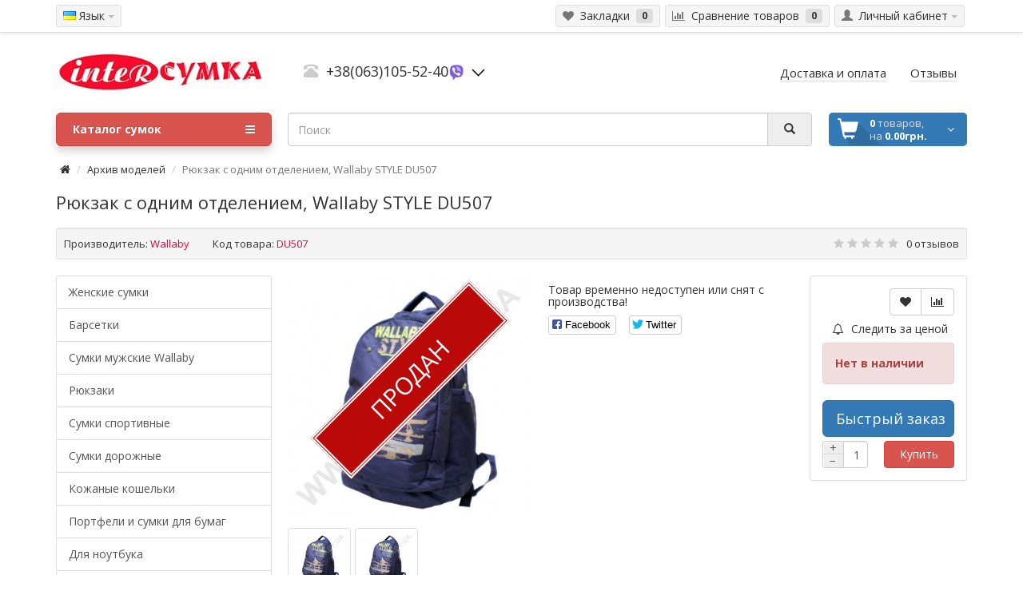

--- FILE ---
content_type: text/html; charset=utf-8
request_url: https://intersumka.ua/ryukzak-style_wallaby_du507.html
body_size: 24442
content:
<!DOCTYPE html>
<!--[if IE]><![endif]-->
<!--[if IE 8 ]><html prefix="og: http://ogp.me/ns# fb: http://ogp.me/ns/fb# product: http://ogp.me/ns/product#" dir="ltr" lang="en" class="ie8"><![endif]-->
<!--[if IE 9 ]><html prefix="og: http://ogp.me/ns# fb: http://ogp.me/ns/fb# product: http://ogp.me/ns/product#" dir="ltr" lang="en" class="ie9"><![endif]-->
<!--[if (gt IE 9)|!(IE)]><!-->
<html prefix="og: http://ogp.me/ns# fb: http://ogp.me/ns/fb# product: http://ogp.me/ns/product#" dir="ltr" lang="en">
<!--<![endif]-->
<head>
<meta charset="UTF-8" />
<meta name="viewport" content="width=device-width, initial-scale=1">
<title>Купить рюкзак на одно отделение Wallaby DU507 в Украине</title>

      
<base href="https://intersumka.ua/" />
<meta name="description" content="Купить рюкзак на одно отделение Wallaby DU507 в Украине" />
<meta http-equiv="X-UA-Compatible" content="IE=edge">

<link href="https://intersumka.ua/image/catalog/logo.jpg" rel="icon" />
<link href="https://intersumka.ua/ryukzak-style_wallaby_du507.html" rel="canonical" />


<link rel="stylesheet" href="/min/?f=catalog/view/theme/coloring/assets/bootstrap/css/bootstrap.min.css,catalog/view/theme/coloring/assets/font-awesome/css/font-awesome.min.css,catalog/view/theme/coloring/stylesheet/stylesheet.css,catalog/view/theme/coloring/stylesheet/animate.css">
<script src="/min/?f=catalog/view/javascript/jquery/jquery-2.1.1.min.js,catalog/view/theme/coloring/assets/bootstrap/js/bootstrap.min.js,catalog/view/theme/coloring/assets/jquery.dotdotdot.min.js,catalog/view/theme/coloring/assets/common.js,catalog/view/theme/coloring/assets/owl-carousel/owl.carousel.min.js,catalog/view/javascript/jquery/datetimepicker/moment.js,catalog/view/javascript/jquery/datetimepicker/bootstrap-datetimepicker.min.js,catalog/view/javascript/jquery/magnific/jquery.magnific-popup.min.js"></script>



<script src="/min/?f=catalog/view/javascript/jquery/magnific/jquery.magnific-popup.min.js,catalog/view/javascript/jquery/datetimepicker/moment.js,catalog/view/javascript/jquery/datetimepicker/bootstrap-datetimepicker.min.js,catalog/view/theme/coloring/assets/owl-carousel/owl.carousel.min.js,catalog/view/theme/coloring/assets/share/social-likes.min.js,catalog/view/javascript/blog/colorbox/jquery.colorbox.js,catalog/view/javascript/blog/colorbox/lang/jquery.colorbox-ru.js,catalog/view/javascript/blog/blog.color.js,catalog/view/javascript/wysibb/jquery.wysibb.js,catalog/view/javascript/wysibb/lang/ru.js,catalog/view/javascript/blog/blog.bbimage.js,catalog/view/javascript/blog/rating/jquery.rating.js,catalog/view/javascript/blog/blog.comment.js,catalog/view/javascript/overlay.min.js,catalog/view/javascript/ocp_oneclick/jquery.magnific-popup.ocp.min.js,catalog/view/javascript/ocp_oneclick/script.js" async></script>

<!-- Google tag (gtag.js) -->
<script async src="https://www.googletagmanager.com/gtag/js?id=G-G8TPDXS3VG"></script>
<script>
  window.dataLayer = window.dataLayer || [];
  function gtag(){dataLayer.push(arguments);}
  gtag('js', new Date());

  gtag('config', 'G-G8TPDXS3VG');
</script><!--  
<script type="text/javascript">$(window).load(function(){$('#preloader').remove();});</script> -->


<script>			
(function($) {
    $(document).ready(function() {
        var $header = $(".fixedmenu");
            //$clone = $header.before($header.clone().addClass("sticky"));
       
        $(window).on("scroll", function() {
            var fromTop = $(document).scrollTop();
            $("body").toggleClass("down", (fromTop > 200));
        });
    });
})(jQuery);
</script>
<script>
window.onload = function(){
if(/iPhone|iPad|iPod|Android/i.test(navigator.userAgent)){
document.querySelector("#phone").addEventListener("click", function(){
if(document.querySelector("#phone > div.droped").style.display == "none"){document.querySelector("#phone > div.droped").style = "display: block !important"}else{document.querySelector("#phone > div.droped").style = "display: none !important"}
})
}else{
document.querySelector("#phone").addEventListener("mouseover", function(){
document.querySelector("#phone > div.droped").style = "display: block !important"
})
document.querySelector("#phone").addEventListener("mouseout", function(){
document.querySelector("#phone > div.droped").style = "display: none !important"
})
}
}
</script>
<style>
.down .fixedmenu{
    position: fixed;
    top: 0;
    left: 0;
    right: 0;
    z-index: 999;
    background: #fff;
	padding: 20px 0px 0px 0px;
    -webkit-box-shadow: 0px 1px 5px 0px rgba(0, 0, 0, 0.2);
    box-shadow: 0px 1px 5px 0px rgba(0, 0, 0, 0.2);
    -webkit-animation: 800ms ease-in-out 0s normal none 1 running slideInDown;
    animation: 800ms ease-in-out 0s normal none 1 running slideInDown;
}
.down .fixedmenu #menu #menu-list, .down .common-home .fixedmenu #menu #menu-list, .mobheader-menu{
  display: none;
}
.down .fixedmenu #menu.open #menu-list, .down .common-home .fixedmenu #menu.open #menu-list {
    display: block;
}
.down #search {
    width: 20%;
	float: left;
}
.headcont, .logo, .header-menu{
    display: none;
}
.down .headcont{
  display: block;
  float: left;
  padding: 10px 20px;
  width: auto;
}
.down .logo, .down .header-menu{
    display: block;
}
.down .logo{
    width: 13%;
    float: left;
}
.down .logo img{
  margin-top: -6px;
}
.down .header-menu{
    width: auto;
    float: left;
}
.header-menu .btn{
   padding: 6px 10px;
}
@media screen and (max-width: 768px) {
.down .fixedmenu{
 <!-- display: none; -->
}
.down .logo {
    width: 25%;
	margin-left: 25px;
	margin-right: 20px;
}
.down #search, .down .header-menu{
 display: none;
}
.down .headcont {
    float: right;
	padding: 0px 30px 10px 0px;
}
.down .logo img{
  margin-top: -15px;
}
.down .mobheader-menu{
  display: block;
  padding-top: 0px;
}
.down .mobheader-menu .btn {
  padding: 0px 12px;
}
.down #menu {
    margin-bottom: 10px;
}
.down #cart {
    margin-bottom: 10px;
}
.down .fixedmenu{

}
}
</style>

<!-- AutoSearch -->

<script src="catalog/view/javascript/jquery/jquery.mCustomScrollbar.min.js" async></script>

<script src="catalog/view/javascript/jquery/autosearch.js" async></script>
<!-- AutoSearch END-->
			
<!--microdatapro 7.0 twitter cards start -->
<meta property="twitter:card" content="summary_large_image" />
<meta property="twitter:creator" content="https://twitter.com/intersumka" />
<meta property="twitter:site" content="Рюкзак с одним отделением, Wallaby STYLE DU507" />
<meta property="twitter:title" content="Рюкзак с одним отделением, Wallaby STYLE DU507" />
<meta property="twitter:description" content="Купить рюкзак на одно отделение Wallaby DU507 в Украине" />
<meta property="twitter:image" content="https://intersumka.ua/image/cache/catalog/DU507-1200x630.jpg" />
<meta property="twitter:image:alt" content="Рюкзак с одним отделением, Wallaby STYLE DU507" />
<!--microdatapro 7.0 twitter cards end -->
<!--microdatapro 7.0 open graph start -->
<meta property="og:locale" content="ru">
<meta property="og:rich_attachment" content="true">
<meta property="og:site_name" content="Intersumka.ua">
<meta property="og:type" content="product" />
<meta property="og:title" content="Рюкзак с одним отделением, Wallaby STYLE DU507" />
<meta property="og:description" content="Купить рюкзак на одно отделение Wallaby DU507 в Украине" />
<meta property="og:image" content="https://intersumka.ua/image/cache/catalog/DU507-1200x630.jpg" />
<meta property="og:image:secure_url" content="https://intersumka.ua/image/cache/catalog/DU507-1200x630.jpg" />
<meta property="og:image:width" content="1200">
<meta property="og:image:height" content="630">
<meta property="og:image" content="https://intersumka.ua/image/cache/catalog/DU507-800x800.jpg" />
<meta property="og:image:secure_url" content="https://intersumka.ua/image/cache/catalog/DU507-800x800.jpg" />
<meta property="og:url" content="https://intersumka.ua/ryukzak-style_wallaby_du507.html">
<meta property="business:contact_data:street_address" content="Оболонский проспект, 19" />
<meta property="business:contact_data:locality" content="Киев" />
<meta property="business:contact_data:postal_code" content="04205" />
<meta property="business:contact_data:country_name" content="Украина" />
<meta property="place:location:latitude" content="50.5129459" />
<meta property="place:location:longitude" content="30.4974105" />
<meta property="business:contact_data:email" content="salesintersumka@ukr.net"/>
<meta property="business:contact_data:phone_number" content="+38-063-105-52-40"/>
<meta property="fb:profile_id" content="https://www.facebook.com/intersumka.ua/">
<meta property="product:product_link" content="https://intersumka.ua/ryukzak-style_wallaby_du507.html">
<meta property="product:brand" content="Wallaby">
<meta property="product:category" content="Архив моделей">
<meta property="product:availability" content="pending">
<meta property="product:condition" content="new">
<meta property="product:color" content="синий">
<meta property="product:material" content="полиэстер">
<meta property="product:size" content="270">
<meta property="product:target_gender" content="">
<!--microdatapro 7.0 open graph end -->

<link rel="alternate" hreflang="ru" href="https://intersumka.ua/ryukzak-style_wallaby_du507.html" />

<link rel="alternate" hreflang="uk" href="https://intersumka.ua/ua/ryukzak-style_wallaby_du507.html" />
</head>
<body class="product-product-455">
<!-- <div id="preloader"></div> -->
<header>
	<div id="top">
		<div class="container text-center text-right-md" >
			<div class="pull-left">
				<div class="inline-block">
					
<div class="pull-left">
<div id="langmark">
 
<div class="btn-group">
 <button class="btn dropdown-toggle" data-toggle="dropdown">
   <img src="image/flags/ua.png" width="16" height="11" alt="Русский" title="Русский">
     <span class="hidden-xs hidden-sm">Язык</span> <span class="caret"></span></button>
 <ul class="dropdown-menu">
  <li><a href="https://intersumka.ua/ryukzak-style_wallaby_du507.html"><img src="image/flags/ua.png" width="16" height="11" alt="Русский" title="Русский" /> Русский</a></li>
  <li><a href="https://intersumka.ua/ua/ryukzak-style_wallaby_du507.html"><img src="image/flags/ua.png" width="16" height="11" alt="Українська" title="Українська" /> Українська</a></li>
  </ul>
 </div>

 
 
</div>
</div>

				</div>
				<div class="inline-block">
									</div>
			</div>
			<div class="btn-group">
				<button type="button" class="btn">
					<a href="https://intersumka.ua/wishlist/" id="wishlist-total"><i class="fa fa-heart"></i><span class="hidden-xs hidden-sm">&nbsp;&nbsp;Закладки&nbsp;</span>&nbsp;<span class="badge">0</span></a>
				</button>
			</div>
			<div class="btn-group">
				<button type="button" class="btn">
					<a href="https://intersumka.ua/compare-products/" id="compare-total"><i class="fa fa-bar-chart"></i><span class="hidden-xs hidden-sm">&nbsp;&nbsp;Сравнение товаров&nbsp;</span>&nbsp;<span class="badge">0</span></a>
				</button>
			</div>
			<div class="pull-right">
				<div class="btn-group">
					<button type="button" class="btn dropdown-toggle" data-toggle="dropdown">
						<i class="glyphicon glyphicon-user"></i><span class="hidden-sm hidden-xs">&nbsp;&nbsp;Личный кабинет</span>&nbsp;<span class="caret"></span>
					</button>	
					<ul class="dropdown-menu pull-right">
												<li><a href="https://intersumka.ua/create-account/"><i class="fa fa-edit"></i> Регистрация</a></li>
						<li><a href="https://intersumka.ua/login/"><i class="fa fa-unlock-alt"></i> Войти</a></li>
											</ul>
				</div>

			</div>
		</div>
	</div>
		
  <div class="container">
    <div class="row">
      <div class="col-sm-12 col-md-3">
        <div id="logo">
          						<a href="https://intersumka.ua/"><img src="https://intersumka.ua/image/catalog/07012black/glav_new12019.jpg" width="350" height="72" title="Intersumka.ua" alt="Intersumka.ua" class="img-responsive" /></a>
          				</div>
      </div>
			<div class="col-sm-12 col-md-3 text-center text-left-md">
				<div id="phone">
					<div class="phone"><span class="glyphicon glyphicon-phone-alt icon"></span>&nbsp;&nbsp;<a href="tel:+380631055240">+38(063)105-52-40</a><a href="viber://chat?number=380631055240"><img alt="Viber" src="../image/catalog/_all/viber_icon.jpg" width="20" height="20" title="Viber"></a><img class="dropdown icon" src="https://intersumka.ua/image/catalog/articles/info/arrow-clipart-drop-down-3.jpg" alt="Дополнительные номера телефонов"/></div>
					<div class="droped" style="display: none !important">
						<div class="phone"><span class="glyphicon glyphicon-phone-alt icon"></span>&nbsp;&nbsp;<a href="tel:+380502892406">+38(050)289-24-06</a><a href="viber://chat?number=380502892406"><img alt="Viber" src="../image/catalog/_all/viber_icon.jpg" width="20" height="20" title="Viber"></div>
						<div class="phone"><span class="glyphicon glyphicon-phone-alt icon"></span>&nbsp;&nbsp;<a href="tel:+380962111061">+38(096)211-10-61</a></div>
					</div>
				</div>
			</div>

			<div class="col-sm-12 col-md-6 text-center text-right-md">
				<div id="header-menu">
																														<a class="btn" href="/delivery">
									<span>Доставка и оплата</span>
								</a>
															<a class="btn" href="/otzyvy-o-magazine/">
									<span>Отзывы</span>
								</a>
																										</div>
			</div>
    </div>
  </div>
	<div class="container fixedmenu">
		<div class="row menu-line">
			<div class="col-sm-12 col-md-7 col-md-push-3"><div id="search" class="input-group">	
  <input type="text" name="search" value="" placeholder="Поиск" class="form-control" />
  <span class="input-group-btn">
    <button type="button" class="btn" id="search-button">
			<i class="glyphicon glyphicon-search"></i>
		</button>
  </span>
</div>
<script type="text/javascript">
$('#search a').click(function(){
	$("#selected_category").val($(this).attr('id'));
	$('#change_category').html('<span class="category-name">' + $(this).html() + '</span> <span class="caret"></span>');
});
</script>
			<div class="headcont">
						<a href="/contacts.html"><span class="glyphicon glyphicon-phone-alt icon"></span> КОНТАКТЫ</a>
						            </div>

			<div class="logo">
						<a href="https://intersumka.ua/"><img src="https://intersumka.ua/image/catalog/ssumka.jpg" title="Intersumka.ua" alt="Intersumka.ua" class="img-responsive"></a>
									</div>
			<div class="header-menu">
			<!--<a class="btn" href="/delivery"><span>Доставка и оплата</span></a><a class="btn" href="/otzyvy-o-magazine/"><span>Отзывы о магазине</span></a> -->
			
																													<a class="btn" href="/delivery">
									<span>Доставка и оплата</span>
								</a>
															<a class="btn" href="/otzyvy-o-magazine/">
									<span>Отзывы</span>
								</a>
																										
			
			</div>
			
			<div class="mobheader-menu" style="">
						<a class="btn" href="/delivery.html"><span>ДОСТАВКА</span></a>
									</div>

			</div>
			
			<div class="col-sm-6 col-sm-push-6 col-md-2 col-md-push-3"><div id="cart" class="btn-group btn-block">
  <button type="button" data-toggle="dropdown" data-loading-text="Загрузка..." class="btn btn-block dropdown-toggle">
		<i class="fa fa-angle-down"></i>
		<span id="cart-total"><div class="products"><b>0</b> товаров, </div><div class="prices">на <b>0.00грн.</b></div></span>
		
	</button>
  <ul class="dropdown-menu pull-right">
        <li>
      <p class="text-center">Ваша корзина пуста!</p>
    </li>
      </ul>
</div>
</div>
			<div class="col-sm-6 col-sm-pull-6 col-md-3 col-md-pull-9">
								<nav id="menu" class="btn-group btn-block">
					<button type="button" class="btn btn-danger btn-block dropdown-toggle" data-toggle="dropdown">
						<i class="fa fa-bars"></i>
						Каталог сумок					</button>
					<ul id="menu-list" class="dropdown-menu">
																		<li>
							<span class="pull-right toggle-child">
								<i class="fa fa-plus plus"></i>
								<i class="fa fa-minus minus"></i>
							</span>
							<a class="with-child" href="https://intersumka.ua/sumki-zhenskie/">
								<i class="fa fa-angle-right arrow"></i>
								Женские сумки							</a>
							<ul class="child-box">
																<li><a href="https://intersumka.ua/sumki-zhenskie/zhenskie_rjukzaki/">Женские рюкзаки</a></li>
																<li><a href="https://intersumka.ua/sumki-zhenskie/wallaby/">Женские сумки Wallaby, Voila (Вуаля)</a></li>
																<li><a href="https://intersumka.ua/sumki-zhenskie/wallaby_ekokoja/">Женские сумки Wallaby,Voila экокожа</a></li>
																<li><a href="https://intersumka.ua/sumki-zhenskie/diamond/">Женские кожаные сумки</a></li>
															</ul>
						</li>
																								<li>
							<span class="pull-right toggle-child">
								<i class="fa fa-plus plus"></i>
								<i class="fa fa-minus minus"></i>
							</span>
							<a class="with-child" href="https://intersumka.ua/barsetki/">
								<i class="fa fa-angle-right arrow"></i>
								Барсетки							</a>
							<ul class="child-box">
																<li><a href="https://intersumka.ua/barsetki/sumki-bananki/">Бананки мужские и женские</a></li>
																<li><a href="https://intersumka.ua/barsetki/barsetki-iz-kozhzama/">Барсетки из кожзама</a></li>
																<li><a href="https://intersumka.ua/barsetki/barsetki-tkanevye/">Барсетки тканевые</a></li>
																<li><a href="https://intersumka.ua/barsetki/barsetki-iz-kozhi/">Барсетки из кожи</a></li>
															</ul>
						</li>
																								<li>
							<a href="https://intersumka.ua/sumki-muzhskie/">Cумки мужские Wallaby</a>
						</li>
																								<li>
							<span class="pull-right toggle-child">
								<i class="fa fa-plus plus"></i>
								<i class="fa fa-minus minus"></i>
							</span>
							<a class="with-child" href="https://intersumka.ua/rjukzaki/">
								<i class="fa fa-angle-right arrow"></i>
								Рюкзаки							</a>
							<ul class="child-box">
																<li><a href="https://intersumka.ua/rjukzaki/gorodskie/">Городские рюкзаки</a></li>
																<li><a href="https://intersumka.ua/rjukzaki/detskie-shkolnye-rjukzaki/">Детские, школьные рюкзаки</a></li>
																<li><a href="https://intersumka.ua/rjukzaki/turisticheskie-rjukzaki/">Велосипедные и туристические рюкзаки</a></li>
															</ul>
						</li>
																								<li>
							<a href="https://intersumka.ua/sumki-sportivnye/">Сумки спортивные</a>
						</li>
																								<li>
							<span class="pull-right toggle-child">
								<i class="fa fa-plus plus"></i>
								<i class="fa fa-minus minus"></i>
							</span>
							<a class="with-child" href="https://intersumka.ua/sumki-dorozhnye/">
								<i class="fa fa-angle-right arrow"></i>
								Сумки дорожные							</a>
							<ul class="child-box">
																<li><a href="https://intersumka.ua/sumki-dorozhnye/chemodany/">Дорожные чемоданы на колесах</a></li>
																<li><a href="https://intersumka.ua/sumki-dorozhnye/sumki-na-kolesakh/">Сумки на колесах</a></li>
																<li><a href="https://intersumka.ua/sumki-dorozhnye/sakvoyazhi/">Саквояжи</a></li>
																<li><a href="https://intersumka.ua/sumki-dorozhnye/zamki-kodovye-navesnye/">Замки кодовые навесные</a></li>
															</ul>
						</li>
																								<li>
							<a href="https://intersumka.ua/kozhanye-koshelki/">Кожаные кошельки</a>
						</li>
																								<li>
							<a href="https://intersumka.ua/portfeli-i-sumki-dlja-bumag/">Портфели и сумки для бумаг</a>
						</li>
																								<li>
							<a href="https://intersumka.ua/sumki-dlja-noutbukov/">Для ноутбука</a>
						</li>
																								<li>
							<a href="https://intersumka.ua/kosmetichki/">Косметички, несессеры</a>
						</li>
																								<li>
							<a href="https://intersumka.ua/sumki-hozjajstvennye/">Сумки хозяйственные</a>
						</li>
																								<li>
							<a href="https://intersumka.ua/arhiv-modelej/">Архив моделей</a>
						</li>
																	</ul>
				</nav>
							</div>
		</div>
	</div>
	
	<script>
		$(".child-box").hover(function() {$(this).parent().find('.with-child').toggleClass('hover');});
		$(".toggle-child").click(function() {$(this).toggleClass('open'); $(this).parent().find('.child-box').slideToggle(200);});
		//$( '#menu-list li:has(ul)' ).doubleTapToGo();
	</script>
</header><style>.product-layout{
    overflow: hidden;
}

.product-not-available{
    color: white;
    position: absolute;
    text-transform: uppercase;
    text-align: center;
    border: 3px white double;
    width: 200px;
    background-color: #b90909;
    margin-left: -74px;
    margin-top: 15px;
    -ms-transform: rotate(-45deg); 
    -webkit-transform: rotate(-45deg); 
    transform: rotate(-45deg);
    z-index: 3;
    height: 27px;
}

.product-not-available p{
    padding-top: 1px;
    width: 120px;
    margin: auto;
    font-size: 11px;
    margin-left: 30px;
}

.product-not-available:before{
    -ms-transform: rotate(45deg); 
    -webkit-transform: rotate(45deg);
    transform: rotate(45deg);
    content:"*";
    color: transparent;
    position: absolute;
    z-index: -1;
    border-left: 15px solid transparent;
    border-bottom: 5px solid transparent;
    border-top: 15px solid transparent;
    border-right: 15px solid #890606;
    height: 0;
    width: 0;
    margin-left: -82px;
    margin-top: 11px;
}

.not-available-mark{
    position: absolute;
    text-transform: uppercase;
    background-color: #b90909;
    color: white;
    font-size: 30px;
    padding: 10px;
    padding-left: 10px;
    padding-right: 10px;
    border: 5px white double;
    -ms-transform: rotate(-45deg); /* IE 9 */
    -webkit-transform: rotate(-45deg); /* Chrome, Safari, Opera */
    transform: rotate(-45deg);
    left: 33%;
    margin-top: 94px;
    left: 50%;
    margin-left: -140px;
    width: 280px;
    text-align: center;
}</style><div class="container">
  <ul class="breadcrumb">
		    				<li><a href="https://intersumka.ua/"><i class="fa fa-home"></i></a></li>
		    				<li><a href="https://intersumka.ua/arhiv-modelej/">Архив моделей</a></li>
		    				<li class="active">Рюкзак с одним отделением, Wallaby STYLE DU507</li>
		      </ul>
	<h1>Рюкзак с одним отделением, Wallaby STYLE DU507</h1>
	<div class="well well-sm">
    		<div class="inline-info">
			<b>Производитель:</b> <a href="https://intersumka.ua/sumki-wallaby.html" class="red-link">Wallaby</a>
		</div>
				<div class="inline-info">
			<b>Код товара:</b> DU507		</div>
    				<div class="inline-info-right">
			<span class="stars">
												<i class="fa fa-star"></i>
																<i class="fa fa-star"></i>
																<i class="fa fa-star"></i>
																<i class="fa fa-star"></i>
																<i class="fa fa-star"></i>
											</span>
			<a href="" onclick="$('a[href=\'#tab-review\']').trigger('click');  $('html, body').animate({ scrollTop: $('a[href=\'#tab-review\']').offset().top - 5}, 250); return false;">0 отзывов</a>
		</div>
			</div>
	
	
  <div class="row">
    <div id="column-left" class="col-sm-4 col-md-3 hidden-xs">
    <div class="list-group">
      <a href="https://intersumka.ua/sumki-zhenskie/" class="list-group-item">Женские сумки</a>
        <a href="https://intersumka.ua/barsetki/" class="list-group-item">Барсетки</a>
        <a href="https://intersumka.ua/sumki-muzhskie/" class="list-group-item">Cумки мужские Wallaby</a>
        <a href="https://intersumka.ua/rjukzaki/" class="list-group-item">Рюкзаки</a>
        <a href="https://intersumka.ua/sumki-sportivnye/" class="list-group-item">Сумки спортивные</a>
        <a href="https://intersumka.ua/sumki-dorozhnye/" class="list-group-item">Сумки дорожные</a>
        <a href="https://intersumka.ua/kozhanye-koshelki/" class="list-group-item">Кожаные кошельки</a>
        <a href="https://intersumka.ua/portfeli-i-sumki-dlja-bumag/" class="list-group-item">Портфели и сумки для бумаг</a>
        <a href="https://intersumka.ua/sumki-dlja-noutbukov/" class="list-group-item">Для ноутбука</a>
        <a href="https://intersumka.ua/kosmetichki/" class="list-group-item">Косметички, несессеры</a>
        <a href="https://intersumka.ua/sumki-hozjajstvennye/" class="list-group-item">Сумки хозяйственные</a>
        <a href="https://intersumka.ua/arhiv-modelej/" class="list-group-item active">Архив моделей</a>
      </div>
      </div>
            
    <div id="content" class="col-sm-9">
	

<script type="text/javascript"><!--
function ProStickerLoad() {
	var products_id = products_url_alias = '';
	var product_id = '455';	
	var stickers_mod_pages = $('.image a div[class*="pro_sticker"]');
	
	if (stickers_mod_pages.length) {
		stickers_mod_pages.each(function(index, element) {
			$(element).children('div.pro_sticker').remove();
			$(element).children('div.sticker_label').remove();
			$(element).children('img').unwrap();
		});
	}
	
	$('.image a img:first-child').each(function(index, element) {
		var a = $(element).parent('a');
			var href = a.attr('href');
			
			if (href != null && href != 'undefined') {
				if (/product_id=[0-9]*/.test(href)) {
					var matches = href.match(/product_id=([0-9]*)/);
					
					if (matches != null && matches != 'undefined') {
						products_id += '&prod_id_ajax[' + index + ']=' + matches[1];
						
						$(element).wrap('<div class="pro_sticker' + index + '" style="position:relative;"></div>');
					}
				} else if (/\/[a-zA-Zа-яА-ЯёЁ0-9\-\_\%]*[\.]{0,1}[a-zA-Z]{0,}\?|$/.test(href)) {
					var matches = href.match(/\/([a-zA-Zа-яА-ЯёЁ0-9\-\_\%]*)[\.]{0,1}[a-zA-Z]{0,}(?:\?|$)/);
					
					if (matches != null && matches != 'undefined') {
						products_url_alias += '&url_product[' + index + ']=' + encodeURIComponent (matches[1]);
						
						$(element).wrap('<div class="pro_sticker' + index + '" style="position:relative;"></div>');
					}
				}
			}
		
	});
	
	
	var a_main = $('.thumbnails a.main-image div.pro_stickermain');
	if (a_main.length) {
		$('.pro_stickermain').children('div.pro_sticker').remove();
		$('.pro_stickermain').children('div.sticker_label').remove();
	} 
	if (product_id) {
		products_id += '&prod_id_ajax[main]=' + product_id;	
		if (!a_main.length) {
		$('.thumbnails a.main-image img').wrap('<div class="pro_stickermain" style="position:relative;text-align:center;"></div>');
		} 
	} 
	
	
	
	$.ajax({
		url: 'index.php?route=module/pro_sticker/ProStickerLoad',
		type: 'POST',
		data: products_id + products_url_alias,
		dataType: 'json',
		cache: false,
		success: function(json) {
			$.each(json, function(numb, data) {
				var mp_image = $('.image a div.pro_sticker' + numb + ' img:first-child');
				var block_product = $('.image ');
				var image_w_mp_image = parseInt(mp_image.css('width'));
				var image_w_mp = parseInt(block_product.css('width'))-20;
				var image_h_mp = parseInt(mp_image.css('height'));
				
				var width_mp = image_w_mp + parseInt(mp_image.css('padding-left')) + parseInt(mp_image.css('padding-right'));
				var height_mp = image_h_mp + parseInt(mp_image.css('padding-top'))  + parseInt(mp_image.css('padding-bottom'));
				
				var margin_top_mp = parseInt(mp_image.css('margin-top')) + parseInt(mp_image.css('border-top-width'));
				
				if (mp_image.css('text-align') != 'center') {
					var margin_left_mp = parseInt(mp_image.css('margin-left')) + parseInt(mp_image.css('border-left-width'));
					var left_mp = 0;	
				} else {
					var margin_left_mp = -(image_w_mp / 2);
					var left_mp = '50%';
				}
				if (data && image_w_mp_image > '40' && image_h_mp > '40') {
					mp_image.before(data);
					
					var stickers_mod_pages = $('.image a div.pro_sticker' + numb + ' div.pro_sticker');
					var stickers_label = $('.image a div.pro_sticker' + numb + ' div.sticker_label');
					stickers_mod_pages.css({'width':width_mp, 'height':height_mp, 'margin-top':margin_top_mp, 'margin-left':margin_left_mp, 'left':left_mp});
					stickers_mod_pages.fadeIn(300);
					stickers_label.css({'display':'block'})
					stickers_label.fadeIn(300);
										$('.image a div.pro_sticker' + numb).hover(
						function() {
							stickers_mod_pages.hide();
							stickers_label.hide();
						},
						function() {
							stickers_mod_pages.show();
							stickers_label.show();
						}
					);
										
				} else {
					mp_image.unwrap();
				}
				
					if (product_id && (numb == 'main')) {
					var image_main = $('.thumbnails a.main-image div.pro_sticker' + numb + ' img:first-child');
					var block_product_main = $('.thumbnails a.main-image');
					var image_width = parseInt(block_product_main.css('width'))-20;
					var image_height = parseInt(image_main.css('height'));
					
					var width = image_width + parseInt(image_main.css('padding-left')) + parseInt (image_main.css('padding-right'));
					var height = image_height + parseInt(image_main.css('padding-top'))  + parseInt (image_main.css('padding-bottom'));
					
					var margin_top = parseInt(image_main.css('margin-top')) + parseInt (image_main.css('border-top-width'));
					
					if (image_main.css('text-align') != 'center') {
						var margin_left_main = parseInt(image_main.css('margin-left')) + parseInt(image_main.css('border-left-width'));
						var left_main = 0;
					} else {
						var margin_left_main = -(image_width / 2);
						var left_main = '50%';
					}
				
					if (data && image_width > '40' && image_height > '40') {
						image_main.before(data);
						
						var pro_stickermain = $('.thumbnails a.main-image div.pro_sticker' + numb + ' div.pro_sticker');
						var pro_stickermain_label = $('.thumbnails a.main-image div.pro_sticker' + numb + ' div.sticker_label');
						pro_stickermain.css({'width':width, 'height':height, 'margin-top':margin_top, 'margin-left':margin_left_main, 'left':left_main});
						pro_stickermain_label.css({'display':'block'})
						pro_stickermain_label.fadeIn(500);						
						pro_stickermain.fadeIn(500);						
												$('.thumbnails a.main-image div.pro_sticker' + numb).hover(
							function() {
								pro_stickermain.hide();
								pro_stickermain_label.hide();
							},
							function() {
								pro_stickermain.show();
								pro_stickermain_label.show();
							}
						);
											} else {
						image_main.unwrap();
					}
				
				}
			});
			
			
		}
	});
};

$(document).ready(function(e) {
	if (typeof doFilter != 'function') {
		setTimeout ('ProStickerLoad()', 300);
	}
});
$(window).on('resize', function(){
	if (typeof doFilter != 'function') {
		setTimeout ('ProStickerLoad()', 300);
	}
});
$(document).on('click', '[data-toggle="tab"],#showmore', function () {
	setTimeout ('ProStickerLoad()', 600);
});
//--></script>	<div class="row">
           <div class="col-lg-9 col-md-8 col-sm-7">
   	      <div class="row">
		 <div class="col-md-6 product-layout">
		    		       <style>.product-layout{
    overflow: hidden;
}

.product-not-available{
    color: white;
    position: absolute;
    text-transform: uppercase;
    text-align: center;
    border: 3px white double;
    width: 200px;
    background-color: #b90909;
    margin-left: -74px;
    margin-top: 15px;
    -ms-transform: rotate(-45deg); 
    -webkit-transform: rotate(-45deg); 
    transform: rotate(-45deg);
    z-index: 3;
    height: 27px;
}

.product-not-available p{
    padding-top: 1px;
    width: 120px;
    margin: auto;
    font-size: 11px;
    margin-left: 30px;
}

.product-not-available:before{
    -ms-transform: rotate(45deg); 
    -webkit-transform: rotate(45deg);
    transform: rotate(45deg);
    content:"*";
    color: transparent;
    position: absolute;
    z-index: -1;
    border-left: 15px solid transparent;
    border-bottom: 5px solid transparent;
    border-top: 15px solid transparent;
    border-right: 15px solid #890606;
    height: 0;
    width: 0;
    margin-left: -82px;
    margin-top: 11px;
}

.not-available-mark{
    position: absolute;
    text-transform: uppercase;
    background-color: #b90909;
    color: white;
    font-size: 30px;
    padding: 10px;
    padding-left: 10px;
    padding-right: 10px;
    border: 5px white double;
    -ms-transform: rotate(-45deg); /* IE 9 */
    -webkit-transform: rotate(-45deg); /* Chrome, Safari, Opera */
    transform: rotate(-45deg);
    left: 33%;
    margin-top: 94px;
    left: 50%;
    margin-left: -140px;
    width: 280px;
    text-align: center;
}</style>		       		          <div class="not-available-mark">Продан</div>
		       
		       <div class="thumbnails">

			 			   <a class="main-image" href="https://intersumka.ua/image/cache/catalog/DU507-800x800.jpg" title="Приобрести Рюкзак с одним отделением, Wallaby STYLE DU507 в Intersumka.ua">
				<img src="https://intersumka.ua/image/cache/catalog/DU507-380x380.jpg" width="380" height="380" title="Приобрести Рюкзак с одним отделением, Wallaby STYLE DU507 в Intersumka.ua" alt="Заказать Рюкзак с одним отделением, Wallaby STYLE DU507 в Intersumka.ua" class="img-responsive center-block" />
			   </a>
			 							
			 			   <div class="images-additional">
			      				 <a class="thumbnail" href="https://intersumka.ua/image/cache/catalog/DU507-800x800.jpg" title="Приобрести Рюкзак с одним отделением, Wallaby STYLE DU507 в Intersumka.ua">
				     <img src="https://intersumka.ua/image/cache/catalog/DU507-69x69.jpg" width="69" height="69" title="Рюкзак с одним отделением, Wallaby STYLE DU507" alt="Рюкзак с одним отделением, Wallaby STYLE DU507" />
				 </a>
			      			      				 <a class="thumbnail" href="https://intersumka.ua/image/cache/catalog/DU507-800x800.jpg" title="Рюкзак с одним отделением, Wallaby STYLE DU507 фото 1">
				    <img src="https://intersumka.ua/image/cache/catalog/DU507-69x69.jpg" width="69" height="69" title="Рюкзак с одним отделением, Wallaby STYLE DU507 фото 1" alt="Рюкзак с одним отделением, Wallaby STYLE DU507 фото 1" />
				 </a>
			      			   </div>
			 
		       </div>
		    
		    <strong><ul>
			<li><a href="" onclick="$('a[href=\'#tab-description\']').trigger('click'); $('html, body').animate({ scrollTop: $('a[href=\'#tab-review\']').offset().top - 6}, 250); return false;">Описание</a></li>
			<li><a href="" onclick="$('a[href=\'#tab-specification\']').trigger('click'); $('html, body').animate({ scrollTop: $('a[href=\'#tab-specification\']').offset().top - 2}, 250); return false;">Характеристики</a></li>
			<li><a href="" onclick="$('a[href=\'#tab-review\']').trigger('click');  $('html, body').animate({ scrollTop: $('a[href=\'#tab-review\']').offset().top - 5}, 250); return false;">Отзывы (0)</a></li>
		    </ul></strong>
		 </div>

		 <div class="col-md-6">
							
		    			<h5>Товар временно недоступен или снят с производства!</h5>
		    
		    <div class="social-likes">
			<div class="facebook" title="Поделиться ссылкой на Facebook">Facebook</div>
			<div class="twitter" title="Поделиться ссылкой в Twitter">Twitter</div>
		    </div>
		    <br>
		 </div>

	      </div>
			
           </div>

           <div class="col-lg-3 col-md-4 col-sm-5" id="product">
              <div class="panel panel-default">
		 <div class="panel-body">
		    <div class="btn-group pull-right">
			<button type="button" data-toggle="tooltip" data-placement="top" class="btn btn-default" title="Добавить в избранное" onclick="wishlist.add('455');"><i class="fa fa-heart"></i></button>
			<button type="button" data-toggle="tooltip" data-placement="top" class="btn btn-default" title="Сравнить этот товар" onclick="compare.add('455');"><i class="fa fa-bar-chart"></i></button> 
		    </div>
					
		    						

<div>
		<a class="btn btn-link pv" onclick="ViewFormPriceView('455','','0');"><i class="fa fa-bell-o"></i>&nbsp;Следить за ценой</a>
	</div>
		
		    					    
          	    <div class="alert alert-danger">
			<strong>Нет в наличии</strong>
					    </div>
					
		    
          	    <div class="options">
            		
            		          	 </div>

		 <div class="addcart" id="addcart">
		    <div class="row">
			<div class="col-lg-5 col-md-4 col-sm-12">
			    <div class="input-group quantity" data-toggle="tooltip"  title="Кол-во">
				<span class="input-group-addon quantity-plus-minus">
				    <button type="button" id="plus"  class="btn">+</button>
				    <button type="button" id="minus"  class="btn">−</button>
				</span>
				<input type="text" name="quantity" value="1" size="2" id="input-quantity" class="form-control" />
			    </div>
			    <input type="hidden" name="product_id" value="455" />
			</div>
			<div class="col-lg-7  col-md-8 col-sm-12">
			    <button type="button" id="button-cart" data-loading-text="Загрузка..." class="btn btn-block btn-danger ">Купить</button>
			</div>	
            	    </div>
		 </div>
	      </div>
	   </div>
        </div>
				
	<div class="col-sm-12">
					
           <ul class="nav nav-tabs product-tabs">
               <li class="active"><a href="#tab-description" data-toggle="tab"><i class="fa fa-file-text-o"></i><span class="hidden-xs">&nbsp;&nbsp;Описание</span></a></li>
                                  <li><a href="#tab-specification" data-toggle="tab"><i class="fa fa-list"></i><span class="hidden-xs">&nbsp;&nbsp;Характеристики</span></a></li>
                                                 <li><a href="#tab-review" data-toggle="tab"><i class="fa fa-comment-o"></i><span class="hidden-xs">&nbsp;&nbsp;Отзывы (0)</span></a></li>
                          </ul>

           <div class="tab-content">
              <div class="tab-pane active" id="tab-description">
		  <p>Снят с производства.<br></p>	      </div>
                                <div class="tab-pane" id="tab-specification">
                      <table class="table table-bordered">
                                                        <thead>
                                  <tr>
                                      <td colspan="2"><strong>Товар</strong></td>
                                  </tr>
                              </thead>
                              <tbody>
                                                    		      <tr>
                    			  <td>Цвет</td>
                    			  <td>синий</td>
                  		      </tr>
                  		                    		      <tr>
                    			  <td>Артикул</td>
                    			  <td>DU507</td>
                  		      </tr>
                  		                    		      <tr>
                    			  <td>Материал</td>
                    			  <td>полиэстер</td>
                  		      </tr>
                  		                    		      <tr>
                    			  <td>Длина, мм </td>
                    			  <td>270</td>
                  		      </tr>
                  		                    		      <tr>
                    			  <td>Ширина, мм </td>
                    			  <td>200</td>
                  		      </tr>
                  		                    		      <tr>
                    			  <td>Высота, мм </td>
                    			  <td>470</td>
                  		      </tr>
                  		                  	      </tbody>
                	                        </table>
                  </div>
                                              <div class="tab-pane" id="tab-review">
                      <form class="form-horizontal">
			  <a class="btn btn-default" data-toggle="collapse" data-parent="#accordion" href="#collapseOne">
			      <i class="fa fa-pencil"></i>&nbsp;&nbsp;Написать отзыв			  </a>
			  <br /><br />
						
			  			      <div id="collapseOne" class="panel-collapse collapse">
				  <div class="panel panel-default">
				      <div class="panel-heading">
					  <strong>Ваш отзыв</strong><br><small><span class="text-danger">Внимание:</span> HTML не переведен!</small>
				      </div>
				      <div class="panel-body">
					  <textarea name="text" rows="5" id="input-review" class="form-control"></textarea>
				      </div>
				      <div class="panel-footer">
					  <div class="row">
					      <div class="col-sm-4">
						  <div class="input-group">
						      <span class="input-group-addon">
							  Ваше имя:						      </span>
						      <input type="text" name="name" value="" id="input-name" class="form-control" />
						  </div>
					      </div>
											
					      <div class="col-sm-4 text-center">
						  <!-- Рейтинг -->
						  <div class="prod-rat">
						      <input id="rat1" type="radio" name="rating" value="1" /><label class="rat-star" for="rat1" data-toggle="tooltip" title="1 Плохо"><i class="fa fa-star"></i></label>
						      <input id="rat2" type="radio" name="rating" value="2" /><label class="rat-star" for="rat2" data-toggle="tooltip" title="2"><i class="fa fa-star"></i></label>
						      <input id="rat3" type="radio" name="rating" value="3" /><label class="rat-star" for="rat3" data-toggle="tooltip" title="3"><i class="fa fa-star"></i></label>
						      <input id="rat4" type="radio" name="rating" value="4" /><label class="rat-star" for="rat4" data-toggle="tooltip" title="4"><i class="fa fa-star"></i></label>
						      <input id="rat5" type="radio" name="rating" value="5" /><label class="rat-star" for="rat5" data-toggle="tooltip" title="5 Хорошо"><i class="fa fa-star"></i></label>
						  </div>
						  <script>
						      $('.rat-star').hover(function () {
							  $(this).prevAll('.rat-star').addClass('active');
							  $(this).addClass('active');
						      },function () {
							  $(this).prevAll('.rat-star').removeClass('active');
							  $(this).removeClass('active');
						      });
														
						      $('.rat-star').click(function(){
							  $('.rat-star').each(function(){
							      $(this).removeClass('checked');
							      $(this).prevAll('.rat-star').removeClass('checked');
							  });
															
							  $(this).addClass('checked');
							  $(this).prevAll('.rat-star').addClass('checked');
						      });
						  </script>
					      </div>

					      <div class="col-sm-4">
						  						  <button type="button" id="button-review" data-loading-text="Загрузка..." class="btn btn-primary">Продолжить</button>
					      </div>
					  </div>
				      </div>
				  </div>
			      </div>
			      </div>
			  			  <div id="review"></div>
              	      </form>
            	  </div>
                         </div>

	</div>
				
	   	
				
				
      </div>
      
	
			
      <!--microdatapro 7.0 breadcrumb start [json-ld] -->
<script type="application/ld+json">
{
"@context": "http://schema.org",
"@type": "BreadcrumbList",
"itemListElement": [{
"@type": "ListItem",
"position": 1,
"item": {
"@id": "https://intersumka.ua/",
"name": "Главная"
}
},{
"@type": "ListItem",
"position": 2,
"item": {
"@id": "https://intersumka.ua/arhiv-modelej/",
"name": "Архив моделей"
}
},{
"@type": "ListItem",
"position": 3,
"item": {
"@id": "https://intersumka.ua/ryukzak-style_wallaby_du507.html",
"name": "Рюкзак с одним отделением, Wallaby STYLE DU507"
}
}]
}
</script>
<!--microdatapro 7.0 breadcrumb end [json-ld] -->
<!--microdatapro 7.0 product start [json-ld] -->
<script type="application/ld+json">
{
"@context": "http://schema.org",
"@type": "Product",
"url": "https://intersumka.ua/ryukzak-style_wallaby_du507.html",
"category": "Архив моделей",
"image": "https://intersumka.ua/image/cache/catalog/DU507-800x800.jpg",
"brand": "Wallaby",
"manufacturer": "Wallaby",
"model": "DU507",
"mpn": "DU507",
"sku": "DU507",
"description": "Снят с производства.",
"name": "Рюкзак с одним отделением, Wallaby STYLE DU507",
"offers": {
"@type": "Offer",
"availability": "http://schema.org/OutOfStock",
"price": "0",
"priceCurrency": "UAH",
"itemCondition": "http://schema.org/NewCondition"
},"additionalProperty":[
{
"@type": "PropertyValue",
"name": "Цвет",
"value": "синий"
},{
"@type": "PropertyValue",
"name": "Артикул",
"value": "DU507"
},{
"@type": "PropertyValue",
"name": "Материал",
"value": "полиэстер"
},{
"@type": "PropertyValue",
"name": "Длина, мм ",
"value": "270"
},{
"@type": "PropertyValue",
"name": "Ширина, мм ",
"value": "200"
},{
"@type": "PropertyValue",
"name": "Высота, мм ",
"value": "470"
}]
}
</script>
<!--microdatapro 7.0 product end [json-ld] -->
<!--microdatapro 7.0 image start [json-ld] -->
<script type="application/ld+json">
{
"@context": "http://schema.org",
"@type": "ImageObject",
"author": "Intersumka.ua",
"thumbnailUrl": "https://intersumka.ua/image/cache/catalog/DU507-380x380.jpg",
"contentUrl": "https://intersumka.ua/image/cache/catalog/DU507-800x800.jpg",
"datePublished": "2015-05-17",
"description": "Рюкзак с одним отделением, Wallaby STYLE DU507",
"name": "Рюкзак с одним отделением, Wallaby STYLE DU507"
}
</script>
<!--microdatapro 7.0 image end [json-ld] -->
<!--microdatapro 7.0 gallery start [json-ld] -->
<script type="application/ld+json">
{
"@context": "http://schema.org",
"@type": "ImageGallery",
"associatedMedia":[
{
"@type": "ImageObject",
"author": "Intersumka.ua",
"thumbnailUrl": "https://intersumka.ua/image/cache/catalog/DU507-69x69.jpg",
"contentUrl": "https://intersumka.ua/image/cache/catalog/DU507-800x800.jpg",
"datePublished": "2015-05-17",
"description": "Рюкзак с одним отделением, Wallaby STYLE DU507",
"name": "Рюкзак с одним отделением, Wallaby STYLE DU507"
},{
"@type": "ImageObject",
"author": "Intersumka.ua",
"thumbnailUrl": "",
"contentUrl": "",
"datePublished": "2015-05-17",
"description": "Рюкзак с одним отделением, Wallaby STYLE DU507",
"name": "Рюкзак с одним отделением, Wallaby STYLE DU507"
},{
"@type": "ImageObject",
"author": "Intersumka.ua",
"thumbnailUrl": "",
"contentUrl": "",
"datePublished": "2015-05-17",
"description": "Рюкзак с одним отделением, Wallaby STYLE DU507",
"name": "Рюкзак с одним отделением, Wallaby STYLE DU507"
}]
}
</script>
<!--microdatapro 7.0 gallery end [json-ld] -->
      <div id="cmswidget-3" class="cmswidget cmswidget-treecomments" data-prefix="ascpw3_">
<div id="tab-html-3" class="tab-pane">
	<div class="box" style="display: block">
		<div class="box-content bordernone"><div class="cmswidget-new-3">
	<div class="container_reviews cmswidget" id="ascpw3_container_reviews_product_id_455">
		<noindex>
			<div class="container_reviews_vars acr3" style="display: none">
				<div class="mark" data-text="product_id"></div>
				<div class="mark_id" data-text="455"></div>
				<div class="theme" data-text="coloring"></div>
				<div class="exec" data-text=""></div>
				<div class="visual_editor" data-text="1"></div>
				<div class="ascp_widgets_position" data-text="3"></div>
				<div class="settingswidget" data-text="[base64]"></div>
				<div class="text_wait" data-text="Подождите пожалуйста!"></div>
				<div class="visual_rating" data-text="1"></div>
				<div class="captcha_status" data-text="1"></div>
				<div class="rating_status" data-text="1"></div>
				<div class="signer" data-text="1"></div>
				<div class="imagebox" data-text="colorbox"></div>
				<div class="prefix" data-text="ascpw3_"></div>
				<div class="wysibbuploader" data-text="https://intersumka.ua/index.php?route=module/blog/wysibbuploader"></div>
				<div class="wysibbuploader_key_imageshack" data-text=""></div>
			</div>
  		</noindex>

						<script>
					if (typeof WBBLANG !=="undefined"){
					CURLANG = WBBLANG['ru'] || WBBLANG['en'] || CURLANG;
					}
				</script>
						<div id="ascpw3_record_signer" class="floatright width70 textright" style="position:relative;">
			<div id="ascpw3_js_signer"  class="width100 zindex11000 textleft" style="display:none; position: absolute;"></div>
			<form id="ascpw3_form_signer">
				<label class="floatright">
				<a class="textdecoration_none comments_signer hrefajax" data-cmswidget="3">
				<i class="fa fa-envelope" aria-hidden="true"></i>
				Подписаться на новые отзывы				</a>
				<input id="ascpw3_comments_signer" class="comments_signer" data-cmswidget="3" type="checkbox" />

				</label>
			</form>
		</div>
		

		       <div>Отзывы могут оставлять только зарегистрированные пользователи.<br>Пожалуйста <a href="https://intersumka.ua/create-account/">зарегистрируйтесь</a></div>       
		<div class="width100 overflowhidden lineheight1">&nbsp;</div>

		<div id="ascpw3_div_comment_455" >

			<div id="ascpw3_comment_455" >
				<div class="container_comments " id="container_comments_product_id_455">
	<!-- <noindex> -->
		<div class="container_comments_vars acc3" id="container_comments_vars_product_id_455" style="display: none">
			<div class="mark" data-text="product_id"></div>
			<div class="mark_id" data-text="455"></div>
			<div class="text_rollup_down" data-text="развернуть ветку"></div>
			<div class="text_rollup" data-text="свернуть ветку"></div>
			<div class="visual_editor" data-text="1"></div>
			<div class="sorting" data-text="desc"></div>
			<div class="page" data-text="1"></div>
			<div class="ascp_widgets_position" data-text="3"></div>
			<div class="text_voted_blog_plus" data-text="Вы проголосовали положительно."></div>
			<div class="text_voted_blog_minus" data-text="Вы проголосовали отрицательно."></div>
			<div class="text_all" data-text="Всего"></div>
			<div class="prefix" data-text="ascpw3_"></div>
		</div>
	<!-- </noindex> -->

		


	<!-- <noindex> -->
<div class="sc_h_s">Ещё никто не оставил отзывов.</div>
<!-- </noindex> -->
</div>
<div class="overflowhidden lineheight1">&nbsp;</div>
<script>
$(document).ready(function(){
$('.sc_h_s').show();
});
</script>			</div>


       
		</div>

		<div class="overflowhidden">&nbsp;</div>
	</div>
</div>
		</div>
	</div>
</div></div>

<script>

	$('#cmswidget-3').hide();

comment_form_ascpw3_ = $('#ascpw3_reply_comments').clone();
$('#ascpw3_reply_comments').remove();

if (typeof tab_select == "undefined") {
	var tab_select = new Array();
}

tab_select[3] = '#tab-html-3';
</script>


<script>

		
		    var prefix = 'ascpw3_';
            var cmswidget = '3';
			var heading_title = 'Отзывы';
			var total = '0';

						var name = 'Рюкзак с одним отделением, Wallaby STYLE DU507';
			var url = 'https://intersumka.ua/ryukzak-style_wallaby_du507.html';
			
						var product_name = 'Рюкзак с одним отделением, Wallaby STYLE DU507';
			var product_url = 'https://intersumka.ua/ryukzak-style_wallaby_du507.html';
			
			var data = $('#cmswidget-3').clone();

			tab_select[cmswidget] = '#tab-review';
$('#cmswidget-'+cmswidget).remove();
$(tab_select[cmswidget]).html($(data).html());;

            $('#cmswidget-3').show();

			$('.cmswidget-new-3').attr('id', 'cmswidget-3');

			delete data;
			delete prefix;
			delete cmswidget;
			delete total;

						delete product_name;
			delete product_url;
			
						delete name;
			delete url;
			

	   




$(document).ready(function(){
 $('#ascpw3_comment_id_reply_0').click();
});


$(window).load(function() {


			url = location.href, idx_3 = url.indexOf("#")
			hash_3 = idx_3 != -1 ? url.substring(idx_3+1) : "";

			var idx_cmswidget_3 =  hash_3.lastIndexOf("_");
			url_cmswidget_3 = idx_cmswidget_3 != -1 ? hash_3.substring(idx_cmswidget_3+1) : "";

		    if (url_cmswidget_3 != '') {
		    	switch_tab_3 = true;
		    }  else {
		    	switch_tab_3 = false;
		    }

			

            if (url_cmswidget_3 != '') {
				if (url_cmswidget_3 == '3' && switch_tab_3) {
					$('a[href=\''+tab_select[3]+'\']').trigger('click');
	            }

                if($('*').is('#' + hash_3)) {
                	$('html, body').animate({scrollTop: $('#' + hash_3).offset().top}, 500, function() {});
                }
			}

});

</script>

<script>
$(document).ready(function(){

	if (tab_select[3] == '#tab-html-3') {
		title_tab_3 = $('a[href=\''+tab_select[3]+'\']').html();
		$('a[href=\''+tab_select[3]+'\']').html(title_tab_3 + ' (0)');
	}

		$('.leavereview-3').hide();
	
});
</script>
</div>
    
			
	</div>
</div>

<script type="text/javascript">
$('select[name=\'recurring_id\'], input[name="quantity"]').change(function(){
	$.ajax({
		url: 'index.php?route=product/product/getRecurringDescription',
		type: 'post',
		data: $('input[name=\'product_id\'], input[name=\'quantity\'], select[name=\'recurring_id\']'),
		dataType: 'json',
		beforeSend: function() {
			$('#recurring-description').html('');
		},
		success: function(json) {
			$('.text-danger').remove();
			
			if (json['success']) {
				$('#recurring-description').html(json['success']);
			}
		}
	});
});

$('#button-cart').on('click', function() {
	$.ajax({
		url: 'index.php?route=checkout/cart/add',
		type: 'post',
		data: $('#product input[type=\'text\'], #product input[type=\'hidden\'], #product input[type=\'radio\']:checked, #product input[type=\'checkbox\']:checked, #product select, #product textarea'),
		dataType: 'json',
		beforeSend: function() {
			$('#button-cart').button('loading');
		},
		complete: function() {
			$('#button-cart').button('reset');
		},
		success: function(json) {
			$('.text-danger').remove();
			$('.form-group').removeClass('has-error');

			if (json['error']) {
				if (json['error']['option']) {
					for (i in json['error']['option']) {
						var element = $('#input-option' + i.replace('_', '-'));
						
						if (element.parent().hasClass('input-group')) {
							element.parent().after('<div class="text-danger">' + json['error']['option'][i] + '</div>');
						} else {
							element.after('<div class="text-danger">' + json['error']['option'][i] + '</div>');
						}
					}
				}
				
				if (json['error']['recurring']) {
					$('select[name=\'recurring_id\']').after('<div class="text-danger">' + json['error']['recurring'] + '</div>');
				}
				
				// Highlight any found errors
				$('.text-danger').parent().addClass('has-error');
			}
			
			if (json['success']) {
				html  = '<div id="modal-cart" class="modal fade">';
					html += '  <div class="modal-dialog">';
					html += '    <div class="modal-content">';
					html += '      <div class="modal-body alert-success"><i class="fa fa-check-circle"></i> ' + json['success'] + '<button type="button" class="close" data-dismiss="modal" aria-hidden="true">&times;</button></div>';
					html += '    </div>';
					html += '  </div>';
					html += '</div>';

					$('body').append(html);

					$('#modal-cart').modal('show');
				
				$('#cart-total').html(json['total']);
				
				
				$('#cart > ul').load('index.php?route=common/cart/info ul li');
			}
		}
	});
});

$('.date').datetimepicker({
	pickTime: false
});

$('.datetime').datetimepicker({
	pickDate: true,
	pickTime: true
});

$('.time').datetimepicker({
	pickDate: false
});

$('button[id^=\'button-upload\']').on('click', function() {
	var node = this;
	
	$('#form-upload').remove();
	
	$('body').prepend('<form enctype="multipart/form-data" id="form-upload" style="display: none;"><input type="file" name="file" /></form>');
	
	$('#form-upload input[name=\'file\']').trigger('click');
	
	timer = setInterval(function() {
		if ($('#form-upload input[name=\'file\']').val() != '') {
			clearInterval(timer);
			
			$.ajax({
				url: 'index.php?route=tool/upload',
				type: 'post',
				dataType: 'json',
				data: new FormData($('#form-upload')[0]),
				cache: false,
				contentType: false,
				processData: false,
				beforeSend: function() {
					$(node).button('loading');
				},
				complete: function() {
					$(node).button('reset');
				},
				success: function(json) {
					$('.text-danger').remove();
					
					if (json['error']) {
						$(node).parent().find('input').after('<div class="text-danger">' + json['error'] + '</div>');
					}
					
					if (json['success']) {
						alert(json['success']);
						
						$(node).parent().find('input').attr('value', json['code']);
					}
				},
				error: function(xhr, ajaxOptions, thrownError) {
					alert(thrownError + "\r\n" + xhr.statusText + "\r\n" + xhr.responseText);
				}
			});
		}
	}, 500);
});

$('#review').delegate('.pagination a', 'click', function(e) {
  e.preventDefault();

    $('#review').fadeOut('slow');

    $('#review').load(this.href);

    $('#review').fadeIn('slow');
});

$('#review').load('index.php?route=product/product/review&product_id=455');

$('#button-review').on('click', function() {
	$.ajax({
		url: 'index.php?route=product/product/write&product_id=455',
		type: 'post',
		dataType: 'json',
		data: 'name=' + encodeURIComponent($('input[name=\'name\']').val()) + '&text=' + encodeURIComponent($('textarea[name=\'text\']').val()) + '&rating=' + encodeURIComponent($('input[name=\'rating\']:checked').val() ? $('input[name=\'rating\']:checked').val() : '') + '&captcha=' + encodeURIComponent($('input[name=\'captcha\']').val()),
		beforeSend: function() {
			$('#button-review').button('loading');
		},
		complete: function() {
			$('#button-review').button('reset');
			$('#captcha').attr('src', 'index.php?route=tool/captcha#'+new Date().getTime());
			$('input[name=\'captcha\']').val('');
		},
		success: function(json) {
			$('.alert-success, .alert-danger').remove();
			
			if (json['error']) {
				$('#review').after('<div class="alert alert-danger"><i class="fa fa-exclamation-circle"></i> ' + json['error'] + '</div>');
			}
			
			if (json['success']) {
				$('#review').after('<div class="alert alert-success"><i class="fa fa-check-circle"></i> ' + json['success'] + '</div>');
				
				$('input[name=\'name\']').val('');
				$('textarea[name=\'text\']').val('');
				$('input[name=\'rating\']:checked').prop('checked', false);
				$('input[name=\'captcha\']').val('');
			}
		}
	});
});

$(document).ready(function() {
	$('.thumbnails').magnificPopup({
		type:'image',
		delegate: 'a',
		gallery: {
			enabled:true
		}
	});
});

	$('.images-additional img').click(function(){
		$('.main-image img').attr('src',$(this).attr('src').replace('69x69','380x380'));
		$('.main-image').attr('href',$(this).parent().attr('href'));
		return false;
	});

		$('#related-products').owlCarousel({
			responsiveBaseWidth: '#related-products',
			itemsCustom: [[0, 1], [448, 2], [668, 3], [848, 4], [1000, 5]],
			theme: 'product-carousel',
			navigation: true,
			slideSpeed: 200,
			paginationSpeed: 300,
			autoPlay: false,
			stopOnHover: true,
			touchDrag: false,
			mouseDrag: false,
			navigationText: ['<i class="fa fa-chevron-left"></i>', '<i class="fa fa-chevron-right"></i>'],
			pagination: false,
		});

    $('.quantity-plus-minus #minus').click(function () {
        var $input = $('.quantity input[type="text"]');
        var count = parseInt($input.val()) - 1;
        count = count < 1 ? 1 : count;
        $input.val(count);
        $input.change();
        return false;
    });
    $('.quantity-plus-minus #plus').click(function () {
        var $input = $('.quantity input[type="text"]');
        $input.val(parseInt($input.val()) + 1);
        $input.change();
        return false;
        });
</script>

				<script type="text/javascript" src="catalog/view/javascript/priceview.js"></script>
				
	

  <div class="container">
		<footer>
    <div class="row">
            <div class="col-sm-6 col-md-3">
        <h5><i class="fa fa-info-circle"></i><span>Информация</span></h5>
        <ul class="list-unstyled">
                    <li><i class="fa fa-angle-right"></i><a href="https://intersumka.ua/delivery.html" rel="nofollow">Доставка и оплата товаров</a></li>
                    <li><i class="fa fa-angle-right"></i><a href="https://intersumka.ua/contacts.html" rel="nofollow">Контакты</a></li>
                    <li><i class="fa fa-angle-right"></i><a href="https://intersumka.ua/terms.html" rel="nofollow">Условия обмена и возврата</a></li>
                    <li><i class="fa fa-angle-right"></i><a href="https://intersumka.ua/about_us.html" rel="nofollow">О нас</a></li>
                  </ul>
				<hr class="visible-xs">
      </div>
            <div class="col-sm-6 col-md-3">
        <h5><i class="fa fa-support"></i><span>Покупателям</span></h5>
        <ul class="list-unstyled">
          <li><i class="fa fa-angle-right"></i><a href="https://intersumka.ua/contact-us/" rel="nofollow">Обратная связь</a></li>
          <li><i class="fa fa-angle-right"></i><a href="https://intersumka.ua/return-add/" rel="nofollow">Возвраты</a></li>
          <li><i class="fa fa-angle-right"></i><a href="https://intersumka.ua/sitemap/" rel="nofollow">Карта сайта</a></li>
        </ul>
				<hr class="visible-xs">
      </div>
			<div class="clearfix visible-sm">&nbsp;</div>
      <div class="col-sm-6 col-md-3">
        <h5><i class="glyphicon glyphicon-pushpin"></i><span>Дополнительно</span></h5>
        <ul class="list-unstyled">
          <li><i class="fa fa-angle-right"></i><a href="https://intersumka.ua/brands/">Бренды, производители</a></li>
          <li><i class="fa fa-angle-right"></i><a href="https://intersumka.ua/specials/">Акции, скидки</a></li>
                       <li><i class="fa fa-angle-right"></i><a href="https://intersumka.ua/stati/">Полезно знать</a></li>
                            </ul>
				<hr class="visible-xs">
      </div>
      <div class="col-sm-6 col-md-3">
        <h5><i class="glyphicon glyphicon-user"></i><span>Мой профиль</span></h5>
        <ul class="list-unstyled">
          <li><i class="fa fa-angle-right"></i><a href="https://intersumka.ua/my-account/" rel="nofollow">Мой профиль</a></li>
          <li><i class="fa fa-angle-right"></i><a href="https://intersumka.ua/order-history/" rel="nofollow">История заказов</a></li>
          <li><i class="fa fa-angle-right"></i><a href="https://intersumka.ua/wishlist/" rel="nofollow">Избранное</a></li>
          <li><i class="fa fa-angle-right"></i><a href="https://intersumka.ua/newsletter/" rel="nofollow">Подписка на новости</a></li>
        </ul>
      </div>
    </div>
    <hr>
		<div class="row">
			<div class="col-sm-12 col-md-4 powered">
<!--				<a href="https://plus.google.com/114176054157971046429" rel="publisher" target="blank" rel="nofollow" title="Intersumka.ua в Google+">Интернет магазин сумок, чемоданов, сумок на колесах, рюкзаков Intersumka.ua &copy; 2026</a>-->
				Интернет магазин сумок, чемоданов, сумок на колесах, рюкзаков Intersumka.ua &copy; 2026			</div>
<!--	 СОЦИАЛЬНЫЕ СЕТИ (НАЧАЛО)    -->
<div style="padding:0px 10px;margin-bottom:10px;">
<!--			<a onclick="window.open('https://plus.google.com/114176054157971046429');" title="Intersumka.ua в Google+"><img src="catalog/view/theme/default/image/logo_google.gif" alt=""/></a>-->
			<a onclick="window.open('https://www.instagram.com/intersumka/');" title="Intersumka.ua в Instagram"><img src="catalog/view/theme/default/image/Instagram_logo.png" width="50" height="50" alt="Instagram logo"/></a>
<!--			<a onclick="window.open('http://vk.com/club28520451');" title="Intersumka.ua в Vkontakte"><img src="catalog/view/theme/default/image/logo_vkontakte.gif" alt=""/></a>-->
<!--			<a onclick="window.open('http://www.odnoklassniki.ru/group/54082542043136');" title="Intersumka.ua в odnoklassniki"><img src="catalog/view/theme/default/image/logo_odnoklassniki.png" alt=""/></a>-->
			<a onclick="window.open('https://www.youtube.com/channel/UChevq4KwoFMzhIhxs_kFFHQ');" title="Intersumka.ua в youtube"><img src="catalog/view/theme/default/image/logo_youtube.png" width="50" height="50" alt="покупка сумки в Киеве"/></a>
			<a onclick="window.open('https://www.facebook.com/%D0%A1%D1%83%D0%BC%D0%BA%D0%B8-WallabyVoila-1542517839122702/');" title="Intersumka.ua в Facebook"><img src="catalog/view/theme/default/image/logo_facebook.gif" width="50" height="50" alt="покупка сумок в Украине"/></a>
			<a onclick="window.open('http://t.me/intersumka_ua/');" title="Канал Intersumka.ua в Telegram"><img src="catalog/view/theme/coloring/image/t_logo.png" width="50" height="50" alt="Telegram logo"/></a>
<!--			<a href="https://plus.google.com/114176054157971046429" rel="author" target="blank" rel="nofollow" title="Intersumka.ua в Google+">Содержимое страниц защищено авторскими правами!</a>-->
			Содержимое страниц защищено авторскими правами!</div>
<!--	 СОЦИАЛЬНЫЕ СЕТИ (КОНЕЦ)	-->
			<div class="col-sm-12 col-md-8 text-right-md">
				<ul class="list-unstyled pay-icons">
					 				</ul>
			</div>
		</div>

<a class="scrollup" id="scrollup" href="#" style="display: inline;background: none repeat scroll 0% 0% rgba(0, 0, 0, 0.61);bottom: 82px;position: fixed;right: 10px;-webkit-border-radius: 100%;-moz-border-radius: 100%;-ms-border-radius: 100%;-o-border-radius: 100%;border-radius: 100%;width: 50px;height: 50px;text-align: center;font-size: 13px;color: #fff !important;text-transform: uppercase;font-weight: 600;padding: 15px 0px 0px 0px;">

        Вверх

    </a>

<script>
$(document).ready(function() {
   $("#menu-list .toggle-child").click(function() {
  $("#menu").addClass("openen");
  //$("#menu").addClass("open");
});
});
</script>
<script>
$(document).ready(function() {
$(".btn-block.openen").click(function() {
  $("#menu").toggleClass("openen");
});
});
</script>
<style>
@media screen and (max-width: 768px) {
 .down .fixedmenu #menu.openen #menu-list {
    display: block !important;
 }
#menu #menu-list {
	overflow: scroll;
    max-height: 360px;
 }
.down #menu.btn-block.openen.open #menu-list{
  display: none !important;
}
}
</style>

<script type="text/javascript">
(function($){
$(document).ready(function(){ //Функция обратного вызова вызывающаяся тогда когда документ загрузится

$('.scrollup').hide();


$(window).scroll(function() {

   	if ($(this).scrollTop() >= 400) {
   		$('.scrollup').fadeIn();
   	}
		else {
       $('.scrollup').fadeOut();
   	};
	});


$('.scrollup').click(function(){ //К ссылке <a class="up" href="#">На вверх</a> вешаем обработчик click
$('html, body').animate({ //К body и html принимаем анимацию
scrollTop:0 //Скрол на вверх к 0
},1000); //За 1000 мс (1сек)
return false; //Отменяем действие самой ссылки
});
});
})(jQuery); //Конец обвертке
</script>
  <script type="text/javascript">

  var _gaq = _gaq || [];
  _gaq.push(['_setAccount', 'UA-15469741-1']);
  _gaq.push(['_trackPageview']);

  (function() {
    var ga = document.createElement('script'); ga.type = 'text/javascript'; ga.async = true;
    ga.src = ('https:' == document.location.protocol ? 'https://ssl' : 'http://www') + '.google-analytics.com/ga.js';
    var s = document.getElementsByTagName('script')[0]; s.parentNode.insertBefore(ga, s);
  })();

</script>

<!--microdatapro 7.0 company start [microdata] -->
<span itemscope itemtype="http://schema.org/Store">
<meta itemprop="name" content="Intersumka.ua" />
<link itemprop="url" href="https://intersumka.ua/" />
<link itemprop="image" href="https://intersumka.ua/image/catalog/07012black/glav_new12019.jpg" />
<meta itemprop="email" content="salesintersumka@ukr.net" />
<meta itemprop="priceRange" content="RUB" />
<meta itemprop="hasMap" content="https://www.google.com/maps/place/Inter+Сумка/@49.9865892,36.2337286,19z/data=!4m13!1m7!3m6!1s0x4127a0f41a400781:0x20605062db77e6f8!2z0LLRg9C70LjRhtGPINCa0L7QvtC_0LXRgNCw0YLQuNCy0L3QsCwgNiwg0KXQsNGA0LrRltCyLCDQpdCw0YDQutGW0LLRgdGM0LrQsCDQvtCx0LvQsNGB0YLRjCwg0KPQutGA0LDQuNC90LA!3b1!8m2!3d49.98673!4d36.2328234!3m4!1s0x4127a0f41a36ddd9:0x6bf12dad82446591!8m2!3d49.98666!4d36.23394?hl=ru
https://www.google.com.ua/maps/place/Inter+сумка+Полтава+ЦУМ+-+жіночі+та+чоловічі+сумки,+валізи,+рюкзаки/@49.5876028,34.5560688,17z/data=!4m12!1m6!3m5!1s0x40d82fda36b9cb65:0x8c93a50c2c696a20!2zSW50ZXIg0YHRg9C80LrQsCDQn9C-0LvRgtCw0LLQsCDQptCj0JwgLSDQttGW0L3QvtGH0ZYg0YLQsCDRh9C-0LvQvtCy0ZbRh9GWINGB0YPQvNC60LgsINCy0LDQu9GW0LfQuCwg0YDRjtC60LfQsNC60Lg!8m2!3d49.587408!4d34.556847!3m4!1s0x40d82fda36b9cb65:0x8c93a50c2c696a20!8m2!3d49.587408!4d34.556847" />
<meta itemprop="telephone" content="+38-063-105-52-40" />
<meta itemprop="telephone" content="+38-050-289-24-06" />
<meta itemprop="telephone" content="+38-096-211-10-61" />
<link itemprop="sameAs" href="https://www.facebook.com/groups/249786695501577/?source_id=1542517839122702" />
<span itemprop="address" itemscope itemtype="http://schema.org/PostalAddress">
<meta itemprop="addressLocality" content="Киев, Украина" />
<meta itemprop="postalCode" content="04205" />
<meta itemprop="streetAddress" content="Оболонский проспект, 19" />
</span>
<span itemprop="location" itemscope itemtype="http://schema.org/Place">
<meta itemprop="name" content="Intersumka.ua" />
<meta itemprop="telephone" content="+38-063-105-52-40" />
<meta itemprop="telephone" content="+38-050-289-24-06" />
<meta itemprop="telephone" content="+38-096-211-10-61" />
<span itemprop="address" itemscope itemtype="http://schema.org/PostalAddress">
<meta itemprop="addressLocality" content="Киев, Украина" />
<meta itemprop="postalCode" content="04205" />
<meta itemprop="streetAddress" content="Оболонский проспект, 19" />
</span>
<span itemprop="geo" itemscope itemtype="http://schema.org/GeoCoordinates">
<meta itemprop="latitude" content="50.5129459" />
<meta itemprop="longitude" content="30.4974105" />
<span itemprop="address" itemscope itemtype="http://schema.org/PostalAddress">
<meta itemprop="streetAddress" content="Оболонский проспект, 19" />
<meta itemprop="addressLocality" content="Киев, Украина" />
<meta itemprop="postalCode" content="04205" />
</span>
</span>
</span>
<span itemprop="address" itemscope itemtype="http://schema.org/PostalAddress">
<meta itemprop="addressLocality" content="Харьков, Украина" />
<meta itemprop="postalCode" content="61003" />
<meta itemprop="streetAddress" content="Кооперативная, 6/8" />
</span>
<span itemprop="location" itemscope itemtype="http://schema.org/Place">
<meta itemprop="name" content="Intersumka.ua" />
<meta itemprop="telephone" content="+38-063-105-52-40" />
<meta itemprop="telephone" content="+38-050-289-24-06" />
<meta itemprop="telephone" content="+38-096-211-10-61" />
<span itemprop="address" itemscope itemtype="http://schema.org/PostalAddress">
<meta itemprop="addressLocality" content="Харьков, Украина" />
<meta itemprop="postalCode" content="61003" />
<meta itemprop="streetAddress" content="Кооперативная, 6/8" />
</span>
<span itemprop="geo" itemscope itemtype="http://schema.org/GeoCoordinates">
<meta itemprop="latitude" content="49.9865892" />
<meta itemprop="longitude" content="36.2337286" />
<span itemprop="address" itemscope itemtype="http://schema.org/PostalAddress">
<meta itemprop="streetAddress" content="Кооперативная, 6/8" />
<meta itemprop="addressLocality" content="Харьков, Украина" />
<meta itemprop="postalCode" content="61003" />
</span>
</span>
</span>
<span itemprop="address" itemscope itemtype="http://schema.org/PostalAddress">
<meta itemprop="addressLocality" content="Полтава, Украина" />
<meta itemprop="postalCode" content="36000" />
<meta itemprop="streetAddress" content="Соборности, 28/13, 1 эт. ТД &quot;Цум&quot;" />
</span>
<span itemprop="location" itemscope itemtype="http://schema.org/Place">
<meta itemprop="name" content="Intersumka.ua" />
<meta itemprop="telephone" content="+38-063-105-52-40" />
<meta itemprop="telephone" content="+38-050-289-24-06" />
<meta itemprop="telephone" content="+38-096-211-10-61" />
<span itemprop="address" itemscope itemtype="http://schema.org/PostalAddress">
<meta itemprop="addressLocality" content="Полтава, Украина" />
<meta itemprop="postalCode" content="36000" />
<meta itemprop="streetAddress" content="Соборности, 28/13, 1 эт. ТД &quot;Цум&quot;" />
</span>
<span itemprop="geo" itemscope itemtype="http://schema.org/GeoCoordinates">
<meta itemprop="latitude" content="49.5876028" />
<meta itemprop="longitude" content="34.5560688" />
<span itemprop="address" itemscope itemtype="http://schema.org/PostalAddress">
<meta itemprop="streetAddress" content="Соборности, 28/13, 1 эт. ТД &quot;Цум&quot;" />
<meta itemprop="addressLocality" content="Полтава, Украина" />
<meta itemprop="postalCode" content="36000" />
</span>
</span>
</span>
<span itemprop="address" itemscope itemtype="http://schema.org/PostalAddress">
<meta itemprop="addressLocality" content="Львов, Украина" />
<meta itemprop="postalCode" content="79000" />
<meta itemprop="streetAddress" content="Черновола, 7, левый торец гостиницы &quot;Львов&quot;" />
</span>
<span itemprop="location" itemscope itemtype="http://schema.org/Place">
<meta itemprop="name" content="Intersumka.ua" />
<meta itemprop="telephone" content="+38-063-105-52-40" />
<meta itemprop="telephone" content="+38-050-289-24-06" />
<meta itemprop="telephone" content="+38-096-211-10-61" />
<span itemprop="address" itemscope itemtype="http://schema.org/PostalAddress">
<meta itemprop="addressLocality" content="Львов, Украина" />
<meta itemprop="postalCode" content="79000" />
<meta itemprop="streetAddress" content="Черновола, 7, левый торец гостиницы &quot;Львов&quot;" />
</span>
<span itemprop="geo" itemscope itemtype="http://schema.org/GeoCoordinates">
<meta itemprop="latitude" content="49.8463033" />
<meta itemprop="longitude" content="24.0254129" />
<span itemprop="address" itemscope itemtype="http://schema.org/PostalAddress">
<meta itemprop="streetAddress" content="Черновола, 7, левый торец гостиницы &quot;Львов&quot;" />
<meta itemprop="addressLocality" content="Львов, Украина" />
<meta itemprop="postalCode" content="79000" />
</span>
</span>
</span>
<span itemprop="potentialAction" itemscope itemtype="http://schema.org/SearchAction">
<meta itemprop="target" content="https://intersumka.ua/index.php?route=product/search&search={search_term_string}"/>
<input type="hidden" itemprop="query-input" name="search_term_string">
</span>
<span itemprop="openingHoursSpecification" itemscope itemtype="http://schema.org/OpeningHoursSpecification">
<link itemprop="dayOfWeek" href="http://schema.org/Monday" />
<meta itemprop="opens" content="09:00" />
<meta itemprop="closes" content="20:00" />
</span>
<span itemprop="openingHoursSpecification" itemscope itemtype="http://schema.org/OpeningHoursSpecification">
<link itemprop="dayOfWeek" href="http://schema.org/Tuesday" />
<meta itemprop="opens" content="09:00" />
<meta itemprop="closes" content="20:00" />
</span>
<span itemprop="openingHoursSpecification" itemscope itemtype="http://schema.org/OpeningHoursSpecification">
<link itemprop="dayOfWeek" href="http://schema.org/Wednesday" />
<meta itemprop="opens" content="09:00" />
<meta itemprop="closes" content="20:00" />
</span>
<span itemprop="openingHoursSpecification" itemscope itemtype="http://schema.org/OpeningHoursSpecification">
<link itemprop="dayOfWeek" href="http://schema.org/Thursday" />
<meta itemprop="opens" content="09:00" />
<meta itemprop="closes" content="20:00" />
</span>
<span itemprop="openingHoursSpecification" itemscope itemtype="http://schema.org/OpeningHoursSpecification">
<link itemprop="dayOfWeek" href="http://schema.org/Friday" />
<meta itemprop="opens" content="09:00" />
<meta itemprop="closes" content="20:00" />
</span>
<span itemprop="openingHoursSpecification" itemscope itemtype="http://schema.org/OpeningHoursSpecification">
<link itemprop="dayOfWeek" href="http://schema.org/Saturday" />
<meta itemprop="opens" content="09:00" />
<meta itemprop="closes" content="20:00" />
</span>
<span itemprop="openingHoursSpecification" itemscope itemtype="http://schema.org/OpeningHoursSpecification">
<link itemprop="dayOfWeek" href="http://schema.org/Sunday" />
<meta itemprop="opens" content="11:00" />
<meta itemprop="closes" content="17:00" />
</span>
</span>
<!--microdatapro 7.0 company end [microdata] -->
<!--microdatapro 7.0 company start [json-ld] -->
<script type="application/ld+json">
{
"@context": "http://schema.org",
"@type": "Store",
"name": "Intersumka.ua",
"url": "https://intersumka.ua/",
"image": "https://intersumka.ua/image/catalog/07012black/glav_new12019.jpg",
"telephone" : "+38-063-105-52-40",
"email": "salesintersumka@ukr.net",
"priceRange": "UAH",
"address": {
"@type": "PostalAddress",
"addressLocality": "Киев, Украина",
"postalCode": "04205",
"streetAddress": "Оболонский проспект, 19"
},
"location": {
"@type": "Place",
"address": {
"@type": "PostalAddress",
"addressLocality": "Киев, Украина",
"postalCode": "04205",
"streetAddress": "Оболонский проспект, 19"
},
"geo": {
"@type": "GeoCoordinates",
"latitude": "50.5129459",
"longitude": "30.4974105"
}
},
"potentialAction": {
"@type": "SearchAction",
"target": "https://intersumka.ua/index.php?route=product/search&search={search_term_string}",
"query-input": "required name=search_term_string"
},
"contactPoint" : [
{
"@type" : "ContactPoint",
"telephone" : "+38-063-105-52-40",
"contactType" : "customer service"
},{
"@type" : "ContactPoint",
"telephone" : "+38-050-289-24-06",
"contactType" : "customer service"
},{
"@type" : "ContactPoint",
"telephone" : "+38-096-211-10-61",
"contactType" : "customer service"
}],
"sameAs" : [
"https://www.facebook.com/groups/249786695501577/?source_id=1542517839122702"],
"openingHoursSpecification":[
{
"@type": "OpeningHoursSpecification",
"dayOfWeek": "Monday",
"opens": "09:00",
"closes": "20:00"
},{
"@type": "OpeningHoursSpecification",
"dayOfWeek": "Tuesday",
"opens": "09:00",
"closes": "20:00"
},{
"@type": "OpeningHoursSpecification",
"dayOfWeek": "Wednesday",
"opens": "09:00",
"closes": "20:00"
},{
"@type": "OpeningHoursSpecification",
"dayOfWeek": "Thursday",
"opens": "09:00",
"closes": "20:00"
},{
"@type": "OpeningHoursSpecification",
"dayOfWeek": "Friday",
"opens": "09:00",
"closes": "20:00"
},{
"@type": "OpeningHoursSpecification",
"dayOfWeek": "Saturday",
"opens": "09:00",
"closes": "20:00"
},{
"@type": "OpeningHoursSpecification",
"dayOfWeek": "Sunday",
"opens": "11:00",
"closes": "17:00"
}]
}
</script>
<!--microdatapro 7.0 company end [json-ld] -->
<!--microdatapro 7.0 company start [hCard] -->
<span class="vcard">
<span class="fn"><span class="value-title" title="Intersumka.ua"></span></span>
<span class="org"><span class="value-title" title="Intersumka.ua"></span></span>
<span class="url"><span class="value-title" title="https://intersumka.ua/"></span></span>
<span class="adr">
<span class="locality"><span class="value-title" title="Киев, Украина"></span></span>
<span class="street-address"><span class="value-title" title="Оболонский проспект, 19"></span></span>
<span class="postal-code"><span class="value-title" title="04205"></span></span>
</span>
<span class="geo">
<span class="latitude"><span class="value-title" title="50.5129459"></span></span>
<span class="longitude"><span class="value-title" title="30.4974105"></span></span>
</span>
<span class="adr">
<span class="locality"><span class="value-title" title="Харьков, Украина"></span></span>
<span class="street-address"><span class="value-title" title="Кооперативная, 6/8"></span></span>
<span class="postal-code"><span class="value-title" title="61003"></span></span>
</span>
<span class="geo">
<span class="latitude"><span class="value-title" title="49.9865892"></span></span>
<span class="longitude"><span class="value-title" title="36.2337286"></span></span>
</span>
<span class="adr">
<span class="locality"><span class="value-title" title="Полтава, Украина"></span></span>
<span class="street-address"><span class="value-title" title="Соборности, 28/13, 1 эт. ТД &quot;Цум&quot;"></span></span>
<span class="postal-code"><span class="value-title" title="36000"></span></span>
</span>
<span class="geo">
<span class="latitude"><span class="value-title" title="49.5876028"></span></span>
<span class="longitude"><span class="value-title" title="34.5560688"></span></span>
</span>
<span class="adr">
<span class="locality"><span class="value-title" title="Львов, Украина"></span></span>
<span class="street-address"><span class="value-title" title="Черновола, 7, левый торец гостиницы &quot;Львов&quot;"></span></span>
<span class="postal-code"><span class="value-title" title="79000"></span></span>
</span>
<span class="geo">
<span class="latitude"><span class="value-title" title="49.8463033"></span></span>
<span class="longitude"><span class="value-title" title="24.0254129"></span></span>
</span>
<span class="tel"><span class="value-title" title="+38-063-105-52-40"></span></span>
<span class="tel"><span class="value-title" title="+38-050-289-24-06"></span></span>
<span class="tel"><span class="value-title" title="+38-096-211-10-61"></span></span>
<span class="photo"><span class="value-title" title="https://intersumka.ua/image/catalog/07012black/glav_new12019.jpg"></span></span>
<span class="priceRange"><span class="value-title" title="UAH"></span></span>
</span>
<!--microdatapro 7.0 company end [hCard ] -->
		</footer>
  </div>

    <style>
      .image-wrap:hover .image-main {
        display: none;
      }
      .image-wrap:hover .image-main.image-add-none {
        display: block;
      }
      .image-wrap:hover .image-add {
        display: block !important;
      }
      .image-wrap .image a:hover {
        opacity: 1;
      }
    </style>
    

                        <script type="text/javascript">var ocpoc_params = {"list_selector":"cart.add","product_btn_block_class":"ocpoc-product-btn","product_btn_class":"btn btn-primary btn-block btn-lg prod-btn-ocpoc","show_in_cat":1,"show_in_prod":1,"button_text":"Быстрый заказ","close_button_text":"Закрыть","descr_show_text":"описание →","descr_hide_text":"скрыть описание ↑","order_button_text_loading":"Обработка данных...","order_button_text":"Оформить заказ","list_btns":[{"list_element":".dropdown-menu","list_product_block":".product-thumb","list_position":2,"list_btn_class":"btn-ocpoc","list_btn_block_class":"btn-ocpoc-wrap"},], "product_position":"1","product_element":"#addcart"};</script>
            <style>.mfpocp-bg{background:#000000}.mfpocp-bg{opacity:0.8}.ocpoc-head,.ocpoc-footer{background:#eeeeee}.ocpoc-body{background:#ffffff}.ocpoc .btn-success{background:#5bb75b;border-color:#5bb75b;}.ocpoc .btn-success:hover,.ocpoc .btn-success:focus{background:#449d44;border-color:#449d44;}.ocpoc .btn-success{color:#ffffff}.ocpoc .btn-danger{background:#da4f49;border-color:#da4f49;}.ocpoc .btn-danger:hover,.ocpoc .btn-danger:focus{background:#c9302c;border-color:#c9302c;}.ocpoc .btn-danger{color:#ffffff}.ocpoc-head,.mfpocp-close-btn-in .ocpoc .mfpocp-close{color:#000000}.ocpoc,.ocpoc-pname,a.ocpoc-show-descr{color:#000000}a.ocpoc-show-descr{border-color:#000000}</style>
                        
 <div id="popupcart_extended">   
<div class="head">Корзина покупок <img onclick="$('#popupcart_extended').popup('hide')" class="close" src="catalog/view/theme/default/image/remove-small.png" /></div>
    <div class="empty">В вашей корзине пусто!</div>
    </div>
<input name="button_cart" type="hidden" value="Купить">
<input name="incart_logic" type="hidden" value="1">
<input name="incart" type="hidden" value="Уже в корзине">
<input name="incart_with_options" type="hidden" value="Уже в корзине, купить ещё">
<script type="text/javascript">
function replace_button(){
if ($('#product h3').length == 0) {
} else {
}
}
</script> 

<link href='//fonts.googleapis.com/css?display=swap&family=Open+Sans:300italic,400italic,600italic,700italic,700,300,600,400&subset=cyrillic-ext,latin-ext' rel='stylesheet' type='text/css'>
<link rel="stylesheet" href="/min/?f=catalog/view/javascript/jquery/magnific/magnific-popup.css,catalog/view/javascript/jquery/datetimepicker/bootstrap-datetimepicker.min.css,catalog/view/theme/coloring/assets/owl-carousel/owl.carousel.css,catalog/view/theme/coloring/assets/owl-carousel/owl.theme.css,catalog/view/theme/coloring/assets/share/social-likes_birman.css,catalog/view/javascript/blog/colorbox/css/0/colorbox.css,image/seocms.css,catalog/view/javascript/wysibb/theme/default/wbbtheme.css,catalog/view/javascript/blog/rating/jquery.rating.css,catalog/view/theme/default/stylesheet/popupcart_extended.css,catalog/view/javascript/ocp_oneclick/magnific-popup.ocp.css,catalog/view/theme/default/stylesheet/ocp_oneclick.css" media="print" onload="this.media='all'">
<style type="text/css">#preloader{position:fixed; height:100%; width:100%; top:0; left:0; z-index:9999; background:radial-gradient(circle at center, rgba(255,255,255,1) 20%,rgba(255,255,255,0.9) 100%);} #preloader:before{content:""; position:absolute; height:100%; width:100%; left:0; top:0; background:url(catalog/view/theme/coloring/image/spinner.gif) center no-repeat;}</style>
<link rel="stylesheet" type="text/css" href="catalog/view/javascript/jquery/jquery.mCustomScrollbar.min.css" media="print" onload="this.media='all'"/>
<link rel="stylesheet" type="text/css" href="catalog/view/javascript/jquery/autosearch.css" media="print" onload="this.media='all'"/>
<style type="text/css">
div.pro_sticker {
	display:none;
	position:absolute;
	z-index:0;
}
div.sticker_label  {
	display:none;
	position:absolute;
	z-index:0;
}
.sticker_label {
	font-size: 10px;
	text-shadow: 2px 3px 3px rgba(0, 0, 0, 0.25);
	font-weight: 600;
	border-radius: 2px;
	line-height: 1;
	padding: 3px;
	position: absolute;
	text-transform: uppercase;
}
.sticker_label.topleft {
	top:5px;
	left:5px;
}
.sticker_label.topleft ~ .sticker_label.topleft{
	top:23px;
}
.sticker_label.topleft ~ .sticker_label.topleft ~ .sticker_label.topleft{
	top:42px;
}
.sticker_label.topleft ~ .sticker_label.topleft ~ .sticker_label.topleft ~ .sticker_label.topleft{
	top:62px;
}
.sticker_label.topleft ~ .sticker_label.topleft ~ .sticker_label.topleft ~ .sticker_label.topleft ~ .sticker_label.topleft{
	top:82px;
}

.sticker_label.bottomright {
	bottom:5px;
	right:5px;
}
.sticker_label.bottomright ~ .sticker_label.bottomright{
	bottom:23px;
}
.sticker_label.bottomright ~ .sticker_label.bottomright ~ .sticker_label.bottomright{
	bottom:42px;
}
.sticker_label.bottomright ~ .sticker_label.bottomright ~ .sticker_label.bottomright ~ .sticker_label.bottomright{
	bottom:62px;
}
.sticker_label.bottomright ~ .sticker_label.bottomright ~ .sticker_label.bottomright ~ .sticker_label.bottomright ~ .sticker_label.bottomright{
	bottom:82px;
}

.sticker_label.bottomleft {
	bottom:5px;
	left:5px;
}
.sticker_label.bottomleft ~ .sticker_label.bottomleft{
	bottom:23px;
}
.sticker_label.bottomleft ~ .sticker_label.bottomleft ~ .sticker_label.bottomleft{
	bottom:42px;
}
.sticker_label.bottomleft ~ .sticker_label.bottomleft ~ .sticker_label.bottomleft ~ .sticker_label.bottomleft{
	bottom:62px;
}
.sticker_label.bottomleft ~ .sticker_label.bottomleft ~ .sticker_label.bottomleft ~ .sticker_label.bottomleft ~ .sticker_label.bottomleft{
	bottom:82px;
}
.sticker_label.topright {
	top:5px;
	right:5px;
}
.sticker_label.topright ~ .sticker_label.topright{
	top:23px;
}
.sticker_label.topright ~ .sticker_label.topright ~ .sticker_label.topright{
	top:42px;
}
.sticker_label.topright ~ .sticker_label.topright ~ .sticker_label.topright ~ .sticker_label.topright{
	top:62px;
}
.sticker_label.topright ~ .sticker_label.topright ~ .sticker_label.topright ~ .sticker_label.topright ~ .sticker_label.topright{
	top:82px;
}

.sticker_label.centerleft {
	top:50%;
	left:5px;
}
.sticker_label.centerleft ~ .sticker_label.centerleft{
	top:calc(50% + 23px);
}
.sticker_label.centerleft ~ .sticker_label.centerleft ~ .sticker_label.centerleft{
	top:calc(50% + 42px);
}
.sticker_label.centerleft ~ .sticker_label.centerleft ~ .sticker_label.centerleft ~ .sticker_label.centerleft{
	top:calc(50% + 62px);
}
.sticker_label.centerleft ~ .sticker_label.centerleft ~ .sticker_label.centerleft ~ .sticker_label.centerleft ~ .sticker_label.centerleft{
	top:calc(50% + 82px);
}
.sticker_label.centerright {
	top:50%;
	right:5px;
}
.sticker_label.centerright ~ .sticker_label.centerright{
	top:calc(50% + 23px);
}
.sticker_label.centerright ~ .sticker_label.centerright ~ .sticker_label.centerright{
	top:calc(50% + 42px);
}
.sticker_label.centerright ~ .sticker_label.centerright ~ .sticker_label.centerright ~ .sticker_label.centerright{
	top:calc(50% + 62px);
}
.sticker_label.centerright ~ .sticker_label.centerright ~ .sticker_label.centerright ~ .sticker_label.centerright ~ .sticker_label.centerright{
	top:calc(50% + 82px);
}
</style>
</body>
</html>

--- FILE ---
content_type: text/css
request_url: https://intersumka.ua/catalog/view/javascript/pv/priceview.css
body_size: 483
content:
#pv_form {}#pv_form h1 {	background:url('follow_price.png') center left no-repeat;	font-size:22px;	line-height:20px;	padding:5px 0px 5px 36px;	margin-top:10px;}#pv_form input {	padding:10px 10px 10px 30px;}#pv_form input.error_pv{	border-color:red;}#pv_name_input {	background:url('pv_user.png') 10px 10px no-repeat;}#pv_email_input {	background:url('pv_email.png') 10px 10px no-repeat;}#pv_desired_price {	background:url('pv_des_price.png') 10px 10px no-repeat;}.pv_buttons {	margin-bottom:10px;	text-align:center;}#pv_form .modal-body {  background: #ffffff none repeat scroll 0 0;  left: 50%;  margin-left: -15%;  text-align: center;  width: 30%;  z-index: 10000;}.btn-success.pv {  background-color: #5bb75b;  background-image: linear-gradient(to bottom, #62c462, #51a351);  background-repeat: repeat-x;  border-color: #51a351 #51a351 #387038;  color: #ffffff;  text-shadow: 0 -1px 0 rgba(0, 0, 0, 0.25);  width:100%;  margin-top:8px;}.pv i.fa.fa-bell-o {  padding-right: 5px;}a.pv span {  border-bottom: 1px dashed;}a.pv {  cursor: pointer;}a.pv:hover {  text-decoration: none;}@media(max-width: 469px) {#pv_form .modal-body {  left: 50%;  margin-left: -45%;  width: 90%;}}

--- FILE ---
content_type: application/x-javascript; charset=utf-8
request_url: https://intersumka.ua/min/?f=catalog/view/javascript/jquery/magnific/jquery.magnific-popup.min.js,catalog/view/javascript/jquery/datetimepicker/moment.js,catalog/view/javascript/jquery/datetimepicker/bootstrap-datetimepicker.min.js,catalog/view/theme/coloring/assets/owl-carousel/owl.carousel.min.js,catalog/view/theme/coloring/assets/share/social-likes.min.js,catalog/view/javascript/blog/colorbox/jquery.colorbox.js,catalog/view/javascript/blog/colorbox/lang/jquery.colorbox-ru.js,catalog/view/javascript/blog/blog.color.js,catalog/view/javascript/wysibb/jquery.wysibb.js,catalog/view/javascript/wysibb/lang/ru.js,catalog/view/javascript/blog/blog.bbimage.js,catalog/view/javascript/blog/rating/jquery.rating.js,catalog/view/javascript/blog/blog.comment.js,catalog/view/javascript/overlay.min.js,catalog/view/javascript/ocp_oneclick/jquery.magnific-popup.ocp.min.js,catalog/view/javascript/ocp_oneclick/script.js
body_size: 83675
content:
/*! Magnific Popup - v0.9.9 - 2013-11-15
* http://dimsemenov.com/plugins/magnific-popup/
* Copyright (c) 2013 Dmitry Semenov; */
(function(e){var t,n,i,o,r,a,s,l="Close",c="BeforeClose",d="AfterClose",u="BeforeAppend",p="MarkupParse",f="Open",m="Change",g="mfp",v="."+g,h="mfp-ready",C="mfp-removing",y="mfp-prevent-close",w=function(){},b=!!window.jQuery,I=e(window),x=function(e,n){t.ev.on(g+e+v,n)},k=function(t,n,i,o){var r=document.createElement("div");return r.className="mfp-"+t,i&&(r.innerHTML=i),o?n&&n.appendChild(r):(r=e(r),n&&r.appendTo(n)),r},T=function(n,i){t.ev.triggerHandler(g+n,i),t.st.callbacks&&(n=n.charAt(0).toLowerCase()+n.slice(1),t.st.callbacks[n]&&t.st.callbacks[n].apply(t,e.isArray(i)?i:[i]))},E=function(n){return n===s&&t.currTemplate.closeBtn||(t.currTemplate.closeBtn=e(t.st.closeMarkup.replace("%title%",t.st.tClose)),s=n),t.currTemplate.closeBtn},_=function(){e.magnificPopup.instance||(t=new w,t.init(),e.magnificPopup.instance=t)},S=function(){var e=document.createElement("p").style,t=["ms","O","Moz","Webkit"];if(void 0!==e.transition)return!0;for(;t.length;)if(t.pop()+"Transition"in e)return!0;return!1};w.prototype={constructor:w,init:function(){var n=navigator.appVersion;t.isIE7=-1!==n.indexOf("MSIE 7."),t.isIE8=-1!==n.indexOf("MSIE 8."),t.isLowIE=t.isIE7||t.isIE8,t.isAndroid=/android/gi.test(n),t.isIOS=/iphone|ipad|ipod/gi.test(n),t.supportsTransition=S(),t.probablyMobile=t.isAndroid||t.isIOS||/(Opera Mini)|Kindle|webOS|BlackBerry|(Opera Mobi)|(Windows Phone)|IEMobile/i.test(navigator.userAgent),i=e(document.body),o=e(document),t.popupsCache={}},open:function(n){var i;if(n.isObj===!1){t.items=n.items.toArray(),t.index=0;var r,s=n.items;for(i=0;s.length>i;i++)if(r=s[i],r.parsed&&(r=r.el[0]),r===n.el[0]){t.index=i;break}}else t.items=e.isArray(n.items)?n.items:[n.items],t.index=n.index||0;if(t.isOpen)return t.updateItemHTML(),void 0;t.types=[],a="",t.ev=n.mainEl&&n.mainEl.length?n.mainEl.eq(0):o,n.key?(t.popupsCache[n.key]||(t.popupsCache[n.key]={}),t.currTemplate=t.popupsCache[n.key]):t.currTemplate={},t.st=e.extend(!0,{},e.magnificPopup.defaults,n),t.fixedContentPos="auto"===t.st.fixedContentPos?!t.probablyMobile:t.st.fixedContentPos,t.st.modal&&(t.st.closeOnContentClick=!1,t.st.closeOnBgClick=!1,t.st.showCloseBtn=!1,t.st.enableEscapeKey=!1),t.bgOverlay||(t.bgOverlay=k("bg").on("click"+v,function(){t.close()}),t.wrap=k("wrap").attr("tabindex",-1).on("click"+v,function(e){t._checkIfClose(e.target)&&t.close()}),t.container=k("container",t.wrap)),t.contentContainer=k("content"),t.st.preloader&&(t.preloader=k("preloader",t.container,t.st.tLoading));var l=e.magnificPopup.modules;for(i=0;l.length>i;i++){var c=l[i];c=c.charAt(0).toUpperCase()+c.slice(1),t["init"+c].call(t)}T("BeforeOpen"),t.st.showCloseBtn&&(t.st.closeBtnInside?(x(p,function(e,t,n,i){n.close_replaceWith=E(i.type)}),a+=" mfp-close-btn-in"):t.wrap.append(E())),t.st.alignTop&&(a+=" mfp-align-top"),t.fixedContentPos?t.wrap.css({overflow:t.st.overflowY,overflowX:"hidden",overflowY:t.st.overflowY}):t.wrap.css({top:I.scrollTop(),position:"absolute"}),(t.st.fixedBgPos===!1||"auto"===t.st.fixedBgPos&&!t.fixedContentPos)&&t.bgOverlay.css({height:o.height(),position:"absolute"}),t.st.enableEscapeKey&&o.on("keyup"+v,function(e){27===e.keyCode&&t.close()}),I.on("resize"+v,function(){t.updateSize()}),t.st.closeOnContentClick||(a+=" mfp-auto-cursor"),a&&t.wrap.addClass(a);var d=t.wH=I.height(),u={};if(t.fixedContentPos&&t._hasScrollBar(d)){var m=t._getScrollbarSize();m&&(u.marginRight=m)}t.fixedContentPos&&(t.isIE7?e("body, html").css("overflow","hidden"):u.overflow="hidden");var g=t.st.mainClass;return t.isIE7&&(g+=" mfp-ie7"),g&&t._addClassToMFP(g),t.updateItemHTML(),T("BuildControls"),e("html").css(u),t.bgOverlay.add(t.wrap).prependTo(document.body),t._lastFocusedEl=document.activeElement,setTimeout(function(){t.content?(t._addClassToMFP(h),t._setFocus()):t.bgOverlay.addClass(h),o.on("focusin"+v,t._onFocusIn)},16),t.isOpen=!0,t.updateSize(d),T(f),n},close:function(){t.isOpen&&(T(c),t.isOpen=!1,t.st.removalDelay&&!t.isLowIE&&t.supportsTransition?(t._addClassToMFP(C),setTimeout(function(){t._close()},t.st.removalDelay)):t._close())},_close:function(){T(l);var n=C+" "+h+" ";if(t.bgOverlay.detach(),t.wrap.detach(),t.container.empty(),t.st.mainClass&&(n+=t.st.mainClass+" "),t._removeClassFromMFP(n),t.fixedContentPos){var i={marginRight:""};t.isIE7?e("body, html").css("overflow",""):i.overflow="",e("html").css(i)}o.off("keyup"+v+" focusin"+v),t.ev.off(v),t.wrap.attr("class","mfp-wrap").removeAttr("style"),t.bgOverlay.attr("class","mfp-bg"),t.container.attr("class","mfp-container"),!t.st.showCloseBtn||t.st.closeBtnInside&&t.currTemplate[t.currItem.type]!==!0||t.currTemplate.closeBtn&&t.currTemplate.closeBtn.detach(),t._lastFocusedEl&&e(t._lastFocusedEl).focus(),t.currItem=null,t.content=null,t.currTemplate=null,t.prevHeight=0,T(d)},updateSize:function(e){if(t.isIOS){var n=document.documentElement.clientWidth/window.innerWidth,i=window.innerHeight*n;t.wrap.css("height",i),t.wH=i}else t.wH=e||I.height();t.fixedContentPos||t.wrap.css("height",t.wH),T("Resize")},updateItemHTML:function(){var n=t.items[t.index];t.contentContainer.detach(),t.content&&t.content.detach(),n.parsed||(n=t.parseEl(t.index));var i=n.type;if(T("BeforeChange",[t.currItem?t.currItem.type:"",i]),t.currItem=n,!t.currTemplate[i]){var o=t.st[i]?t.st[i].markup:!1;T("FirstMarkupParse",o),t.currTemplate[i]=o?e(o):!0}r&&r!==n.type&&t.container.removeClass("mfp-"+r+"-holder");var a=t["get"+i.charAt(0).toUpperCase()+i.slice(1)](n,t.currTemplate[i]);t.appendContent(a,i),n.preloaded=!0,T(m,n),r=n.type,t.container.prepend(t.contentContainer),T("AfterChange")},appendContent:function(e,n){t.content=e,e?t.st.showCloseBtn&&t.st.closeBtnInside&&t.currTemplate[n]===!0?t.content.find(".mfp-close").length||t.content.append(E()):t.content=e:t.content="",T(u),t.container.addClass("mfp-"+n+"-holder"),t.contentContainer.append(t.content)},parseEl:function(n){var i=t.items[n],o=i.type;if(i=i.tagName?{el:e(i)}:{data:i,src:i.src},i.el){for(var r=t.types,a=0;r.length>a;a++)if(i.el.hasClass("mfp-"+r[a])){o=r[a];break}i.src=i.el.attr("data-mfp-src"),i.src||(i.src=i.el.attr("href"))}return i.type=o||t.st.type||"inline",i.index=n,i.parsed=!0,t.items[n]=i,T("ElementParse",i),t.items[n]},addGroup:function(e,n){var i=function(i){i.mfpEl=this,t._openClick(i,e,n)};n||(n={});var o="click.magnificPopup";n.mainEl=e,n.items?(n.isObj=!0,e.off(o).on(o,i)):(n.isObj=!1,n.delegate?e.off(o).on(o,n.delegate,i):(n.items=e,e.off(o).on(o,i)))},_openClick:function(n,i,o){var r=void 0!==o.midClick?o.midClick:e.magnificPopup.defaults.midClick;if(r||2!==n.which&&!n.ctrlKey&&!n.metaKey){var a=void 0!==o.disableOn?o.disableOn:e.magnificPopup.defaults.disableOn;if(a)if(e.isFunction(a)){if(!a.call(t))return!0}else if(a>I.width())return!0;n.type&&(n.preventDefault(),t.isOpen&&n.stopPropagation()),o.el=e(n.mfpEl),o.delegate&&(o.items=i.find(o.delegate)),t.open(o)}},updateStatus:function(e,i){if(t.preloader){n!==e&&t.container.removeClass("mfp-s-"+n),i||"loading"!==e||(i=t.st.tLoading);var o={status:e,text:i};T("UpdateStatus",o),e=o.status,i=o.text,t.preloader.html(i),t.preloader.find("a").on("click",function(e){e.stopImmediatePropagation()}),t.container.addClass("mfp-s-"+e),n=e}},_checkIfClose:function(n){if(!e(n).hasClass(y)){var i=t.st.closeOnContentClick,o=t.st.closeOnBgClick;if(i&&o)return!0;if(!t.content||e(n).hasClass("mfp-close")||t.preloader&&n===t.preloader[0])return!0;if(n===t.content[0]||e.contains(t.content[0],n)){if(i)return!0}else if(o&&e.contains(document,n))return!0;return!1}},_addClassToMFP:function(e){t.bgOverlay.addClass(e),t.wrap.addClass(e)},_removeClassFromMFP:function(e){this.bgOverlay.removeClass(e),t.wrap.removeClass(e)},_hasScrollBar:function(e){return(t.isIE7?o.height():document.body.scrollHeight)>(e||I.height())},_setFocus:function(){(t.st.focus?t.content.find(t.st.focus).eq(0):t.wrap).focus()},_onFocusIn:function(n){return n.target===t.wrap[0]||e.contains(t.wrap[0],n.target)?void 0:(t._setFocus(),!1)},_parseMarkup:function(t,n,i){var o;i.data&&(n=e.extend(i.data,n)),T(p,[t,n,i]),e.each(n,function(e,n){if(void 0===n||n===!1)return!0;if(o=e.split("_"),o.length>1){var i=t.find(v+"-"+o[0]);if(i.length>0){var r=o[1];"replaceWith"===r?i[0]!==n[0]&&i.replaceWith(n):"img"===r?i.is("img")?i.attr("src",n):i.replaceWith('<img src="'+n+'" class="'+i.attr("class")+'" />'):i.attr(o[1],n)}}else t.find(v+"-"+e).html(n)})},_getScrollbarSize:function(){if(void 0===t.scrollbarSize){var e=document.createElement("div");e.id="mfp-sbm",e.style.cssText="width: 99px; height: 99px; overflow: scroll; position: absolute; top: -9999px;",document.body.appendChild(e),t.scrollbarSize=e.offsetWidth-e.clientWidth,document.body.removeChild(e)}return t.scrollbarSize}},e.magnificPopup={instance:null,proto:w.prototype,modules:[],open:function(t,n){return _(),t=t?e.extend(!0,{},t):{},t.isObj=!0,t.index=n||0,this.instance.open(t)},close:function(){return e.magnificPopup.instance&&e.magnificPopup.instance.close()},registerModule:function(t,n){n.options&&(e.magnificPopup.defaults[t]=n.options),e.extend(this.proto,n.proto),this.modules.push(t)},defaults:{disableOn:0,key:null,midClick:!1,mainClass:"",preloader:!0,focus:"",closeOnContentClick:!1,closeOnBgClick:!0,closeBtnInside:!0,showCloseBtn:!0,enableEscapeKey:!0,modal:!1,alignTop:!1,removalDelay:0,fixedContentPos:"auto",fixedBgPos:"auto",overflowY:"auto",closeMarkup:'<button title="%title%" type="button" class="mfp-close">&times;</button>',tClose:"Close (Esc)",tLoading:"Loading..."}},e.fn.magnificPopup=function(n){_();var i=e(this);if("string"==typeof n)if("open"===n){var o,r=b?i.data("magnificPopup"):i[0].magnificPopup,a=parseInt(arguments[1],10)||0;r.items?o=r.items[a]:(o=i,r.delegate&&(o=o.find(r.delegate)),o=o.eq(a)),t._openClick({mfpEl:o},i,r)}else t.isOpen&&t[n].apply(t,Array.prototype.slice.call(arguments,1));else n=e.extend(!0,{},n),b?i.data("magnificPopup",n):i[0].magnificPopup=n,t.addGroup(i,n);return i};var P,O,z,M="inline",B=function(){z&&(O.after(z.addClass(P)).detach(),z=null)};e.magnificPopup.registerModule(M,{options:{hiddenClass:"hide",markup:"",tNotFound:"Content not found"},proto:{initInline:function(){t.types.push(M),x(l+"."+M,function(){B()})},getInline:function(n,i){if(B(),n.src){var o=t.st.inline,r=e(n.src);if(r.length){var a=r[0].parentNode;a&&a.tagName&&(O||(P=o.hiddenClass,O=k(P),P="mfp-"+P),z=r.after(O).detach().removeClass(P)),t.updateStatus("ready")}else t.updateStatus("error",o.tNotFound),r=e("<div>");return n.inlineElement=r,r}return t.updateStatus("ready"),t._parseMarkup(i,{},n),i}}});var F,H="ajax",L=function(){F&&i.removeClass(F)},A=function(){L(),t.req&&t.req.abort()};e.magnificPopup.registerModule(H,{options:{settings:null,cursor:"mfp-ajax-cur",tError:'<a href="%url%">The content</a> could not be loaded.'},proto:{initAjax:function(){t.types.push(H),F=t.st.ajax.cursor,x(l+"."+H,A),x("BeforeChange."+H,A)},getAjax:function(n){F&&i.addClass(F),t.updateStatus("loading");var o=e.extend({url:n.src,success:function(i,o,r){var a={data:i,xhr:r};T("ParseAjax",a),t.appendContent(e(a.data),H),n.finished=!0,L(),t._setFocus(),setTimeout(function(){t.wrap.addClass(h)},16),t.updateStatus("ready"),T("AjaxContentAdded")},error:function(){L(),n.finished=n.loadError=!0,t.updateStatus("error",t.st.ajax.tError.replace("%url%",n.src))}},t.st.ajax.settings);return t.req=e.ajax(o),""}}});var j,N=function(n){if(n.data&&void 0!==n.data.title)return n.data.title;var i=t.st.image.titleSrc;if(i){if(e.isFunction(i))return i.call(t,n);if(n.el)return n.el.attr(i)||""}return""};e.magnificPopup.registerModule("image",{options:{markup:'<div class="mfp-figure"><div class="mfp-close"></div><figure><div class="mfp-img"></div><figcaption><div class="mfp-bottom-bar"><div class="mfp-title"></div><div class="mfp-counter"></div></div></figcaption></figure></div>',cursor:"mfp-zoom-out-cur",titleSrc:"title",verticalFit:!0,tError:'<a href="%url%">The image</a> could not be loaded.'},proto:{initImage:function(){var e=t.st.image,n=".image";t.types.push("image"),x(f+n,function(){"image"===t.currItem.type&&e.cursor&&i.addClass(e.cursor)}),x(l+n,function(){e.cursor&&i.removeClass(e.cursor),I.off("resize"+v)}),x("Resize"+n,t.resizeImage),t.isLowIE&&x("AfterChange",t.resizeImage)},resizeImage:function(){var e=t.currItem;if(e&&e.img&&t.st.image.verticalFit){var n=0;t.isLowIE&&(n=parseInt(e.img.css("padding-top"),10)+parseInt(e.img.css("padding-bottom"),10)),e.img.css("max-height",t.wH-n)}},_onImageHasSize:function(e){e.img&&(e.hasSize=!0,j&&clearInterval(j),e.isCheckingImgSize=!1,T("ImageHasSize",e),e.imgHidden&&(t.content&&t.content.removeClass("mfp-loading"),e.imgHidden=!1))},findImageSize:function(e){var n=0,i=e.img[0],o=function(r){j&&clearInterval(j),j=setInterval(function(){return i.naturalWidth>0?(t._onImageHasSize(e),void 0):(n>200&&clearInterval(j),n++,3===n?o(10):40===n?o(50):100===n&&o(500),void 0)},r)};o(1)},getImage:function(n,i){var o=0,r=function(){n&&(n.img[0].complete?(n.img.off(".mfploader"),n===t.currItem&&(t._onImageHasSize(n),t.updateStatus("ready")),n.hasSize=!0,n.loaded=!0,T("ImageLoadComplete")):(o++,200>o?setTimeout(r,100):a()))},a=function(){n&&(n.img.off(".mfploader"),n===t.currItem&&(t._onImageHasSize(n),t.updateStatus("error",s.tError.replace("%url%",n.src))),n.hasSize=!0,n.loaded=!0,n.loadError=!0)},s=t.st.image,l=i.find(".mfp-img");if(l.length){var c=document.createElement("img");c.className="mfp-img",n.img=e(c).on("load.mfploader",r).on("error.mfploader",a),c.src=n.src,l.is("img")&&(n.img=n.img.clone()),n.img[0].naturalWidth>0&&(n.hasSize=!0)}return t._parseMarkup(i,{title:N(n),img_replaceWith:n.img},n),t.resizeImage(),n.hasSize?(j&&clearInterval(j),n.loadError?(i.addClass("mfp-loading"),t.updateStatus("error",s.tError.replace("%url%",n.src))):(i.removeClass("mfp-loading"),t.updateStatus("ready")),i):(t.updateStatus("loading"),n.loading=!0,n.hasSize||(n.imgHidden=!0,i.addClass("mfp-loading"),t.findImageSize(n)),i)}}});var W,R=function(){return void 0===W&&(W=void 0!==document.createElement("p").style.MozTransform),W};e.magnificPopup.registerModule("zoom",{options:{enabled:!1,easing:"ease-in-out",duration:300,opener:function(e){return e.is("img")?e:e.find("img")}},proto:{initZoom:function(){var e,n=t.st.zoom,i=".zoom";if(n.enabled&&t.supportsTransition){var o,r,a=n.duration,s=function(e){var t=e.clone().removeAttr("style").removeAttr("class").addClass("mfp-animated-image"),i="all "+n.duration/1e3+"s "+n.easing,o={position:"fixed",zIndex:9999,left:0,top:0,"-webkit-backface-visibility":"hidden"},r="transition";return o["-webkit-"+r]=o["-moz-"+r]=o["-o-"+r]=o[r]=i,t.css(o),t},d=function(){t.content.css("visibility","visible")};x("BuildControls"+i,function(){if(t._allowZoom()){if(clearTimeout(o),t.content.css("visibility","hidden"),e=t._getItemToZoom(),!e)return d(),void 0;r=s(e),r.css(t._getOffset()),t.wrap.append(r),o=setTimeout(function(){r.css(t._getOffset(!0)),o=setTimeout(function(){d(),setTimeout(function(){r.remove(),e=r=null,T("ZoomAnimationEnded")},16)},a)},16)}}),x(c+i,function(){if(t._allowZoom()){if(clearTimeout(o),t.st.removalDelay=a,!e){if(e=t._getItemToZoom(),!e)return;r=s(e)}r.css(t._getOffset(!0)),t.wrap.append(r),t.content.css("visibility","hidden"),setTimeout(function(){r.css(t._getOffset())},16)}}),x(l+i,function(){t._allowZoom()&&(d(),r&&r.remove(),e=null)})}},_allowZoom:function(){return"image"===t.currItem.type},_getItemToZoom:function(){return t.currItem.hasSize?t.currItem.img:!1},_getOffset:function(n){var i;i=n?t.currItem.img:t.st.zoom.opener(t.currItem.el||t.currItem);var o=i.offset(),r=parseInt(i.css("padding-top"),10),a=parseInt(i.css("padding-bottom"),10);o.top-=e(window).scrollTop()-r;var s={width:i.width(),height:(b?i.innerHeight():i[0].offsetHeight)-a-r};return R()?s["-moz-transform"]=s.transform="translate("+o.left+"px,"+o.top+"px)":(s.left=o.left,s.top=o.top),s}}});var Z="iframe",q="//about:blank",D=function(e){if(t.currTemplate[Z]){var n=t.currTemplate[Z].find("iframe");n.length&&(e||(n[0].src=q),t.isIE8&&n.css("display",e?"block":"none"))}};e.magnificPopup.registerModule(Z,{options:{markup:'<div class="mfp-iframe-scaler"><div class="mfp-close"></div><iframe class="mfp-iframe" src="//about:blank" frameborder="0" allowfullscreen></iframe></div>',srcAction:"iframe_src",patterns:{youtube:{index:"youtube.com",id:"v=",src:"//www.youtube.com/embed/%id%?autoplay=1"},vimeo:{index:"vimeo.com/",id:"/",src:"//player.vimeo.com/video/%id%?autoplay=1"},gmaps:{index:"//maps.google.",src:"%id%&output=embed"}}},proto:{initIframe:function(){t.types.push(Z),x("BeforeChange",function(e,t,n){t!==n&&(t===Z?D():n===Z&&D(!0))}),x(l+"."+Z,function(){D()})},getIframe:function(n,i){var o=n.src,r=t.st.iframe;e.each(r.patterns,function(){return o.indexOf(this.index)>-1?(this.id&&(o="string"==typeof this.id?o.substr(o.lastIndexOf(this.id)+this.id.length,o.length):this.id.call(this,o)),o=this.src.replace("%id%",o),!1):void 0});var a={};return r.srcAction&&(a[r.srcAction]=o),t._parseMarkup(i,a,n),t.updateStatus("ready"),i}}});var K=function(e){var n=t.items.length;return e>n-1?e-n:0>e?n+e:e},Y=function(e,t,n){return e.replace(/%curr%/gi,t+1).replace(/%total%/gi,n)};e.magnificPopup.registerModule("gallery",{options:{enabled:!1,arrowMarkup:'<button title="%title%" type="button" class="mfp-arrow mfp-arrow-%dir%"></button>',preload:[0,2],navigateByImgClick:!0,arrows:!0,tPrev:"Previous (Left arrow key)",tNext:"Next (Right arrow key)",tCounter:"%curr% of %total%"},proto:{initGallery:function(){var n=t.st.gallery,i=".mfp-gallery",r=Boolean(e.fn.mfpFastClick);return t.direction=!0,n&&n.enabled?(a+=" mfp-gallery",x(f+i,function(){n.navigateByImgClick&&t.wrap.on("click"+i,".mfp-img",function(){return t.items.length>1?(t.next(),!1):void 0}),o.on("keydown"+i,function(e){37===e.keyCode?t.prev():39===e.keyCode&&t.next()})}),x("UpdateStatus"+i,function(e,n){n.text&&(n.text=Y(n.text,t.currItem.index,t.items.length))}),x(p+i,function(e,i,o,r){var a=t.items.length;o.counter=a>1?Y(n.tCounter,r.index,a):""}),x("BuildControls"+i,function(){if(t.items.length>1&&n.arrows&&!t.arrowLeft){var i=n.arrowMarkup,o=t.arrowLeft=e(i.replace(/%title%/gi,n.tPrev).replace(/%dir%/gi,"left")).addClass(y),a=t.arrowRight=e(i.replace(/%title%/gi,n.tNext).replace(/%dir%/gi,"right")).addClass(y),s=r?"mfpFastClick":"click";o[s](function(){t.prev()}),a[s](function(){t.next()}),t.isIE7&&(k("b",o[0],!1,!0),k("a",o[0],!1,!0),k("b",a[0],!1,!0),k("a",a[0],!1,!0)),t.container.append(o.add(a))}}),x(m+i,function(){t._preloadTimeout&&clearTimeout(t._preloadTimeout),t._preloadTimeout=setTimeout(function(){t.preloadNearbyImages(),t._preloadTimeout=null},16)}),x(l+i,function(){o.off(i),t.wrap.off("click"+i),t.arrowLeft&&r&&t.arrowLeft.add(t.arrowRight).destroyMfpFastClick(),t.arrowRight=t.arrowLeft=null}),void 0):!1},next:function(){t.direction=!0,t.index=K(t.index+1),t.updateItemHTML()},prev:function(){t.direction=!1,t.index=K(t.index-1),t.updateItemHTML()},goTo:function(e){t.direction=e>=t.index,t.index=e,t.updateItemHTML()},preloadNearbyImages:function(){var e,n=t.st.gallery.preload,i=Math.min(n[0],t.items.length),o=Math.min(n[1],t.items.length);for(e=1;(t.direction?o:i)>=e;e++)t._preloadItem(t.index+e);for(e=1;(t.direction?i:o)>=e;e++)t._preloadItem(t.index-e)},_preloadItem:function(n){if(n=K(n),!t.items[n].preloaded){var i=t.items[n];i.parsed||(i=t.parseEl(n)),T("LazyLoad",i),"image"===i.type&&(i.img=e('<img class="mfp-img" />').on("load.mfploader",function(){i.hasSize=!0}).on("error.mfploader",function(){i.hasSize=!0,i.loadError=!0,T("LazyLoadError",i)}).attr("src",i.src)),i.preloaded=!0}}}});var U="retina";e.magnificPopup.registerModule(U,{options:{replaceSrc:function(e){return e.src.replace(/\.\w+$/,function(e){return"@2x"+e})},ratio:1},proto:{initRetina:function(){if(window.devicePixelRatio>1){var e=t.st.retina,n=e.ratio;n=isNaN(n)?n():n,n>1&&(x("ImageHasSize."+U,function(e,t){t.img.css({"max-width":t.img[0].naturalWidth/n,width:"100%"})}),x("ElementParse."+U,function(t,i){i.src=e.replaceSrc(i,n)}))}}}}),function(){var t=1e3,n="ontouchstart"in window,i=function(){I.off("touchmove"+r+" touchend"+r)},o="mfpFastClick",r="."+o;e.fn.mfpFastClick=function(o){return e(this).each(function(){var a,s=e(this);if(n){var l,c,d,u,p,f;s.on("touchstart"+r,function(e){u=!1,f=1,p=e.originalEvent?e.originalEvent.touches[0]:e.touches[0],c=p.clientX,d=p.clientY,I.on("touchmove"+r,function(e){p=e.originalEvent?e.originalEvent.touches:e.touches,f=p.length,p=p[0],(Math.abs(p.clientX-c)>10||Math.abs(p.clientY-d)>10)&&(u=!0,i())}).on("touchend"+r,function(e){i(),u||f>1||(a=!0,e.preventDefault(),clearTimeout(l),l=setTimeout(function(){a=!1},t),o())})})}s.on("click"+r,function(){a||o()})})},e.fn.destroyMfpFastClick=function(){e(this).off("touchstart"+r+" click"+r),n&&I.off("touchmove"+r+" touchend"+r)}}(),_()})(window.jQuery||window.Zepto);
;(function(undefined){var moment,VERSION='2.8.3',globalScope=typeof global!=='undefined'?global:this,oldGlobalMoment,round=Math.round,hasOwnProperty=Object.prototype.hasOwnProperty,i,YEAR=0,MONTH=1,DATE=2,HOUR=3,MINUTE=4,SECOND=5,MILLISECOND=6,locales={},momentProperties=[],hasModule=(typeof module!=='undefined'&&module.exports),aspNetJsonRegex=/^\/?Date\((\-?\d+)/i,aspNetTimeSpanJsonRegex=/(\-)?(?:(\d*)\.)?(\d+)\:(\d+)(?:\:(\d+)\.?(\d{3})?)?/,isoDurationRegex=/^(-)?P(?:(?:([0-9,.]*)Y)?(?:([0-9,.]*)M)?(?:([0-9,.]*)D)?(?:T(?:([0-9,.]*)H)?(?:([0-9,.]*)M)?(?:([0-9,.]*)S)?)?|([0-9,.]*)W)$/,formattingTokens=/(\[[^\[]*\])|(\\)?(Mo|MM?M?M?|Do|DDDo|DD?D?D?|ddd?d?|do?|w[o|w]?|W[o|W]?|Q|YYYYYY|YYYYY|YYYY|YY|gg(ggg?)?|GG(GGG?)?|e|E|a|A|hh?|HH?|mm?|ss?|S{1,4}|X|zz?|ZZ?|.)/g,localFormattingTokens=/(\[[^\[]*\])|(\\)?(LT|LL?L?L?|l{1,4})/g,parseTokenOneOrTwoDigits=/\d\d?/,parseTokenOneToThreeDigits=/\d{1,3}/,parseTokenOneToFourDigits=/\d{1,4}/,parseTokenOneToSixDigits=/[+\-]?\d{1,6}/,parseTokenDigits=/\d+/,parseTokenWord=/[0-9]*['a-z\u00A0-\u05FF\u0700-\uD7FF\uF900-\uFDCF\uFDF0-\uFFEF]+|[\u0600-\u06FF\/]+(\s*?[\u0600-\u06FF]+){1,2}/i,parseTokenTimezone=/Z|[\+\-]\d\d:?\d\d/gi,parseTokenT=/T/i,parseTokenTimestampMs=/[\+\-]?\d+(\.\d{1,3})?/,parseTokenOrdinal=/\d{1,2}/,parseTokenOneDigit=/\d/,parseTokenTwoDigits=/\d\d/,parseTokenThreeDigits=/\d{3}/,parseTokenFourDigits=/\d{4}/,parseTokenSixDigits=/[+-]?\d{6}/,parseTokenSignedNumber=/[+-]?\d+/,isoRegex=/^\s*(?:[+-]\d{6}|\d{4})-(?:(\d\d-\d\d)|(W\d\d$)|(W\d\d-\d)|(\d\d\d))((T| )(\d\d(:\d\d(:\d\d(\.\d+)?)?)?)?([\+\-]\d\d(?::?\d\d)?|\s*Z)?)?$/,isoFormat='YYYY-MM-DDTHH:mm:ssZ',isoDates=[['YYYYYY-MM-DD',/[+-]\d{6}-\d{2}-\d{2}/],['YYYY-MM-DD',/\d{4}-\d{2}-\d{2}/],['GGGG-[W]WW-E',/\d{4}-W\d{2}-\d/],['GGGG-[W]WW',/\d{4}-W\d{2}/],['YYYY-DDD',/\d{4}-\d{3}/]],isoTimes=[['HH:mm:ss.SSSS',/(T| )\d\d:\d\d:\d\d\.\d+/],['HH:mm:ss',/(T| )\d\d:\d\d:\d\d/],['HH:mm',/(T| )\d\d:\d\d/],['HH',/(T| )\d\d/]],parseTimezoneChunker=/([\+\-]|\d\d)/gi,proxyGettersAndSetters='Date|Hours|Minutes|Seconds|Milliseconds'.split('|'),unitMillisecondFactors={'Milliseconds':1,'Seconds':1e3,'Minutes':6e4,'Hours':36e5,'Days':864e5,'Months':2592e6,'Years':31536e6},unitAliases={ms:'millisecond',s:'second',m:'minute',h:'hour',d:'day',D:'date',w:'week',W:'isoWeek',M:'month',Q:'quarter',y:'year',DDD:'dayOfYear',e:'weekday',E:'isoWeekday',gg:'weekYear',GG:'isoWeekYear'},camelFunctions={dayofyear:'dayOfYear',isoweekday:'isoWeekday',isoweek:'isoWeek',weekyear:'weekYear',isoweekyear:'isoWeekYear'},formatFunctions={},relativeTimeThresholds={s:45,m:45,h:22,d:26,M:11},ordinalizeTokens='DDD w W M D d'.split(' '),paddedTokens='M D H h m s w W'.split(' '),formatTokenFunctions={M:function(){return this.month()+1;},MMM:function(format){return this.localeData().monthsShort(this,format);},MMMM:function(format){return this.localeData().months(this,format);},D:function(){return this.date();},DDD:function(){return this.dayOfYear();},d:function(){return this.day();},dd:function(format){return this.localeData().weekdaysMin(this,format);},ddd:function(format){return this.localeData().weekdaysShort(this,format);},dddd:function(format){return this.localeData().weekdays(this,format);},w:function(){return this.week();},W:function(){return this.isoWeek();},YY:function(){return leftZeroFill(this.year()%100,2);},YYYY:function(){return leftZeroFill(this.year(),4);},YYYYY:function(){return leftZeroFill(this.year(),5);},YYYYYY:function(){var y=this.year(),sign=y>=0?'+':'-';return sign+leftZeroFill(Math.abs(y),6);},gg:function(){return leftZeroFill(this.weekYear()%100,2);},gggg:function(){return leftZeroFill(this.weekYear(),4);},ggggg:function(){return leftZeroFill(this.weekYear(),5);},GG:function(){return leftZeroFill(this.isoWeekYear()%100,2);},GGGG:function(){return leftZeroFill(this.isoWeekYear(),4);},GGGGG:function(){return leftZeroFill(this.isoWeekYear(),5);},e:function(){return this.weekday();},E:function(){return this.isoWeekday();},a:function(){return this.localeData().meridiem(this.hours(),this.minutes(),true);},A:function(){return this.localeData().meridiem(this.hours(),this.minutes(),false);},H:function(){return this.hours();},h:function(){return this.hours()%12||12;},m:function(){return this.minutes();},s:function(){return this.seconds();},S:function(){return toInt(this.milliseconds()/100);},SS:function(){return leftZeroFill(toInt(this.milliseconds()/10),2);},SSS:function(){return leftZeroFill(this.milliseconds(),3);},SSSS:function(){return leftZeroFill(this.milliseconds(),3);},Z:function(){var a=-this.zone(),b='+';if(a<0){a=-a;b='-';}
return b+leftZeroFill(toInt(a/60),2)+':'+leftZeroFill(toInt(a)%60,2);},ZZ:function(){var a=-this.zone(),b='+';if(a<0){a=-a;b='-';}
return b+leftZeroFill(toInt(a/60),2)+leftZeroFill(toInt(a)%60,2);},z:function(){return this.zoneAbbr();},zz:function(){return this.zoneName();},X:function(){return this.unix();},Q:function(){return this.quarter();}},deprecations={},lists=['months','monthsShort','weekdays','weekdaysShort','weekdaysMin'];function dfl(a,b,c){switch(arguments.length){case 2:return a!=null?a:b;case 3:return a!=null?a:b!=null?b:c;default:throw new Error('Implement me');}}
function hasOwnProp(a,b){return hasOwnProperty.call(a,b);}
function defaultParsingFlags(){return{empty:false,unusedTokens:[],unusedInput:[],overflow:-2,charsLeftOver:0,nullInput:false,invalidMonth:null,invalidFormat:false,userInvalidated:false,iso:false};}
function printMsg(msg){if(moment.suppressDeprecationWarnings===false&&typeof console!=='undefined'&&console.warn){console.warn('Deprecation warning: '+msg);}}
function deprecate(msg,fn){var firstTime=true;return extend(function(){if(firstTime){printMsg(msg);firstTime=false;}
return fn.apply(this,arguments);},fn);}
function deprecateSimple(name,msg){if(!deprecations[name]){printMsg(msg);deprecations[name]=true;}}
function padToken(func,count){return function(a){return leftZeroFill(func.call(this,a),count);};}
function ordinalizeToken(func,period){return function(a){return this.localeData().ordinal(func.call(this,a),period);};}
while(ordinalizeTokens.length){i=ordinalizeTokens.pop();formatTokenFunctions[i+'o']=ordinalizeToken(formatTokenFunctions[i],i);}
while(paddedTokens.length){i=paddedTokens.pop();formatTokenFunctions[i+i]=padToken(formatTokenFunctions[i],2);}
formatTokenFunctions.DDDD=padToken(formatTokenFunctions.DDD,3);function Locale(){}
function Moment(config,skipOverflow){if(skipOverflow!==false){checkOverflow(config);}
copyConfig(this,config);this._d=new Date(+config._d);}
function Duration(duration){var normalizedInput=normalizeObjectUnits(duration),years=normalizedInput.year||0,quarters=normalizedInput.quarter||0,months=normalizedInput.month||0,weeks=normalizedInput.week||0,days=normalizedInput.day||0,hours=normalizedInput.hour||0,minutes=normalizedInput.minute||0,seconds=normalizedInput.second||0,milliseconds=normalizedInput.millisecond||0;this._milliseconds=+milliseconds+
seconds*1e3+
minutes*6e4+
hours*36e5;this._days=+days+
weeks*7;this._months=+months+
quarters*3+
years*12;this._data={};this._locale=moment.localeData();this._bubble();}
function extend(a,b){for(var i in b){if(hasOwnProp(b,i)){a[i]=b[i];}}
if(hasOwnProp(b,'toString')){a.toString=b.toString;}
if(hasOwnProp(b,'valueOf')){a.valueOf=b.valueOf;}
return a;}
function copyConfig(to,from){var i,prop,val;if(typeof from._isAMomentObject!=='undefined'){to._isAMomentObject=from._isAMomentObject;}
if(typeof from._i!=='undefined'){to._i=from._i;}
if(typeof from._f!=='undefined'){to._f=from._f;}
if(typeof from._l!=='undefined'){to._l=from._l;}
if(typeof from._strict!=='undefined'){to._strict=from._strict;}
if(typeof from._tzm!=='undefined'){to._tzm=from._tzm;}
if(typeof from._isUTC!=='undefined'){to._isUTC=from._isUTC;}
if(typeof from._offset!=='undefined'){to._offset=from._offset;}
if(typeof from._pf!=='undefined'){to._pf=from._pf;}
if(typeof from._locale!=='undefined'){to._locale=from._locale;}
if(momentProperties.length>0){for(i in momentProperties){prop=momentProperties[i];val=from[prop];if(typeof val!=='undefined'){to[prop]=val;}}}
return to;}
function absRound(number){if(number<0){return Math.ceil(number);}else{return Math.floor(number);}}
function leftZeroFill(number,targetLength,forceSign){var output=''+Math.abs(number),sign=number>=0;while(output.length<targetLength){output='0'+output;}
return(sign?(forceSign?'+':''):'-')+output;}
function positiveMomentsDifference(base,other){var res={milliseconds:0,months:0};res.months=other.month()-base.month()+
(other.year()-base.year())*12;if(base.clone().add(res.months,'M').isAfter(other)){--res.months;}
res.milliseconds=+other-+(base.clone().add(res.months,'M'));return res;}
function momentsDifference(base,other){var res;other=makeAs(other,base);if(base.isBefore(other)){res=positiveMomentsDifference(base,other);}else{res=positiveMomentsDifference(other,base);res.milliseconds=-res.milliseconds;res.months=-res.months;}
return res;}
function createAdder(direction,name){return function(val,period){var dur,tmp;if(period!==null&&!isNaN(+period)){deprecateSimple(name,'moment().'+name+'(period, number) is deprecated. Please use moment().'+name+'(number, period).');tmp=val;val=period;period=tmp;}
val=typeof val==='string'?+val:val;dur=moment.duration(val,period);addOrSubtractDurationFromMoment(this,dur,direction);return this;};}
function addOrSubtractDurationFromMoment(mom,duration,isAdding,updateOffset){var milliseconds=duration._milliseconds,days=duration._days,months=duration._months;updateOffset=updateOffset==null?true:updateOffset;if(milliseconds){mom._d.setTime(+mom._d+milliseconds*isAdding);}
if(days){rawSetter(mom,'Date',rawGetter(mom,'Date')+days*isAdding);}
if(months){rawMonthSetter(mom,rawGetter(mom,'Month')+months*isAdding);}
if(updateOffset){moment.updateOffset(mom,days||months);}}
function isArray(input){return Object.prototype.toString.call(input)==='[object Array]';}
function isDate(input){return Object.prototype.toString.call(input)==='[object Date]'||input instanceof Date;}
function compareArrays(array1,array2,dontConvert){var len=Math.min(array1.length,array2.length),lengthDiff=Math.abs(array1.length-array2.length),diffs=0,i;for(i=0;i<len;i++){if((dontConvert&&array1[i]!==array2[i])||(!dontConvert&&toInt(array1[i])!==toInt(array2[i]))){diffs++;}}
return diffs+lengthDiff;}
function normalizeUnits(units){if(units){var lowered=units.toLowerCase().replace(/(.)s$/,'$1');units=unitAliases[units]||camelFunctions[lowered]||lowered;}
return units;}
function normalizeObjectUnits(inputObject){var normalizedInput={},normalizedProp,prop;for(prop in inputObject){if(hasOwnProp(inputObject,prop)){normalizedProp=normalizeUnits(prop);if(normalizedProp){normalizedInput[normalizedProp]=inputObject[prop];}}}
return normalizedInput;}
function makeList(field){var count,setter;if(field.indexOf('week')===0){count=7;setter='day';}
else if(field.indexOf('month')===0){count=12;setter='month';}
else{return;}
moment[field]=function(format,index){var i,getter,method=moment._locale[field],results=[];if(typeof format==='number'){index=format;format=undefined;}
getter=function(i){var m=moment().utc().set(setter,i);return method.call(moment._locale,m,format||'');};if(index!=null){return getter(index);}
else{for(i=0;i<count;i++){results.push(getter(i));}
return results;}};}
function toInt(argumentForCoercion){var coercedNumber=+argumentForCoercion,value=0;if(coercedNumber!==0&&isFinite(coercedNumber)){if(coercedNumber>=0){value=Math.floor(coercedNumber);}else{value=Math.ceil(coercedNumber);}}
return value;}
function daysInMonth(year,month){return new Date(Date.UTC(year,month+1,0)).getUTCDate();}
function weeksInYear(year,dow,doy){return weekOfYear(moment([year,11,31+dow-doy]),dow,doy).week;}
function daysInYear(year){return isLeapYear(year)?366:365;}
function isLeapYear(year){return(year%4===0&&year%100!==0)||year%400===0;}
function checkOverflow(m){var overflow;if(m._a&&m._pf.overflow===-2){overflow=m._a[MONTH]<0||m._a[MONTH]>11?MONTH:m._a[DATE]<1||m._a[DATE]>daysInMonth(m._a[YEAR],m._a[MONTH])?DATE:m._a[HOUR]<0||m._a[HOUR]>23?HOUR:m._a[MINUTE]<0||m._a[MINUTE]>59?MINUTE:m._a[SECOND]<0||m._a[SECOND]>59?SECOND:m._a[MILLISECOND]<0||m._a[MILLISECOND]>999?MILLISECOND:-1;if(m._pf._overflowDayOfYear&&(overflow<YEAR||overflow>DATE)){overflow=DATE;}
m._pf.overflow=overflow;}}
function isValid(m){if(m._isValid==null){m._isValid=!isNaN(m._d.getTime())&&m._pf.overflow<0&&!m._pf.empty&&!m._pf.invalidMonth&&!m._pf.nullInput&&!m._pf.invalidFormat&&!m._pf.userInvalidated;if(m._strict){m._isValid=m._isValid&&m._pf.charsLeftOver===0&&m._pf.unusedTokens.length===0;}}
return m._isValid;}
function normalizeLocale(key){return key?key.toLowerCase().replace('_','-'):key;}
function chooseLocale(names){var i=0,j,next,locale,split;while(i<names.length){split=normalizeLocale(names[i]).split('-');j=split.length;next=normalizeLocale(names[i+1]);next=next?next.split('-'):null;while(j>0){locale=loadLocale(split.slice(0,j).join('-'));if(locale){return locale;}
if(next&&next.length>=j&&compareArrays(split,next,true)>=j-1){break;}
j--;}
i++;}
return null;}
function loadLocale(name){var oldLocale=null;if(!locales[name]&&hasModule){try{oldLocale=moment.locale();require('./locale/'+name);moment.locale(oldLocale);}catch(e){}}
return locales[name];}
function makeAs(input,model){return model._isUTC?moment(input).zone(model._offset||0):moment(input).local();}
extend(Locale.prototype,{set:function(config){var prop,i;for(i in config){prop=config[i];if(typeof prop==='function'){this[i]=prop;}else{this['_'+i]=prop;}}},_months:'January_February_March_April_May_June_July_August_September_October_November_December'.split('_'),months:function(m){return this._months[m.month()];},_monthsShort:'Jan_Feb_Mar_Apr_May_Jun_Jul_Aug_Sep_Oct_Nov_Dec'.split('_'),monthsShort:function(m){return this._monthsShort[m.month()];},monthsParse:function(monthName){var i,mom,regex;if(!this._monthsParse){this._monthsParse=[];}
for(i=0;i<12;i++){if(!this._monthsParse[i]){mom=moment.utc([2000,i]);regex='^'+this.months(mom,'')+'|^'+this.monthsShort(mom,'');this._monthsParse[i]=new RegExp(regex.replace('.',''),'i');}
if(this._monthsParse[i].test(monthName)){return i;}}},_weekdays:'Sunday_Monday_Tuesday_Wednesday_Thursday_Friday_Saturday'.split('_'),weekdays:function(m){return this._weekdays[m.day()];},_weekdaysShort:'Sun_Mon_Tue_Wed_Thu_Fri_Sat'.split('_'),weekdaysShort:function(m){return this._weekdaysShort[m.day()];},_weekdaysMin:'Su_Mo_Tu_We_Th_Fr_Sa'.split('_'),weekdaysMin:function(m){return this._weekdaysMin[m.day()];},weekdaysParse:function(weekdayName){var i,mom,regex;if(!this._weekdaysParse){this._weekdaysParse=[];}
for(i=0;i<7;i++){if(!this._weekdaysParse[i]){mom=moment([2000,1]).day(i);regex='^'+this.weekdays(mom,'')+'|^'+this.weekdaysShort(mom,'')+'|^'+this.weekdaysMin(mom,'');this._weekdaysParse[i]=new RegExp(regex.replace('.',''),'i');}
if(this._weekdaysParse[i].test(weekdayName)){return i;}}},_longDateFormat:{LT:'h:mm A',L:'MM/DD/YYYY',LL:'MMMM D, YYYY',LLL:'MMMM D, YYYY LT',LLLL:'dddd, MMMM D, YYYY LT'},longDateFormat:function(key){var output=this._longDateFormat[key];if(!output&&this._longDateFormat[key.toUpperCase()]){output=this._longDateFormat[key.toUpperCase()].replace(/MMMM|MM|DD|dddd/g,function(val){return val.slice(1);});this._longDateFormat[key]=output;}
return output;},isPM:function(input){return((input+'').toLowerCase().charAt(0)==='p');},_meridiemParse:/[ap]\.?m?\.?/i,meridiem:function(hours,minutes,isLower){if(hours>11){return isLower?'pm':'PM';}else{return isLower?'am':'AM';}},_calendar:{sameDay:'[Today at] LT',nextDay:'[Tomorrow at] LT',nextWeek:'dddd [at] LT',lastDay:'[Yesterday at] LT',lastWeek:'[Last] dddd [at] LT',sameElse:'L'},calendar:function(key,mom){var output=this._calendar[key];return typeof output==='function'?output.apply(mom):output;},_relativeTime:{future:'in %s',past:'%s ago',s:'a few seconds',m:'a minute',mm:'%d minutes',h:'an hour',hh:'%d hours',d:'a day',dd:'%d days',M:'a month',MM:'%d months',y:'a year',yy:'%d years'},relativeTime:function(number,withoutSuffix,string,isFuture){var output=this._relativeTime[string];return(typeof output==='function')?output(number,withoutSuffix,string,isFuture):output.replace(/%d/i,number);},pastFuture:function(diff,output){var format=this._relativeTime[diff>0?'future':'past'];return typeof format==='function'?format(output):format.replace(/%s/i,output);},ordinal:function(number){return this._ordinal.replace('%d',number);},_ordinal:'%d',preparse:function(string){return string;},postformat:function(string){return string;},week:function(mom){return weekOfYear(mom,this._week.dow,this._week.doy).week;},_week:{dow:0,doy:6},_invalidDate:'Invalid date',invalidDate:function(){return this._invalidDate;}});function removeFormattingTokens(input){if(input.match(/\[[\s\S]/)){return input.replace(/^\[|\]$/g,'');}
return input.replace(/\\/g,'');}
function makeFormatFunction(format){var array=format.match(formattingTokens),i,length;for(i=0,length=array.length;i<length;i++){if(formatTokenFunctions[array[i]]){array[i]=formatTokenFunctions[array[i]];}else{array[i]=removeFormattingTokens(array[i]);}}
return function(mom){var output='';for(i=0;i<length;i++){output+=array[i]instanceof Function?array[i].call(mom,format):array[i];}
return output;};}
function formatMoment(m,format){if(!m.isValid()){return m.localeData().invalidDate();}
format=expandFormat(format,m.localeData());if(!formatFunctions[format]){formatFunctions[format]=makeFormatFunction(format);}
return formatFunctions[format](m);}
function expandFormat(format,locale){var i=5;function replaceLongDateFormatTokens(input){return locale.longDateFormat(input)||input;}
localFormattingTokens.lastIndex=0;while(i>=0&&localFormattingTokens.test(format)){format=format.replace(localFormattingTokens,replaceLongDateFormatTokens);localFormattingTokens.lastIndex=0;i-=1;}
return format;}
function getParseRegexForToken(token,config){var a,strict=config._strict;switch(token){case'Q':return parseTokenOneDigit;case'DDDD':return parseTokenThreeDigits;case'YYYY':case'GGGG':case'gggg':return strict?parseTokenFourDigits:parseTokenOneToFourDigits;case'Y':case'G':case'g':return parseTokenSignedNumber;case'YYYYYY':case'YYYYY':case'GGGGG':case'ggggg':return strict?parseTokenSixDigits:parseTokenOneToSixDigits;case'S':if(strict){return parseTokenOneDigit;}
case'SS':if(strict){return parseTokenTwoDigits;}
case'SSS':if(strict){return parseTokenThreeDigits;}
case'DDD':return parseTokenOneToThreeDigits;case'MMM':case'MMMM':case'dd':case'ddd':case'dddd':return parseTokenWord;case'a':case'A':return config._locale._meridiemParse;case'X':return parseTokenTimestampMs;case'Z':case'ZZ':return parseTokenTimezone;case'T':return parseTokenT;case'SSSS':return parseTokenDigits;case'MM':case'DD':case'YY':case'GG':case'gg':case'HH':case'hh':case'mm':case'ss':case'ww':case'WW':return strict?parseTokenTwoDigits:parseTokenOneOrTwoDigits;case'M':case'D':case'd':case'H':case'h':case'm':case's':case'w':case'W':case'e':case'E':return parseTokenOneOrTwoDigits;case'Do':return parseTokenOrdinal;default:a=new RegExp(regexpEscape(unescapeFormat(token.replace('\\','')),'i'));return a;}}
function timezoneMinutesFromString(string){string=string||'';var possibleTzMatches=(string.match(parseTokenTimezone)||[]),tzChunk=possibleTzMatches[possibleTzMatches.length-1]||[],parts=(tzChunk+'').match(parseTimezoneChunker)||['-',0,0],minutes=+(parts[1]*60)+toInt(parts[2]);return parts[0]==='+'?-minutes:minutes;}
function addTimeToArrayFromToken(token,input,config){var a,datePartArray=config._a;switch(token){case'Q':if(input!=null){datePartArray[MONTH]=(toInt(input)-1)*3;}
break;case'M':case'MM':if(input!=null){datePartArray[MONTH]=toInt(input)-1;}
break;case'MMM':case'MMMM':a=config._locale.monthsParse(input);if(a!=null){datePartArray[MONTH]=a;}else{config._pf.invalidMonth=input;}
break;case'D':case'DD':if(input!=null){datePartArray[DATE]=toInt(input);}
break;case'Do':if(input!=null){datePartArray[DATE]=toInt(parseInt(input,10));}
break;case'DDD':case'DDDD':if(input!=null){config._dayOfYear=toInt(input);}
break;case'YY':datePartArray[YEAR]=moment.parseTwoDigitYear(input);break;case'YYYY':case'YYYYY':case'YYYYYY':datePartArray[YEAR]=toInt(input);break;case'a':case'A':config._isPm=config._locale.isPM(input);break;case'H':case'HH':case'h':case'hh':datePartArray[HOUR]=toInt(input);break;case'm':case'mm':datePartArray[MINUTE]=toInt(input);break;case's':case'ss':datePartArray[SECOND]=toInt(input);break;case'S':case'SS':case'SSS':case'SSSS':datePartArray[MILLISECOND]=toInt(('0.'+input)*1000);break;case'X':config._d=new Date(parseFloat(input)*1000);break;case'Z':case'ZZ':config._useUTC=true;config._tzm=timezoneMinutesFromString(input);break;case'dd':case'ddd':case'dddd':a=config._locale.weekdaysParse(input);if(a!=null){config._w=config._w||{};config._w['d']=a;}else{config._pf.invalidWeekday=input;}
break;case'w':case'ww':case'W':case'WW':case'd':case'e':case'E':token=token.substr(0,1);case'gggg':case'GGGG':case'GGGGG':token=token.substr(0,2);if(input){config._w=config._w||{};config._w[token]=toInt(input);}
break;case'gg':case'GG':config._w=config._w||{};config._w[token]=moment.parseTwoDigitYear(input);}}
function dayOfYearFromWeekInfo(config){var w,weekYear,week,weekday,dow,doy,temp;w=config._w;if(w.GG!=null||w.W!=null||w.E!=null){dow=1;doy=4;weekYear=dfl(w.GG,config._a[YEAR],weekOfYear(moment(),1,4).year);week=dfl(w.W,1);weekday=dfl(w.E,1);}else{dow=config._locale._week.dow;doy=config._locale._week.doy;weekYear=dfl(w.gg,config._a[YEAR],weekOfYear(moment(),dow,doy).year);week=dfl(w.w,1);if(w.d!=null){weekday=w.d;if(weekday<dow){++week;}}else if(w.e!=null){weekday=w.e+dow;}else{weekday=dow;}}
temp=dayOfYearFromWeeks(weekYear,week,weekday,doy,dow);config._a[YEAR]=temp.year;config._dayOfYear=temp.dayOfYear;}
function dateFromConfig(config){var i,date,input=[],currentDate,yearToUse;if(config._d){return;}
currentDate=currentDateArray(config);if(config._w&&config._a[DATE]==null&&config._a[MONTH]==null){dayOfYearFromWeekInfo(config);}
if(config._dayOfYear){yearToUse=dfl(config._a[YEAR],currentDate[YEAR]);if(config._dayOfYear>daysInYear(yearToUse)){config._pf._overflowDayOfYear=true;}
date=makeUTCDate(yearToUse,0,config._dayOfYear);config._a[MONTH]=date.getUTCMonth();config._a[DATE]=date.getUTCDate();}
for(i=0;i<3&&config._a[i]==null;++i){config._a[i]=input[i]=currentDate[i];}
for(;i<7;i++){config._a[i]=input[i]=(config._a[i]==null)?(i===2?1:0):config._a[i];}
config._d=(config._useUTC?makeUTCDate:makeDate).apply(null,input);if(config._tzm!=null){config._d.setUTCMinutes(config._d.getUTCMinutes()+config._tzm);}}
function dateFromObject(config){var normalizedInput;if(config._d){return;}
normalizedInput=normalizeObjectUnits(config._i);config._a=[normalizedInput.year,normalizedInput.month,normalizedInput.day,normalizedInput.hour,normalizedInput.minute,normalizedInput.second,normalizedInput.millisecond];dateFromConfig(config);}
function currentDateArray(config){var now=new Date();if(config._useUTC){return[now.getUTCFullYear(),now.getUTCMonth(),now.getUTCDate()];}else{return[now.getFullYear(),now.getMonth(),now.getDate()];}}
function makeDateFromStringAndFormat(config){if(config._f===moment.ISO_8601){parseISO(config);return;}
config._a=[];config._pf.empty=true;var string=''+config._i,i,parsedInput,tokens,token,skipped,stringLength=string.length,totalParsedInputLength=0;tokens=expandFormat(config._f,config._locale).match(formattingTokens)||[];for(i=0;i<tokens.length;i++){token=tokens[i];parsedInput=(string.match(getParseRegexForToken(token,config))||[])[0];if(parsedInput){skipped=string.substr(0,string.indexOf(parsedInput));if(skipped.length>0){config._pf.unusedInput.push(skipped);}
string=string.slice(string.indexOf(parsedInput)+parsedInput.length);totalParsedInputLength+=parsedInput.length;}
if(formatTokenFunctions[token]){if(parsedInput){config._pf.empty=false;}
else{config._pf.unusedTokens.push(token);}
addTimeToArrayFromToken(token,parsedInput,config);}
else if(config._strict&&!parsedInput){config._pf.unusedTokens.push(token);}}
config._pf.charsLeftOver=stringLength-totalParsedInputLength;if(string.length>0){config._pf.unusedInput.push(string);}
if(config._isPm&&config._a[HOUR]<12){config._a[HOUR]+=12;}
if(config._isPm===false&&config._a[HOUR]===12){config._a[HOUR]=0;}
dateFromConfig(config);checkOverflow(config);}
function unescapeFormat(s){return s.replace(/\\(\[)|\\(\])|\[([^\]\[]*)\]|\\(.)/g,function(matched,p1,p2,p3,p4){return p1||p2||p3||p4;});}
function regexpEscape(s){return s.replace(/[-\/\\^$*+?.()|[\]{}]/g,'\\$&');}
function makeDateFromStringAndArray(config){var tempConfig,bestMoment,scoreToBeat,i,currentScore;if(config._f.length===0){config._pf.invalidFormat=true;config._d=new Date(NaN);return;}
for(i=0;i<config._f.length;i++){currentScore=0;tempConfig=copyConfig({},config);if(config._useUTC!=null){tempConfig._useUTC=config._useUTC;}
tempConfig._pf=defaultParsingFlags();tempConfig._f=config._f[i];makeDateFromStringAndFormat(tempConfig);if(!isValid(tempConfig)){continue;}
currentScore+=tempConfig._pf.charsLeftOver;currentScore+=tempConfig._pf.unusedTokens.length*10;tempConfig._pf.score=currentScore;if(scoreToBeat==null||currentScore<scoreToBeat){scoreToBeat=currentScore;bestMoment=tempConfig;}}
extend(config,bestMoment||tempConfig);}
function parseISO(config){var i,l,string=config._i,match=isoRegex.exec(string);if(match){config._pf.iso=true;for(i=0,l=isoDates.length;i<l;i++){if(isoDates[i][1].exec(string)){config._f=isoDates[i][0]+(match[6]||' ');break;}}
for(i=0,l=isoTimes.length;i<l;i++){if(isoTimes[i][1].exec(string)){config._f+=isoTimes[i][0];break;}}
if(string.match(parseTokenTimezone)){config._f+='Z';}
makeDateFromStringAndFormat(config);}else{config._isValid=false;}}
function makeDateFromString(config){parseISO(config);if(config._isValid===false){delete config._isValid;moment.createFromInputFallback(config);}}
function map(arr,fn){var res=[],i;for(i=0;i<arr.length;++i){res.push(fn(arr[i],i));}
return res;}
function makeDateFromInput(config){var input=config._i,matched;if(input===undefined){config._d=new Date();}else if(isDate(input)){config._d=new Date(+input);}else if((matched=aspNetJsonRegex.exec(input))!==null){config._d=new Date(+matched[1]);}else if(typeof input==='string'){makeDateFromString(config);}else if(isArray(input)){config._a=map(input.slice(0),function(obj){return parseInt(obj,10);});dateFromConfig(config);}else if(typeof(input)==='object'){dateFromObject(config);}else if(typeof(input)==='number'){config._d=new Date(input);}else{moment.createFromInputFallback(config);}}
function makeDate(y,m,d,h,M,s,ms){var date=new Date(y,m,d,h,M,s,ms);if(y<1970){date.setFullYear(y);}
return date;}
function makeUTCDate(y){var date=new Date(Date.UTC.apply(null,arguments));if(y<1970){date.setUTCFullYear(y);}
return date;}
function parseWeekday(input,locale){if(typeof input==='string'){if(!isNaN(input)){input=parseInt(input,10);}
else{input=locale.weekdaysParse(input);if(typeof input!=='number'){return null;}}}
return input;}
function substituteTimeAgo(string,number,withoutSuffix,isFuture,locale){return locale.relativeTime(number||1,!!withoutSuffix,string,isFuture);}
function relativeTime(posNegDuration,withoutSuffix,locale){var duration=moment.duration(posNegDuration).abs(),seconds=round(duration.as('s')),minutes=round(duration.as('m')),hours=round(duration.as('h')),days=round(duration.as('d')),months=round(duration.as('M')),years=round(duration.as('y')),args=seconds<relativeTimeThresholds.s&&['s',seconds]||minutes===1&&['m']||minutes<relativeTimeThresholds.m&&['mm',minutes]||hours===1&&['h']||hours<relativeTimeThresholds.h&&['hh',hours]||days===1&&['d']||days<relativeTimeThresholds.d&&['dd',days]||months===1&&['M']||months<relativeTimeThresholds.M&&['MM',months]||years===1&&['y']||['yy',years];args[2]=withoutSuffix;args[3]=+posNegDuration>0;args[4]=locale;return substituteTimeAgo.apply({},args);}
function weekOfYear(mom,firstDayOfWeek,firstDayOfWeekOfYear){var end=firstDayOfWeekOfYear-firstDayOfWeek,daysToDayOfWeek=firstDayOfWeekOfYear-mom.day(),adjustedMoment;if(daysToDayOfWeek>end){daysToDayOfWeek-=7;}
if(daysToDayOfWeek<end-7){daysToDayOfWeek+=7;}
adjustedMoment=moment(mom).add(daysToDayOfWeek,'d');return{week:Math.ceil(adjustedMoment.dayOfYear()/7),year:adjustedMoment.year()};}
function dayOfYearFromWeeks(year,week,weekday,firstDayOfWeekOfYear,firstDayOfWeek){var d=makeUTCDate(year,0,1).getUTCDay(),daysToAdd,dayOfYear;d=d===0?7:d;weekday=weekday!=null?weekday:firstDayOfWeek;daysToAdd=firstDayOfWeek-d+(d>firstDayOfWeekOfYear?7:0)-(d<firstDayOfWeek?7:0);dayOfYear=7*(week-1)+(weekday-firstDayOfWeek)+daysToAdd+1;return{year:dayOfYear>0?year:year-1,dayOfYear:dayOfYear>0?dayOfYear:daysInYear(year-1)+dayOfYear};}
function makeMoment(config){var input=config._i,format=config._f;config._locale=config._locale||moment.localeData(config._l);if(input===null||(format===undefined&&input==='')){return moment.invalid({nullInput:true});}
if(typeof input==='string'){config._i=input=config._locale.preparse(input);}
if(moment.isMoment(input)){return new Moment(input,true);}else if(format){if(isArray(format)){makeDateFromStringAndArray(config);}else{makeDateFromStringAndFormat(config);}}else{makeDateFromInput(config);}
return new Moment(config);}
moment=function(input,format,locale,strict){var c;if(typeof(locale)==='boolean'){strict=locale;locale=undefined;}
c={};c._isAMomentObject=true;c._i=input;c._f=format;c._l=locale;c._strict=strict;c._isUTC=false;c._pf=defaultParsingFlags();return makeMoment(c);};moment.suppressDeprecationWarnings=false;moment.createFromInputFallback=deprecate('moment construction falls back to js Date. This is '+'discouraged and will be removed in upcoming major '+'release. Please refer to '+'https://github.com/moment/moment/issues/1407 for more info.',function(config){config._d=new Date(config._i);});function pickBy(fn,moments){var res,i;if(moments.length===1&&isArray(moments[0])){moments=moments[0];}
if(!moments.length){return moment();}
res=moments[0];for(i=1;i<moments.length;++i){if(moments[i][fn](res)){res=moments[i];}}
return res;}
moment.min=function(){var args=[].slice.call(arguments,0);return pickBy('isBefore',args);};moment.max=function(){var args=[].slice.call(arguments,0);return pickBy('isAfter',args);};moment.utc=function(input,format,locale,strict){var c;if(typeof(locale)==='boolean'){strict=locale;locale=undefined;}
c={};c._isAMomentObject=true;c._useUTC=true;c._isUTC=true;c._l=locale;c._i=input;c._f=format;c._strict=strict;c._pf=defaultParsingFlags();return makeMoment(c).utc();};moment.unix=function(input){return moment(input*1000);};moment.duration=function(input,key){var duration=input,match=null,sign,ret,parseIso,diffRes;if(moment.isDuration(input)){duration={ms:input._milliseconds,d:input._days,M:input._months};}else if(typeof input==='number'){duration={};if(key){duration[key]=input;}else{duration.milliseconds=input;}}else if(!!(match=aspNetTimeSpanJsonRegex.exec(input))){sign=(match[1]==='-')?-1:1;duration={y:0,d:toInt(match[DATE])*sign,h:toInt(match[HOUR])*sign,m:toInt(match[MINUTE])*sign,s:toInt(match[SECOND])*sign,ms:toInt(match[MILLISECOND])*sign};}else if(!!(match=isoDurationRegex.exec(input))){sign=(match[1]==='-')?-1:1;parseIso=function(inp){var res=inp&&parseFloat(inp.replace(',','.'));return(isNaN(res)?0:res)*sign;};duration={y:parseIso(match[2]),M:parseIso(match[3]),d:parseIso(match[4]),h:parseIso(match[5]),m:parseIso(match[6]),s:parseIso(match[7]),w:parseIso(match[8])};}else if(typeof duration==='object'&&('from'in duration||'to'in duration)){diffRes=momentsDifference(moment(duration.from),moment(duration.to));duration={};duration.ms=diffRes.milliseconds;duration.M=diffRes.months;}
ret=new Duration(duration);if(moment.isDuration(input)&&hasOwnProp(input,'_locale')){ret._locale=input._locale;}
return ret;};moment.version=VERSION;moment.defaultFormat=isoFormat;moment.ISO_8601=function(){};moment.momentProperties=momentProperties;moment.updateOffset=function(){};moment.relativeTimeThreshold=function(threshold,limit){if(relativeTimeThresholds[threshold]===undefined){return false;}
if(limit===undefined){return relativeTimeThresholds[threshold];}
relativeTimeThresholds[threshold]=limit;return true;};moment.lang=deprecate('moment.lang is deprecated. Use moment.locale instead.',function(key,value){return moment.locale(key,value);});moment.locale=function(key,values){var data;if(key){if(typeof(values)!=='undefined'){data=moment.defineLocale(key,values);}
else{data=moment.localeData(key);}
if(data){moment.duration._locale=moment._locale=data;}}
return moment._locale._abbr;};moment.defineLocale=function(name,values){if(values!==null){values.abbr=name;if(!locales[name]){locales[name]=new Locale();}
locales[name].set(values);moment.locale(name);return locales[name];}else{delete locales[name];return null;}};moment.langData=deprecate('moment.langData is deprecated. Use moment.localeData instead.',function(key){return moment.localeData(key);});moment.localeData=function(key){var locale;if(key&&key._locale&&key._locale._abbr){key=key._locale._abbr;}
if(!key){return moment._locale;}
if(!isArray(key)){locale=loadLocale(key);if(locale){return locale;}
key=[key];}
return chooseLocale(key);};moment.isMoment=function(obj){return obj instanceof Moment||(obj!=null&&hasOwnProp(obj,'_isAMomentObject'));};moment.isDuration=function(obj){return obj instanceof Duration;};for(i=lists.length-1;i>=0;--i){makeList(lists[i]);}
moment.normalizeUnits=function(units){return normalizeUnits(units);};moment.invalid=function(flags){var m=moment.utc(NaN);if(flags!=null){extend(m._pf,flags);}
else{m._pf.userInvalidated=true;}
return m;};moment.parseZone=function(){return moment.apply(null,arguments).parseZone();};moment.parseTwoDigitYear=function(input){return toInt(input)+(toInt(input)>68?1900:2000);};extend(moment.fn=Moment.prototype,{clone:function(){return moment(this);},valueOf:function(){return+this._d+((this._offset||0)*60000);},unix:function(){return Math.floor(+this/1000);},toString:function(){return this.clone().locale('en').format('ddd MMM DD YYYY HH:mm:ss [GMT]ZZ');},toDate:function(){return this._offset?new Date(+this):this._d;},toISOString:function(){var m=moment(this).utc();if(0<m.year()&&m.year()<=9999){return formatMoment(m,'YYYY-MM-DD[T]HH:mm:ss.SSS[Z]');}else{return formatMoment(m,'YYYYYY-MM-DD[T]HH:mm:ss.SSS[Z]');}},toArray:function(){var m=this;return[m.year(),m.month(),m.date(),m.hours(),m.minutes(),m.seconds(),m.milliseconds()];},isValid:function(){return isValid(this);},isDSTShifted:function(){if(this._a){return this.isValid()&&compareArrays(this._a,(this._isUTC?moment.utc(this._a):moment(this._a)).toArray())>0;}
return false;},parsingFlags:function(){return extend({},this._pf);},invalidAt:function(){return this._pf.overflow;},utc:function(keepLocalTime){return this.zone(0,keepLocalTime);},local:function(keepLocalTime){if(this._isUTC){this.zone(0,keepLocalTime);this._isUTC=false;if(keepLocalTime){this.add(this._dateTzOffset(),'m');}}
return this;},format:function(inputString){var output=formatMoment(this,inputString||moment.defaultFormat);return this.localeData().postformat(output);},add:createAdder(1,'add'),subtract:createAdder(-1,'subtract'),diff:function(input,units,asFloat){var that=makeAs(input,this),zoneDiff=(this.zone()-that.zone())*6e4,diff,output,daysAdjust;units=normalizeUnits(units);if(units==='year'||units==='month'){diff=(this.daysInMonth()+that.daysInMonth())*432e5;output=((this.year()-that.year())*12)+(this.month()-that.month());daysAdjust=(this-moment(this).startOf('month'))-
(that-moment(that).startOf('month'));daysAdjust-=((this.zone()-moment(this).startOf('month').zone())-
(that.zone()-moment(that).startOf('month').zone()))*6e4;output+=daysAdjust/diff;if(units==='year'){output=output/12;}}else{diff=(this-that);output=units==='second'?diff/1e3:units==='minute'?diff/6e4:units==='hour'?diff/36e5:units==='day'?(diff-zoneDiff)/864e5:units==='week'?(diff-zoneDiff)/6048e5:diff;}
return asFloat?output:absRound(output);},from:function(time,withoutSuffix){return moment.duration({to:this,from:time}).locale(this.locale()).humanize(!withoutSuffix);},fromNow:function(withoutSuffix){return this.from(moment(),withoutSuffix);},calendar:function(time){var now=time||moment(),sod=makeAs(now,this).startOf('day'),diff=this.diff(sod,'days',true),format=diff<-6?'sameElse':diff<-1?'lastWeek':diff<0?'lastDay':diff<1?'sameDay':diff<2?'nextDay':diff<7?'nextWeek':'sameElse';return this.format(this.localeData().calendar(format,this));},isLeapYear:function(){return isLeapYear(this.year());},isDST:function(){return(this.zone()<this.clone().month(0).zone()||this.zone()<this.clone().month(5).zone());},day:function(input){var day=this._isUTC?this._d.getUTCDay():this._d.getDay();if(input!=null){input=parseWeekday(input,this.localeData());return this.add(input-day,'d');}else{return day;}},month:makeAccessor('Month',true),startOf:function(units){units=normalizeUnits(units);switch(units){case'year':this.month(0);case'quarter':case'month':this.date(1);case'week':case'isoWeek':case'day':this.hours(0);case'hour':this.minutes(0);case'minute':this.seconds(0);case'second':this.milliseconds(0);}
if(units==='week'){this.weekday(0);}else if(units==='isoWeek'){this.isoWeekday(1);}
if(units==='quarter'){this.month(Math.floor(this.month()/3)*3);}
return this;},endOf:function(units){units=normalizeUnits(units);return this.startOf(units).add(1,(units==='isoWeek'?'week':units)).subtract(1,'ms');},isAfter:function(input,units){units=normalizeUnits(typeof units!=='undefined'?units:'millisecond');if(units==='millisecond'){input=moment.isMoment(input)?input:moment(input);return+this>+input;}else{return+this.clone().startOf(units)>+moment(input).startOf(units);}},isBefore:function(input,units){units=normalizeUnits(typeof units!=='undefined'?units:'millisecond');if(units==='millisecond'){input=moment.isMoment(input)?input:moment(input);return+this<+input;}else{return+this.clone().startOf(units)<+moment(input).startOf(units);}},isSame:function(input,units){units=normalizeUnits(units||'millisecond');if(units==='millisecond'){input=moment.isMoment(input)?input:moment(input);return+this===+input;}else{return+this.clone().startOf(units)===+makeAs(input,this).startOf(units);}},min:deprecate('moment().min is deprecated, use moment.min instead. https://github.com/moment/moment/issues/1548',function(other){other=moment.apply(null,arguments);return other<this?this:other;}),max:deprecate('moment().max is deprecated, use moment.max instead. https://github.com/moment/moment/issues/1548',function(other){other=moment.apply(null,arguments);return other>this?this:other;}),zone:function(input,keepLocalTime){var offset=this._offset||0,localAdjust;if(input!=null){if(typeof input==='string'){input=timezoneMinutesFromString(input);}
if(Math.abs(input)<16){input=input*60;}
if(!this._isUTC&&keepLocalTime){localAdjust=this._dateTzOffset();}
this._offset=input;this._isUTC=true;if(localAdjust!=null){this.subtract(localAdjust,'m');}
if(offset!==input){if(!keepLocalTime||this._changeInProgress){addOrSubtractDurationFromMoment(this,moment.duration(offset-input,'m'),1,false);}else if(!this._changeInProgress){this._changeInProgress=true;moment.updateOffset(this,true);this._changeInProgress=null;}}}else{return this._isUTC?offset:this._dateTzOffset();}
return this;},zoneAbbr:function(){return this._isUTC?'UTC':'';},zoneName:function(){return this._isUTC?'Coordinated Universal Time':'';},parseZone:function(){if(this._tzm){this.zone(this._tzm);}else if(typeof this._i==='string'){this.zone(this._i);}
return this;},hasAlignedHourOffset:function(input){if(!input){input=0;}
else{input=moment(input).zone();}
return(this.zone()-input)%60===0;},daysInMonth:function(){return daysInMonth(this.year(),this.month());},dayOfYear:function(input){var dayOfYear=round((moment(this).startOf('day')-moment(this).startOf('year'))/864e5)+1;return input==null?dayOfYear:this.add((input-dayOfYear),'d');},quarter:function(input){return input==null?Math.ceil((this.month()+1)/3):this.month((input-1)*3+this.month()%3);},weekYear:function(input){var year=weekOfYear(this,this.localeData()._week.dow,this.localeData()._week.doy).year;return input==null?year:this.add((input-year),'y');},isoWeekYear:function(input){var year=weekOfYear(this,1,4).year;return input==null?year:this.add((input-year),'y');},week:function(input){var week=this.localeData().week(this);return input==null?week:this.add((input-week)*7,'d');},isoWeek:function(input){var week=weekOfYear(this,1,4).week;return input==null?week:this.add((input-week)*7,'d');},weekday:function(input){var weekday=(this.day()+7-this.localeData()._week.dow)%7;return input==null?weekday:this.add(input-weekday,'d');},isoWeekday:function(input){return input==null?this.day()||7:this.day(this.day()%7?input:input-7);},isoWeeksInYear:function(){return weeksInYear(this.year(),1,4);},weeksInYear:function(){var weekInfo=this.localeData()._week;return weeksInYear(this.year(),weekInfo.dow,weekInfo.doy);},get:function(units){units=normalizeUnits(units);return this[units]();},set:function(units,value){units=normalizeUnits(units);if(typeof this[units]==='function'){this[units](value);}
return this;},locale:function(key){var newLocaleData;if(key===undefined){return this._locale._abbr;}else{newLocaleData=moment.localeData(key);if(newLocaleData!=null){this._locale=newLocaleData;}
return this;}},lang:deprecate('moment().lang() is deprecated. Use moment().localeData() instead.',function(key){if(key===undefined){return this.localeData();}else{return this.locale(key);}}),localeData:function(){return this._locale;},_dateTzOffset:function(){return Math.round(this._d.getTimezoneOffset()/15)*15;}});function rawMonthSetter(mom,value){var dayOfMonth;if(typeof value==='string'){value=mom.localeData().monthsParse(value);if(typeof value!=='number'){return mom;}}
dayOfMonth=Math.min(mom.date(),daysInMonth(mom.year(),value));mom._d['set'+(mom._isUTC?'UTC':'')+'Month'](value,dayOfMonth);return mom;}
function rawGetter(mom,unit){return mom._d['get'+(mom._isUTC?'UTC':'')+unit]();}
function rawSetter(mom,unit,value){if(unit==='Month'){return rawMonthSetter(mom,value);}else{return mom._d['set'+(mom._isUTC?'UTC':'')+unit](value);}}
function makeAccessor(unit,keepTime){return function(value){if(value!=null){rawSetter(this,unit,value);moment.updateOffset(this,keepTime);return this;}else{return rawGetter(this,unit);}};}
moment.fn.millisecond=moment.fn.milliseconds=makeAccessor('Milliseconds',false);moment.fn.second=moment.fn.seconds=makeAccessor('Seconds',false);moment.fn.minute=moment.fn.minutes=makeAccessor('Minutes',false);moment.fn.hour=moment.fn.hours=makeAccessor('Hours',true);moment.fn.date=makeAccessor('Date',true);moment.fn.dates=deprecate('dates accessor is deprecated. Use date instead.',makeAccessor('Date',true));moment.fn.year=makeAccessor('FullYear',true);moment.fn.years=deprecate('years accessor is deprecated. Use year instead.',makeAccessor('FullYear',true));moment.fn.days=moment.fn.day;moment.fn.months=moment.fn.month;moment.fn.weeks=moment.fn.week;moment.fn.isoWeeks=moment.fn.isoWeek;moment.fn.quarters=moment.fn.quarter;moment.fn.toJSON=moment.fn.toISOString;function daysToYears(days){return days*400/146097;}
function yearsToDays(years){return years*146097/400;}
extend(moment.duration.fn=Duration.prototype,{_bubble:function(){var milliseconds=this._milliseconds,days=this._days,months=this._months,data=this._data,seconds,minutes,hours,years=0;data.milliseconds=milliseconds%1000;seconds=absRound(milliseconds/1000);data.seconds=seconds%60;minutes=absRound(seconds/60);data.minutes=minutes%60;hours=absRound(minutes/60);data.hours=hours%24;days+=absRound(hours/24);years=absRound(daysToYears(days));days-=absRound(yearsToDays(years));months+=absRound(days/30);days%=30;years+=absRound(months/12);months%=12;data.days=days;data.months=months;data.years=years;},abs:function(){this._milliseconds=Math.abs(this._milliseconds);this._days=Math.abs(this._days);this._months=Math.abs(this._months);this._data.milliseconds=Math.abs(this._data.milliseconds);this._data.seconds=Math.abs(this._data.seconds);this._data.minutes=Math.abs(this._data.minutes);this._data.hours=Math.abs(this._data.hours);this._data.months=Math.abs(this._data.months);this._data.years=Math.abs(this._data.years);return this;},weeks:function(){return absRound(this.days()/7);},valueOf:function(){return this._milliseconds+
this._days*864e5+
(this._months%12)*2592e6+
toInt(this._months/12)*31536e6;},humanize:function(withSuffix){var output=relativeTime(this,!withSuffix,this.localeData());if(withSuffix){output=this.localeData().pastFuture(+this,output);}
return this.localeData().postformat(output);},add:function(input,val){var dur=moment.duration(input,val);this._milliseconds+=dur._milliseconds;this._days+=dur._days;this._months+=dur._months;this._bubble();return this;},subtract:function(input,val){var dur=moment.duration(input,val);this._milliseconds-=dur._milliseconds;this._days-=dur._days;this._months-=dur._months;this._bubble();return this;},get:function(units){units=normalizeUnits(units);return this[units.toLowerCase()+'s']();},as:function(units){var days,months;units=normalizeUnits(units);if(units==='month'||units==='year'){days=this._days+this._milliseconds/864e5;months=this._months+daysToYears(days)*12;return units==='month'?months:months/12;}else{days=this._days+yearsToDays(this._months/12);switch(units){case'week':return days/7+this._milliseconds/6048e5;case'day':return days+this._milliseconds/864e5;case'hour':return days*24+this._milliseconds/36e5;case'minute':return days*24*60+this._milliseconds/6e4;case'second':return days*24*60*60+this._milliseconds/1000;case'millisecond':return Math.floor(days*24*60*60*1000)+this._milliseconds;default:throw new Error('Unknown unit '+units);}}},lang:moment.fn.lang,locale:moment.fn.locale,toIsoString:deprecate('toIsoString() is deprecated. Please use toISOString() instead '+'(notice the capitals)',function(){return this.toISOString();}),toISOString:function(){var years=Math.abs(this.years()),months=Math.abs(this.months()),days=Math.abs(this.days()),hours=Math.abs(this.hours()),minutes=Math.abs(this.minutes()),seconds=Math.abs(this.seconds()+this.milliseconds()/1000);if(!this.asSeconds()){return'P0D';}
return(this.asSeconds()<0?'-':'')+'P'+
(years?years+'Y':'')+
(months?months+'M':'')+
(days?days+'D':'')+
((hours||minutes||seconds)?'T':'')+
(hours?hours+'H':'')+
(minutes?minutes+'M':'')+
(seconds?seconds+'S':'');},localeData:function(){return this._locale;}});moment.duration.fn.toString=moment.duration.fn.toISOString;function makeDurationGetter(name){moment.duration.fn[name]=function(){return this._data[name];};}
for(i in unitMillisecondFactors){if(hasOwnProp(unitMillisecondFactors,i)){makeDurationGetter(i.toLowerCase());}}
moment.duration.fn.asMilliseconds=function(){return this.as('ms');};moment.duration.fn.asSeconds=function(){return this.as('s');};moment.duration.fn.asMinutes=function(){return this.as('m');};moment.duration.fn.asHours=function(){return this.as('h');};moment.duration.fn.asDays=function(){return this.as('d');};moment.duration.fn.asWeeks=function(){return this.as('weeks');};moment.duration.fn.asMonths=function(){return this.as('M');};moment.duration.fn.asYears=function(){return this.as('y');};moment.locale('en',{ordinal:function(number){var b=number%10,output=(toInt(number%100/10)===1)?'th':(b===1)?'st':(b===2)?'nd':(b===3)?'rd':'th';return number+output;}});function makeGlobal(shouldDeprecate){if(typeof ender!=='undefined'){return;}
oldGlobalMoment=globalScope.moment;if(shouldDeprecate){globalScope.moment=deprecate('Accessing Moment through the global scope is '+'deprecated, and will be removed in an upcoming '+'release.',moment);}else{globalScope.moment=moment;}}
if(hasModule){module.exports=moment;}else if(typeof define==='function'&&define.amd){define('moment',function(require,exports,module){if(module.config&&module.config()&&module.config().noGlobal===true){globalScope.moment=oldGlobalMoment;}
return moment;});makeGlobal(true);}else{makeGlobal();}}).call(this);
;!function(a,b){"use strict";if("function"==typeof define&&define.amd)define(["jquery","moment"],b);else if("object"==typeof exports)b(require("jquery"),require("moment"));else{if(!jQuery)throw new Error("bootstrap-datetimepicker requires jQuery to be loaded first");if(!moment)throw new Error("bootstrap-datetimepicker requires moment.js to be loaded first");b(a.jQuery,moment)}}(this,function(a,b){"use strict";if("undefined"==typeof b)throw new Error("momentjs is required");var c=0,d=function(d,e){var f,g=a.fn.datetimepicker.defaults,h={time:"glyphicon glyphicon-time",date:"glyphicon glyphicon-calendar",up:"glyphicon glyphicon-chevron-up",down:"glyphicon glyphicon-chevron-down"},i=this,j=!1,k=function(){var f,j,k=!1;if(i.options=a.extend({},g,e),i.options.icons=a.extend({},h,i.options.icons),i.element=a(d),m(),!i.options.pickTime&&!i.options.pickDate)throw new Error("Must choose at least one picker");if(i.id=c++,b.locale(i.options.language),i.date=b(),i.unset=!1,i.isInput=i.element.is("input"),i.component=!1,i.element.hasClass("input-group")&&(i.component=i.element.find(0===i.element.find(".datepickerbutton").size()?'[class^="input-group-"]':".datepickerbutton")),i.format=i.options.format,f=b().localeData(),i.format||(i.format=i.options.pickDate?f.longDateFormat("L"):"",i.options.pickDate&&i.options.pickTime&&(i.format+=" "),i.format+=i.options.pickTime?f.longDateFormat("LT"):"",i.options.useSeconds&&(-1!==f.longDateFormat("LT").indexOf(" A")?i.format=i.format.split(" A")[0]+":ss A":i.format+=":ss")),i.use24hours=i.format.toLowerCase().indexOf("a")<0&&i.format.indexOf("h")<0,i.component&&(k=i.component.find("span")),i.options.pickTime&&k&&k.addClass(i.options.icons.time),i.options.pickDate&&k&&(k.removeClass(i.options.icons.time),k.addClass(i.options.icons.date)),i.options.widgetParent="string"==typeof i.options.widgetParent&&i.options.widgetParent||i.element.parents().filter(function(){return"scroll"===a(this).css("overflow-y")}).get(0)||"body",i.widget=a(Q()).appendTo(i.options.widgetParent),i.minViewMode=i.options.minViewMode||0,"string"==typeof i.minViewMode)switch(i.minViewMode){case"months":i.minViewMode=1;break;case"years":i.minViewMode=2;break;default:i.minViewMode=0}if(i.viewMode=i.options.viewMode||0,"string"==typeof i.viewMode)switch(i.viewMode){case"months":i.viewMode=1;break;case"years":i.viewMode=2;break;default:i.viewMode=0}i.viewMode=Math.max(i.viewMode,i.minViewMode),i.options.disabledDates=O(i.options.disabledDates),i.options.enabledDates=O(i.options.enabledDates),i.startViewMode=i.viewMode,i.setMinDate(i.options.minDate),i.setMaxDate(i.options.maxDate),r(),s(),u(),v(),w(),q(),E(),l().prop("disabled")||F(),""!==i.options.defaultDate&&""===l().val()&&i.setValue(i.options.defaultDate),1!==i.options.minuteStepping&&(j=i.options.minuteStepping,i.date.minutes(Math.round(i.date.minutes()/j)*j%60).seconds(0))},l=function(){var a;if(i.isInput)return i.element;if(a=i.element.find(".datepickerinput"),0===a.size())a=i.element.find("input");else if(!a.is("input"))throw new Error('CSS class "datepickerinput" cannot be applied to non input element');return a},m=function(){var a;a=i.element.is("input")?i.element.data():i.element.find("input").data(),void 0!==a.dateFormat&&(i.options.format=a.dateFormat),void 0!==a.datePickdate&&(i.options.pickDate=a.datePickdate),void 0!==a.datePicktime&&(i.options.pickTime=a.datePicktime),void 0!==a.dateUseminutes&&(i.options.useMinutes=a.dateUseminutes),void 0!==a.dateUseseconds&&(i.options.useSeconds=a.dateUseseconds),void 0!==a.dateUsecurrent&&(i.options.useCurrent=a.dateUsecurrent),void 0!==a.calendarWeeks&&(i.options.calendarWeeks=a.calendarWeeks),void 0!==a.dateMinutestepping&&(i.options.minuteStepping=a.dateMinutestepping),void 0!==a.dateMindate&&(i.options.minDate=a.dateMindate),void 0!==a.dateMaxdate&&(i.options.maxDate=a.dateMaxdate),void 0!==a.dateShowtoday&&(i.options.showToday=a.dateShowtoday),void 0!==a.dateCollapse&&(i.options.collapse=a.dateCollapse),void 0!==a.dateLanguage&&(i.options.language=a.dateLanguage),void 0!==a.dateDefaultdate&&(i.options.defaultDate=a.dateDefaultdate),void 0!==a.dateDisableddates&&(i.options.disabledDates=a.dateDisableddates),void 0!==a.dateEnableddates&&(i.options.enabledDates=a.dateEnableddates),void 0!==a.dateIcons&&(i.options.icons=a.dateIcons),void 0!==a.dateUsestrict&&(i.options.useStrict=a.dateUsestrict),void 0!==a.dateDirection&&(i.options.direction=a.dateDirection),void 0!==a.dateSidebyside&&(i.options.sideBySide=a.dateSidebyside),void 0!==a.dateDaysofweekdisabled&&(i.options.daysOfWeekDisabled=a.dateDaysofweekdisabled)},n=function(){var b,c="absolute",d=i.component?i.component.offset():i.element.offset(),e=a(window);i.width=i.component?i.component.outerWidth():i.element.outerWidth(),d.top=d.top+i.element.outerHeight(),"up"===i.options.direction?b="top":"bottom"===i.options.direction?b="bottom":"auto"===i.options.direction&&(b=d.top+i.widget.height()>e.height()+e.scrollTop()&&i.widget.height()+i.element.outerHeight()<d.top?"top":"bottom"),"top"===b?(d.bottom=e.height()-d.top+i.element.outerHeight()+3,i.widget.addClass("top").removeClass("bottom")):(d.top+=1,i.widget.addClass("bottom").removeClass("top")),void 0!==i.options.width&&i.widget.width(i.options.width),"left"===i.options.orientation&&(i.widget.addClass("left-oriented"),d.left=d.left-i.widget.width()+20),J()&&(c="fixed",d.top-=e.scrollTop(),d.left-=e.scrollLeft()),e.width()<d.left+i.widget.outerWidth()?(d.right=e.width()-d.left-i.width,d.left="auto",i.widget.addClass("pull-right")):(d.right="auto",i.widget.removeClass("pull-right")),i.widget.css("top"===b?{position:c,bottom:d.bottom,top:"auto",left:d.left,right:d.right}:{position:c,top:d.top,bottom:"auto",left:d.left,right:d.right})},o=function(a,c){(!b(i.date).isSame(b(a))||j)&&(j=!1,i.element.trigger({type:"dp.change",date:b(i.date),oldDate:b(a)}),"change"!==c&&i.element.change())},p=function(a){j=!0,i.element.trigger({type:"dp.error",date:b(a,i.format,i.options.useStrict)})},q=function(a){b.locale(i.options.language);var c=a;c||(c=l().val(),c&&(i.date=b(c,i.format,i.options.useStrict)),i.date||(i.date=b())),i.viewDate=b(i.date).startOf("month"),t(),x()},r=function(){b.locale(i.options.language);var c,d=a("<tr>"),e=b.weekdaysMin();if(i.options.calendarWeeks===!0&&d.append('<th class="cw">#</th>'),0===b().localeData()._week.dow)for(c=0;7>c;c++)d.append('<th class="dow">'+e[c]+"</th>");else for(c=1;8>c;c++)d.append(7===c?'<th class="dow">'+e[0]+"</th>":'<th class="dow">'+e[c]+"</th>");i.widget.find(".datepicker-days thead").append(d)},s=function(){b.locale(i.options.language);var a,c="",d=b.monthsShort();for(a=0;12>a;a++)c+='<span class="month">'+d[a]+"</span>";i.widget.find(".datepicker-months td").append(c)},t=function(){if(i.options.pickDate){b.locale(i.options.language);var c,d,e,f,g,h,j,k,l,m=i.viewDate.year(),n=i.viewDate.month(),o=i.options.minDate.year(),p=i.options.minDate.month(),q=i.options.maxDate.year(),r=i.options.maxDate.month(),s=[],t=b.months();for(i.widget.find(".datepicker-days").find(".disabled").removeClass("disabled"),i.widget.find(".datepicker-months").find(".disabled").removeClass("disabled"),i.widget.find(".datepicker-years").find(".disabled").removeClass("disabled"),i.widget.find(".datepicker-days th:eq(1)").text(t[n]+" "+m),d=b(i.viewDate,i.format,i.options.useStrict).subtract(1,"months"),j=d.daysInMonth(),d.date(j).startOf("week"),(m===o&&p>=n||o>m)&&i.widget.find(".datepicker-days th:eq(0)").addClass("disabled"),(m===q&&n>=r||m>q)&&i.widget.find(".datepicker-days th:eq(2)").addClass("disabled"),e=b(d).add(42,"d");d.isBefore(e);){if(d.weekday()===b().startOf("week").weekday()&&(f=a("<tr>"),s.push(f),i.options.calendarWeeks===!0&&f.append('<td class="cw">'+d.week()+"</td>")),g="",d.year()<m||d.year()===m&&d.month()<n?g+=" old":(d.year()>m||d.year()===m&&d.month()>n)&&(g+=" new"),d.isSame(b({y:i.date.year(),M:i.date.month(),d:i.date.date()}))&&(g+=" active"),(M(d,"day")||!N(d))&&(g+=" disabled"),i.options.showToday===!0&&d.isSame(b(),"day")&&(g+=" today"),i.options.daysOfWeekDisabled)for(h=0;h<i.options.daysOfWeekDisabled.length;h++)if(d.day()===i.options.daysOfWeekDisabled[h]){g+=" disabled";break}f.append('<td class="day'+g+'">'+d.date()+"</td>"),c=d.date(),d.add(1,"d"),c===d.date()&&d.add(1,"d")}for(i.widget.find(".datepicker-days tbody").empty().append(s),l=i.date.year(),t=i.widget.find(".datepicker-months").find("th:eq(1)").text(m).end().find("span").removeClass("active"),l===m&&t.eq(i.date.month()).addClass("active"),o>m-1&&i.widget.find(".datepicker-months th:eq(0)").addClass("disabled"),m+1>q&&i.widget.find(".datepicker-months th:eq(2)").addClass("disabled"),h=0;12>h;h++)m===o&&p>h||o>m?a(t[h]).addClass("disabled"):(m===q&&h>r||m>q)&&a(t[h]).addClass("disabled");for(s="",m=10*parseInt(m/10,10),k=i.widget.find(".datepicker-years").find("th:eq(1)").text(m+"-"+(m+9)).parents("table").find("td"),i.widget.find(".datepicker-years").find("th").removeClass("disabled"),o>m&&i.widget.find(".datepicker-years").find("th:eq(0)").addClass("disabled"),m+9>q&&i.widget.find(".datepicker-years").find("th:eq(2)").addClass("disabled"),m-=1,h=-1;11>h;h++)s+='<span class="year'+(-1===h||10===h?" old":"")+(l===m?" active":"")+(o>m||m>q?" disabled":"")+'">'+m+"</span>",m+=1;k.html(s)}},u=function(){b.locale(i.options.language);var a,c,d,e=i.widget.find(".timepicker .timepicker-hours table"),f="";if(e.parent().hide(),i.use24hours)for(a=0,c=0;6>c;c+=1){for(f+="<tr>",d=0;4>d;d+=1)f+='<td class="hour">'+P(a.toString())+"</td>",a++;f+="</tr>"}else for(a=1,c=0;3>c;c+=1){for(f+="<tr>",d=0;4>d;d+=1)f+='<td class="hour">'+P(a.toString())+"</td>",a++;f+="</tr>"}e.html(f)},v=function(){var a,b,c=i.widget.find(".timepicker .timepicker-minutes table"),d="",e=0,f=i.options.minuteStepping;for(c.parent().hide(),1===f&&(f=5),a=0;a<Math.ceil(60/f/4);a++){for(d+="<tr>",b=0;4>b;b+=1)60>e?(d+='<td class="minute">'+P(e.toString())+"</td>",e+=f):d+="<td></td>";d+="</tr>"}c.html(d)},w=function(){var a,b,c=i.widget.find(".timepicker .timepicker-seconds table"),d="",e=0;for(c.parent().hide(),a=0;3>a;a++){for(d+="<tr>",b=0;4>b;b+=1)d+='<td class="second">'+P(e.toString())+"</td>",e+=5;d+="</tr>"}c.html(d)},x=function(){if(i.date){var a=i.widget.find(".timepicker span[data-time-component]"),b=i.date.hours(),c=i.date.format("A");i.use24hours||(0===b?b=12:12!==b&&(b%=12),i.widget.find(".timepicker [data-action=togglePeriod]").text(c)),a.filter("[data-time-component=hours]").text(P(b)),a.filter("[data-time-component=minutes]").text(P(i.date.minutes())),a.filter("[data-time-component=seconds]").text(P(i.date.second()))}},y=function(c){c.stopPropagation(),c.preventDefault(),i.unset=!1;var d,e,f,g,h=a(c.target).closest("span, td, th"),j=b(i.date);if(1===h.length&&!h.is(".disabled"))switch(h[0].nodeName.toLowerCase()){case"th":switch(h[0].className){case"picker-switch":E(1);break;case"prev":case"next":f=R.modes[i.viewMode].navStep,"prev"===h[0].className&&(f=-1*f),i.viewDate.add(f,R.modes[i.viewMode].navFnc),t()}break;case"span":h.is(".month")?(d=h.parent().find("span").index(h),i.viewDate.month(d)):(e=parseInt(h.text(),10)||0,i.viewDate.year(e)),i.viewMode===i.minViewMode&&(i.date=b({y:i.viewDate.year(),M:i.viewDate.month(),d:i.viewDate.date(),h:i.date.hours(),m:i.date.minutes(),s:i.date.seconds()}),K(),o(j,c.type)),E(-1),t();break;case"td":h.is(".day")&&(g=parseInt(h.text(),10)||1,d=i.viewDate.month(),e=i.viewDate.year(),h.is(".old")?0===d?(d=11,e-=1):d-=1:h.is(".new")&&(11===d?(d=0,e+=1):d+=1),i.date=b({y:e,M:d,d:g,h:i.date.hours(),m:i.date.minutes(),s:i.date.seconds()}),i.viewDate=b({y:e,M:d,d:Math.min(28,g)}),t(),K(),o(j,c.type))}},z={incrementHours:function(){L("add","hours",1)},incrementMinutes:function(){L("add","minutes",i.options.minuteStepping)},incrementSeconds:function(){L("add","seconds",1)},decrementHours:function(){L("subtract","hours",1)},decrementMinutes:function(){L("subtract","minutes",i.options.minuteStepping)},decrementSeconds:function(){L("subtract","seconds",1)},togglePeriod:function(){var a=i.date.hours();a>=12?a-=12:a+=12,i.date.hours(a)},showPicker:function(){i.widget.find(".timepicker > div:not(.timepicker-picker)").hide(),i.widget.find(".timepicker .timepicker-picker").show()},showHours:function(){i.widget.find(".timepicker .timepicker-picker").hide(),i.widget.find(".timepicker .timepicker-hours").show()},showMinutes:function(){i.widget.find(".timepicker .timepicker-picker").hide(),i.widget.find(".timepicker .timepicker-minutes").show()},showSeconds:function(){i.widget.find(".timepicker .timepicker-picker").hide(),i.widget.find(".timepicker .timepicker-seconds").show()},selectHour:function(b){var c=parseInt(a(b.target).text(),10);i.use24hours||(i.date.hours()>=12?12!==c&&(c+=12):12===c&&(c=0)),i.date.hours(c),z.showPicker.call(i)},selectMinute:function(b){i.date.minutes(parseInt(a(b.target).text(),10)),z.showPicker.call(i)},selectSecond:function(b){i.date.seconds(parseInt(a(b.target).text(),10)),z.showPicker.call(i)}},A=function(c){var d=b(i.date),e=a(c.currentTarget).data("action"),f=z[e].apply(i,arguments);return B(c),i.date||(i.date=b({y:1970})),K(),x(),o(d,c.type),f},B=function(a){a.stopPropagation(),a.preventDefault()},C=function(a){27===a.keyCode&&i.hide()},D=function(c){b.locale(i.options.language);var d=a(c.target),e=b(i.date),f=b(d.val(),i.format,i.options.useStrict);f.isValid()&&!M(f)&&N(f)?(q(),i.setValue(f),o(e,c.type),K()):(i.viewDate=e,i.unset=!0,o(e,c.type),p(f))},E=function(a){a&&(i.viewMode=Math.max(i.minViewMode,Math.min(2,i.viewMode+a))),i.widget.find(".datepicker > div").hide().filter(".datepicker-"+R.modes[i.viewMode].clsName).show()},F=function(){var b,c,d,e,f;i.widget.on("click",".datepicker *",a.proxy(y,this)),i.widget.on("click","[data-action]",a.proxy(A,this)),i.widget.on("mousedown",a.proxy(B,this)),i.element.on("keydown",a.proxy(C,this)),i.options.pickDate&&i.options.pickTime&&i.widget.on("click.togglePicker",".accordion-toggle",function(g){if(g.stopPropagation(),b=a(this),c=b.closest("ul"),d=c.find(".in"),e=c.find(".collapse:not(.in)"),d&&d.length){if(f=d.data("collapse"),f&&f.transitioning)return;d.collapse("hide"),e.collapse("show"),b.find("span").toggleClass(i.options.icons.time+" "+i.options.icons.date),i.component&&i.component.find("span").toggleClass(i.options.icons.time+" "+i.options.icons.date)}}),i.isInput?i.element.on({click:a.proxy(i.show,this),focus:a.proxy(i.show,this),change:a.proxy(D,this),blur:a.proxy(i.hide,this)}):(i.element.on({change:a.proxy(D,this)},"input"),i.component?(i.component.on("click",a.proxy(i.show,this)),i.component.on("mousedown",a.proxy(B,this))):i.element.on("click",a.proxy(i.show,this)))},G=function(){a(window).on("resize.datetimepicker"+i.id,a.proxy(n,this)),i.isInput||a(document).on("mousedown.datetimepicker"+i.id,a.proxy(i.hide,this))},H=function(){i.widget.off("click",".datepicker *",i.click),i.widget.off("click","[data-action]"),i.widget.off("mousedown",i.stopEvent),i.options.pickDate&&i.options.pickTime&&i.widget.off("click.togglePicker"),i.isInput?i.element.off({focus:i.show,change:D,click:i.show,blur:i.hide}):(i.element.off({change:D},"input"),i.component?(i.component.off("click",i.show),i.component.off("mousedown",i.stopEvent)):i.element.off("click",i.show))},I=function(){a(window).off("resize.datetimepicker"+i.id),i.isInput||a(document).off("mousedown.datetimepicker"+i.id)},J=function(){if(i.element){var b,c=i.element.parents(),d=!1;for(b=0;b<c.length;b++)if("fixed"===a(c[b]).css("position")){d=!0;break}return d}return!1},K=function(){b.locale(i.options.language);var a="";i.unset||(a=b(i.date).format(i.format)),l().val(a),i.element.data("date",a),i.options.pickTime||i.hide()},L=function(a,c,d){b.locale(i.options.language);var e;return"add"===a?(e=b(i.date),23===e.hours()&&e.add(d,c),e.add(d,c)):e=b(i.date).subtract(d,c),M(b(e.subtract(d,c)))||M(e)?void p(e.format(i.format)):("add"===a?i.date.add(d,c):i.date.subtract(d,c),void(i.unset=!1))},M=function(a,c){b.locale(i.options.language);var d=b(i.options.maxDate,i.format,i.options.useStrict),e=b(i.options.minDate,i.format,i.options.useStrict);return c&&(d=d.endOf(c),e=e.startOf(c)),a.isAfter(d)||a.isBefore(e)?!0:i.options.disabledDates===!1?!1:i.options.disabledDates[a.format("YYYY-MM-DD")]===!0},N=function(a){return b.locale(i.options.language),i.options.enabledDates===!1?!0:i.options.enabledDates[a.format("YYYY-MM-DD")]===!0},O=function(a){var c,d={},e=0;for(c=0;c<a.length;c++)f=b.isMoment(a[c])||a[c]instanceof Date?b(a[c]):b(a[c],i.format,i.options.useStrict),f.isValid()&&(d[f.format("YYYY-MM-DD")]=!0,e++);return e>0?d:!1},P=function(a){return a=a.toString(),a.length>=2?a:"0"+a},Q=function(){var a='<thead><tr><th class="prev">&lsaquo;</th><th colspan="'+(i.options.calendarWeeks?"6":"5")+'" class="picker-switch"></th><th class="next">&rsaquo;</th></tr></thead>',b='<tbody><tr><td colspan="'+(i.options.calendarWeeks?"8":"7")+'"></td></tr></tbody>',c='<div class="datepicker-days"><table class="table-condensed">'+a+'<tbody></tbody></table></div><div class="datepicker-months"><table class="table-condensed">'+a+b+'</table></div><div class="datepicker-years"><table class="table-condensed">'+a+b+"</table></div>",d="";return i.options.pickDate&&i.options.pickTime?(d='<div class="bootstrap-datetimepicker-widget'+(i.options.sideBySide?" timepicker-sbs":"")+(i.use24hours?" usetwentyfour":"")+' dropdown-menu" style="z-index:9999 !important;">',d+=i.options.sideBySide?'<div class="row"><div class="col-sm-6 datepicker">'+c+'</div><div class="col-sm-6 timepicker">'+S.getTemplate()+"</div></div>":'<ul class="list-unstyled"><li'+(i.options.collapse?' class="collapse in"':"")+'><div class="datepicker">'+c+'</div></li><li class="picker-switch accordion-toggle"><a class="btn" style="width:100%"><span class="'+i.options.icons.time+'"></span></a></li><li'+(i.options.collapse?' class="collapse"':"")+'><div class="timepicker">'+S.getTemplate()+"</div></li></ul>",d+="</div>"):i.options.pickTime?'<div class="bootstrap-datetimepicker-widget dropdown-menu"><div class="timepicker">'+S.getTemplate()+"</div></div>":'<div class="bootstrap-datetimepicker-widget dropdown-menu"><div class="datepicker">'+c+"</div></div>"},R={modes:[{clsName:"days",navFnc:"month",navStep:1},{clsName:"months",navFnc:"year",navStep:1},{clsName:"years",navFnc:"year",navStep:10}]},S={hourTemplate:'<span data-action="showHours"   data-time-component="hours"   class="timepicker-hour"></span>',minuteTemplate:'<span data-action="showMinutes" data-time-component="minutes" class="timepicker-minute"></span>',secondTemplate:'<span data-action="showSeconds"  data-time-component="seconds" class="timepicker-second"></span>'};S.getTemplate=function(){return'<div class="timepicker-picker"><table class="table-condensed"><tr><td><a href="#" class="btn" data-action="incrementHours"><span class="'+i.options.icons.up+'"></span></a></td><td class="separator"></td><td>'+(i.options.useMinutes?'<a href="#" class="btn" data-action="incrementMinutes"><span class="'+i.options.icons.up+'"></span></a>':"")+"</td>"+(i.options.useSeconds?'<td class="separator"></td><td><a href="#" class="btn" data-action="incrementSeconds"><span class="'+i.options.icons.up+'"></span></a></td>':"")+(i.use24hours?"":'<td class="separator"></td>')+"</tr><tr><td>"+S.hourTemplate+'</td> <td class="separator">:</td><td>'+(i.options.useMinutes?S.minuteTemplate:'<span class="timepicker-minute">00</span>')+"</td> "+(i.options.useSeconds?'<td class="separator">:</td><td>'+S.secondTemplate+"</td>":"")+(i.use24hours?"":'<td class="separator"></td><td><button type="button" class="btn btn-primary" data-action="togglePeriod"></button></td>')+'</tr><tr><td><a href="#" class="btn" data-action="decrementHours"><span class="'+i.options.icons.down+'"></span></a></td><td class="separator"></td><td>'+(i.options.useMinutes?'<a href="#" class="btn" data-action="decrementMinutes"><span class="'+i.options.icons.down+'"></span></a>':"")+"</td>"+(i.options.useSeconds?'<td class="separator"></td><td><a href="#" class="btn" data-action="decrementSeconds"><span class="'+i.options.icons.down+'"></span></a></td>':"")+(i.use24hours?"":'<td class="separator"></td>')+'</tr></table></div><div class="timepicker-hours" data-action="selectHour"><table class="table-condensed"></table></div><div class="timepicker-minutes" data-action="selectMinute"><table class="table-condensed"></table></div>'+(i.options.useSeconds?'<div class="timepicker-seconds" data-action="selectSecond"><table class="table-condensed"></table></div>':"")},i.destroy=function(){H(),I(),i.widget.remove(),i.element.removeData("DateTimePicker"),i.component&&i.component.removeData("DateTimePicker")},i.show=function(a){if(!l().prop("disabled")){if(i.options.useCurrent&&""===l().val()){if(1!==i.options.minuteStepping){var c=b(),d=i.options.minuteStepping;c.minutes(Math.round(c.minutes()/d)*d%60).seconds(0),i.setValue(c.format(i.format))}else i.setValue(b().format(i.format));o("",a.type)}a&&"click"===a.type&&i.isInput&&i.widget.hasClass("picker-open")||(i.widget.hasClass("picker-open")?(i.widget.hide(),i.widget.removeClass("picker-open")):(i.widget.show(),i.widget.addClass("picker-open")),i.height=i.component?i.component.outerHeight():i.element.outerHeight(),n(),i.element.trigger({type:"dp.show",date:b(i.date)}),G(),a&&B(a))}},i.disable=function(){var a=l();a.prop("disabled")||(a.prop("disabled",!0),H())},i.enable=function(){var a=l();a.prop("disabled")&&(a.prop("disabled",!1),F())},i.hide=function(){var a,c,d=i.widget.find(".collapse");for(a=0;a<d.length;a++)if(c=d.eq(a).data("collapse"),c&&c.transitioning)return;i.widget.hide(),i.widget.removeClass("picker-open"),i.viewMode=i.startViewMode,E(),i.element.trigger({type:"dp.hide",date:b(i.date)}),I()},i.setValue=function(a){b.locale(i.options.language),a?i.unset=!1:(i.unset=!0,K()),a=b.isMoment(a)?a.locale(i.options.language):a instanceof Date?b(a):b(a,i.format,i.options.useStrict),a.isValid()?(i.date=a,K(),i.viewDate=b({y:i.date.year(),M:i.date.month()}),t(),x()):p(a)},i.getDate=function(){return i.unset?null:b(i.date)},i.setDate=function(a){var c=b(i.date);i.setValue(a?a:null),o(c,"function")},i.setDisabledDates=function(a){i.options.disabledDates=O(a),i.viewDate&&q()},i.setEnabledDates=function(a){i.options.enabledDates=O(a),i.viewDate&&q()},i.setMaxDate=function(a){void 0!==a&&(i.options.maxDate=b.isMoment(a)||a instanceof Date?b(a):b(a,i.format,i.options.useStrict),i.viewDate&&q())},i.setMinDate=function(a){void 0!==a&&(i.options.minDate=b.isMoment(a)||a instanceof Date?b(a):b(a,i.format,i.options.useStrict),i.viewDate&&q())},k()};a.fn.datetimepicker=function(b){return this.each(function(){var c=a(this),e=c.data("DateTimePicker");e||c.data("DateTimePicker",new d(this,b))})},a.fn.datetimepicker.defaults={format:!1,pickDate:!0,pickTime:!0,useMinutes:!0,useSeconds:!1,useCurrent:!0,calendarWeeks:!1,minuteStepping:1,minDate:b({y:1900}),maxDate:b().add(100,"y"),showToday:!0,collapse:!0,language:b.locale(),defaultDate:"",disabledDates:!1,enabledDates:!1,icons:{},useStrict:!1,direction:"auto",sideBySide:!1,daysOfWeekDisabled:[],widgetParent:!1}});
;"function"!==typeof Object.create&&(Object.create=function(f){function g(){}g.prototype=f;return new g});(function(f,g,k){var l={init:function(a,b){this.$elem=f(b);this.options=f.extend({},f.fn.owlCarousel.options,this.$elem.data(),a);this.userOptions=a;this.loadContent()},loadContent:function(){function a(a){var d,e="";if("function"===typeof b.options.jsonSuccess)b.options.jsonSuccess.apply(this,[a]);else{for(d in a.owl)a.owl.hasOwnProperty(d)&&(e+=a.owl[d].item);b.$elem.html(e)}b.logIn()}var b=this,e;"function"===typeof b.options.beforeInit&&b.options.beforeInit.apply(this,[b.$elem]);"string"===typeof b.options.jsonPath?(e=b.options.jsonPath,f.getJSON(e,a)):b.logIn()},logIn:function(){this.$elem.data("owl-originalStyles",this.$elem.attr("style"));this.$elem.data("owl-originalClasses",this.$elem.attr("class"));this.$elem.css({opacity:0});this.orignalItems=this.options.items;this.checkBrowser();this.wrapperWidth=0;this.checkVisible=null;this.setVars()},setVars:function(){if(0===this.$elem.children().length)return!1;this.baseClass();this.eventTypes();this.$userItems=this.$elem.children();this.itemsAmount=this.$userItems.length;this.wrapItems();this.$owlItems=this.$elem.find(".owl-item");this.$owlWrapper=this.$elem.find(".owl-wrapper");this.playDirection="next";this.prevItem=0;this.prevArr=[0];this.currentItem=0;this.customEvents();this.onStartup()},onStartup:function(){this.updateItems();this.calculateAll();this.buildControls();this.updateControls();this.response();this.moveEvents();this.stopOnHover();this.owlStatus();!1!==this.options.transitionStyle&&this.transitionTypes(this.options.transitionStyle);!0===this.options.autoPlay&&(this.options.autoPlay=5E3);this.play();this.$elem.find(".owl-wrapper").css("display","block");this.$elem.is(":visible")?this.$elem.css("opacity",1):this.watchVisibility();this.onstartup=!1;this.eachMoveUpdate();"function"===typeof this.options.afterInit&&this.options.afterInit.apply(this,[this.$elem])},eachMoveUpdate:function(){!0===this.options.lazyLoad&&this.lazyLoad();!0===this.options.autoHeight&&this.autoHeight();this.onVisibleItems();"function"===typeof this.options.afterAction&&this.options.afterAction.apply(this,[this.$elem])},updateVars:function(){"function"===typeof this.options.beforeUpdate&&this.options.beforeUpdate.apply(this,[this.$elem]);this.watchVisibility();this.updateItems();this.calculateAll();this.updatePosition();this.updateControls();this.eachMoveUpdate();"function"===typeof this.options.afterUpdate&&this.options.afterUpdate.apply(this,[this.$elem])},reload:function(){var a=this;g.setTimeout(function(){a.updateVars()},0)},watchVisibility:function(){var a=this;if(!1===a.$elem.is(":visible"))a.$elem.css({opacity:0}),g.clearInterval(a.autoPlayInterval),g.clearInterval(a.checkVisible);else return!1;a.checkVisible=g.setInterval(function(){a.$elem.is(":visible")&&(a.reload(),a.$elem.animate({opacity:1},200),g.clearInterval(a.checkVisible))},500)},wrapItems:function(){this.$userItems.wrapAll('<div class="owl-wrapper">').wrap('<div class="owl-item"></div>');this.$elem.find(".owl-wrapper").wrap('<div class="owl-wrapper-outer">');this.wrapperOuter=this.$elem.find(".owl-wrapper-outer");this.$elem.css("display","block")},baseClass:function(){var a=this.$elem.hasClass(this.options.baseClass),b=this.$elem.hasClass(this.options.theme);a||this.$elem.addClass(this.options.baseClass);b||this.$elem.addClass(this.options.theme)},updateItems:function(){var a,b;if(!1===this.options.responsive)return!1;if(!0===this.options.singleItem)return this.options.items=this.orignalItems=1,this.options.itemsCustom=!1,this.options.itemsDesktop=!1,this.options.itemsDesktopSmall=!1,this.options.itemsTablet=!1,this.options.itemsTabletSmall=!1,this.options.itemsMobile=!1;a=f(this.options.responsiveBaseWidth).width();a>(this.options.itemsDesktop[0]||this.orignalItems)&&(this.options.items=this.orignalItems);if(!1!==this.options.itemsCustom)for(this.options.itemsCustom.sort(function(a,b){return a[0]-b[0]}),b=0;b<this.options.itemsCustom.length;b+=1)this.options.itemsCustom[b][0]<=a&&(this.options.items=this.options.itemsCustom[b][1]);else a<=this.options.itemsDesktop[0]&&!1!==this.options.itemsDesktop&&(this.options.items=this.options.itemsDesktop[1]),a<=this.options.itemsDesktopSmall[0]&&!1!==this.options.itemsDesktopSmall&&(this.options.items=this.options.itemsDesktopSmall[1]),a<=this.options.itemsTablet[0]&&!1!==this.options.itemsTablet&&(this.options.items=this.options.itemsTablet[1]),a<=this.options.itemsTabletSmall[0]&&!1!==this.options.itemsTabletSmall&&(this.options.items=this.options.itemsTabletSmall[1]),a<=this.options.itemsMobile[0]&&!1!==this.options.itemsMobile&&(this.options.items=this.options.itemsMobile[1]);this.options.items>this.itemsAmount&&!0===this.options.itemsScaleUp&&(this.options.items=this.itemsAmount)},response:function(){var a=this,b,e;if(!0!==a.options.responsive)return!1;e=f(g).width();a.resizer=function(){f(g).width()!==e&&(!1!==a.options.autoPlay&&g.clearInterval(a.autoPlayInterval),g.clearTimeout(b),b=g.setTimeout(function(){e=f(g).width();a.updateVars()},a.options.responsiveRefreshRate))};f(g).resize(a.resizer)},updatePosition:function(){this.jumpTo(this.currentItem);!1!==this.options.autoPlay&&this.checkAp()},appendItemsSizes:function(){var a=this,b=0,e=a.itemsAmount-a.options.items;a.$owlItems.each(function(c){var d=f(this);d.css({width:a.itemWidth}).data("owl-item",Number(c));if(0===c%a.options.items||c===e)c>e||(b+=1);d.data("owl-roundPages",b)})},appendWrapperSizes:function(){this.$owlWrapper.css({width:this.$owlItems.length*this.itemWidth*2,left:0});this.appendItemsSizes()},calculateAll:function(){this.calculateWidth();this.appendWrapperSizes();this.loops();this.max()},calculateWidth:function(){this.itemWidth=Math.round(this.$elem.width()/this.options.items)},max:function(){var a=-1*(this.itemsAmount*this.itemWidth-this.options.items*this.itemWidth);this.options.items>this.itemsAmount?this.maximumPixels=a=this.maximumItem=0:(this.maximumItem=this.itemsAmount-this.options.items,this.maximumPixels=a);return a},min:function(){return 0},loops:function(){var a=0,b=0,e,c;this.positionsInArray=[0];this.pagesInArray=[];for(e=0;e<this.itemsAmount;e+=1)b+=this.itemWidth,this.positionsInArray.push(-b),!0===this.options.scrollPerPage&&(c=f(this.$owlItems[e]),c=c.data("owl-roundPages"),c!==a&&(this.pagesInArray[a]=this.positionsInArray[e],a=c))},buildControls:function(){if(!0===this.options.navigation||!0===this.options.pagination)this.owlControls=f('<div class="owl-controls"/>').toggleClass("clickable",!this.browser.isTouch).appendTo(this.$elem);!0===this.options.pagination&&this.buildPagination();!0===this.options.navigation&&this.buildButtons()},buildButtons:function(){var a=this,b=f('<div class="owl-buttons"/>');a.owlControls.append(b);a.buttonPrev=f("<div/>",{"class":"owl-prev",html:a.options.navigationText[0]||""});a.buttonNext=f("<div/>",{"class":"owl-next",html:a.options.navigationText[1]||""});b.append(a.buttonPrev).append(a.buttonNext);b.on("touchstart.owlControls mousedown.owlControls",'div[class^="owl"]',function(a){a.preventDefault()});b.on("touchend.owlControls mouseup.owlControls",'div[class^="owl"]',function(b){b.preventDefault();f(this).hasClass("owl-next")?a.next():a.prev()})},buildPagination:function(){var a=this;a.paginationWrapper=f('<div class="owl-pagination"/>');a.owlControls.append(a.paginationWrapper);a.paginationWrapper.on("touchend.owlControls mouseup.owlControls",".owl-page",function(b){b.preventDefault();Number(f(this).data("owl-page"))!==a.currentItem&&a.goTo(Number(f(this).data("owl-page")),!0)})},updatePagination:function(){var a,b,e,c,d,g;if(!1===this.options.pagination)return!1;this.paginationWrapper.html("");a=0;b=this.itemsAmount-this.itemsAmount%this.options.items;for(c=0;c<this.itemsAmount;c+=1)0===c%this.options.items&&(a+=1,b===c&&(e=this.itemsAmount-this.options.items),d=f("<div/>",{"class":"owl-page"}),g=f("<span></span>",{text:!0===this.options.paginationNumbers?a:"","class":!0===this.options.paginationNumbers?"owl-numbers":""}),d.append(g),d.data("owl-page",b===c?e:c),d.data("owl-roundPages",a),this.paginationWrapper.append(d));this.checkPagination()},checkPagination:function(){var a=this;if(!1===a.options.pagination)return!1;a.paginationWrapper.find(".owl-page").each(function(){f(this).data("owl-roundPages")===f(a.$owlItems[a.currentItem]).data("owl-roundPages")&&(a.paginationWrapper.find(".owl-page").removeClass("active"),f(this).addClass("active"))})},checkNavigation:function(){if(!1===this.options.navigation)return!1;!1===this.options.rewindNav&&(0===this.currentItem&&0===this.maximumItem?(this.buttonPrev.addClass("disabled"),this.buttonNext.addClass("disabled")):0===this.currentItem&&0!==this.maximumItem?(this.buttonPrev.addClass("disabled"),this.buttonNext.removeClass("disabled")):this.currentItem===this.maximumItem?(this.buttonPrev.removeClass("disabled"),this.buttonNext.addClass("disabled")):0!==this.currentItem&&this.currentItem!==this.maximumItem&&(this.buttonPrev.removeClass("disabled"),this.buttonNext.removeClass("disabled")))},updateControls:function(){this.updatePagination();this.checkNavigation();this.owlControls&&(this.options.items>=this.itemsAmount?this.owlControls.hide():this.owlControls.show())},destroyControls:function(){this.owlControls&&this.owlControls.remove()},next:function(a){if(this.isTransition)return!1;this.currentItem+=!0===this.options.scrollPerPage?this.options.items:1;if(this.currentItem>this.maximumItem+(!0===this.options.scrollPerPage?this.options.items-1:0))if(!0===this.options.rewindNav)this.currentItem=0,a="rewind";else return this.currentItem=this.maximumItem,!1;this.goTo(this.currentItem,a)},prev:function(a){if(this.isTransition)return!1;this.currentItem=!0===this.options.scrollPerPage&&0<this.currentItem&&this.currentItem<this.options.items?0:this.currentItem-(!0===this.options.scrollPerPage?this.options.items:1);if(0>this.currentItem)if(!0===this.options.rewindNav)this.currentItem=this.maximumItem,a="rewind";else return this.currentItem=0,!1;this.goTo(this.currentItem,a)},goTo:function(a,b,e){var c=this;if(c.isTransition)return!1;"function"===typeof c.options.beforeMove&&c.options.beforeMove.apply(this,[c.$elem]);a>=c.maximumItem?a=c.maximumItem:0>=a&&(a=0);c.currentItem=c.owl.currentItem=a;if(!1!==c.options.transitionStyle&&"drag"!==e&&1===c.options.items&&!0===c.browser.support3d)return c.swapSpeed(0),!0===c.browser.support3d?c.transition3d(c.positionsInArray[a]):c.css2slide(c.positionsInArray[a],1),c.afterGo(),c.singleItemTransition(),!1;a=c.positionsInArray[a];!0===c.browser.support3d?(c.isCss3Finish=!1,!0===b?(c.swapSpeed("paginationSpeed"),g.setTimeout(function(){c.isCss3Finish=!0},c.options.paginationSpeed)):"rewind"===b?(c.swapSpeed(c.options.rewindSpeed),g.setTimeout(function(){c.isCss3Finish=!0},c.options.rewindSpeed)):(c.swapSpeed("slideSpeed"),g.setTimeout(function(){c.isCss3Finish=!0},c.options.slideSpeed)),c.transition3d(a)):!0===b?c.css2slide(a,c.options.paginationSpeed):"rewind"===b?c.css2slide(a,c.options.rewindSpeed):c.css2slide(a,c.options.slideSpeed);c.afterGo()},jumpTo:function(a){"function"===typeof this.options.beforeMove&&this.options.beforeMove.apply(this,[this.$elem]);a>=this.maximumItem||-1===a?a=this.maximumItem:0>=a&&(a=0);this.swapSpeed(0);!0===this.browser.support3d?this.transition3d(this.positionsInArray[a]):this.css2slide(this.positionsInArray[a],1);this.currentItem=this.owl.currentItem=a;this.afterGo()},afterGo:function(){this.prevArr.push(this.currentItem);this.prevItem=this.owl.prevItem=this.prevArr[this.prevArr.length-2];this.prevArr.shift(0);this.prevItem!==this.currentItem&&(this.checkPagination(),this.checkNavigation(),this.eachMoveUpdate(),!1!==this.options.autoPlay&&this.checkAp());"function"===typeof this.options.afterMove&&this.prevItem!==this.currentItem&&this.options.afterMove.apply(this,[this.$elem])},stop:function(){this.apStatus="stop";g.clearInterval(this.autoPlayInterval)},checkAp:function(){"stop"!==this.apStatus&&this.play()},play:function(){var a=this;a.apStatus="play";if(!1===a.options.autoPlay)return!1;g.clearInterval(a.autoPlayInterval);a.autoPlayInterval=g.setInterval(function(){a.next(!0)},a.options.autoPlay)},swapSpeed:function(a){"slideSpeed"===a?this.$owlWrapper.css(this.addCssSpeed(this.options.slideSpeed)):"paginationSpeed"===a?this.$owlWrapper.css(this.addCssSpeed(this.options.paginationSpeed)):"string"!==typeof a&&this.$owlWrapper.css(this.addCssSpeed(a))},addCssSpeed:function(a){return{"-webkit-transition":"all "+a+"ms ease","-moz-transition":"all "+a+"ms ease","-o-transition":"all "+a+"ms ease",transition:"all "+a+"ms ease"}},removeTransition:function(){return{"-webkit-transition":"","-moz-transition":"","-o-transition":"",transition:""}},doTranslate:function(a){return{"-webkit-transform":"translate3d("+a+"px, 0px, 0px)","-moz-transform":"translate3d("+a+"px, 0px, 0px)","-o-transform":"translate3d("+a+"px, 0px, 0px)","-ms-transform":"translate3d("+a+"px, 0px, 0px)",transform:"translate3d("+a+"px, 0px,0px)"}},transition3d:function(a){this.$owlWrapper.css(this.doTranslate(a))},css2move:function(a){this.$owlWrapper.css({left:a})},css2slide:function(a,b){var e=this;e.isCssFinish=!1;e.$owlWrapper.stop(!0,!0).animate({left:a},{duration:b||e.options.slideSpeed,complete:function(){e.isCssFinish=!0}})},checkBrowser:function(){var a=k.createElement("div");a.style.cssText="  -moz-transform:translate3d(0px, 0px, 0px); -ms-transform:translate3d(0px, 0px, 0px); -o-transform:translate3d(0px, 0px, 0px); -webkit-transform:translate3d(0px, 0px, 0px); transform:translate3d(0px, 0px, 0px)";a=a.style.cssText.match(/translate3d\(0px, 0px, 0px\)/g);this.browser={support3d:null!==a&&1===a.length,isTouch:"ontouchstart"in g||g.navigator.msMaxTouchPoints}},moveEvents:function(){if(!1!==this.options.mouseDrag||!1!==this.options.touchDrag)this.gestures(),this.disabledEvents()},eventTypes:function(){var a=["s","e","x"];this.ev_types={};!0===this.options.mouseDrag&&!0===this.options.touchDrag?a=["touchstart.owl mousedown.owl","touchmove.owl mousemove.owl","touchend.owl touchcancel.owl mouseup.owl"]:!1===this.options.mouseDrag&&!0===this.options.touchDrag?a=["touchstart.owl","touchmove.owl","touchend.owl touchcancel.owl"]:!0===this.options.mouseDrag&&!1===this.options.touchDrag&&(a=["mousedown.owl","mousemove.owl","mouseup.owl"]);this.ev_types.start=a[0];this.ev_types.move=a[1];this.ev_types.end=a[2]},disabledEvents:function(){this.$elem.on("dragstart.owl",function(a){a.preventDefault()});this.$elem.on("mousedown.disableTextSelect",function(a){return f(a.target).is("input, textarea, select, option")})},gestures:function(){function a(a){if(void 0!==a.touches)return{x:a.touches[0].pageX,y:a.touches[0].pageY};if(void 0===a.touches){if(void 0!==a.pageX)return{x:a.pageX,y:a.pageY};if(void 0===a.pageX)return{x:a.clientX,y:a.clientY}}}function b(a){"on"===a?(f(k).on(d.ev_types.move,e),f(k).on(d.ev_types.end,c)):"off"===a&&(f(k).off(d.ev_types.move),f(k).off(d.ev_types.end))}function e(b){b=b.originalEvent||b||g.event;d.newPosX=a(b).x-h.offsetX;d.newPosY=a(b).y-h.offsetY;d.newRelativeX=d.newPosX-h.relativePos;"function"===typeof d.options.startDragging&&!0!==h.dragging&&0!==d.newRelativeX&&(h.dragging=!0,d.options.startDragging.apply(d,[d.$elem]));(8<d.newRelativeX||-8>d.newRelativeX)&&!0===d.browser.isTouch&&(void 0!==b.preventDefault?b.preventDefault():b.returnValue=!1,h.sliding=!0);(10<d.newPosY||-10>d.newPosY)&&!1===h.sliding&&f(k).off("touchmove.owl");d.newPosX=Math.max(Math.min(d.newPosX,d.newRelativeX/5),d.maximumPixels+d.newRelativeX/5);!0===d.browser.support3d?d.transition3d(d.newPosX):d.css2move(d.newPosX)}function c(a){a=a.originalEvent||a||g.event;var c;a.target=a.target||a.srcElement;h.dragging=!1;!0!==d.browser.isTouch&&d.$owlWrapper.removeClass("grabbing");d.dragDirection=0>d.newRelativeX?d.owl.dragDirection="left":d.owl.dragDirection="right";0!==d.newRelativeX&&(c=d.getNewPosition(),d.goTo(c,!1,"drag"),h.targetElement===a.target&&!0!==d.browser.isTouch&&(f(a.target).on("click.disable",function(a){a.stopImmediatePropagation();a.stopPropagation();a.preventDefault();f(a.target).off("click.disable")}),a=f._data(a.target,"events").click,c=a.pop(),a.splice(0,0,c)));b("off")}var d=this,h={offsetX:0,offsetY:0,baseElWidth:0,relativePos:0,position:null,minSwipe:null,maxSwipe:null,sliding:null,dargging:null,targetElement:null};d.isCssFinish=!0;d.$elem.on(d.ev_types.start,".owl-wrapper",function(c){c=c.originalEvent||c||g.event;var e;if(3===c.which)return!1;if(!(d.itemsAmount<=d.options.items)){if(!1===d.isCssFinish&&!d.options.dragBeforeAnimFinish||!1===d.isCss3Finish&&!d.options.dragBeforeAnimFinish)return!1;!1!==d.options.autoPlay&&g.clearInterval(d.autoPlayInterval);!0===d.browser.isTouch||d.$owlWrapper.hasClass("grabbing")||d.$owlWrapper.addClass("grabbing");d.newPosX=0;d.newRelativeX=0;f(this).css(d.removeTransition());e=f(this).position();h.relativePos=e.left;h.offsetX=a(c).x-e.left;h.offsetY=a(c).y-e.top;b("on");h.sliding=!1;h.targetElement=c.target||c.srcElement}})},getNewPosition:function(){var a=this.closestItem();a>this.maximumItem?a=this.currentItem=this.maximumItem:0<=this.newPosX&&(this.currentItem=a=0);return a},closestItem:function(){var a=this,b=!0===a.options.scrollPerPage?a.pagesInArray:a.positionsInArray,e=a.newPosX,c=null;f.each(b,function(d,g){e-a.itemWidth/20>b[d+1]&&e-a.itemWidth/20<g&&"left"===a.moveDirection()?(c=g,a.currentItem=!0===a.options.scrollPerPage?f.inArray(c,a.positionsInArray):d):e+a.itemWidth/20<g&&e+a.itemWidth/20>(b[d+1]||b[d]-a.itemWidth)&&"right"===a.moveDirection()&&(!0===a.options.scrollPerPage?(c=b[d+1]||b[b.length-1],a.currentItem=f.inArray(c,a.positionsInArray)):(c=b[d+1],a.currentItem=d+1))});return a.currentItem},moveDirection:function(){var a;0>this.newRelativeX?(a="right",this.playDirection="next"):(a="left",this.playDirection="prev");return a},customEvents:function(){var a=this;a.$elem.on("owl.next",function(){a.next()});a.$elem.on("owl.prev",function(){a.prev()});a.$elem.on("owl.play",function(b,e){a.options.autoPlay=e;a.play();a.hoverStatus="play"});a.$elem.on("owl.stop",function(){a.stop();a.hoverStatus="stop"});a.$elem.on("owl.goTo",function(b,e){a.goTo(e)});a.$elem.on("owl.jumpTo",function(b,e){a.jumpTo(e)})},stopOnHover:function(){var a=this;!0===a.options.stopOnHover&&!0!==a.browser.isTouch&&!1!==a.options.autoPlay&&(a.$elem.on("mouseover",function(){a.stop()}),a.$elem.on("mouseout",function(){"stop"!==a.hoverStatus&&a.play()}))},lazyLoad:function(){var a,b,e,c,d;if(!1===this.options.lazyLoad)return!1;for(a=0;a<this.itemsAmount;a+=1)b=f(this.$owlItems[a]),"loaded"!==b.data("owl-loaded")&&(e=b.data("owl-item"),c=b.find(".lazyOwl"),"string"!==typeof c.data("src")?b.data("owl-loaded","loaded"):(void 0===b.data("owl-loaded")&&(c.hide(),b.addClass("loading").data("owl-loaded","checked")),(d=!0===this.options.lazyFollow?e>=this.currentItem:!0)&&e<this.currentItem+this.options.items&&c.length&&this.lazyPreload(b,c)))},lazyPreload:function(a,b){function e(){a.data("owl-loaded","loaded").removeClass("loading");b.removeAttr("data-src");"fade"===d.options.lazyEffect?b.fadeIn(400):b.show();"function"===typeof d.options.afterLazyLoad&&d.options.afterLazyLoad.apply(this,[d.$elem])}function c(){f+=1;d.completeImg(b.get(0))||!0===k?e():100>=f?g.setTimeout(c,100):e()}var d=this,f=0,k;"DIV"===b.prop("tagName")?(b.css("background-image","url("+b.data("src")+")"),k=!0):b[0].src=b.data("src");c()},autoHeight:function(){function a(){var a=f(e.$owlItems[e.currentItem]).height();e.wrapperOuter.css("height",a+"px");e.wrapperOuter.hasClass("autoHeight")||g.setTimeout(function(){e.wrapperOuter.addClass("autoHeight")},0)}function b(){d+=1;e.completeImg(c.get(0))?a():100>=d?g.setTimeout(b,100):e.wrapperOuter.css("height","")}var e=this,c=f(e.$owlItems[e.currentItem]).find("img"),d;void 0!==c.get(0)?(d=0,b()):a()},completeImg:function(a){return!a.complete||"undefined"!==typeof a.naturalWidth&&0===a.naturalWidth?!1:!0},onVisibleItems:function(){var a;!0===this.options.addClassActive&&this.$owlItems.removeClass("active");this.visibleItems=[];for(a=this.currentItem;a<this.currentItem+this.options.items;a+=1)this.visibleItems.push(a),!0===this.options.addClassActive&&f(this.$owlItems[a]).addClass("active");this.owl.visibleItems=this.visibleItems},transitionTypes:function(a){this.outClass="owl-"+a+"-out";this.inClass="owl-"+a+"-in"},singleItemTransition:function(){var a=this,b=a.outClass,e=a.inClass,c=a.$owlItems.eq(a.currentItem),d=a.$owlItems.eq(a.prevItem),f=Math.abs(a.positionsInArray[a.currentItem])+a.positionsInArray[a.prevItem],g=Math.abs(a.positionsInArray[a.currentItem])+a.itemWidth/2;a.isTransition=!0;a.$owlWrapper.addClass("owl-origin").css({"-webkit-transform-origin":g+"px","-moz-perspective-origin":g+"px","perspective-origin":g+"px"});d.css({position:"relative",left:f+"px"}).addClass(b).on("webkitAnimationEnd oAnimationEnd MSAnimationEnd animationend",function(){a.endPrev=!0;d.off("webkitAnimationEnd oAnimationEnd MSAnimationEnd animationend");a.clearTransStyle(d,b)});c.addClass(e).on("webkitAnimationEnd oAnimationEnd MSAnimationEnd animationend",function(){a.endCurrent=!0;c.off("webkitAnimationEnd oAnimationEnd MSAnimationEnd animationend");a.clearTransStyle(c,e)})},clearTransStyle:function(a,b){a.css({position:"",left:""}).removeClass(b);this.endPrev&&this.endCurrent&&(this.$owlWrapper.removeClass("owl-origin"),this.isTransition=this.endCurrent=this.endPrev=!1)},owlStatus:function(){this.owl={userOptions:this.userOptions,baseElement:this.$elem,userItems:this.$userItems,owlItems:this.$owlItems,currentItem:this.currentItem,prevItem:this.prevItem,visibleItems:this.visibleItems,isTouch:this.browser.isTouch,browser:this.browser,dragDirection:this.dragDirection}},clearEvents:function(){this.$elem.off(".owl owl mousedown.disableTextSelect");f(k).off(".owl owl");f(g).off("resize",this.resizer)},unWrap:function(){0!==this.$elem.children().length&&(this.$owlWrapper.unwrap(),this.$userItems.unwrap().unwrap(),this.owlControls&&this.owlControls.remove());this.clearEvents();this.$elem.attr("style",this.$elem.data("owl-originalStyles")||"").attr("class",this.$elem.data("owl-originalClasses"))},destroy:function(){this.stop();g.clearInterval(this.checkVisible);this.unWrap();this.$elem.removeData()},reinit:function(a){a=f.extend({},this.userOptions,a);this.unWrap();this.init(a,this.$elem)},addItem:function(a,b){var e;if(!a)return!1;if(0===this.$elem.children().length)return this.$elem.append(a),this.setVars(),!1;this.unWrap();e=void 0===b||-1===b?-1:b;e>=this.$userItems.length||-1===e?this.$userItems.eq(-1).after(a):this.$userItems.eq(e).before(a);this.setVars()},removeItem:function(a){if(0===this.$elem.children().length)return!1;a=void 0===a||-1===a?-1:a;this.unWrap();this.$userItems.eq(a).remove();this.setVars()}};f.fn.owlCarousel=function(a){return this.each(function(){if(!0===f(this).data("owl-init"))return!1;f(this).data("owl-init",!0);var b=Object.create(l);b.init(a,this);f.data(this,"owlCarousel",b)})};f.fn.owlCarousel.options={items:5,itemsCustom:!1,itemsDesktop:[1199,4],itemsDesktopSmall:[979,3],itemsTablet:[768,2],itemsTabletSmall:!1,itemsMobile:[479,1],singleItem:!1,itemsScaleUp:!1,slideSpeed:200,paginationSpeed:800,rewindSpeed:1E3,autoPlay:!1,stopOnHover:!1,navigation:!1,navigationText:["prev","next"],rewindNav:!0,scrollPerPage:!1,pagination:!0,paginationNumbers:!1,responsive:!0,responsiveRefreshRate:200,responsiveBaseWidth:g,baseClass:"owl-carousel",theme:"owl-theme",lazyLoad:!1,lazyFollow:!0,lazyEffect:"fade",autoHeight:!1,jsonPath:!1,jsonSuccess:!1,dragBeforeAnimFinish:!0,mouseDrag:!0,touchDrag:!0,addClassActive:!1,transitionStyle:!1,beforeUpdate:!1,afterUpdate:!1,beforeInit:!1,afterInit:!1,beforeMove:!1,afterMove:!1,afterAction:!1,startDragging:!1,afterLazyLoad:!1}})(jQuery,window,document);
;/*! Social Likes v3.0.14 by Artem Sapegin - http://sapegin.github.com/social-likes - Licensed MIT */
!function(a){"function"==typeof define&&define.amd?define(["jquery"],a):a(jQuery)}(function(a,b){"use strict";function c(a,b){this.container=a,this.options=b,this.init()}function d(b,c){this.widget=b,this.options=a.extend({},c),this.detectService(),this.service&&this.init()}function e(a){function b(a,b){return b.toUpper()}var c={},d=a.data();for(var e in d){var f=d[e];"yes"===f?f=!0:"no"===f&&(f=!1),c[e.replace(/-(\w)/g,b)]=f}return c}function f(a,b){return g(a,b,encodeURIComponent)}function g(a,b,c){return a.replace(/\{([^\}]+)\}/g,function(a,d){return d in b?c?c(b[d]):b[d]:a})}function h(a,b){var c=l+a;return c+" "+c+"_"+b}function i(b,c){function d(g){"keydown"===g.type&&27!==g.which||a(g.target).closest(b).length||(b.removeClass(m),e.off(f,d),a.isFunction(c)&&c())}var e=a(document),f="click touchstart keydown";e.on(f,d)}function j(a){var b=10;if(document.documentElement.getBoundingClientRect){var c=parseInt(a.css("left"),10),d=parseInt(a.css("top"),10),e=a[0].getBoundingClientRect();e.left<b?a.css("left",b-e.left+c):e.right>window.innerWidth-b&&a.css("left",window.innerWidth-e.right-b+c),e.top<b?a.css("top",b-e.top+d):e.bottom>window.innerHeight-b&&a.css("top",window.innerHeight-e.bottom-b+d)}a.addClass(m)}var k="social-likes",l=k+"__",m=k+"_opened",n="https:"===location.protocol?"https:":"http:",o="https:"===n,p={facebook:{counterUrl:"https://graph.facebook.com/fql?q=SELECT+total_count+FROM+link_stat+WHERE+url%3D%22{url}%22&callback=?",convertNumber:function(a){return a.data[0].total_count},popupUrl:"https://www.facebook.com/sharer/sharer.php?u={url}",popupWidth:600,popupHeight:500},twitter:{counterUrl:"https://cdn.api.twitter.com/1/urls/count.json?url={url}&callback=?",convertNumber:function(a){return a.count},popupUrl:"https://twitter.com/intent/tweet?url={url}&text={title}",popupWidth:600,popupHeight:450,click:function(){return/[\.\?:\-–—]\s*$/.test(this.options.title)||(this.options.title+=":"),!0}},mailru:{counterUrl:n+"//connect.mail.ru/share_count?url_list={url}&callback=1&func=?",convertNumber:function(a){for(var b in a)if(a.hasOwnProperty(b))return a[b].shares},popupUrl:n+"//connect.mail.ru/share?share_url={url}&title={title}",popupWidth:550,popupHeight:360},vkontakte:{counterUrl:"https://vk.com/share.php?act=count&url={url}&index={index}",counter:function(b,c){var d=p.vkontakte;d._||(d._=[],window.VK||(window.VK={}),window.VK.Share={count:function(a,b){d._[a].resolve(b)}});var e=d._.length;d._.push(c),a.getScript(f(b,{index:e})).fail(c.reject)},popupUrl:n+"//vk.com/share.php?url={url}&title={title}",popupWidth:550,popupHeight:330},odnoklassniki:{counterUrl:o?b:"http://connect.ok.ru/dk?st.cmd=extLike&ref={url}&uid={index}",counter:function(b,c){var d=p.odnoklassniki;d._||(d._=[],window.ODKL||(window.ODKL={}),window.ODKL.updateCount=function(a,b){d._[a].resolve(b)});var e=d._.length;d._.push(c),a.getScript(f(b,{index:e})).fail(c.reject)},popupUrl:"http://connect.ok.ru/dk?st.cmd=WidgetSharePreview&service=odnoklassniki&st.shareUrl={url}",popupWidth:550,popupHeight:360},plusone:{counterUrl:o?b:"http://share.yandex.ru/gpp.xml?url={url}",counter:function(b,c){var d=p.plusone;return d._?void c.reject():(window.services||(window.services={}),window.services.gplus={cb:function(a){"string"==typeof a&&(a=a.replace(/\D/g,"")),d._.resolve(parseInt(a,10))}},d._=c,void a.getScript(f(b)).fail(c.reject))},popupUrl:"https://plus.google.com/share?url={url}",popupWidth:700,popupHeight:500},pinterest:{counterUrl:n+"//api.pinterest.com/v1/urls/count.json?url={url}&callback=?",convertNumber:function(a){return a.count},popupUrl:n+"//pinterest.com/pin/create/button/?url={url}&description={title}",popupWidth:630,popupHeight:270}},q={promises:{},fetch:function(b,c,d){q.promises[b]||(q.promises[b]={});var e=q.promises[b];if(!d.forceUpdate&&e[c])return e[c];var g=a.extend({},p[b],d),h=a.Deferred(),i=g.counterUrl&&f(g.counterUrl,{url:c});return i&&a.isFunction(g.counter)?g.counter(i,h):g.counterUrl?a.getJSON(i).done(function(b){try{var c=b;a.isFunction(g.convertNumber)&&(c=g.convertNumber(b)),h.resolve(c)}catch(d){h.reject()}}).fail(h.reject):h.reject(),e[c]=h.promise(),e[c]}};a.fn.socialLikes=function(b){return this.each(function(){var d=a(this),f=d.data(k);f?a.isPlainObject(b)&&f.update(b):(f=new c(d,a.extend({},a.fn.socialLikes.defaults,b,e(d))),d.data(k,f))})},a.fn.socialLikes.defaults={url:window.location.href.replace(window.location.hash,""),title:document.title,counters:!0,zeroes:!1,wait:500,timeout:1e4,popupCheckInterval:500,singleTitle:"Share"},c.prototype={init:function(){this.container.addClass(k),this.single=this.container.hasClass(k+"_single"),this.initUserButtons(),this.countersLeft=0,this.number=0,this.container.on("counter."+k,a.proxy(this.updateCounter,this));var b=this.container.children();this.makeSingleButton(),this.buttons=[],b.each(a.proxy(function(b,c){var e=new d(a(c),this.options);this.buttons.push(e),e.options.counterUrl&&this.countersLeft++},this)),this.options.counters?(this.timer=setTimeout(a.proxy(this.appear,this),this.options.wait),this.timeout=setTimeout(a.proxy(this.ready,this,!0),this.options.timeout)):this.appear()},initUserButtons:function(){!this.userButtonInited&&window.socialLikesButtons&&a.extend(!0,p,socialLikesButtons),this.userButtonInited=!0},makeSingleButton:function(){if(this.single){var b=this.container;b.addClass(k+"_vertical"),b.wrap(a("<div>",{"class":k+"_single-w"})),b.wrapInner(a("<div>",{"class":k+"__single-container"}));var c=b.parent(),d=a("<div>",{"class":h("widget","single")}),e=a(g('<div class="{buttonCls}"><span class="{iconCls}"></span>{title}</div>',{buttonCls:h("button","single"),iconCls:h("icon","single"),title:this.options.singleTitle}));d.append(e),c.append(d),d.on("click",function(){var a=k+"__widget_active";return d.toggleClass(a),d.hasClass(a)?(b.css({left:-(b.width()-d.width())/2,top:-b.height()}),j(b),i(b,function(){d.removeClass(a)})):b.removeClass(m),!1}),this.widget=d}},update:function(b){if(b.forceUpdate||b.url!==this.options.url){this.number=0,this.countersLeft=this.buttons.length,this.widget&&this.widget.find("."+k+"__counter").remove(),a.extend(this.options,b);for(var c=0;c<this.buttons.length;c++)this.buttons[c].update(b)}},updateCounter:function(a,b,c){c&&(this.number+=c,this.single&&this.getCounterElem().text(this.number)),this.countersLeft--,0===this.countersLeft&&(this.appear(),this.ready())},appear:function(){this.container.addClass(k+"_visible")},ready:function(a){this.timeout&&clearTimeout(this.timeout),this.container.addClass(k+"_ready"),a||this.container.trigger("ready."+k,this.number)},getCounterElem:function(){var b=this.widget.find("."+l+"counter_single");return b.length||(b=a("<span>",{"class":h("counter","single")}),this.widget.append(b)),b}},d.prototype={init:function(){this.detectParams(),this.initHtml(),setTimeout(a.proxy(this.initCounter,this),0)},update:function(b){a.extend(this.options,{forceUpdate:!1},b),this.widget.find("."+k+"__counter").remove(),this.initCounter()},detectService:function(){var b=this.widget.data("service");if(!b){for(var c=this.widget[0],d=c.classList||c.className.split(" "),e=0;e<d.length;e++){var f=d[e];if(p[f]){b=f;break}}if(!b)return}this.service=b,a.extend(this.options,p[b])},detectParams:function(){var a=this.widget.data();if(a.counter){var b=parseInt(a.counter,10);isNaN(b)?this.options.counterUrl=a.counter:this.options.counterNumber=b}a.title&&(this.options.title=a.title),a.url&&(this.options.url=a.url)},initHtml:function(){var b=this.options,c=this.widget,d=c.find("a");d.length&&this.cloneDataAttrs(d,c);var e=a("<span>",{"class":this.getElementClassNames("button"),text:c.text()});if(b.clickUrl){var g=f(b.clickUrl,{url:b.url,title:b.title}),h=a("<a>",{href:g});this.cloneDataAttrs(c,h),c.replaceWith(h),this.widget=c=h}else c.on("click",a.proxy(this.click,this));c.removeClass(this.service),c.addClass(this.getElementClassNames("widget")),e.prepend(a("<span>",{"class":this.getElementClassNames("icon")})),c.empty().append(e),this.button=e},initCounter:function(){if(this.options.counters)if(this.options.counterNumber)this.updateCounter(this.options.counterNumber);else{var b={counterUrl:this.options.counterUrl,forceUpdate:this.options.forceUpdate};q.fetch(this.service,this.options.url,b).always(a.proxy(this.updateCounter,this))}},cloneDataAttrs:function(a,b){var c=a.data();for(var d in c)c.hasOwnProperty(d)&&b.data(d,c[d])},getElementClassNames:function(a){return h(a,this.service)},updateCounter:function(b){b=parseInt(b,10)||0;var c={"class":this.getElementClassNames("counter"),text:b};b||this.options.zeroes||(c["class"]+=" "+k+"__counter_empty",c.text="");var d=a("<span>",c);this.widget.append(d),this.widget.trigger("counter."+k,[this.service,b])},click:function(b){var c=this.options,d=!0;if(a.isFunction(c.click)&&(d=c.click.call(this,b)),d){var e=f(c.popupUrl,{url:c.url,title:c.title});e=this.addAdditionalParamsToUrl(e),this.openPopup(e,{width:c.popupWidth,height:c.popupHeight})}return!1},addAdditionalParamsToUrl:function(b){var c=a.param(a.extend(this.widget.data(),this.options.data));if(a.isEmptyObject(c))return b;var d=-1===b.indexOf("?")?"?":"&";return b+d+c},openPopup:function(b,c){var d=Math.round(screen.width/2-c.width/2),e=0;screen.height>c.height&&(e=Math.round(screen.height/3-c.height/2));var f=window.open(b,"sl_"+this.service,"left="+d+",top="+e+",width="+c.width+",height="+c.height+",personalbar=0,toolbar=0,scrollbars=1,resizable=1");if(f){f.focus(),this.widget.trigger("popup_opened."+k,[this.service,f]);var g=setInterval(a.proxy(function(){f.closed&&(clearInterval(g),this.widget.trigger("popup_closed."+k,this.service))},this),this.options.popupCheckInterval)}else location.href=b}},a(function(){a("."+k).socialLikes()})});
;(function($,document,window){var
defaults={html:false,photo:false,iframe:false,inline:false,transition:"elastic",speed:300,fadeOut:300,width:false,initialWidth:"600",innerWidth:false,maxWidth:false,height:false,initialHeight:"450",innerHeight:false,maxHeight:false,scalePhotos:true,scrolling:true,opacity:0.9,preloading:true,className:false,overlayClose:true,escKey:true,arrowKey:true,top:false,bottom:false,left:false,right:false,fixed:false,data:undefined,closeButton:true,fastIframe:true,open:false,reposition:true,loop:true,slideshow:false,slideshowAuto:true,slideshowSpeed:2500,slideshowStart:"start slideshow",slideshowStop:"stop slideshow",photoRegex:/\.(gif|png|jp(e|g|eg)|bmp|ico|webp|jxr|svg)((#|\?).*)?$/i,retinaImage:false,retinaUrl:false,retinaSuffix:'@2x.$1',current:"image {current} of {total}",previous:"previous",next:"next",close:"close",xhrError:"This content failed to load.",imgError:"This image failed to load.",returnFocus:true,trapFocus:true,onOpen:false,onLoad:false,onComplete:false,onCleanup:false,onClosed:false,rel:function(){return this.rel;},href:function(){return $(this).attr('href');},title:function(){return this.title;},createImg:function(){var img=new Image();var attrs=$(this).data('cbox-img-attrs');if(typeof attrs==='object'){$.each(attrs,function(key,val){img[key]=val;});}return img;},createIframe:function(){var iframe=document.createElement('iframe');var attrs=$(this).data('cbox-iframe-attrs');if(typeof attrs==='object'){$.each(attrs,function(key,val){iframe[key]=val;});}if('frameBorder'in iframe){iframe.frameBorder=0;}if('allowTransparency'in iframe){iframe.allowTransparency="true";}iframe.name=(new Date()).getTime();iframe.allowFullscreen=true;return iframe;}},colorbox='colorbox',prefix='cbox',boxElement=prefix+'Element',event_open=prefix+'_open',event_load=prefix+'_load',event_complete=prefix+'_complete',event_cleanup=prefix+'_cleanup',event_closed=prefix+'_closed',event_purge=prefix+'_purge',$overlay,$box,$wrap,$content,$topBorder,$leftBorder,$rightBorder,$bottomBorder,$related,$window,$loaded,$loadingBay,$loadingOverlay,$title,$current,$slideshow,$next,$prev,$close,$groupControls,$events=$('<a/>'),settings,interfaceHeight,interfaceWidth,loadedHeight,loadedWidth,index,photo,open,active,closing,loadingTimer,publicMethod,div="div",requests=0,previousCSS={},init;function $tag(tag,id,css){var element=document.createElement(tag);if(id){element.id=prefix+id;}if(css){element.style.cssText=css;}return $(element);}function winheight(){return window.innerHeight?window.innerHeight:$(window).height();}function Settings(element,options){if(options!==Object(options)){options={};}this.cache={};this.el=element;this.value=function(key){var dataAttr;if(this.cache[key]===undefined){dataAttr=$(this.el).attr('data-cbox-'+key);if(dataAttr!==undefined){this.cache[key]=dataAttr;}else if(options[key]!==undefined){this.cache[key]=options[key];}else if(defaults[key]!==undefined){this.cache[key]=defaults[key];}}return this.cache[key];};this.get=function(key){var value=this.value(key);return $.isFunction(value)?value.call(this.el,this):value;};}function getIndex(increment){var
max=$related.length,newIndex=(index+increment)%max;return(newIndex<0)?max+newIndex:newIndex;}function setSize(size,dimension){return Math.round((/%/.test(size)?((dimension==='x'?$window.width():winheight())/100):1)*parseInt(size,10));}function isImage(settings,url){return settings.get('photo')||settings.get('photoRegex').test(url);}function retinaUrl(settings,url){return settings.get('retinaUrl')&&window.devicePixelRatio>1?url.replace(settings.get('photoRegex'),settings.get('retinaSuffix')):url;}function trapFocus(e){if('contains'in $box[0]&&!$box[0].contains(e.target)&&e.target!==$overlay[0]){e.stopPropagation();$box.focus();}}function setClass(str){if(setClass.str!==str){$box.add($overlay).removeClass(setClass.str).addClass(str);setClass.str=str;}}function getRelated(rel){index=0;if(rel&&rel!==false&&rel!=='nofollow'){$related=$('.'+boxElement).filter(function(){var options=$.data(this,colorbox);var settings=new Settings(this,options);return(settings.get('rel')===rel);});index=$related.index(settings.el);if(index===-1){$related=$related.add(settings.el);index=$related.length-1;}}else{$related=$(settings.el);}}function trigger(event){$(document).trigger(event);$events.triggerHandler(event);}var slideshow=(function(){var active,className=prefix+"Slideshow_",click="click."+prefix,timeOut;function clear(){clearTimeout(timeOut);}function set(){if(settings.get('loop')||$related[index+1]){clear();timeOut=setTimeout(publicMethod.next,settings.get('slideshowSpeed'));}}function start(){$slideshow.html(settings.get('slideshowStop')).unbind(click).one(click,stop);$events.bind(event_complete,set).bind(event_load,clear);$box.removeClass(className+"off").addClass(className+"on");}function stop(){clear();$events.unbind(event_complete,set).unbind(event_load,clear);$slideshow.html(settings.get('slideshowStart')).unbind(click).one(click,function(){publicMethod.next();start();});$box.removeClass(className+"on").addClass(className+"off");}function reset(){active=false;$slideshow.hide();clear();$events.unbind(event_complete,set).unbind(event_load,clear);$box.removeClass(className+"off "+className+"on");}return function(){if(active){if(!settings.get('slideshow')){$events.unbind(event_cleanup,reset);reset();}}else{if(settings.get('slideshow')&&$related[1]){active=true;$events.one(event_cleanup,reset);if(settings.get('slideshowAuto')){start();}else{stop();}$slideshow.show();}}};}());function launch(element){var options;if(!closing){options=$(element).data(colorbox);settings=new Settings(element,options);getRelated(settings.get('rel'));if(!open){open=active=true;setClass(settings.get('className'));$box.css({visibility:'hidden',display:'block',opacity:''});$loaded=$tag(div,'LoadedContent','width:0; height:0; overflow:hidden; visibility:hidden');$content.css({width:'',height:''}).append($loaded);interfaceHeight=$topBorder.height()+$bottomBorder.height()+$content.outerHeight(true)-$content.height();interfaceWidth=$leftBorder.width()+$rightBorder.width()+$content.outerWidth(true)-$content.width();loadedHeight=$loaded.outerHeight(true);loadedWidth=$loaded.outerWidth(true);var initialWidth=setSize(settings.get('initialWidth'),'x');var initialHeight=setSize(settings.get('initialHeight'),'y');var maxWidth=settings.get('maxWidth');var maxHeight=settings.get('maxHeight');settings.w=Math.max((maxWidth!==false?Math.min(initialWidth,setSize(maxWidth,'x')):initialWidth)-loadedWidth-interfaceWidth,0);settings.h=Math.max((maxHeight!==false?Math.min(initialHeight,setSize(maxHeight,'y')):initialHeight)-loadedHeight-interfaceHeight,0);$loaded.css({width:'',height:settings.h});publicMethod.position();trigger(event_open);settings.get('onOpen');$groupControls.add($title).hide();$box.focus();if(settings.get('trapFocus')){if(document.addEventListener){document.addEventListener('focus',trapFocus,true);$events.one(event_closed,function(){document.removeEventListener('focus',trapFocus,true);});}}if(settings.get('returnFocus')){$events.one(event_closed,function(){$(settings.el).focus();});}}var opacity=parseFloat(settings.get('opacity'));$overlay.css({opacity:opacity===opacity?opacity:'',cursor:settings.get('overlayClose')?'pointer':'',visibility:'visible'}).show();if(settings.get('closeButton')){$close.html(settings.get('close')).appendTo($content);}else{$close.appendTo('<div/>');}load();}}function appendHTML(){if(!$box){init=false;$window=$(window);$box=$tag(div).attr({id:colorbox,'class':$.support.opacity===false?prefix+'IE':'',role:'dialog',tabindex:'-1'}).hide();$overlay=$tag(div,"Overlay").hide();$loadingOverlay=$([$tag(div,"LoadingOverlay")[0],$tag(div,"LoadingGraphic")[0]]);$wrap=$tag(div,"Wrapper");$content=$tag(div,"Content").append($title=$tag(div,"Title"),$current=$tag(div,"Current"),$prev=$('<button type="button"/>').attr({id:prefix+'Previous'}),$next=$('<button type="button"/>').attr({id:prefix+'Next'}),$slideshow=$('<button type="button"/>').attr({id:prefix+'Slideshow'}),$loadingOverlay);$close=$('<button type="button"/>').attr({id:prefix+'Close'});$wrap.append($tag(div).append($tag(div,"TopLeft"),$topBorder=$tag(div,"TopCenter"),$tag(div,"TopRight")),$tag(div,false,'clear:left').append($leftBorder=$tag(div,"MiddleLeft"),$content,$rightBorder=$tag(div,"MiddleRight")),$tag(div,false,'clear:left').append($tag(div,"BottomLeft"),$bottomBorder=$tag(div,"BottomCenter"),$tag(div,"BottomRight"))).find('div div').css({'float':'left'});$loadingBay=$tag(div,false,'position:absolute; width:9999px; visibility:hidden; display:none; max-width:none;');$groupControls=$next.add($prev).add($current).add($slideshow);}if(document.body&&!$box.parent().length){$(document.body).append($overlay,$box.append($wrap,$loadingBay));}}function addBindings(){function clickHandler(e){if(!(e.which>1||e.shiftKey||e.altKey||e.metaKey||e.ctrlKey)){e.preventDefault();launch(this);}}if($box){if(!init){init=true;$next.click(function(){publicMethod.next();});$prev.click(function(){publicMethod.prev();});$close.click(function(){publicMethod.close();});$overlay.click(function(){if(settings.get('overlayClose')){publicMethod.close();}});$(document).bind('keydown.'+prefix,function(e){var key=e.keyCode;if(open&&settings.get('escKey')&&key===27){e.preventDefault();publicMethod.close();}if(open&&settings.get('arrowKey')&&$related[1]&&!e.altKey){if(key===37){e.preventDefault();$prev.click();}else if(key===39){e.preventDefault();$next.click();}}});if($.isFunction($.fn.on)){$(document).on('click.'+prefix,'.'+boxElement,clickHandler);}else{$('.'+boxElement).live('click.'+prefix,clickHandler);}}return true;}return false;}if($[colorbox]){return;}$(appendHTML);publicMethod=$.fn[colorbox]=$[colorbox]=function(options,callback){var settings;var $obj=this;options=options||{};if($.isFunction($obj)){$obj=$('<a/>');options.open=true;}if(!$obj[0]){return $obj;}appendHTML();if(addBindings()){if(callback){options.onComplete=callback;}$obj.each(function(){var old=$.data(this,colorbox)||{};$.data(this,colorbox,$.extend(old,options));}).addClass(boxElement);settings=new Settings($obj[0],options);if(settings.get('open')){launch($obj[0]);}}return $obj;};publicMethod.position=function(speed,loadedCallback){var
css,top=0,left=0,offset=$box.offset(),scrollTop,scrollLeft;$window.unbind('resize.'+prefix);$box.css({top:-9e4,left:-9e4});scrollTop=$window.scrollTop();scrollLeft=$window.scrollLeft();if(settings.get('fixed')){offset.top-=scrollTop;offset.left-=scrollLeft;$box.css({position:'fixed'});}else{top=scrollTop;left=scrollLeft;$box.css({position:'absolute'});}if(settings.get('right')!==false){left+=Math.max($window.width()-settings.w-loadedWidth-interfaceWidth-setSize(settings.get('right'),'x'),0);}else if(settings.get('left')!==false){left+=setSize(settings.get('left'),'x');}else{left+=Math.round(Math.max($window.width()-settings.w-loadedWidth-interfaceWidth,0)/2);}if(settings.get('bottom')!==false){top+=Math.max(winheight()-settings.h-loadedHeight-interfaceHeight-setSize(settings.get('bottom'),'y'),0);}else if(settings.get('top')!==false){top+=setSize(settings.get('top'),'y');}else{top+=Math.round(Math.max(winheight()-settings.h-loadedHeight-interfaceHeight,0)/2);}$box.css({top:offset.top,left:offset.left,visibility:'visible'});$wrap[0].style.width=$wrap[0].style.height="9999px";function modalDimensions(){$topBorder[0].style.width=$bottomBorder[0].style.width=$content[0].style.width=(parseInt($box[0].style.width,10)-interfaceWidth)+'px';$content[0].style.height=$leftBorder[0].style.height=$rightBorder[0].style.height=(parseInt($box[0].style.height,10)-interfaceHeight)+'px';}css={width:settings.w+loadedWidth+interfaceWidth,height:settings.h+loadedHeight+interfaceHeight,top:top,left:left};if(speed){var tempSpeed=0;$.each(css,function(i){if(css[i]!==previousCSS[i]){tempSpeed=speed;return;}});speed=tempSpeed;}previousCSS=css;if(!speed){$box.css(css);}$box.dequeue().animate(css,{duration:speed||0,complete:function(){modalDimensions();active=false;$wrap[0].style.width=(settings.w+loadedWidth+interfaceWidth)+"px";$wrap[0].style.height=(settings.h+loadedHeight+interfaceHeight)+"px";if(settings.get('reposition')){setTimeout(function(){$window.bind('resize.'+prefix,publicMethod.position);},1);}if($.isFunction(loadedCallback)){loadedCallback();}},step:modalDimensions});};publicMethod.resize=function(options){var scrolltop;if(open){options=options||{};if(options.width){settings.w=setSize(options.width,'x')-loadedWidth-interfaceWidth;}if(options.innerWidth){settings.w=setSize(options.innerWidth,'x');}$loaded.css({width:settings.w});if(options.height){settings.h=setSize(options.height,'y')-loadedHeight-interfaceHeight;}if(options.innerHeight){settings.h=setSize(options.innerHeight,'y');}if(!options.innerHeight&&!options.height){scrolltop=$loaded.scrollTop();$loaded.css({height:"auto"});settings.h=$loaded.height();}$loaded.css({height:settings.h});if(scrolltop){$loaded.scrollTop(scrolltop);}publicMethod.position(settings.get('transition')==="none"?0:settings.get('speed'));}};publicMethod.prep=function(object){if(!open){return;}var callback,speed=settings.get('transition')==="none"?0:settings.get('speed');$loaded.remove();$loaded=$tag(div,'LoadedContent').append(object);function getWidth(){settings.w=settings.w||$loaded.width();settings.w=settings.mw&&settings.mw<settings.w?settings.mw:settings.w;return settings.w;}function getHeight(){settings.h=settings.h||$loaded.height();settings.h=settings.mh&&settings.mh<settings.h?settings.mh:settings.h;return settings.h;}$loaded.hide().appendTo($loadingBay.show()).css({width:getWidth(),overflow:settings.get('scrolling')?'auto':'hidden'}).css({height:getHeight()}).prependTo($content);$loadingBay.hide();$(photo).css({'float':'none'});setClass(settings.get('className'));callback=function(){var total=$related.length,iframe,complete;if(!open){return;}function removeFilter(){if($.support.opacity===false){$box[0].style.removeAttribute('filter');}}complete=function(){clearTimeout(loadingTimer);$loadingOverlay.hide();trigger(event_complete);settings.get('onComplete');};$title.html(settings.get('title')).show();$loaded.show();if(total>1){if(typeof settings.get('current')==="string"){$current.html(settings.get('current').replace('{current}',index+1).replace('{total}',total)).show();}$next[(settings.get('loop')||index<total-1)?"show":"hide"]().html(settings.get('next'));$prev[(settings.get('loop')||index)?"show":"hide"]().html(settings.get('previous'));slideshow();if(settings.get('preloading')){$.each([getIndex(-1),getIndex(1)],function(){var img,i=$related[this],settings=new Settings(i,$.data(i,colorbox)),src=settings.get('href');if(src&&isImage(settings,src)){src=retinaUrl(settings,src);img=document.createElement('img');img.src=src;}});}}else{$groupControls.hide();}if(settings.get('iframe')){iframe=settings.get('createIframe');if(!settings.get('scrolling')){iframe.scrolling="no";}$(iframe).attr({src:settings.get('href'),'class':prefix+'Iframe'}).one('load',complete).appendTo($loaded);$events.one(event_purge,function(){iframe.src="//about:blank";});if(settings.get('fastIframe')){$(iframe).trigger('load');}}else{complete();}if(settings.get('transition')==='fade'){$box.fadeTo(speed,1,removeFilter);}else{removeFilter();}};if(settings.get('transition')==='fade'){$box.fadeTo(speed,0,function(){publicMethod.position(0,callback);});}else{publicMethod.position(speed,callback);}};function load(){var href,setResize,prep=publicMethod.prep,$inline,request=++requests;active=true;photo=false;trigger(event_purge);trigger(event_load);settings.get('onLoad');settings.h=settings.get('height')?setSize(settings.get('height'),'y')-loadedHeight-interfaceHeight:settings.get('innerHeight')&&setSize(settings.get('innerHeight'),'y');settings.w=settings.get('width')?setSize(settings.get('width'),'x')-loadedWidth-interfaceWidth:settings.get('innerWidth')&&setSize(settings.get('innerWidth'),'x');settings.mw=settings.w;settings.mh=settings.h;if(settings.get('maxWidth')){settings.mw=setSize(settings.get('maxWidth'),'x')-loadedWidth-interfaceWidth;settings.mw=settings.w&&settings.w<settings.mw?settings.w:settings.mw;}if(settings.get('maxHeight')){settings.mh=setSize(settings.get('maxHeight'),'y')-loadedHeight-interfaceHeight;settings.mh=settings.h&&settings.h<settings.mh?settings.h:settings.mh;}href=settings.get('href');loadingTimer=setTimeout(function(){$loadingOverlay.show();},100);if(settings.get('inline')){var $target=$(href).eq(0);$inline=$('<div>').hide().insertBefore($target);$events.one(event_purge,function(){$inline.replaceWith($target);});prep($target);}else if(settings.get('iframe')){prep(" ");}else if(settings.get('html')){prep(settings.get('html'));}else if(isImage(settings,href)){href=retinaUrl(settings,href);photo=settings.get('createImg');$(photo).addClass(prefix+'Photo').bind('error.'+prefix,function(){prep($tag(div,'Error').html(settings.get('imgError')));}).one('load',function(){if(request!==requests){return;}setTimeout(function(){var percent;if(settings.get('retinaImage')&&window.devicePixelRatio>1){photo.height=photo.height/window.devicePixelRatio;photo.width=photo.width/window.devicePixelRatio;}if(settings.get('scalePhotos')){setResize=function(){photo.height-=photo.height*percent;photo.width-=photo.width*percent;};if(settings.mw&&photo.width>settings.mw){percent=(photo.width-settings.mw)/photo.width;setResize();}if(settings.mh&&photo.height>settings.mh){percent=(photo.height-settings.mh)/photo.height;setResize();}}if(settings.h){photo.style.marginTop=Math.max(settings.mh-photo.height,0)/2+'px';}if($related[1]&&(settings.get('loop')||$related[index+1])){photo.style.cursor='pointer';$(photo).bind('click.'+prefix,function(){publicMethod.next();});}photo.style.width=photo.width+'px';photo.style.height=photo.height+'px';prep(photo);},1);});photo.src=href;}else if(href){$loadingBay.load(href,settings.get('data'),function(data,status){if(request===requests){prep(status==='error'?$tag(div,'Error').html(settings.get('xhrError')):$(this).contents());}});}}publicMethod.next=function(){if(!active&&$related[1]&&(settings.get('loop')||$related[index+1])){index=getIndex(1);launch($related[index]);}};publicMethod.prev=function(){if(!active&&$related[1]&&(settings.get('loop')||index)){index=getIndex(-1);launch($related[index]);}};publicMethod.close=function(){if(open&&!closing){closing=true;open=false;trigger(event_cleanup);settings.get('onCleanup');$window.unbind('.'+prefix);$overlay.fadeTo(settings.get('fadeOut')||0,0);$box.stop().fadeTo(settings.get('fadeOut')||0,0,function(){$box.hide();$overlay.hide();trigger(event_purge);$loaded.remove();setTimeout(function(){closing=false;trigger(event_closed);settings.get('onClosed');},1);});}};publicMethod.remove=function(){if(!$box){return;}$box.stop();$[colorbox].close();$box.stop(false,true).remove();$overlay.remove();closing=false;$box=null;$('.'+boxElement).removeData(colorbox).removeClass(boxElement);$(document).unbind('click.'+prefix).unbind('keydown.'+prefix);};publicMethod.element=function(){return $(settings.el);};publicMethod.settings=defaults;}(jQuery,document,window));;jQuery.extend(jQuery.colorbox.settings,{current:"{current} из {total}",previous:"&larr;",next:"&rarr;",close:"закрыть",xhrError:"Не удалось загрузить содержимое.",imgError:"Не удалось загрузить изображение.",slideshowStart:"начать слайд-шоу",slideshowStop:"остановить слайд-шоу"});;$(document).ready(function(){colorbox_css=function(){$('#colorbox').css('z-index','9999');$('#cboxOverlay').css('z-index','9999');$('#cboxOverlay').css('opacity','0.3');$('#cboxWrapper').css('z-index','9999');}
colorbox_resize=function(){var modal_height=$('#cboxContent').height();var modal_width=$('#cboxContent').width();var modalheight_modal=$('#cboxLoadedContent').height();var modalwidth_modal=$('#cboxLoadedContent').width();if(modal_height!=modalheight_modal||modal_width!=modalwidth_modal){if(modalheight_modal!=0&&modal_height!=null){if(modalwidth_modal!=0&&modal_width!=null){$(this).colorbox.resize();}}}}
colorbox_image=function(e){var gal=$('.imagebox').colorbox({width:"auto",height:"auto",scrolling:true,returnFocusOther:true,reposition:false,fixed:false,maxHeight:"90%",maxWidth:"90%",innerHeight:"90%",innerWidth:"90%",opacity:0.5,overlayClose:true,onLoad:function(){},onComplete:function(){colorbox_css();$(this).colorbox.resize();colorboxInterval=setInterval(function(){colorbox_resize()},2000);},onClosed:function(){clearInterval(colorboxInterval);$.colorbox.close();},});return gal;}
colorbox_modal=function(e){var colorboxInterval;var cmswidget=$(e).attr('data-cmswidget');var template_modal=$(e).attr('data-template_modal');var modal_link=$(e).attr('href');$.ajax({url:modal_link,type:'POST',data:{cmswidget:cmswidget,sc_ajax:'2',template_modal:template_modal},dataType:'html',beforeSend:function(){},success:function(html){if(html){$("#modal_base_tmp").remove();$('#cmswidget-'+cmswidget).append('<div id="modal_base_tmp" style="display: none; clear: both;"><div id="modal_tmp" style="clear: both;">'+html+'</div></div>');$("#modal_tmp").css({"width":"100%"});$.colorbox({title:"",width:"auto",height:"auto",scrolling:true,returnFocusOther:true,reposition:false,fixed:false,maxHeight:"90%",maxWidth:"90%",innerHeight:"90%",innerWidth:"90%",opacity:0.5,overlayClose:true,inline:true,href:'#modal_tmp',onOpen:function(){},onLoad:function(){},onComplete:function(){colorbox_css();var container_width=$("#modal_tmp").width()-20;$("#cboxLoadedContent > div ").css({"margin":"0","padding":"0px"});$("#cboxLoadedContent #content").css({"margin":"0","padding":"0px"});$("#cboxLoadedContent .row").css({"margin":"0","padding":"0px"});$("#cboxLoadedContent .container").css({"width":container_width+'px',"padding":"0px"});$(window).resize(function(){});colorboxInterval=setInterval(function(){},2000);},onClosed:function(){clearInterval(colorboxInterval);$("#modal_base_tmp").remove();},});}}});return false;}
var colorbox_loader=function(event){$(document).off('click','.imagebox',colorbox_loader);var gl=colorbox_image(this);$(this).click();$(document).on('click','.imagebox',colorbox_loader);return false;}
var colorbox_modal_loader=function(event){colorbox_modal(this);return false;}
if($.isFunction($.fn.on)){$(document).on('click','.imagebox',colorbox_loader);}else{$('.imagebox').live('click',colorbox_loader);}if($.isFunction($.fn.on)){$(document).on('click','.colorbox_modal',colorbox_modal_loader);}else{$('.colorbox_modal').live('click',colorbox_modal_loader);}});;
/*! WysiBB v1.5.1 2014-03-26
    Author: Vadim Dobroskok
 */
if(typeof(WBBLANG)=="undefined"){WBBLANG={};}
WBBLANG['en']=CURLANG={bold:"Bold",italic:"Italic",underline:"Underline",strike:"Strike",link:"Link",img:"Insert image",sup:"Superscript",sub:"Subscript",justifyleft:"Align left",justifycenter:"Align center",justifyright:"Align right",table:"Insert table",bullist:"• Unordered list",numlist:"1. Ordered list",quote:"Quote",offtop:"Offtop",code:"Code",spoiler:"Spoiler",fontcolor:"Font color",fontsize:"Font size",fontfamily:"Font family",fs_verysmall:"Very small",fs_small:"Small",fs_normal:"Normal",fs_big:"Big",fs_verybig:"Very big",smilebox:"Insert emoticon",video:"Insert YouTube",removeFormat:"Remove Format",modal_link_title:"Insert link",modal_link_text:"Display text",modal_link_url:"URL",modal_email_text:"Display email",modal_email_url:"Email",modal_link_tab1:"Insert URL",modal_img_title:"Insert image",modal_img_tab1:"Insert URL",modal_img_tab2:"Upload image",modal_imgsrc_text:"Enter image URL",modal_img_btn:"Choose file",add_attach:"Add Attachment",modal_video_text:"Enter the URL of the video",close:"Close",save:"Save",cancel:"Cancel",remove:"Delete",validation_err:"The entered data is invalid",error_onupload:"Error during file upload",fileupload_text1:"Drop file here",fileupload_text2:"or",loading:"Loading",auto:"Auto",views:"Views",downloads:"Downloads",sm1:"Smile",sm2:"Laughter",sm3:"Wink",sm4:"Thank you",sm5:"Scold",sm6:"Shock",sm7:"Angry",sm8:"Pain",sm9:"Sick"};wbbdebug=true;(function($){'use strict';$.wysibb=function(txtArea,settings){$(txtArea).data("wbb",this);if(settings&&settings.deflang&&typeof(WBBLANG[settings.deflang])!="undefined"){CURLANG=WBBLANG[settings.deflang];}
if(settings&&settings.lang&&typeof(WBBLANG[settings.lang])!="undefined"){CURLANG=WBBLANG[settings.lang];}
this.txtArea=txtArea;this.$txtArea=$(txtArea);var id=this.$txtArea.attr("id")||this.setUID(this.txtArea);this.options={bbmode:false,onlyBBmode:false,themeName:"default",bodyClass:"",lang:"ru",tabInsert:true,imgupload:false,img_uploadurl:"/catalog/view/javascript/wysibb/iupload.php",img_maxwidth:800,img_maxheight:800,hotkeys:true,showHotkeys:true,autoresize:true,resize_maxheight:800,loadPageStyles:true,traceTextarea:true,smileConversion:true,buttons:"bold,italic,underline,strike,sup,sub,|,img,video,link,|,bullist,numlist,|,fontcolor,fontsize,fontfamily,|,justifyleft,justifycenter,justifyright,|,quote,code,table,removeFormat",allButtons:{bold:{title:CURLANG.bold,buttonHTML:'<span class="fonticon ve-tlb-bold1">\uE018</span>',excmd:'bold',hotkey:'ctrl+b',transform:{'<b>{SELTEXT}</b>':"[b]{SELTEXT}[/b]",'<strong>{SELTEXT}</strong>':"[b]{SELTEXT}[/b]"}},italic:{title:CURLANG.italic,buttonHTML:'<span class="fonticon ve-tlb-italic1">\uE001</span>',excmd:'italic',hotkey:'ctrl+i',transform:{'<i>{SELTEXT}</i>':"[i]{SELTEXT}[/i]",'<em>{SELTEXT}</em>':"[i]{SELTEXT}[/i]"}},underline:{title:CURLANG.underline,buttonHTML:'<span class="fonticon ve-tlb-underline1">\uE002</span>',excmd:'underline',hotkey:'ctrl+u',transform:{'<u>{SELTEXT}</u>':"[u]{SELTEXT}[/u]"}},strike:{title:CURLANG.strike,buttonHTML:'<span class="fonticon fi-stroke1 ve-tlb-strike1">\uE003</span>',excmd:'strikeThrough',transform:{'<strike>{SELTEXT}</strike>':"[s]{SELTEXT}[/s]",'<s>{SELTEXT}</s>':"[s]{SELTEXT}[/s]"}},sup:{title:CURLANG.sup,buttonHTML:'<span class="fonticon ve-tlb-sup1">\uE005</span>',excmd:'superscript',transform:{'<sup>{SELTEXT}</sup>':"[sup]{SELTEXT}[/sup]"}},sub:{title:CURLANG.sub,buttonHTML:'<span class="fonticon ve-tlb-sub1">\uE004</span>',excmd:'subscript',transform:{'<sub>{SELTEXT}</sub>':"[sub]{SELTEXT}[/sub]"}},link:{title:CURLANG.link,buttonHTML:'<span class="fonticon ve-tlb-link1">\uE007</span>',hotkey:'ctrl+shift+2',modal:{title:CURLANG.modal_link_title,width:"500px",tabs:[{input:[{param:"SELTEXT",title:CURLANG.modal_link_text,type:"div"},{param:"URL",title:CURLANG.modal_link_url,validation:'^http(s)?://'}]}]},transform:{'<a href="{URL}">{SELTEXT}</a>':"[url={URL}]{SELTEXT}[/url]",'<a href="{URL}">{URL}</a>':"[url]{URL}[/url]"}},img:{title:CURLANG.img,buttonHTML:'<span class="fonticon ve-tlb-img1">\uE006</span>',hotkey:'ctrl+shift+1',addWrap:true,modal:{title:CURLANG.modal_img_title,width:"600px",tabs:[{title:CURLANG.modal_img_tab1,input:[{param:"SRC",title:CURLANG.modal_imgsrc_text,validation:'^http(s)?://.*?\.(jpg|png|gif|jpeg)$'}]},{title:CURLANG.modal_img_tab2,html:'<div id="imguploader"> <form id="fupform" class="upload" action="{img_uploadurl}" method="post" enctype="multipart/form-data" target="fupload"><input type="hidden" name="iframe" value="1"/><input type="hidden" name="idarea" value="'+id+'" /><div class="fileupload"><input id="fileupl" class="file" type="file" name="img" /><button id="nicebtn" class="wbb-button">'+CURLANG.modal_img_btn+'</button> </div> </form> </div><iframe id="fupload" name="fupload" src="about:blank" frameborder="0" style="width:0px;height:0px;display:none"></iframe></div>'}],onLoad:this.imgLoadModal},transform:{'<img src="{SRC}" />':"[img]{SRC}[/img]",'<img src="{SRC}" width="{WIDTH}" height="{HEIGHT}"/>':"[img width={WIDTH},height={HEIGHT}]{SRC}[/img]"}},bullist:{title:CURLANG.bullist,buttonHTML:'<span class="fonticon ve-tlb-list1">\uE009</span>',excmd:'insertUnorderedList',transform:{'<ul>{SELTEXT}</ul>':"[list]{SELTEXT}[/list]",'<li>{SELTEXT}</li>':"[*]{SELTEXT}[/*]"}},numlist:{title:CURLANG.numlist,buttonHTML:'<span class="fonticon ve-tlb-numlist1">\uE00a</span>',excmd:'insertOrderedList',transform:{'<ol>{SELTEXT}</ol>':"[list=1]{SELTEXT}[/list]",'<li>{SELTEXT}</li>':"[*]{SELTEXT}[/*]"}},quote:{title:CURLANG.quote,buttonHTML:'<span class="fonticon ve-tlb-quote1">\uE00c</span>',hotkey:'ctrl+shift+3',transform:{'<blockquote>{SELTEXT}</blockquote>':"[quote]{SELTEXT}[/quote]"}},code:{title:CURLANG.code,buttonText:'[code]',hotkey:'ctrl+shift+4',onlyClearText:true,transform:{'<code>{SELTEXT}</code>':"[code]{SELTEXT}[/code]"}},offtop:{title:CURLANG.offtop,buttonText:'offtop',transform:{'<span style="font-size:10px;color:#ccc">{SELTEXT}</span>':"[offtop]{SELTEXT}[/offtop]"}},fontcolor:{type:"colorpicker",title:CURLANG.fontcolor,excmd:"foreColor",valueBBname:"color",subInsert:true,colors:"#000000,#444444,#666666,#999999,#b6b6b6,#cccccc,#d8d8d8,#efefef,#f4f4f4,#ffffff,-, \
        #ff0000,#980000,#ff7700,#ffff00,#00ff00,#00ffff,#1e84cc,#0000ff,#9900ff,#ff00ff,-, \
        #f4cccc,#dbb0a7,#fce5cd,#fff2cc,#d9ead3,#d0e0e3,#c9daf8,#cfe2f3,#d9d2e9,#ead1dc, \
        #ea9999,#dd7e6b,#f9cb9c,#ffe599,#b6d7a8,#a2c4c9,#a4c2f4,#9fc5e8,#b4a7d6,#d5a6bd, \
        #e06666,#cc4125,#f6b26b,#ffd966,#93c47d,#76a5af,#6d9eeb,#6fa8dc,#8e7cc3,#c27ba0, \
        #cc0000,#a61c00,#e69138,#f1c232,#6aa84f,#45818e,#3c78d8,#3d85c6,#674ea7,#a64d79, \
        #900000,#85200C,#B45F06,#BF9000,#38761D,#134F5C,#1155Cc,#0B5394,#351C75,#741B47, \
        #660000,#5B0F00,#783F04,#7F6000,#274E13,#0C343D,#1C4587,#073763,#20124D,#4C1130",transform:{'<font color="{COLOR}">{SELTEXT}</font>':'[color={COLOR}]{SELTEXT}[/color]'}},table:{type:"table",title:CURLANG.table,cols:10,rows:10,cellwidth:20,transform:{'<td>{SELTEXT}</td>':'[td]{SELTEXT}[/td]','<tr>{SELTEXT}</tr>':'[tr]{SELTEXT}[/tr]','<table class="wbb-table">{SELTEXT}</table>':'[table]{SELTEXT}[/table]'},skipRules:true},fontsize:{type:'select',title:CURLANG.fontsize,options:"fs_verysmall,fs_small,fs_normal,fs_big,fs_verybig"},fontfamily:{type:'select',title:CURLANG.fontfamily,excmd:'fontName',valueBBname:"font",options:[{title:"Arial",exvalue:"Arial"},{title:"Comic Sans MS",exvalue:"Comic Sans MS"},{title:"Courier New",exvalue:"Courier New"},{title:"Georgia",exvalue:"Georgia"},{title:"Lucida Sans Unicode",exvalue:"Lucida Sans Unicode"},{title:"Tahoma",exvalue:"Tahoma"},{title:"Times New Roman",exvalue:"Times New Roman"},{title:"Trebuchet MS",exvalue:"Trebuchet MS"},{title:"Verdana",exvalue:"Verdana"}],transform:{'<font face="{FONT}">{SELTEXT}</font>':'[font={FONT}]{SELTEXT}[/font]'}},smilebox:{type:'smilebox',title:CURLANG.smilebox,buttonHTML:'<span class="fonticon ve-tlb-smilebox1">\uE00b</span>'},justifyleft:{title:CURLANG.justifyleft,buttonHTML:'<span class="fonticon ve-tlb-textleft1">\uE015</span>',groupkey:'align',transform:{'<p style="text-align:left">{SELTEXT}</p>':'[left]{SELTEXT}[/left]'}},justifyright:{title:CURLANG.justifyright,buttonHTML:'<span class="fonticon ve-tlb-textright1">\uE016</span>',groupkey:'align',transform:{'<p style="text-align:right">{SELTEXT}</p>':'[right]{SELTEXT}[/right]'}},justifycenter:{title:CURLANG.justifycenter,buttonHTML:'<span class="fonticon ve-tlb-textcenter1">\uE014</span>',groupkey:'align',transform:{'<p style="text-align:center">{SELTEXT}</p>':'[center]{SELTEXT}[/center]'}},video:{title:CURLANG.video,buttonHTML:'<span class="fonticon ve-tlb-video1">\uE008</span>',modal:{title:CURLANG.video,width:"600px",tabs:[{title:CURLANG.video,input:[{param:"SRC",title:CURLANG.modal_video_text}]}],onSubmit:function(cmd,opt,queryState){var url=this.$modal.find('input[name="SRC"]').val();if(url){url=url.replace(/^\s+/,"").replace(/\s+$/,"");}
var a;if(url.indexOf("youtu.be")!=-1){a=url.match(/^http[s]*:\/\/youtu\.be\/([a-z0-9_-]+)/i);}else{a=url.match(/^http[s]*:\/\/www\.youtube\.com\/watch\?.*?v=([a-z0-9_-]+)/i);}
if(a&&a.length==2){var code=a[1];this.insertAtCursor(this.getCodeByCommand(cmd,{src:code}));}
this.closeModal();this.updateUI();return false;}},transform:{'<iframe src="http://www.youtube.com/embed/{SRC}" width="640" height="480" frameborder="0"></iframe>':'[video]{SRC}[/video]'}},fs_verysmall:{title:CURLANG.fs_verysmall,buttonText:"fs1",excmd:'fontSize',exvalue:"1",transform:{'<font size="1">{SELTEXT}</font>':'[size=50]{SELTEXT}[/size]'}},fs_small:{title:CURLANG.fs_small,buttonText:"fs2",excmd:'fontSize',exvalue:"2",transform:{'<font size="2">{SELTEXT}</font>':'[size=85]{SELTEXT}[/size]'}},fs_normal:{title:CURLANG.fs_normal,buttonText:"fs3",excmd:'fontSize',exvalue:"3",transform:{'<font size="3">{SELTEXT}</font>':'[size=100]{SELTEXT}[/size]'}},fs_big:{title:CURLANG.fs_big,buttonText:"fs4",excmd:'fontSize',exvalue:"4",transform:{'<font size="4">{SELTEXT}</font>':'[size=150]{SELTEXT}[/size]'}},fs_verybig:{title:CURLANG.fs_verybig,buttonText:"fs5",excmd:'fontSize',exvalue:"6",transform:{'<font size="6">{SELTEXT}</font>':'[size=200]{SELTEXT}[/size]'}},removeformat:{title:CURLANG.removeFormat,buttonHTML:'<span class="fonticon ve-tlb-removeformat1">\uE00f</span>',excmd:"removeFormat"}},systr:{'<br/>':"\n",'<span class="wbbtab">{SELTEXT}</span>':'   {SELTEXT}'},customRules:{td:[["[td]{SELTEXT}[/td]",{seltext:{rgx:false,attr:false,sel:false}}]],tr:[["[tr]{SELTEXT}[/tr]",{seltext:{rgx:false,attr:false,sel:false}}]],table:[["[table]{SELTEXT}[/table]",{seltext:{rgx:false,attr:false,sel:false}}]]},smileList:[{title:CURLANG.sm1,img:'<img src="{themePrefix}{themeName}/img/smiles/sm1.png" class="sm">',bbcode:":)"},{title:CURLANG.sm2,img:'<img src="{themePrefix}{themeName}/img/smiles/sm2.png" class="sm">',bbcode:":D"},{title:CURLANG.sm3,img:'<img src="{themePrefix}{themeName}/img/smiles/sm3.png" class="sm">',bbcode:";)"},{title:CURLANG.sm4,img:'<img src="{themePrefix}{themeName}/img/smiles/sm4.png" class="sm">',bbcode:":up:"},{title:CURLANG.sm5,img:'<img src="{themePrefix}{themeName}/img/smiles/sm5.png" class="sm">',bbcode:":down:"},{title:CURLANG.sm6,img:'<img src="{themePrefix}{themeName}/img/smiles/sm6.png" class="sm">',bbcode:":shock:"},{title:CURLANG.sm7,img:'<img src="{themePrefix}{themeName}/img/smiles/sm7.png" class="sm">',bbcode:":angry:"},{title:CURLANG.sm8,img:'<img src="{themePrefix}{themeName}/img/smiles/sm8.png" class="sm">',bbcode:":("},{title:CURLANG.sm9,img:'<img src="{themePrefix}{themeName}/img/smiles/sm9.png" class="sm">',bbcode:":sick:"}],attrWrap:['src','color','href']}
this.inited=this.options.onlyBBmode;if(!this.options.themePrefix){$('link').each($.proxy(function(idx,el){var sriptMatch=$(el).get(0).href.match(/(.*\/)(.*)\/wbbtheme\.css.*$/);if(sriptMatch!==null){this.options.themeName=sriptMatch[2];this.options.themePrefix=sriptMatch[1];}},this));}
if(typeof(WBBPRESET)!="undefined"){if(WBBPRESET.allButtons){$.each(WBBPRESET.allButtons,$.proxy(function(k,v){if(v.transform&&this.options.allButtons[k]){delete this.options.allButtons[k].transform;}},this));}
$.extend(true,this.options,WBBPRESET);}
if(settings&&settings.allButtons){$.each(settings.allButtons,$.proxy(function(k,v){if(v.transform&&this.options.allButtons[k]){delete this.options.allButtons[k].transform;}},this));}
$.extend(true,this.options,settings);this.init();}
$.wysibb.prototype={lastid:1,init:function(){$.log("Init",this);this.isMobile=function(a){(/android|avantgo|bada\/|blackberry|blazer|compal|elaine|fennec|hiptop|iemobile|ip(hone|od)|iris|kindle|lge |maemo|meego.+mobile|midp|mmp|netfront|opera m(ob|in)i|palm( os)?|phone|p(ixi|re)\/|plucker|pocket|psp|series(4|6)0|symbian|treo|up\.(browser|link)|vodafone|wap|windows (ce|phone)|xda|xiino/i.test(a))}(navigator.userAgent||navigator.vendor||window.opera);if(this.options.onlyBBmode===true){this.options.bbmode=true;}
this.controllers=[];this.options.buttons=this.options.buttons.toLowerCase();this.options.buttons=this.options.buttons.split(",");this.options.allButtons["_systr"]={};this.options.allButtons["_systr"]["transform"]=this.options.systr;this.smileFind();this.initTransforms();this.build();this.initModal();if(this.options.hotkeys===true&&!this.isMobile){this.initHotkeys();}
if(this.options.smileList&&this.options.smileList.length>0){this.options.smileList.sort(function(a,b){return(b.bbcode.length-a.bbcode.length);})}
this.$txtArea.parents("form").bind("submit",$.proxy(function(){this.sync();return true;},this));this.$txtArea.parents("form").find("input[id*='preview'],input[id*='submit'],input[class*='preview'],input[class*='submit'],input[name*='preview'],input[name*='submit']").bind("mousedown",$.proxy(function(){this.sync();setTimeout($.proxy(function(){if(this.options.bbmode===false){this.$txtArea.removeAttr("wbbsync").val("");}},this),1000);},this));if(this.options.initCallback){this.options.initCallback.call(this);}
$.log(this);},initTransforms:function(){$.log("Create rules for transform HTML=>BB");var o=this.options;if(!o.rules){o.rules={};}
if(!o.groups){o.groups={};}
var btnlist=o.buttons.slice();btnlist.push("_systr");for(var bidx=0;bidx<btnlist.length;bidx++){var ob=o.allButtons[btnlist[bidx]];if(!ob){continue;}
ob.en=true;if(ob.simplebbcode&&$.isArray(ob.simplebbcode)&&ob.simplebbcode.length==2){ob.bbcode=ob.html=ob.simplebbcode[0]+"{SELTEXT}"+ob.simplebbcode[1];if(ob.transform)delete ob.transform;if(ob.modal)delete ob.modal;}
if(ob.type=="select"&&typeof(ob.options)=="string"){var olist=ob.options.split(",");$.each(olist,function(i,op){if($.inArray(op,btnlist)==-1){btnlist.push(op);}});}
if(ob.transform&&ob.skipRules!==true){var obtr=$.extend({},ob.transform);for(var bhtml in obtr){var orightml=bhtml;var bbcode=obtr[bhtml];if(!ob.bbSelector){ob.bbSelector=[];}
if($.inArray(bbcode,ob.bbSelector)==-1){ob.bbSelector.push(bbcode);}
if(this.options.onlyBBmode===false){bhtml=this.wrapAttrs(bhtml);var $bel=$(document.createElement('DIV')).append($(this.elFromString(bhtml,document)));var rootSelector=this.filterByNode($bel.children());if(rootSelector=="div"||typeof(o.rules[rootSelector])!="undefined"){$.log("create unique selector: "+rootSelector);this.setUID($bel.children());rootSelector=this.filterByNode($bel.children());$.log("New rootSelector: "+rootSelector);var nhtml2=$bel.html();nhtml2=this.unwrapAttrs(nhtml2);var obhtml=this.unwrapAttrs(bhtml);ob.transform[nhtml2]=bbcode;delete ob.transform[obhtml];bhtml=nhtml2;orightml=nhtml2;}
if(!ob.excmd){if(!ob.rootSelector){ob.rootSelector=[];}
ob.rootSelector.push(rootSelector);}
if(typeof(o.rules[rootSelector])=="undefined"){o.rules[rootSelector]=[];}
var crules={};if(bhtml.match(/\{\S+?\}/)){$bel.find('*').each($.proxy(function(idx,el){var attributes=this.getAttributeList(el);$.each(attributes,$.proxy(function(i,item){var attr=$(el).attr(item);if(item.substr(0,1)=='_'){item=item.substr(1);}
var r=attr.match(/\{\S+?\}/g);if(r){for(var a=0;a<r.length;a++){var rname=r[a].substr(1,r[a].length-2);rname=rname.replace(this.getValidationRGX(rname),"");var p=this.relFilterByNode(el,rootSelector);var regRepl=(attr!=r[a])?this.getRegexpReplace(attr,r[a]):false;crules[rname.toLowerCase()]={sel:(p)?$.trim(p):false,attr:item,rgx:regRepl}}}},this));var sl=[];if(!$(el).is("iframe")){$(el).contents().filter(function(){return this.nodeType===3}).each($.proxy(function(i,rel){var txt=rel.textContent||rel.data;if(typeof(txt)=="undefined"){return true;}
var r=txt.match(/\{\S+?\}/g)
if(r){for(var a=0;a<r.length;a++){var rname=r[a].substr(1,r[a].length-2);rname=rname.replace(this.getValidationRGX(rname),"");var p=this.relFilterByNode(el,rootSelector);var regRepl=(txt!=r[a])?this.getRegexpReplace(txt,r[a]):false;var sel=(p)?$.trim(p):false;if($.inArray(sel,sl)>-1||$(rel).parent().contents().size()>1){var nel=$("<span>").html("{"+rname+"}");this.setUID(nel,"wbb");var start=(txt.indexOf(rname)+rname.length)+1;var after_txt=txt.substr(start,txt.length-start);rel.data=txt.substr(0,txt.indexOf(rname)-1);$(rel).after(this.elFromString(after_txt,document)).after(nel);sel=((sel)?sel+" ":"")+this.filterByNode(nel);regRepl=false;}
crules[rname.toLowerCase()]={sel:sel,attr:false,rgx:regRepl}
sl[sl.length]=sel;}}},this));}
sl=null;},this));var nbhtml=$bel.html();nbhtml=this.unwrapAttrs(nbhtml);if(orightml!=nbhtml){delete ob.transform[orightml];ob.transform[nbhtml]=bbcode;bhtml=nbhtml;}}
o.rules[rootSelector].push([bbcode,crules]);if(ob.onlyClearText===true){if(!this.cleartext){this.cleartext={};}
this.cleartext[rootSelector]=btnlist[bidx];}
if(ob.groupkey){if(!o.groups[ob.groupkey]){o.groups[ob.groupkey]=[]}
o.groups[ob.groupkey].push(rootSelector);}}}
if(ob.rootSelector){this.sortArray(ob.rootSelector,-1);}
var htmll=$.map(ob.transform,function(bb,html){return html}).sort(function(a,b){return((b[0]||"").length-(a[0]||"").length)});ob.bbcode=ob.transform[htmll[0]];ob.html=htmll[0];}};this.options.btnlist=btnlist;$.extend(o.rules,this.options.customRules);o.srules={};if(this.options.smileList){$.each(o.smileList,$.proxy(function(i,sm){var $sm=$(this.strf(sm.img,o));var f=this.filterByNode($sm);o.srules[f]=[sm.bbcode,sm.img];},this));}
for(var rootsel in o.rules){this.options.rules[rootsel].sort(function(a,b){return(b[0].length-a[0].length)});}
this.rsellist=[];for(var rootsel in this.options.rules){this.rsellist.push(rootsel);}
this.sortArray(this.rsellist,-1);},build:function(){$.log("Build editor");this.$editor=$('<div>').addClass("wysibb");if(this.isMobile){this.$editor.addClass("wysibb-mobile");}
if(this.options.direction){this.$editor.css("direction",this.options.direction)}
this.$editor.insertAfter(this.txtArea).append(this.txtArea);this.startHeight=this.$txtArea.outerHeight();this.$txtArea.addClass("wysibb-texarea");this.buildToolbar();this.$txtArea.wrap('<div class="wysibb-text">');if(this.options.onlyBBmode===false){var height=this.options.minheight||this.$txtArea.outerHeight();var maxheight=this.options.resize_maxheight;var mheight=(this.options.autoresize===true)?this.options.resize_maxheight:height;this.$body=$(this.strf('<div class="wysibb-text-editor" style="max-height:{maxheight}px;min-height:{height}px"></div>',{maxheight:mheight,height:height})).insertAfter(this.$txtArea);this.body=this.$body[0];this.$txtArea.hide();if(height>32){this.$toolbar.css("max-height",height);}
$.log("WysiBB loaded");this.$body.addClass("wysibb-body").addClass(this.options.bodyClass);if(this.options.direction){this.$body.css("direction",this.options.direction)}
if('contentEditable'in this.body){this.body.contentEditable=true;try{document.execCommand('StyleWithCSS',false,false);this.$body.append("<span></span>");}catch(e){}}else{this.options.onlyBBmode=this.options.bbmode=true;}
if(this.txtArea.value.length>0){this.txtAreaInitContent();}
this.$body.bind('keydown',$.proxy(function(e){if((e.which==86&&(e.ctrlKey==true||e.metaKey==true))||(e.which==45&&(e.shiftKey==true||e.metaKey==true))){if(!this.$pasteBlock){this.saveRange();this.$pasteBlock=$(this.elFromString('<div style="opacity:0;" contenteditable="true">\uFEFF</div>'));this.$pasteBlock.appendTo(this.body);setTimeout($.proxy(function(){this.clearPaste(this.$pasteBlock);var rdata='<span>'+this.$pasteBlock.html()+'</span>';this.$body.attr("contentEditable","true");this.$pasteBlock.blur().remove();this.body.focus();if(this.cleartext){$.log("Check if paste to clearText Block");if(this.isInClearTextBlock()){rdata=this.toBB(rdata).replace(/\n/g,"<br/>").replace(/\s{3}/g,'<span class="wbbtab"></span>');}}
rdata=rdata.replace(/\t/g,'<span class="wbbtab"></span>');this.selectRange(this.lastRange);this.insertAtCursor(rdata,false);this.lastRange=false;this.$pasteBlock=false;},this),1);this.selectNode(this.$pasteBlock[0]);}
return true;}},this));this.$body.bind('keydown',$.proxy(function(e){if(e.which==13){var isLi=this.isContain(this.getSelectNode(),'li');if(!isLi){if(e.preventDefault){e.preventDefault();}
this.checkForLastBR(this.getSelectNode());this.insertAtCursor('<br/>',false);}}},this));if(this.options.tabInsert===true){this.$body.bind('keydown',$.proxy(this.pressTab,this));}
this.$body.bind('mouseup keyup',$.proxy(this.updateUI,this));this.$body.bind('mousedown',$.proxy(function(e){this.clearLastRange();this.checkForLastBR(e.target)},this));if(this.options.traceTextarea===true){$(document).bind("mousedown",$.proxy(this.traceTextareaEvent,this));this.$txtArea.val("");}
if(this.options.hotkeys===true){this.$body.bind('keydown',$.proxy(this.presskey,this));}
if(this.options.smileConversion===true){this.$body.bind('keyup',$.proxy(this.smileConversion,this));}
this.inited=true;if(this.options.autoresize===true){this.$bresize=$(this.elFromString('<div class="bottom-resize-line"></div>')).appendTo(this.$editor).wdrag({scope:this,axisY:true,height:height});}
this.imgListeners();}
this.$txtArea.bind('mouseup keyup',$.proxy(function(){clearTimeout(this.uitimer);this.uitimer=setTimeout($.proxy(this.updateUI,this),100);},this));if(this.options.hotkeys===true){$(document).bind('keydown',$.proxy(this.presskey,this));}},buildToolbar:function(){if(this.options.toolbar===false){return false;}
this.$toolbar=$('<div>').addClass("wysibb-toolbar").prependTo(this.$editor);var $btnContainer;$.each(this.options.buttons,$.proxy(function(i,bn){var opt=this.options.allButtons[bn];if(i==0||bn=="|"||bn=="-"){if(bn=="-"){this.$toolbar.append("<div>");}
$btnContainer=$('<div class="wysibb-toolbar-container">').appendTo(this.$toolbar);}
if(opt){if(opt.type=="colorpicker"){this.buildColorpicker($btnContainer,bn,opt);}else if(opt.type=="table"){this.buildTablepicker($btnContainer,bn,opt);}else if(opt.type=="select"){this.buildSelect($btnContainer,bn,opt);}else if(opt.type=="smilebox"){this.buildSmilebox($btnContainer,bn,opt);}else{this.buildButton($btnContainer,bn,opt);}}},this));this.$toolbar.find(".btn-tooltip").hover(function(){$(this).parent().css("overflow","hidden")},function(){$(this).parent().css("overflow","visible")});var $bbsw=$(document.createElement('div')).addClass("wysibb-toolbar-container modeSwitch").html('<div class="wysibb-toolbar-btn mswitch" unselectable="on"><span class="btn-inner modesw" unselectable="on">[bbcode]</span></div>').appendTo(this.$toolbar);if(this.options.bbmode==true){$bbsw.children(".wysibb-toolbar-btn").addClass("on");}
if(this.options.onlyBBmode===false){$bbsw.children(".wysibb-toolbar-btn").click($.proxy(function(e){$(e.currentTarget).toggleClass("on");this.modeSwitch();},this));}},buildButton:function(container,bn,opt){if(typeof(container)!="object"){container=this.$toolbar;}
var btnHTML=(opt.buttonHTML)?$(this.strf(opt.buttonHTML,this.options)).addClass("btn-inner"):this.strf('<span class="btn-inner btn-text">{text}</span>',{text:opt.buttonText.replace(/</g,"&lt;")});var hotkey=(this.options.hotkeys===true&&this.options.showHotkeys===true&&opt.hotkey)?(' <span class="tthotkey">['+opt.hotkey+']</span>'):""
var $btn=$('<div class="wysibb-toolbar-btn wbb-'+bn+'">').appendTo(container).append(btnHTML).append(this.strf('<span class="btn-tooltip">{title}<ins/>{hotkey}</span>',{title:opt.title,hotkey:hotkey}));this.controllers.push($btn);$btn.bind('queryState',$.proxy(function(e){(this.queryState(bn))?$(e.currentTarget).addClass("on"):$(e.currentTarget).removeClass("on");},this));$btn.mousedown($.proxy(function(e){e.preventDefault();this.execCommand(bn,opt.exvalue||false);$(e.currentTarget).trigger('queryState');},this));},buildColorpicker:function(container,bn,opt){var $btn=$('<div class="wysibb-toolbar-btn wbb-dropdown wbb-cp">').appendTo(container).append('<div class="ve-tlb-colorpick"><span class="fonticon">\uE010</span><span class="cp-line"></span></div><ins class="fonticon ar">\uE011</ins>').append(this.strf('<span class="btn-tooltip">{title}<ins/></span>',{title:opt.title}));var $cpline=$btn.find(".cp-line");var $dropblock=$('<div class="wbb-list">').appendTo($btn);$dropblock.append('<div class="nc">'+CURLANG.auto+'</div>');var colorlist=(opt.colors)?opt.colors.split(","):[];for(var j=0;j<colorlist.length;j++){colorlist[j]=$.trim(colorlist[j]);if(colorlist[j]=="-"){$dropblock.append('<span class="pl"></span>');}else{$dropblock.append(this.strf('<div class="sc" style="background:{color}" title="{color}"></div>',{color:colorlist[j]}));}}
var basecolor=$(document.body).css("color");this.controllers.push($btn);$btn.bind('queryState',$.proxy(function(e){$cpline.css("background-color",basecolor);var r=this.queryState(bn,true);if(r){$cpline.css("background-color",(this.options.bbmode)?r.color:r);$btn.find(".ve-tlb-colorpick span.fonticon").css("color",(this.options.bbmode)?r.color:r);}},this));$btn.mousedown($.proxy(function(e){e.preventDefault();this.dropdownclick(".wbb-cp",".wbb-list",e);},this));$btn.find(".sc").mousedown($.proxy(function(e){e.preventDefault();this.selectLastRange();var c=$(e.currentTarget).attr("title");this.execCommand(bn,c);$btn.trigger('queryState');},this));$btn.find(".nc").mousedown($.proxy(function(e){e.preventDefault();this.selectLastRange();this.execCommand(bn,basecolor);$btn.trigger('queryState');},this));$btn.mousedown(function(e){if(e.preventDefault)e.preventDefault();});},buildTablepicker:function(container,bn,opt){var $btn=$('<div class="wysibb-toolbar-btn wbb-dropdown wbb-tbl">').appendTo(container).append('<span class="btn-inner fonticon ve-tlb-table1">\uE00e</span><ins class="fonticon ar">\uE011</ins>').append(this.strf('<span class="btn-tooltip">{title}<ins/></span>',{title:opt.title}));var $listblock=$('<div class="wbb-list">').appendTo($btn);var $dropblock=$('<div>').css({"position":"relative","box-sizing":"border-box"}).appendTo($listblock);var rows=opt.rows||10;var cols=opt.cols||10;var allcount=rows*cols;$dropblock.css("height",(rows*opt.cellwidth+2)+"px");for(var j=1;j<=cols;j++){for(var h=1;h<=rows;h++){var html='<div class="tbl-sel" style="width:'+(j*100/cols)+'%;height:'+(h*100/rows)+'%;z-index:'+(--allcount)+'" title="'+h+','+j+'"></div>';$dropblock.append(html);}}
$btn.find(".tbl-sel").mousedown($.proxy(function(e){e.preventDefault();var t=$(e.currentTarget).attr("title");var rc=t.split(",");var code=(this.options.bbmode)?'[table]':'<table class="wbb-table" cellspacing="5" cellpadding="0">';for(var i=1;i<=rc[0];i++){code+=(this.options.bbmode)?' [tr]\n':'<tr>';for(var j=1;j<=rc[1];j++){code+=(this.options.bbmode)?'  [td][/td]\n':'<td>\uFEFF</td>';}
code+=(this.options.bbmode)?'[/tr]\n':'</tr>';}
code+=(this.options.bbmode)?'[/table]':'</table>';this.insertAtCursor(code);},this));$btn.mousedown($.proxy(function(e){e.preventDefault();this.dropdownclick(".wbb-tbl",".wbb-list",e);},this));},buildSelect:function(container,bn,opt){var $btn=$('<div class="wysibb-toolbar-btn wbb-select wbb-'+bn+'">').appendTo(container).append(this.strf('<span class="val">{title}</span><ins class="fonticon sar">\uE012</ins>',opt)).append(this.strf('<span class="btn-tooltip">{title}<ins/></span>',{title:opt.title}));var $sblock=$('<div class="wbb-list">').appendTo($btn);var $sval=$btn.find("span.val");var olist=($.isArray(opt.options))?opt.options:opt.options.split(",");var $selectbox=(this.isMobile)?$("<select>").addClass("wbb-selectbox"):"";for(var i=0;i<olist.length;i++){var oname=olist[i];if(typeof(oname)=="string"){var option=this.options.allButtons[oname];if(option){if(option.html){$('<span>').addClass("option").attr("oid",oname).attr("cmdvalue",option.exvalue).appendTo($sblock).append(this.strf(option.html,{seltext:option.title}));}else{$sblock.append(this.strf('<span class="option" oid="'+oname+'" cmdvalue="'+option.exvalue+'">{title}</span>',option));}
if(this.isMobile){$selectbox.append($('<option>').attr("oid",oname).attr("cmdvalue",option.exvalue).append(option.title));}}}else{var params={seltext:oname.title}
params[opt.valueBBname]=oname.exvalue;$('<span>').addClass("option").attr("oid",bn).attr("cmdvalue",oname.exvalue).appendTo($sblock).append(this.strf(opt.html,params));if(this.isMobile){$selectbox.append($('<option>').attr("oid",bn).attr("cmdvalue",oname.exvalue).append(oname.exvalue))}}}
if(this.isMobile){$selectbox.appendTo(container);this.controllers.push($selectbox);$selectbox.bind('queryState',$.proxy(function(e){$selectbox.find("option").each($.proxy(function(i,el){var $el=$(el);var r=this.queryState($el.attr("oid"),true);var cmdvalue=$el.attr("cmdvalue");if((cmdvalue&&r==$el.attr("cmdvalue"))||(!cmdvalue&&r)){$el.prop("selected",true);return false;}},this));},this));$selectbox.change($.proxy(function(e){e.preventDefault();var $o=$(e.currentTarget).find(":selected");var oid=$o.attr("oid");var cmdvalue=$o.attr("cmdvalue");var opt=this.options.allButtons[oid];this.execCommand(oid,opt.exvalue||cmdvalue||false);$(e.currentTarget).trigger('queryState');},this));}
this.controllers.push($btn);$btn.bind('queryState',$.proxy(function(e){$sval.text(opt.title);$btn.find(".option.selected").removeClass("selected");$btn.find(".option").each($.proxy(function(i,el){var $el=$(el);var r=this.queryState($el.attr("oid"),true);var cmdvalue=$el.attr("cmdvalue");if((cmdvalue&&r==$el.attr("cmdvalue"))||(!cmdvalue&&r)){$sval.text($el.text());$el.addClass("selected");return false;}},this));},this));$btn.mousedown($.proxy(function(e){e.preventDefault();this.dropdownclick(".wbb-select",".wbb-list",e);},this));$btn.find(".option").mousedown($.proxy(function(e){e.preventDefault();var oid=$(e.currentTarget).attr("oid");var cmdvalue=$(e.currentTarget).attr("cmdvalue");var opt=this.options.allButtons[oid];this.execCommand(oid,opt.exvalue||cmdvalue||false);$(e.currentTarget).trigger('queryState');},this));},buildSmilebox:function(container,bn,opt){if(this.options.smileList&&this.options.smileList.length>0){var $btnHTML=$(this.strf(opt.buttonHTML,opt)).addClass("btn-inner");var $btn=$('<div class="wysibb-toolbar-btn wbb-smilebox wbb-'+bn+'">').appendTo(container).append($btnHTML).append(this.strf('<span class="btn-tooltip">{title}<ins/></span>',{title:opt.title}));var $sblock=$('<div class="wbb-list">').appendTo($btn);if($.isArray(this.options.smileList)){$.each(this.options.smileList,$.proxy(function(i,sm){$('<span>').addClass("smile").appendTo($sblock).append($(this.strf(sm.img,this.options)).attr("title",sm.title));},this));}
$btn.mousedown($.proxy(function(e){e.preventDefault();this.dropdownclick(".wbb-smilebox",".wbb-list",e);},this));$btn.find('.smile').mousedown($.proxy(function(e){e.preventDefault();this.insertAtCursor((this.options.bbmode)?this.toBB($(e.currentTarget).html()):$($(e.currentTarget).html()));},this))}},updateUI:function(e){if(!e||((e.which>=8&&e.which<=46)||e.which>90||e.type=="mouseup")){$.each(this.controllers,$.proxy(function(i,$btn){$btn.trigger('queryState');},this));}
this.disNonActiveButtons();},initModal:function(){this.$modal=$("#wbbmodal");if(this.$modal.size()==0){$.log("Init modal");this.$modal=$('<div>').attr("id","wbbmodal").prependTo(document.body).html('<div class="wbbm"><div class="wbbm-title"><span class="wbbm-title-text"></span><span class="wbbclose" title="'+CURLANG.close+'">×</span></div><div class="wbbm-content"></div><div class="wbbm-bottom"><button id="wbbm-submit" class="wbb-button">'+CURLANG.save+'</button><button id="wbbm-cancel" class="wbb-cancel-button">'+CURLANG.cancel+'</button><button id="wbbm-remove" class="wbb-remove-button">'+CURLANG.remove+'</button></div></div>').hide();this.$modal.find('#wbbm-cancel,.wbbclose').click($.proxy(this.closeModal,this));this.$modal.bind('click',$.proxy(function(e){if($(e.target).parents(".wbbm").size()==0){this.closeModal();}},this));$(document).bind("keydown",$.proxy(this.escModal,this));}},initHotkeys:function(){$.log("initHotkeys");this.hotkeys=[];var klist="0123456789       abcdefghijklmnopqrstuvwxyz";$.each(this.options.allButtons,$.proxy(function(cmd,opt){if(opt.hotkey){var keys=opt.hotkey.split("+");if(keys&&keys.length>=2){var metasum=0;var key=keys.pop();$.each(keys,function(i,k){switch($.trim(k.toLowerCase())){case"ctrl":{metasum+=1;break;}
case"shift":{metasum+=4;break;}
case"alt":{metasum+=7;break;}}})
if(metasum>0){if(!this.hotkeys["m"+metasum]){this.hotkeys["m"+metasum]=[];}
this.hotkeys["m"+metasum]["k"+(klist.indexOf(key)+48)]=cmd;}}}},this))},presskey:function(e){if(e.ctrlKey==true||e.shiftKey==true||e.altKey==true){var metasum=((e.ctrlKey==true)?1:0)+((e.shiftKey==true)?4:0)+((e.altKey==true)?7:0);if(this.hotkeys["m"+metasum]&&this.hotkeys["m"+metasum]["k"+e.which]){this.execCommand(this.hotkeys["m"+metasum]["k"+e.which],false);e.preventDefault();return false;}}},execCommand:function(command,value){$.log("execCommand: "+command);var opt=this.options.allButtons[command];if(opt.en!==true){return false;}
var queryState=this.queryState(command,value);var skipcmd=this.isInClearTextBlock();if(skipcmd&&skipcmd!=command){return;}
if(opt.excmd){if(this.options.bbmode){$.log("Native command in bbmode: "+command);if(queryState&&opt.subInsert!=true){this.wbbRemoveCallback(command,value);}else{var v={};if(opt.valueBBname&&value){v[opt.valueBBname]=value;}
this.insertAtCursor(this.getBBCodeByCommand(command,v));}}else{this.execNativeCommand(opt.excmd,value||false);}}else if(!opt.cmd){this.wbbExecCommand.call(this,command,value,queryState);}else{opt.cmd.call(this,command,value,queryState);}
this.updateUI();},queryState:function(command,withvalue){var opt=this.options.allButtons[command];if(opt.en!==true){return false;}
if(this.options.bbmode){if(opt.bbSelector){for(var i=0;i<opt.bbSelector.length;i++){var b=this.isBBContain(opt.bbSelector[i]);if(b){return this.getParams(b,opt.bbSelector[i],b[1]);}}}
return false;}else{if(opt.excmd){if(withvalue){try{var v=(document.queryCommandValue(opt.excmd)+"").replace(/\'/g,"");if(opt.excmd=="foreColor"){v=this.rgbToHex(v);}
return v;}catch(e){return false;}}else{try{if((opt.excmd=="bold"||opt.excmd=="italic"||opt.excmd=="underline"||opt.excmd=="strikeThrough")&&$(this.getSelectNode()).is("img")){return false;}else if(opt.excmd=="underline"&&$(this.getSelectNode()).closest("a").size()>0){return false;}
return document.queryCommandState(opt.excmd);}catch(e){return false;}}}else{if($.isArray(opt.rootSelector)){for(var i=0;i<opt.rootSelector.length;i++){var n=this.isContain(this.getSelectNode(),opt.rootSelector[i]);if(n){return this.getParams(n,opt.rootSelector[i]);}}}
return false;}}},wbbExecCommand:function(command,value,queryState){$.log("wbbExecCommand");var opt=this.options.allButtons[command];if(opt){if(opt.modal){if($.isFunction(opt.modal)){opt.modal.call(this,command,opt.modal,queryState);}else{this.showModal.call(this,command,opt.modal,queryState);}}else{if(queryState&&opt.subInsert!=true){this.wbbRemoveCallback(command);}else{if(opt.groupkey){var groupsel=this.options.groups[opt.groupkey];if(groupsel){var snode=this.getSelectNode();$.each(groupsel,$.proxy(function(i,sel){var is=this.isContain(snode,sel);if(is){var $sp=$('<span>').html(is.innerHTML)
var id=this.setUID($sp);$(is).replaceWith($sp);this.selectNode(this.$editor.find("#"+id)[0]);return false;}},this));}}
this.wbbInsertCallback(command,value)}}}},wbbInsertCallback:function(command,paramobj){if(typeof(paramobj)!="object"){paramobj={}};$.log("wbbInsertCallback: "+command);var data=this.getCodeByCommand(command,paramobj);this.insertAtCursor(data);if(this.seltextID&&data.indexOf(this.seltextID)!=-1){var snode=this.$body.find("#"+this.seltextID)[0];this.selectNode(snode);$(snode).removeAttr("id");this.seltextID=false;}},wbbRemoveCallback:function(command,clear){$.log("wbbRemoveCallback: "+command);var opt=this.options.allButtons[command];if(this.options.bbmode){var pos=this.getCursorPosBB();var stextnum=0;$.each(opt.bbSelector,$.proxy(function(i,bbcode){var stext=bbcode.match(/\{[\s\S]+?\}/g);$.each(stext,function(n,s){if(s.toLowerCase()=="{seltext}"){stextnum=n;return false}});var a=this.isBBContain(bbcode);if(a){this.txtArea.value=this.txtArea.value.substr(0,a[1])+this.txtArea.value.substr(a[1],this.txtArea.value.length-a[1]).replace(a[0][0],(clear===true)?'':a[0][stextnum+1]);this.setCursorPosBB(a[1]);return false;}},this));}else{var node=this.getSelectNode();$.each(opt.rootSelector,$.proxy(function(i,s){var root=this.isContain(node,s);if(!root){return true;}
var $root=$(root);var cs=this.options.rules[s][0][1];if($root.is("span[wbb]")||!$root.is("span,font")){if(clear===true||(!cs||!cs["seltext"])){this.setCursorByEl($root);$root.remove();}else{if(cs&&cs["seltext"]&&cs["seltext"]["sel"]){var htmldata=$root.find(cs["seltext"]["sel"]).html();if(opt.onlyClearText===true){htmldata=this.getHTML(htmldata,true,true);htmldata=htmldata.replace(/\&#123;/g,"{").replace(/\&#125;/g,"}");}
$root.replaceWith(htmldata);}else{var htmldata=$root.html();if(opt.onlyClearText===true){htmldata=this.getHTML(htmldata,true);htmldata=htmldata.replace(/\&lt;/g,"<").replace(/\&gt;/g,">").replace(/\&#123;/g,"{").replace(/\&#125;/g,"}");}
$root.replaceWith(htmldata);}}
return false;}else{var rng=this.getRange();var shtml=this.getSelectText();var rnode=this.getSelectNode();if(shtml==""){shtml="\uFEFF";}else{shtml=this.clearFromSubInsert(shtml,command);}
var ins=this.elFromString(shtml);var before_rng=(window.getSelection)?rng.cloneRange():this.body.createTextRange();var after_rng=(window.getSelection)?rng.cloneRange():this.body.createTextRange();if(window.getSelection){this.insertAtCursor('<span id="wbbdivide"></span>');var div=$root.find('span#wbbdivide').get(0);before_rng.setStart(root.firstChild,0);before_rng.setEndBefore(div);after_rng.setStartAfter(div);after_rng.setEndAfter(root.lastChild);}else{before_rng.moveToElementText(root);after_rng.moveToElementText(root);before_rng.setEndPoint('EndToStart',rng);after_rng.setEndPoint('StartToEnd',rng);}
var bf=this.getSelectText(false,before_rng);var af=this.getSelectText(false,after_rng);if(af!=""){var $af=$root.clone().html(af);$root.after($af);}
if(clear!==true)$root.after(ins);if(window.getSelection){$root.html(bf);if(clear!==true)this.selectNode(ins);}else{$root.replaceWith(bf);}
return false;}},this));}},execNativeCommand:function(cmd,param){this.body.focus();if(cmd=="insertHTML"&&!window.getSelection){var r=(this.lastRange)?this.lastRange:document.selection.createRange();r.pasteHTML(param);var txt=$('<div>').html(param).text();var brsp=txt.indexOf("\uFEFF");if(brsp>-1){r.moveStart('character',(-1)*(txt.length-brsp));r.select();}
this.lastRange=false;}else if(cmd=="insertHTML"){var sel=this.getSelection();var e=this.elFromString(param);var rng=(this.lastRange)?this.lastRange:this.getRange();rng.deleteContents();rng.insertNode(e);rng.collapse(false);sel.removeAllRanges();sel.addRange(rng);}else{if(typeof param=="undefined"){param=false;}
if(this.lastRange){$.log("Last range select");this.selectLastRange()}
document.execCommand(cmd,false,param);}},getCodeByCommand:function(command,paramobj){return(this.options.bbmode)?this.getBBCodeByCommand(command,paramobj):this.getHTMLByCommand(command,paramobj);},getBBCodeByCommand:function(command,params){if(!this.options.allButtons[command]){return"";}
if(typeof(params)=="undefined"){params={};}
params=this.keysToLower(params);if(!params["seltext"]){params["seltext"]=this.getSelectText(true);}
var bbcode=this.options.allButtons[command].bbcode;bbcode=bbcode.replace(/\{(.*?)(\[.*?\])*\}/g,function(str,p,vrgx){if(vrgx){var vrgxp;if(vrgx){vrgxp=new RegExp(vrgx+"+","i");}
if(typeof(params[p.toLowerCase()])!="undefined"&&params[p.toLowerCase()].toString().match(vrgxp)===null){return"";}}
return(typeof(params[p.toLowerCase()])=="undefined")?"":params[p.toLowerCase()];});var rbbcode=null,maxpcount=0;if(this.options.allButtons[command].transform){var tr=[];$.each(this.options.allButtons[command].transform,function(html,bb){tr.push(bb);});tr=this.sortArray(tr,-1);$.each(tr,function(i,v){var valid=true,pcount=0,pname={};;v=v.replace(/\{(.*?)(\[.*?\])*\}/g,function(str,p,vrgx){var vrgxp;p=p.toLowerCase();if(vrgx){vrgxp=new RegExp(vrgx+"+","i");}
if(typeof(params[p.toLowerCase()])=="undefined"||(vrgx&&params[p.toLowerCase()].toString().match(vrgxp)===null)){valid=false;};if(typeof(params[p])!="undefined"&&!pname[p]){pname[p]=1;pcount++;}
return(typeof(params[p.toLowerCase()])=="undefined")?"":params[p.toLowerCase()];});if(valid&&(pcount>maxpcount)){rbbcode=v;maxpcount=pcount;}});}
return rbbcode||bbcode;},getHTMLByCommand:function(command,params){if(!this.options.allButtons[command]){return"";}
params=this.keysToLower(params);if(typeof(params)=="undefined"){params={};}
if(!params["seltext"]){params["seltext"]=this.getSelectText(false);if(params["seltext"]==""){params["seltext"]="\uFEFF";}
else{params["seltext"]=this.clearFromSubInsert(params["seltext"],command);if(this.options.allButtons[command].onlyClearText===true){params["seltext"]=this.toBB(params["seltext"]).replace(/\</g,"&lt;").replace(/\n/g,"<br/>").replace(/\s{3}/g,'<span class="wbbtab"></span>');}}}
var postsel="";this.seltextID="wbbid_"+(++this.lastid);if(command!="link"&&command!="img"){params["seltext"]='<span id="'+this.seltextID+'">'+params["seltext"]+'</span>';}else{postsel='<span id="'+this.seltextID+'">\uFEFF</span>'}
var html=this.options.allButtons[command].html;html=html.replace(/\{(.*?)(\[.*?\])*\}/g,function(str,p,vrgx){if(vrgx){var vrgxp=new RegExp(vrgx+"+","i");if(typeof(params[p.toLowerCase()])!="undefined"&&params[p.toLowerCase()].toString().match(vrgxp)===null){return"";}}
return(typeof(params[p.toLowerCase()])=="undefined")?"":params[p.toLowerCase()];});var rhtml=null,maxpcount=0;if(this.options.allButtons[command].transform){var tr=[];$.each(this.options.allButtons[command].transform,function(html,bb){tr.push(html);});tr=this.sortArray(tr,-1);$.each(tr,function(i,v){var valid=true,pcount=0,pname={};v=v.replace(/\{(.*?)(\[.*?\])*\}/g,function(str,p,vrgx){var vrgxp;p=p.toLowerCase();if(vrgx){vrgxp=new RegExp(vrgx+"+","i");}
if(typeof(params[p])=="undefined"||(vrgx&&params[p].toString().match(vrgxp)===null)){valid=false;};if(typeof(params[p])!="undefined"&&!pname[p]){pname[p]=1;pcount++;}
return(typeof(params[p])=="undefined")?"":params[p];});if(valid&&(pcount>maxpcount)){rhtml=v;maxpcount=pcount;}});}
return(rhtml||html)+postsel;},getSelection:function(){if(window.getSelection){return window.getSelection();}else if(document.selection){return(this.options.bbmode)?document.selection.createRange():document.selection.createRange();}},getSelectText:function(fromTxtArea,range){if(fromTxtArea){this.txtArea.focus();if('selectionStart'in this.txtArea){var l=this.txtArea.selectionEnd-this.txtArea.selectionStart;return this.txtArea.value.substr(this.txtArea.selectionStart,l);}else{var r=document.selection.createRange();return r.text;}}else{this.body.focus();if(!range){range=this.getRange()};if(window.getSelection){if(range){return $('<div>').append(range.cloneContents()).html();}}else{return range.htmlText;}}
return"";},getRange:function(){if(window.getSelection){var sel=this.getSelection();if(sel.getRangeAt&&sel.rangeCount>0){return sel.getRangeAt(0);}else if(sel.anchorNode){var range=(this.options.bbmode)?document.createRange():document.createRange();range.setStart(sel.anchorNode,sel.anchorOffset);range.setEnd(sel.focusNode,sel.focusOffset);return range;}}else{return(this.options.bbmode===true)?document.selection.createRange():document.selection.createRange();}},insertAtCursor:function(code,forceBBMode){if(typeof(code)!="string"){code=$("<div>").append(code).html();}
if((this.options.bbmode&&typeof(forceBBMode)=="undefined")||forceBBMode===true){var clbb=code.replace(/.*(\[\/\S+?\])$/,"$1");var p=this.getCursorPosBB()+((code.indexOf(clbb)!=-1&&code.match(/\[.*\]/))?code.indexOf(clbb):code.length);if(document.selection){this.txtArea.focus();this.getSelection().text=code;}else if(this.txtArea.selectionStart||this.txtArea.selectionStart=='0'){this.txtArea.value=this.txtArea.value.substring(0,this.txtArea.selectionStart)+code+this.txtArea.value.substring(this.txtArea.selectionEnd,this.txtArea.value.length);}
if(p<0){p=0;}
this.setCursorPosBB(p);}else{this.execNativeCommand("insertHTML",code);var node=this.getSelectNode();if(!$(node).closest("table,tr,td")){this.splitPrevNext(node);}}},getSelectNode:function(rng){this.body.focus();if(!rng){rng=this.getRange();}
if(!rng){return this.$body;}
var sn=(window.getSelection)?rng.commonAncestorContainer:rng.parentElement();if($(sn).is(".imgWrap")){sn=$(sn).children("img")[0];}
return sn;},getCursorPosBB:function(){var pos=0;if('selectionStart'in this.txtArea){pos=this.txtArea.selectionStart;}else{this.txtArea.focus();var r=this.getRange();var rt=document.body.createTextRange();rt.moveToElementText(this.txtArea);rt.setEndPoint('EndToStart',r);pos=rt.text.length;}
return pos;},setCursorPosBB:function(pos){if(this.options.bbmode){if(window.getSelection){this.txtArea.selectionStart=pos;this.txtArea.selectionEnd=pos;}else{var range=this.txtArea.createTextRange();range.collapse(true);range.move('character',pos);range.select();}}},selectNode:function(node,rng){if(!rng){rng=this.getRange();}
if(!rng){return;}
if(window.getSelection){var sel=this.getSelection();rng.selectNodeContents(node)
sel.removeAllRanges();sel.addRange(rng);}else{rng.moveToElementText(node);rng.select();}},selectRange:function(rng){if(rng){if(!window.getSelection){rng.select();}else{var sel=this.getSelection();sel.removeAllRanges();sel.addRange(rng);}}},cloneRange:function(rng){if(rng){if(!window.getSelection){return rng.duplicate();}else{return rng.cloneRange();}}},getRangeClone:function(){return this.cloneRange(this.getRange());},saveRange:function(){this.setBodyFocus();this.lastRange=this.getRangeClone();},selectLastRange:function(){if(this.lastRange){this.body.focus();this.selectRange(this.lastRange);this.lastRange=false;}},setBodyFocus:function(){$.log("Set focus to WysiBB editor");if(this.options.bbmode){if(!this.$txtArea.is(":focus")){this.$txtArea.focus();}}else{if(!this.$body.is(":focus")){this.$body.focus();}}},clearLastRange:function(){this.lastRange=false;},filterByNode:function(node){var $n=$(node);var tagName=$n.get(0).tagName.toLowerCase();var filter=tagName;var attributes=this.getAttributeList($n.get(0));$.each(attributes,$.proxy(function(i,item){var v=$n.attr(item);if(item.substr(0,1)=="_"){item=item.substr(1,item.length)}
if(v&&!v.match(/\{.*?\}/)){if(item=="style"){var v=$n.attr(item);var va=v.split(";");$.each(va,function(i,f){if(f&&f.length>0){filter+='['+item+'*="'+$.trim(f)+'"]';}});}else{filter+='['+item+'="'+v+'"]';}}else if(v&&item=="style"){var vf=v.substr(0,v.indexOf("{"));if(vf&&vf!=""){var v=v.substr(0,v.indexOf("{"));var va=v.split(";");$.each(va,function(i,f){filter+='['+item+'*="'+f+'"]';});}}else{filter+='['+item+']';}},this));var idx=$n.parent().children(filter).index($n);if(idx>0){filter+=":eq("+$n.index()+")";}
return filter;},relFilterByNode:function(node,stop){var p="";$.each(this.options.attrWrap,function(i,a){stop=stop.replace('['+a,'[_'+a);});while(node&&node.tagName!="BODY"&&!$(node).is(stop)){p=this.filterByNode(node)+" "+p;if(node){node=node.parentNode;}}
return p;},getRegexpReplace:function(str,validname){str=str.replace(/(\(|\)|\[|\]|\.|\*|\?|\:|\\)/g,"\\$1").replace(/\s+/g,"\\s+").replace(validname.replace(/(\(|\)|\[|\]|\.|\*|\?|\:|\\)/g,"\\$1"),"(.+)").replace(/\{\S+?\}/g,".*");return(str);},getBBCode:function(){if(!this.options.rules){return this.$txtArea.val();}
if(this.options.bbmode){return this.$txtArea.val();}
this.clearEmpty();this.removeLastBodyBR();return this.toBB(this.$body.html());},toBB:function(data){if(!data){return"";};var $e=(typeof(data)=="string")?$('<span>').html(data):$(data);$e.find("div,blockquote,p").each(function(){if(this.nodeType!=3&&this.lastChild&&this.lastChild.tagName=="BR"){$(this.lastChild).remove();}})
if($e.is("div,blockquote,p")&&$e[0].nodeType!=3&&$e[0].lastChild&&$e[0].lastChild.tagName=="BR"){$($e[0].lastChild).remove();}
$e.find("ul > br, table > br, tr > br").remove();var outbb="";$.each(this.options.srules,$.proxy(function(s,bb){$e.find(s).replaceWith(bb[0]);},this));$e.contents().each($.proxy(function(i,el){var $el=$(el);if(el.nodeType===3){outbb+=el.data.replace(/\n+/,"").replace(/\t/g,"   ");}else{var rpl,processed=false;for(var j=0;j<this.rsellist.length;j++){var rootsel=this.rsellist[j];if($el&&$el.is(rootsel)){var rlist=this.options.rules[rootsel];for(var i=0;i<rlist.length;i++){var bbcode=rlist[i][0];var crules=rlist[i][1];var skip=false,keepElement=false,keepAttr=false;if(!$el.is("br")){bbcode=bbcode.replace(/\n/g,"<br>");}
bbcode=bbcode.replace(/\{(.*?)(\[.*?\])*\}/g,$.proxy(function(str,s,vrgx){var c=crules[s.toLowerCase()];if(typeof(c)=="undefined"){$.log("Param: {"+s+"} not found in HTML representation.");skip=true;}
var $cel=(c.sel)?$(el).find(c.sel):$(el);if(c.attr&&!$cel.attr(c.attr)){skip=true;return s;}
var cont=(c.attr)?$cel.attr(c.attr):$cel.html();if(typeof(cont)=="undefined"||cont==null){skip=true;return s;}
var regexp=c.rgx;if(regexp&&c.attr=="style"&&regexp.substr(regexp.length-1,1)!=";"){regexp+=";";}
if(c.attr=="style"&&cont&&cont.substr(cont.length-1,1)!=";"){cont+=";"}
var rgx=(regexp)?new RegExp(regexp,""):false;if(rgx){if(cont.match(rgx)){var m=cont.match(rgx);if(m&&m.length==2){cont=m[1];}}else{cont="";}}
if(c.attr&&skip===false){if(c.attr=="style"){keepElement=true;var nstyle="";var r=c.rgx.replace(/^\.\*\?/,"").replace(/\.\*$/,"").replace(/;$/,"");$($cel.attr("style").split(";")).each(function(idx,style){if(style&&style!=""){if(!style.match(r)){nstyle+=style+";";}}});if(nstyle==""){$cel.removeAttr("style");}else{$cel.attr("style",nstyle);}}else if(c.rgx===false){keepElement=true;keepAttr=true;$cel.removeAttr(c.attr);}}
if($el.is('table,tr,td,font')){keepElement=true;}
return cont||"";},this));if(skip){continue;}
if($el.is("img,br,hr")){outbb+=bbcode;$el=null;break;}else{if(keepElement&&!$el.attr("notkeep")){if($el.is("table,tr,td")){bbcode=this.fixTableTransform(bbcode);outbb+=this.toBB($('<span>').html(bbcode));$el=null;}else{$el.empty().html('<span>'+bbcode+'</span>');}}else{if($el.is("iframe")){outbb+=bbcode;}else{$el.empty().html(bbcode);outbb+=this.toBB($el);$el=null;}
break;}}}}}
if(!$el||$el.is("iframe,img")){return true;}
outbb+=this.toBB($el);}},this));outbb.replace(/\uFEFF/g,"");return outbb;},getHTML:function(bbdata,init,skiplt){if(!this.options.bbmode&&!init){return this.$body.html()}
if(!skiplt){bbdata=bbdata.replace(/</g,"&lt;").replace(/\{/g,"&#123;").replace(/\}/g,"&#125;");}
bbdata=bbdata.replace(/\[code\]([\s\S]*?)\[\/code\]/g,function(s){s=s.substr("[code]".length,s.length-"[code]".length-"[/code]".length).replace(/\[/g,"&#91;").replace(/\]/g,"&#93;");return"[code]"+s+"[/code]";});$.each(this.options.btnlist,$.proxy(function(i,b){if(b!="|"&&b!="-"){var find=true;if(!this.options.allButtons[b]||!this.options.allButtons[b].transform){return true;}
$.each(this.options.allButtons[b].transform,$.proxy(function(html,bb){html=html.replace(/\n/g,"");var a=[];bb=bb.replace(/(\(|\)|\[|\]|\.|\*|\?|\:|\\|\\)/g,"\\$1");bb=bb.replace(/\{(.*?)(\\\[.*?\\\])*\}/gi,$.proxy(function(str,s,vrgx){a.push(s);if(vrgx){vrgx=vrgx.replace(/\\/g,"");return"("+vrgx+"*?)";}
return"([\\s\\S]*?)";},this));var n=0,am;while((am=(new RegExp(bb,"mgi")).exec(bbdata))!=null){if(am){var r={};$.each(a,$.proxy(function(i,k){r[k]=am[i+1];},this));var nhtml=html;nhtml=nhtml.replace(/\{(.*?)(\[.*?\])\}/g,"{$1}");nhtml=this.strf(nhtml,r);bbdata=bbdata.replace(am[0],nhtml);}}},this));}},this));$.each(this.options.systr,function(html,bb){bb=bb.replace(/(\(|\)|\[|\]|\.|\*|\?|\:|\\|\\)/g,"\\$1").replace(" ","\\s");bbdata=bbdata.replace(new RegExp(bb,"g"),html);});var $wrap=$(this.elFromString("<div>"+bbdata+"</div>"));this.getHTMLSmiles($wrap);return $wrap.html();},getHTMLSmiles:function(rel){$(rel).contents().filter(function(){return this.nodeType==3}).each($.proxy(this.smileRPL,this));},smileRPL:function(i,el){var ndata=el.data;$.each(this.options.smileList,$.proxy(function(i,row){var fidx=ndata.indexOf(row.bbcode);if(fidx!=-1){var afternode_txt=ndata.substring(fidx+row.bbcode.length,ndata.length);var afternode=document.createTextNode(afternode_txt);el.data=ndata=el.data.substr(0,fidx);$(el).after(afternode).after(this.strf(row.img,this.options));this.getHTMLSmiles(el.parentNode);return false;}
this.getHTMLSmiles(el);},this));},setUID:function(el,attr){var id="wbbid_"+(++this.lastid);if(el){$(el).attr(attr||"id",id);}
return id;},keysToLower:function(o){$.each(o,function(k,v){if(k!=k.toLowerCase()){delete o[k];o[k.toLowerCase()]=v;}});return o;},strf:function(str,data){data=this.keysToLower($.extend({},data));return str.replace(/\{([\w\.]*)\}/g,function(str,key){key=key.toLowerCase();var keys=key.split("."),value=data[keys.shift().toLowerCase()];$.each(keys,function(){value=value[this];});return(value===null||value===undefined)?"":value;});},elFromString:function(str){if(str.indexOf("<")!=-1&&str.indexOf(">")!=-1){var wr=document.createElement("SPAN");$(wr).html(str);this.setUID(wr,"wbb");return($(wr).contents().size()>1)?wr:wr.firstChild;}else{return document.createTextNode(str);}},isContain:function(node,sel){while(node&&!$(node).hasClass("wysibb")){if($(node).is(sel)){return node};if(node){node=node.parentNode;}
else{return null;}}},isBBContain:function(bbcode){var pos=this.getCursorPosBB();var b=this.prepareRGX(bbcode);var bbrgx=new RegExp(b,"g");var a;var lastindex=0;while((a=bbrgx.exec(this.txtArea.value))!=null){var p=this.txtArea.value.indexOf(a[0],lastindex);if(pos>p&&pos<(p+a[0].length)){return[a,p];}
lastindex=p+1;}},prepareRGX:function(r){return r.replace(/(\[|\]|\)|\(|\.|\*|\?|\:|\||\\)/g,"\\$1").replace(/\{.*?\}/g,"([\\s\\S]*?)");},checkForLastBR:function(node){if(!node){$node=this.body;}
if(node.nodeType==3){node=node.parentNode;}
var $node=$(node);if($node.is("span[id*='wbbid']")){$node=$node.parent();}
if(this.options.bbmode===false&&$node.is('div,blockquote,code')&&$node.contents().size()>0){var l=$node[0].lastChild;if(!l||(l&&l.tagName!="BR")){$node.append("<br/>");}}
if(this.$body.contents().size()>0&&this.body.lastChild.tagName!="BR"){this.$body.append('<br/>');}},getAttributeList:function(el){var a=[];$.each(el.attributes,function(i,attr){if(attr.specified){a.push(attr.name);}});return a;},clearFromSubInsert:function(html,cmd){if(this.options.allButtons[cmd]&&this.options.allButtons[cmd].rootSelector){var $wr=$('<div>').html(html);$.each(this.options.allButtons[cmd].rootSelector,$.proxy(function(i,s){var seltext=false;if(typeof(this.options.rules[s][0][1]["seltext"])!="undefined"){seltext=this.options.rules[s][0][1]["seltext"]["sel"];}
var res=true;$wr.find("*").each(function(){if($(this).is(s)){if(seltext&&seltext["sel"]){$(this).replaceWith($(this).find(seltext["sel"].toLowerCase()).html());}else{$(this).replaceWith($(this).html());}
res=false;}});return res;},this));return $wr.html();}
return html;},splitPrevNext:function(node){if(node.nodeType==3){node=node.parentNode};var f=this.filterByNode(node).replace(/\:eq.*$/g,"");if($(node.nextSibling).is(f)){$(node).append($(node.nextSibling).html());$(node.nextSibling).remove();}
if($(node.previousSibling).is(f)){$(node).prepend($(node.previousSibling).html());$(node.previousSibling).remove();}},modeSwitch:function(){if(this.options.bbmode){this.$body.html(this.getHTML(this.$txtArea.val()));this.$txtArea.hide().removeAttr("wbbsync").val("");this.$body.css("min-height",this.$txtArea.height()).show().focus();}else{this.$txtArea.val(this.getBBCode()).css("min-height",this.$body.height());this.$body.hide();this.$txtArea.show().focus();}
this.options.bbmode=!this.options.bbmode;},clearEmpty:function(){this.$body.children().filter(emptyFilter).remove();function emptyFilter(){if(!$(this).is("span,font,a,b,i,u,s")){return false;}
if(!$(this).hasClass("wbbtab")&&$.trim($(this).html()).length==0){return true;}else if($(this).children().size()>0){$(this).children().filter(emptyFilter).remove();if($(this).html().length==0&&this.tagName!="BODY"){return true;}}}},dropdownclick:function(bsel,tsel,e){var $btn=$(e.currentTarget).closest(bsel);if($btn.hasClass("dis")){return;}
if($btn.attr("wbbshow")){$btn.removeAttr("wbbshow");$(document).unbind("mousedown",this.dropdownhandler);if(document){$(document).unbind("mousedown",this.dropdownhandler);}
this.lastRange=false;}else{this.saveRange();this.$editor.find("*[wbbshow]").each(function(i,el){$(el).removeClass("on").find($(el).attr("wbbshow")).hide().end().removeAttr("wbbshow");})
$btn.attr("wbbshow",tsel);$(document.body).bind("mousedown",$.proxy(function(evt){this.dropdownhandler($btn,bsel,tsel,evt)},this));if(this.$body){this.$body.bind("mousedown",$.proxy(function(evt){this.dropdownhandler($btn,bsel,tsel,evt)},this));}}
$btn.find(tsel).toggle();$btn.toggleClass("on");},dropdownhandler:function($btn,bsel,tsel,e){if($(e.target).parents(bsel).size()==0){$btn.removeClass("on").find(tsel).hide();$(document).unbind('mousedown',this.dropdownhandler);if(this.$body){this.$body.unbind('mousedown',this.dropdownhandler);}}},rgbToHex:function(rgb){if(rgb.substr(0,1)=='#'){return rgb;}
if(rgb.indexOf("rgb")==-1){var color=parseInt(rgb);color=((color&0x0000ff)<<16)|(color&0x00ff00)|((color&0xff0000)>>>16);return'#'+color.toString(16);}
var digits=/(.*?)rgb\((\d+),\s*(\d+),\s*(\d+)\)/.exec(rgb);return"#"+this.dec2hex(parseInt(digits[2]))+this.dec2hex(parseInt(digits[3]))+this.dec2hex(parseInt(digits[4]));},dec2hex:function(d){if(d>15){return d.toString(16);}else{return"0"+d.toString(16);}},sync:function(){if(this.options.bbmode){this.$body.html(this.getHTML(this.txtArea.value,true));}else{this.$txtArea.attr("wbbsync",1).val(this.getBBCode());}},clearPaste:function(el){var $block=$(el);$.each(this.options.rules,$.proxy(function(s,ar){var $sf=$block.find(s).attr("wbbkeep",1);if($sf.size()>0){var s2=ar[0][1];$.each(s2,function(i,v){if(v.sel){$sf.find(v.sel).attr("wbbkeep",1);}});}},this));$block.find("*[wbbkeep!='1']").each($.proxy(function(i,el){var $this=$(el);if($this.is('div,p')&&($this.children().size()==0||el.lastChild.tagName!="BR")){$this.after("<br/>");}},this));$block.find("*[wbbkeep]").removeAttr("wbbkeep").removeAttr("style");$.log($block.html());$block.html(this.getHTML(this.toBB($block),true));$.log($block.html());},sortArray:function(ar,asc){ar.sort(function(a,b){return(a.length-b.length)*(asc||1);});return ar;},smileFind:function(){if(this.options.smilefind){var $smlist=$(this.options.smilefind).find('img[alt]');if($smlist.size()>0){this.options.smileList=[];$smlist.each($.proxy(function(i,el){var $el=$(el);this.options.smileList.push({title:$el.attr("title"),bbcode:$el.attr("alt"),img:$el.removeAttr("alt").removeAttr("title")[0].outerHTML});},this));}}},destroy:function(){this.$editor.replaceWith(this.$txtArea);this.$txtArea.removeClass("wysibb-texarea").show();this.$modal.remove();this.$txtArea.data("wbb",null);},pressTab:function(e){if(e&&e.which==9){if(e.preventDefault){e.preventDefault();}
if(this.options.bbmode){this.insertAtCursor('   ',false);}else{this.insertAtCursor('<span class="wbbtab">\uFEFF</span>',false);}}},removeLastBodyBR:function(){if(this.body.lastChild&&this.body.lastChild.nodeType!=3&&this.body.lastChild.tagName=="BR"){this.body.removeChild(this.body.lastChild);this.removeLastBodyBR();}},traceTextareaEvent:function(e){if($(e.target).closest("div.wysibb").size()==0){if($(document.activeElement).is("div.wysibb-body")){this.saveRange();}
setTimeout($.proxy(function(){var data=this.$txtArea.val();if(this.options.bbmode===false&&data!=""&&$(e.target).closest("div.wysibb").size()==0&&!this.$txtArea.attr("wbbsync")){this.selectLastRange();this.insertAtCursor(this.getHTML(data,true));this.$txtArea.val("");}
if($(document.activeElement).is("div.wysibb-body")){this.lastRange=false;}},this),100);}},txtAreaInitContent:function(){this.$body.html(this.getHTML(this.txtArea.value,true));},getValidationRGX:function(s){if(s.match(/\[\S+\]/)){return s.replace(/.*(\\*\[\S+\]).*/,"$1");}
return"";},smileConversion:function(){if(this.options.smileList&&this.options.smileList.length>0){var snode=this.getSelectNode();if(snode.nodeType==3){var ndata=snode.data;if(ndata.length>=2&&!this.isInClearTextBlock(snode)&&$(snode).parents("a").size()==0){$.each(this.options.srules,$.proxy(function(i,sar){var smbb=sar[0];var fidx=ndata.indexOf(smbb);if(fidx!=-1){var afternode_txt=ndata.substring(fidx+smbb.length,ndata.length);var afternode=document.createTextNode(afternode_txt);var afternode_cursor=document.createElement("SPAN");snode.data=snode.data.substr(0,fidx);$(snode).after(afternode).after(afternode_cursor).after(this.strf(sar[1],this.options));this.selectNode(afternode_cursor);return false;}},this));}}}},isInClearTextBlock:function(){if(this.cleartext){var find=false;$.each(this.cleartext,$.proxy(function(sel,command){if(this.queryState(command)){find=command;return false;}},this))
return find;}
return false;},wrapAttrs:function(html){$.each(this.options.attrWrap,function(i,a){html=html.replace(a+'="','_'+a+'="');});return html;},unwrapAttrs:function(html){$.each(this.options.attrWrap,function(i,a){html=html.replace('_'+a+'="',a+'="');});return html;},disNonActiveButtons:function(){if(this.isInClearTextBlock()){this.$toolbar.find(".wysibb-toolbar-btn:not(.on,.mswitch)").addClass("dis");}else{this.$toolbar.find(".wysibb-toolbar-btn.dis").removeClass("dis");}},setCursorByEl:function(el){var sl=document.createTextNode("\uFEFF");$(el).after(sl);this.selectNode(sl);},imgListeners:function(){$(document).on("mousedown",$.proxy(this.imgEventHandler,this));},imgEventHandler:function(e){var $e=$(e.target);if(this.hasWrapedImage&&($e.closest(".wbb-img,#wbbmodal").size()==0||$e.hasClass("wbb-cancel-button"))){this.$body.find(".imgWrap ").each(function(){$.log("Removed imgWrap block");$(this).replaceWith($(this).find("img"));})
this.hasWrapedImage=false;this.updateUI();}
if($e.is("img")&&$e.closest(".wysibb-body").size()>0){$e.wrap("<span class='imgWrap'></span>");this.hasWrapedImage=$e;this.$body.focus();this.selectNode($e.parent()[0]);}},showModal:function(cmd,opt,queryState){$.log("showModal: "+cmd);this.saveRange();var $cont=this.$modal.find(".wbbm-content").html("");var $wbbm=this.$modal.find(".wbbm").removeClass("hastabs");this.$modal.find("span.wbbm-title-text").html(opt.title);if(opt.tabs&&opt.tabs.length>1){$wbbm.addClass("hastabs");var $ul=$('<div class="wbbm-tablist">').appendTo($cont).append("<ul>").children("ul");$.each(opt.tabs,$.proxy(function(i,row){if(i==0){row['on']="on"}
$ul.append(this.strf('<li class="{on}" onClick="$(this).parent().find(\'.on\').removeClass(\'on\');$(this).addClass(\'on\');$(this).parents(\'.wbbm-content\').find(\'.tab-cont\').hide();$(this).parents(\'.wbbm-content\').find(\'.tab'+i+'\').show()">{title}</li>',row));},this))}
if(opt.width){$wbbm.css("width",opt.width);}
var $cnt=$('<div class="wbbm-cont">').appendTo($cont);if(queryState){$wbbm.find('#wbbm-remove').show();}else{$wbbm.find('#wbbm-remove').hide();}
$.each(opt.tabs,$.proxy(function(i,r){var $c=$('<div>').addClass("tab-cont tab"+i).attr("tid",i).appendTo($cnt);if(i>0){$c.hide();}
if(r.html){$c.html(this.strf(r.html,this.options));}else{$.each(r.input,$.proxy(function(j,inp){inp["value"]=queryState[inp.param.toLowerCase()];if(inp.param.toLowerCase()=="seltext"&&(!inp["value"]||inp["value"]=="")){inp["value"]=this.getSelectText(this.options.bbmode);}
if(inp["value"]&&inp["value"].indexOf("<span id='wbbid")==0&&$(inp["value"]).is("span[id*='wbbid']")){inp["value"]=$(inp["value"]).html();}
if(inp.type&&inp.type=="div"){$c.append(this.strf('<div class="wbbm-inp-row"><label>{title}</label><div class="inp-text div-modal-text" contenteditable="true" name="{param}">{value}</div></div>',inp));}else{$c.append(this.strf('<div class="wbbm-inp-row"><label>{title}</label><input class="inp-text modal-text" type="text" name="{param}" value="{value}"/></div>',inp));}},this));}},this));if($.isFunction(opt.onLoad)){opt.onLoad.call(this,cmd,opt,queryState);}
$wbbm.find('#wbbm-submit').click($.proxy(function(){if($.isFunction(opt.onSubmit)){var r=opt.onSubmit.call(this,cmd,opt,queryState);if(r===false){return;}}
var params={};var valid=true;this.$modal.find(".wbbm-inperr").remove();this.$modal.find(".wbbm-brdred").removeClass("wbbm-brdred");$.each(this.$modal.find(".tab-cont:visible .inp-text"),$.proxy(function(i,el){var tid=$(el).parents(".tab-cont").attr("tid");var pname=$(el).attr("name").toLowerCase();var pval="";if($(el).is("input,textrea,select")){pval=$(el).val();}else{pval=$(el).html();}
var validation=opt.tabs[tid]["input"][i]["validation"];if(typeof(validation)!="undefined"){if(!pval.match(new RegExp(validation,"i"))){valid=false;$(el).after('<span class="wbbm-inperr">'+CURLANG.validation_err+'</span>').addClass("wbbm-brdred");}}
params[pname]=pval;},this));if(valid){$.log("Last range: "+this.lastRange);this.selectLastRange();if(queryState){this.wbbRemoveCallback(cmd,true);}
this.wbbInsertCallback(cmd,params);this.closeModal();this.updateUI();}},this));$wbbm.find('#wbbm-remove').click($.proxy(function(){this.selectLastRange();this.wbbRemoveCallback(cmd);this.closeModal();this.updateUI();},this));$(document.body).css("overflow","hidden");if($("body").height()>$(window).height()){$(document.body).css("padding-right","18px");}
this.$modal.show();if(this.isMobile){$wbbm.css("margin-top","10px");}else{$wbbm.css("margin-top",($(window).height()-$wbbm.outerHeight())/3+"px");}
setTimeout($.proxy(function(){this.$modal.find(".inp-text:visible")[0].focus()},this),10);},escModal:function(e){if(e.which==27){this.closeModal();}},closeModal:function(){$(document.body).css("overflow","auto").css("padding-right","0").unbind("keyup",this.escModal);this.$modal.find('#wbbm-submit,#wbbm-remove').unbind('click');this.$modal.hide();this.lastRange=false;return this;},getParams:function(src,s,offset){var params={};if(this.options.bbmode){var stext=s.match(/\{[\s\S]+?\}/g);s=this.prepareRGX(s);var rgx=new RegExp(s,"g");var val=this.txtArea.value;if(offset>0){val=val.substr(offset,val.length-offset);}
var a=rgx.exec(val);if(a){$.each(stext,function(i,n){params[n.replace(/\{|\}/g,"").replace(/"/g,"'").toLowerCase()]=a[i+1];});}}else{var rules=this.options.rules[s][0][1];$.each(rules,$.proxy(function(k,v){var value="";var $v=(v.sel!==false)?value=$(src).find(v.sel):$(src);if(v.attr!==false){value=$v.attr(v.attr);}else{value=$v.html();}
if(value){if(v.rgx!==false){var m=value.match(new RegExp(v.rgx));if(m&&m.length==2){value=m[1];}}
params[k]=value.replace(/"/g,"'");}},this))}
return params;},imgLoadModal:function(){$.log("imgLoadModal");if(this.options.imgupload===true){this.$modal.find("#imguploader").dragfileupload({url:this.strf(this.options.img_uploadurl,this.options),extraParams:{maxwidth:this.options.img_maxwidth,maxheight:this.options.img_maxheight},themePrefix:this.options.themePrefix,themeName:this.options.themeName,success:$.proxy(function(data){this.$txtArea.insertImage(data.image_link,data.thumb_link);this.closeModal();this.updateUI();},this)});this.$modal.find("#fileupl").bind("change",function(){$("#fupform").submit();});this.$modal.find("#fupform").bind("submit",$.proxy(function(e){$(e.target).parents("#imguploader").hide().after('<div class="loader"><img src="'+this.options.themePrefix+'/'+this.options.themeName+'/img/loader.gif" /><br/><span>'+CURLANG.loading+'</span></div>').parent().css("text-align","center");},this))}else{this.$modal.find(".hastabs").removeClass("hastabs");this.$modal.find("#imguploader").parents(".tab-cont").remove();this.$modal.find(".wbbm-tablist").remove();}},imgSubmitModal:function(){$.log("imgSubmitModal");},printObjectInIE:function(obj){try{$.log(JSON.stringify(obj));}catch(e){}},checkFilter:function(node,filter){$.log("node: "+$(node).get(0).outerHTML+" filter: "+filter+" res: "+$(node).is(filter.toLowerCase()));},debug:function(msg){if(this.options.debug===true){var time=(new Date()).getTime();if(typeof(console)!="undefined"){console.log((time-this.startTime)+" ms: "+msg);}else{$("#exlog").append('<p>'+(time-this.startTime)+" ms: "+msg+'</p>');}
this.startTime=time;}},isChrome:function(){return(window.chrome)?true:false;},fixTableTransform:function(html){if(!html){return"";}
if($.inArray("table",this.options.buttons)==-1){return html.replace(/\<(\/*?(table|tr|td|tbody))[^>]*\>/ig,"");}else{return html.replace(/\<(\/*?(table|tr|td))[^>]*\>/ig,"[$1]".toLowerCase()).replace(/\<\/*tbody[^>]*\>/ig,"");}}}
$.log=function(msg){if(typeof(wbbdebug)!="undefined"&&wbbdebug===true){if(typeof(console)!="undefined"){console.log(msg);}else{$("#exlog").append('<p>'+msg+'</p>');}}}
$.fn.wysibb=function(settings){return this.each(function(){var data=$(this).data("wbb");if(!data){new $.wysibb(this,settings);}});}
$.fn.wdrag=function(opt){if(!opt.scope){opt.scope=this;}
var start={x:0,y:0,height:0};var drag;opt.scope.drag_mousedown=function(e){e.preventDefault();start={x:e.pageX,y:e.pageY,height:opt.height,sheight:opt.scope.$body.height()}
drag=true;$(document).bind("mousemove",$.proxy(opt.scope.drag_mousemove,this));$(this).addClass("drag");};opt.scope.drag_mouseup=function(e){if(drag===true){e.preventDefault();$(document).unbind("mousemove",opt.scope.drag_mousemove);$(this).removeClass("drag");drag=false;}};opt.scope.drag_mousemove=function(e){e.preventDefault();var axisX=0,axisY=0;if(opt.axisX){axisX=e.pageX-start.x;}
if(opt.axisY){axisY=e.pageY-start.y;}
if(axisY!=0){var nheight=start.sheight+axisY;if(nheight>start.height&&nheight<=opt.scope.options.resize_maxheight){if(opt.scope.options.bbmode==true){opt.scope.$txtArea.css((opt.scope.options.autoresize===true)?"min-height":"height",nheight+"px");}else{opt.scope.$body.css((opt.scope.options.autoresize===true)?"min-height":"height",nheight+"px");}}}};$(this).bind("mousedown",opt.scope.drag_mousedown);$(document).bind("mouseup",$.proxy(opt.scope.drag_mouseup,this));},$.fn.getDoc=function(){return this.data('wbb').doc;}
$.fn.getSelectText=function(fromTextArea){return this.data('wbb').getSelectText(fromTextArea);}
$.fn.bbcode=function(data){if(typeof(data)!="undefined"){if(this.data('wbb').options.bbmode){this.data('wbb').$txtArea.val(data);}else{this.data('wbb').$body.html(this.data("wbb").getHTML(data));}
return this;}else{return this.data('wbb').getBBCode();}}
$.fn.htmlcode=function(data){if(!this.data('wbb').options.onlyBBMode&&this.data('wbb').inited===true){if(typeof(data)!="undefined"){this.data('wbb').$body.html(data);return this;}else{return this.data('wbb').getHTML(this.data('wbb').$txtArea.val());}}}
$.fn.getBBCode=function(){return this.data('wbb').getBBCode();}
$.fn.getHTML=function(){var wbb=this.data('wbb');return wbb.getHTML(wbb.$txtArea.val());}
$.fn.getHTMLByCommand=function(command,params){return this.data("wbb").getHTMLByCommand(command,params);}
$.fn.getBBCodeByCommand=function(command,params){return this.data("wbb").getBBCodeByCommand(command,params);}
$.fn.insertAtCursor=function(data,forceBBMode){this.data("wbb").insertAtCursor(data,forceBBMode);return this.data("wbb");}
$.fn.execCommand=function(command,value){this.data("wbb").execCommand(command,value);return this.data("wbb");}
$.fn.insertImage=function(imgurl,thumburl){var editor=this.data("wbb");var code=(thumburl)?editor.getCodeByCommand('link',{url:imgurl,seltext:editor.getCodeByCommand('img',{src:thumburl})}):editor.getCodeByCommand('img',{src:imgurl});this.insertAtCursor(code);return editor;}
$.fn.sync=function(){this.data("wbb").sync();return this.data("wbb");}
$.fn.destroy=function(){this.data("wbb").destroy();}
$.fn.queryState=function(command){return this.data("wbb").queryState(command);}})(jQuery);(function($){'use strict';$.fn.dragfileupload=function(options){return this.each(function(){var upl=new FileUpload(this,options);upl.init();});};function FileUpload(e,options){this.$block=$(e);this.opt=$.extend({url:false,success:false,extraParams:false,fileParam:'img',validation:'\.(jpg|png|gif|jpeg)$',t1:CURLANG.fileupload_text1,t2:CURLANG.fileupload_text2},options);}
FileUpload.prototype={init:function(){if(window.FormData!=null){this.$block.addClass("drag");this.$block.prepend('<div class="p2">'+this.opt.t2+'</div>');this.$block.prepend('<div class="p">'+this.opt.t1+'</div>');this.$block.bind('dragover',function(){$(this).addClass('dragover');return false;});this.$block.bind('dragleave',function(){$(this).removeClass('dragover');return false;});var uploadProgress=$.proxy(function(e){var p=parseInt(e.loaded/e.total*100,10);this.$loader.children("span").text(CURLANG.loading+': '+p+'%');},this);var xhr=jQuery.ajaxSettings.xhr();if(xhr.upload){xhr.upload.addEventListener('progress',uploadProgress,false);}
this.$block[0].ondrop=$.proxy(function(e){e.preventDefault();this.$block.removeClass('dragover');var ufile=e.dataTransfer.files[0];if(this.opt.validation&&!ufile.name.match(new RegExp(this.opt.validation))){this.error(CURLANG.validation_err);return false;}
var fData=new FormData();fData.append(this.opt.fileParam,ufile);if(this.opt.extraParams){$.each(this.opt.extraParams,function(k,v){fData.append(k,v);});}
this.$loader=$('<div class="loader"><img src="'+this.opt.themePrefix+'/'+this.opt.themeName+'/img/loader.gif" /><br/><span>'+CURLANG.loading+'</span></div>');this.$block.html(this.$loader);$.ajax({type:'POST',url:this.opt.url,data:fData,processData:false,contentType:false,xhr:function(){return xhr},dataType:'json',success:$.proxy(function(data){if(data&&data.status==1){this.opt.success(data);}else{this.error(data.msg||CURLANG.error_onupload);}},this),error:$.proxy(function(xhr,txt,thr){this.error(CURLANG.error_onupload)},this)});},this);}},error:function(msg){this.$block.find(".upl-error").remove().end().append('<span class="upl-error">'+msg+'</span>').addClass("wbbm-brdred");}}})(jQuery);;if(typeof(WBBLANG)=="undefined"){WBBLANG={};}
WBBLANG['ru']=CURLANG={bold:"Полужирный",italic:"Курсив",underline:"Подчеркнутый",strike:"Зачеркнутый",link:"Ссылка",img:"Изображение",sup:"Надстрочный текст",sub:"Подстрочный текст",justifyleft:"Текст по левому краю",justifycenter:"Текст по центру",justifyright:"Текст по правому краю",table:"Вставить таблицу",bullist:"Обычный список",numlist:"Нумерованный список",quote:"Цитата",offtop:"Оффтоп",code:"Код",spoiler:"Сворачиваемый текст",fontcolor:"Цвет текста",fontsize:"Размер текста",fontfamily:"Шрифт текста",fs_verysmall:"Очень маленький",fs_small:"Маленький",fs_normal:"Нормальный",fs_big:"Большой",fs_verybig:"Очень большой",smilebox:"Вставить смайл",video:"Вставить видео",removeFormat:"Удалить форматирование",modal_link_title:"Вставить ссылку",modal_link_text:"Отображаемый текст",modal_link_url:"URL ссылки",modal_email_text:"Отображаемый эл.адрес",modal_email_url:"Email",modal_link_tab1:"Вставить URL",modal_img_title:"Вставить изображение",modal_img_tab1:"Ввести URL",modal_img_tab2:"Загрузить файл",modal_imgsrc_text:"Введите адрес изображения",modal_img_btn:"Выберите файл для загрузки",add_attach:"Добавить вложение",modal_video_text:"Введите URL видео",close:"Закрыть",save:"Сохранить",cancel:"Отмена",remove:"Удалить",validation_err:"Введенные данные некорректны",error_onupload:"Ошибка во время загрузки файла или такое расширение файла не поддерживается",fileupload_text1:"Перетащите файл сюда",fileupload_text2:"или",loading:"Загрузка",auto:"Авто",views:"Просмотров",downloads:"Скачиваний",sm1:"Улыбка",sm2:"Смех",sm3:"Подмигивание",sm4:"Спасибо, класс",sm5:"Ругаю",sm6:"Шок",sm7:"Злой",sm8:"Огорчение",sm9:"Тошнит"};;$(window).load(function(){var $img=$('.bbimage');$img.each(function(){var src=$(this).attr('src');$(this).attr('src','');$(this).attr('src',src);});$img.load(function(){var attrwidth_parent=$(this).closest('div').width();if(typeof($(this).attr("width"))=="undefined"){attrwidth=attrwidth_parent;}else{attrwidth=$(this).attr("width");if(attrwidth>attrwidth_parent){attrwidth=attrwidth_parent;}}
$(this).removeAttr("width").removeAttr("height").css({width:"",height:""});var width=$(this).width();var height=$(this).height();if((width>attrwidth)||(width>attrwidth_parent)){$(this).attr('width',attrwidth+'px');}else{$(this).attr('width',width+'px');}});});;;if(window.jQuery)(function($){if((!$.support.opacity&&!$.support.style))try{document.execCommand("BackgroundImageCache",false,true)}catch(e){};$.fn.rating=function(options){if(this.length==0)return this;if(typeof arguments[0]=='string'){if(this.length>1){var args=arguments;return this.each(function(){$.fn.rating.apply($(this),args);});};$.fn.rating[arguments[0]].apply(this,$.makeArray(arguments).slice(1)||[]);return this;};var options=$.extend({},$.fn.rating.options,options||{});$.fn.rating.calls++;this.not('.star-rating-applied').addClass('star-rating-applied').each(function(){var control,input=$(this);var eid=(this.name||'unnamed-rating').replace(/\[|\]/g,'_').replace(/^\_+|\_+$/g,'');var context=$(this.form||document.body);var raters=context.data('rating');if(!raters||raters.call!=$.fn.rating.calls)raters={count:0,call:$.fn.rating.calls};var rater=raters[eid];if(rater)control=rater.data('rating');if(rater&&control)
control.count++;else{control=$.extend({},options||{},($.metadata?input.metadata():($.meta?input.data():null))||{},{count:0,stars:[],inputs:[]});control.serial=raters.count++;rater=$('<span class="star-rating-control"/>');input.before(rater);rater.addClass('rating-to-be-drawn');if(input.attr('disabled')||input.hasClass('disabled'))control.readOnly=true;if(input.hasClass('required'))control.required=true;rater.append(control.cancel=$('<div class="rating-cancel"><a title="'+control.cancel+'">'+control.cancelValue+'</a></div>').mouseover(function(){$(this).rating('drain');$(this).addClass('star-rating-hover');}).mouseout(function(){$(this).rating('draw');$(this).removeClass('star-rating-hover');}).click(function(){$(this).rating('select');}).data('rating',control));};var star=$('<div role="text" aria-label="'+this.title+'" class="star-rating rater-'+control.serial+'"><a title="'+(this.title||this.value)+'">'+this.value+'</a></div>');rater.append(star);if(this.id)star.attr('id',this.id);if(this.className)star.addClass(this.className);if(control.half)control.split=2;if(typeof control.split=='number'&&control.split>0){var stw=($.fn.width?star.width():0)||control.starWidth;var spi=(control.count%control.split),spw=Math.floor(stw/control.split);star.width(spw).find('a').css({'margin-left':'-'+(spi*spw)+'px'})};if(control.readOnly)
star.addClass('star-rating-readonly');else
star.addClass('star-rating-live').mouseover(function(){$(this).rating('fill');$(this).rating('focus');}).mouseout(function(){$(this).rating('draw');$(this).rating('blur');}).click(function(){$(this).rating('select');});if(this.checked)control.current=star;if(this.nodeName=="A"){if($(this).hasClass('selected'))
control.current=star;};input.hide();input.change(function(){$(this).rating('select');});star.data('rating.input',input.data('rating.star',star));control.stars[control.stars.length]=star[0];control.inputs[control.inputs.length]=input[0];control.rater=raters[eid]=rater;control.context=context;input.data('rating',control);rater.data('rating',control);star.data('rating',control);context.data('rating',raters);});$('.rating-to-be-drawn').rating('draw').removeClass('rating-to-be-drawn');return this;};$.extend($.fn.rating,{calls:0,focus:function(){var control=this.data('rating');if(!control)return this;if(!control.focus)return this;var input=$(this).data('rating.input')||$(this.tagName=='INPUT'?this:null);if(control.focus)control.focus.apply(input[0],[input.val(),$('a',input.data('rating.star'))[0]]);},blur:function(){var control=this.data('rating');if(!control)return this;if(!control.blur)return this;var input=$(this).data('rating.input')||$(this.tagName=='INPUT'?this:null);if(control.blur)control.blur.apply(input[0],[input.val(),$('a',input.data('rating.star'))[0]]);},fill:function(){var control=this.data('rating');if(!control)return this;if(control.readOnly)return;this.rating('drain');this.prevAll().andSelf().filter('.rater-'+control.serial).addClass('star-rating-hover');},drain:function(){var control=this.data('rating');if(!control)return this;if(control.readOnly)return;control.rater.children().filter('.rater-'+control.serial).removeClass('star-rating-on').removeClass('star-rating-hover');},draw:function(){var control=this.data('rating');if(!control)return this;this.rating('drain');if(control.current){control.current.data('rating.input').attr('checked','checked').prop('checked',true);control.current.prevAll().andSelf().filter('.rater-'+control.serial).addClass('star-rating-on');}
else
$(control.inputs).removeAttr('checked');control.cancel[control.readOnly||control.required?'hide':'show']();this.siblings()[control.readOnly?'addClass':'removeClass']('star-rating-readonly');},select:function(value,wantCallBack){var control=this.data('rating');if(!control)return this;if(control.readOnly)return;control.current=null;if(typeof value!='undefined'||this.length>1){if(typeof value=='number')
return $(control.stars[value]).rating('select',undefined,wantCallBack);if(typeof value=='string'){$.each(control.stars,function(){if($(this).data('rating.input').val()==value)$(this).rating('select',undefined,wantCallBack);});return this;};}
else{control.current=this[0].tagName=='INPUT'?this.data('rating.star'):(this.is('.rater-'+control.serial)?this:null);};this.data('rating',control);this.rating('draw');var input=$(control.current?control.current.data('rating.input'):null);if(input.length)input.attr('checked','checked')[0].checked=true;if((wantCallBack||wantCallBack==undefined)&&control.callback)control.callback.apply(input[0],[input.val(),$('a',control.current)[0]]);return this;},readOnly:function(toggle,disable){var control=this.data('rating');if(!control)return this;control.readOnly=toggle||toggle==undefined?true:false;if(disable)$(control.inputs).attr("disabled","disabled");else $(control.inputs).removeAttr("disabled");this.data('rating',control);this.rating('draw');},disable:function(){this.rating('readOnly',true,true);},enable:function(){this.rating('readOnly',false,false);}});$.fn.rating.options={cancel:'Cancel Rating',cancelValue:'',split:0,starWidth:16};$(function(){$('input[type=radio].star').rating();});})(jQuery);;comments_vote=function(thisis){var acr=load_acr(thisis);var acc=load_acc(thisis);var prefix=acr['prefix'];var mark=acr['mark'];if(typeof(acr['exec'])=="undefined"||acr['exec']==''){exec='';}else{exec=acr['exec'];}
var ascp_widgets_position_var=acr['ascp_widgets_position'];var text_voted_blog_plus_var=acc['text_voted_blog_plus'];var text_voted_blog_minus_var=acc['text_voted_blog_minus'];var text_all_var=acc['text_all'];var comment_id=$('#'+$(thisis).parents().prev('.container_comment_vars:first').prop('id')).find('.comment_id:first').text();var delta=0;if($(thisis).hasClass('blog_plus')){delta='1';}else{delta='-1';}
if($(thisis).hasClass('loading')){}else{$(thisis).addClass('loading');$.ajax({type:'POST',url:'index.php?route=record/treecomments/comments_vote&ascp_widgets_position='+ascp_widgets_position_var+'&mark='+mark,dataType:'json',data:'comment_id='+encodeURIComponent(comment_id)+'&delta='+encodeURIComponent(delta),beforeSend:function(){$('.success, .warning, .cmswidget .alert').remove();},success:function(data){if(data.error){alert('error');}
if(data.success){if(data.messages=='ok'){var voting=$('#voting_'+comment_id);if(delta=='1'){voting.addClass('voted_blog_plus').prop('title',text_voted_blog_plus_var);$('.comment_yes',voting).addClass('voted_comment_plus');}else if(delta=='-1'){voting.addClass('voted_blog_minus').prop('title',text_voted_blog_minus_var);$('.comment_no',voting).addClass('voted_comment_minus');}
$('.score',voting).replaceWith('<span class="score" title="'+text_all_var+' '+data.success.rate_count+': &uarr;'+data.success.rate_delta_blog_plus+' и &darr;'+data.success.rate_delta_blog_minus+'">'+data.success.rate_delta+'</span>');$('.score_plus',voting).html(data.success.rate_delta_blog_plus);$('.score_minus',voting).html(data.success.rate_delta_blog_minus);$('.mark',voting).prop('class','mark '+data.sign);}else{$('#'+prefix+'comment_work_'+comment_id).append('<div class="warning alert alert-danger">'+data.success+' <img src="catalog/view/theme/default/image/aclose.png" alt="" class="close"><button type="button" class="close" data-dismiss="alert">&times;</button></div>');remove_success();}}}});$(thisis).removeClass('loading');}
return false;}
comments_vote_loader=function(){if($.isFunction($.fn.on)){$(document).on('click','.comments_vote',function(event,person){comments_vote($(this));return false;});}else{$('.comments_vote').live('click',function(){comments_vote($(this));return false;});}}
function captcha_fun(captcha_status){if(typeof(captcha_status)=="undefined"){captcha_status=true;}
if(captcha_status){$.ajax({type:'POST',url:'index.php?route=record/treecomments/captcham',dataType:'html',success:function(data){$('.captcha_status').html(data);return false;}});var timestamp=new Date().getTime();$('#imgcaptcha').removeAttr('src');return false;}}
function subcaptcha(e){ic=$('.captcha').val();$('.captcha').val(ic+this.value)
return false;}
FSelectedText=function(){if(!$('#ctrlcopy').length>0){$('body').append('<div id=\"ctrlcopy\"><\/div>');}
if($.isFunction($.fn.on)){$(document).on('mouseup',function(e){var selectedText='';if(selectedText=window.getSelection){selectedText=window.getSelection().toString();}else{selectedText=document.selection.createRange().text;}
$('#ctrlcopy').text(selectedText+'');return selectedText;});}else{$(document).live('mouseup',function(){var selectedText='';if(selectedText=window.getSelection){selectedText=window.getSelection().toString();}else{selectedText=document.selection.createRange().text;}
$('#ctrlcopy').text(' '+selectedText+' ');return selectedText;});}}
insertSelectText=function(command,value,queryState){var seltxt=$('#ctrlcopy').html();if(seltxt=='false')seltxt='';this.wbbInsertCallback(command,{seltext:seltxt})}
wisybbinit=function(cid,prefix,acr){var my_id='0';if(typeof(this.id)=="undefined"){my_id='0';}else{my_id=this.id;}
if(my_id=='0'){my_id='editor_'+cid;}
editor_id=prefix+my_id;if(typeof(acr['wysibbuploader'])=="undefined"||acr['wysibbuploader']==''){imgupload_init=false;wysibbuploader_init='';}else{imgupload_init=true;wysibbuploader_init=acr['wysibbuploader'];}
if(typeof(acr['wysibbuploader_key_imageshack'])=="undefined"||acr['wysibbuploader_key_imageshack']==''){imgupload_init=false;wysibbuploader_init='';}else{imgupload_init=true;}
var wbbOpt={buttons:'bold,italic,|,img,video,link,|,fontcolor,fontsize,|,quote,|,smilebox,|,smiley',imgupload:imgupload_init,img_uploadurl:wysibbuploader_init,allButtons:{img:{title:CURLANG.img,buttonHTML:'<span class="fonticon ve-tlb-img1">\uE006</span>',hotkey:'ctrl+shift+1',addWrap:true,modal:{title:CURLANG.modal_img_title,width:"600px",tabs:[{title:CURLANG.modal_img_tab1,input:[{param:"SRC",title:CURLANG.modal_imgsrc_text,validation:'^http(s)?://.*?\.(jpg|png|gif|jpeg)$'}]},{title:CURLANG.modal_img_tab2,html:'<div id="imguploader"> <form id="fupform" class="upload" action="{img_uploadurl}" method="post" enctype="multipart/form-data" target="fupload"><input type="hidden" name="iframe" value="1"/><input type="hidden" name="idarea" value="'+editor_id+'" /><div class="fileupload"><input id="fileupl" class="file" type="file" name="img" /><button id="nicebtn" class="wbb-button">'+CURLANG.modal_img_btn+'</button> </div> </form> </div><iframe id="fupload" name="fupload" src="about:blank" frameborder="0" style="width:0px;height:0px;display:none"></iframe></div>'}],onLoad:this.imgLoadModal},transform:{'<img src="{SRC}" />':"[img]{SRC}[/img]",'<img src="{SRC}" width="{WIDTH}" height="{HEIGHT}"/>':"[img width={WIDTH},height={HEIGHT}]{SRC}[/img]"}}}}
$('#'+prefix+my_id).wysibb(wbbOpt);$('.wysibb-body').css('height',$('.blog-textarea_height').css('height'));$('span.powered').hide();}
wisybbdestroy=function(prefix,acr){if(acr['visual_editor']=='1'){$('.'+prefix+'editor').each(function(){var data=$(this).data("wbb");if(data){$(this).destroy();}});}
if(acr['visual_rating']=='1'){ratingdestroy('.visual_star');}}
wisybbloader=function(cid,prefix,acr){if(acr['visual_editor']=='1'){wisybbdestroy(prefix,acr);wisybbinit(cid,prefix,acr);}
if(acr['visual_rating']=='1'&&acr['rating_status']){ratingloader('.visual_star');}}
ratingdestroy=function(id){$('.star-rating-control').each(function(){$(this).remove();$(id).removeClass('star-rating-applied').show();});}
ratingloader=function(id){$(id).rating({focus:function(value,link){var tip=$('#hover-test');var rcolor=$(this).prop('alt');tip[0].data=tip[0].data||tip.html();$('.rating-cancel').hide();},blur:function(value,link){var tip=$('#hover-test');$('#hover-test').html(tip[0].data||'');$('.rating-cancel').hide();}});$('.rating-cancel').hide();}
remove_success=function(){$('.cmswidget .success, .cmswidget .warning, .cmswidget .attention, .cmswidget .alert').fadeIn().animate({opacity:0.3},10000,function(){$('.cmswidget .success, .cmswidget .warning, .cmswidget .attention , .cmswidget .alert').remove();});}
load_acr=function(this_data){var cmswidget=$(this_data).attr('data-cmswidget');var avars={};avars['mark']=$('.acr'+cmswidget).find('.mark:first').attr('data-text');avars['mark_id']=$('.acr'+cmswidget).find('.mark_id:first').attr('data-text');avars['theme']=$('.acr'+cmswidget).find('.theme:first').attr('data-text');avars['exec']=$('.acr'+cmswidget).find('.exec:first').attr('data-text');avars['visual_editor']=$('.acr'+cmswidget).find('.visual_editor:first').attr('data-text');avars['captcha_status']=$('.acr'+cmswidget).find('.captcha_status:first').attr('data-text');avars['rating_status']=$('.acr'+cmswidget).find('.rating_status:first').attr('data-text');avars['ascp_widgets_position']=$('.acr'+cmswidget).find('.ascp_widgets_position:first').attr('data-text');avars['settingswidget']=$('.acr'+cmswidget).find('.settingswidget:first').attr('data-text');avars['text_wait']=$('.acr'+cmswidget).find('.text_wait:first').attr('data-text');avars['visual_rating']=$('.acr'+cmswidget).find('.visual_rating:first').attr('data-text');avars['signer']=$('.acr'+cmswidget).find('.signer:first').attr('data-text');avars['imagebox']=$('.acr'+cmswidget).find('.imagebox:first').attr('data-text');avars['prefix']=$('.acr'+cmswidget).find('.prefix:first').attr('data-text');avars['wysibbuploader']=$('.acr'+cmswidget).find('.wysibbuploader:first').attr('data-text');avars['wysibbuploader_key_imageshack']=$('.acr'+cmswidget).find('.wysibbuploader_key_imageshack:first').attr('data-text');return avars;}
load_acc=function(this_data){var cmswidget=$(this_data).attr('data-cmswidget');var avars={};avars['mark']=$('.acc'+cmswidget).find('.mark:first').attr('data-text');avars['sorting']=$('.acc'+cmswidget).find('.sorting:first').attr('data-text');avars['page']=$('.acc'+cmswidget).find('.page:first').attr('data-text');avars['mark_id']=$('.acc'+cmswidget).find('.mark_id:first').attr('data-text');avars['text_rollup_down']=$('.acc'+cmswidget).find('.text_rollup_down:first').attr('data-text');avars['text_rollup']=$('.acc'+cmswidget).find('.text_rollup:first').attr('data-text');avars['visual_editor']=$('.acc'+cmswidget).find('.visual_editor:first').attr('data-text');avars['ascp_widgets_position']=$('.acc'+cmswidget).find('.ascp_widgets_position:first').attr('data-text');avars['text_voted_blog_plus']=$('.acc'+cmswidget).find('.text_voted_blog_plus:first').attr('data-text');avars['text_voted_blog_minus']=$('.acc'+cmswidget).find('.text_voted_blog_minus:first').attr('data-text');avars['text_all']=$('.acc'+cmswidget).find('.text_all:first').attr('data-text');avars['prefix']=$('.acc'+cmswidget).find('.prefix:first').attr('data-text');return avars;}
$.fn.comments=function(acr,acc){if(typeof acc=="undefined"){var acc=new Array();}
var sorting=acc['sorting'];var page=acc['page'];var mark=acr['mark'];var captcha_status=acr['captcha_status'];var mark_id=acr['mark_id'];var settingswidget=acr['settingswidget'];var ascp_widgets_position=acr['ascp_widgets_position'];var prefix=acr['prefix'];if(typeof(sorting)=="undefined"){sorting='none';}
if(typeof(page)=="undefined"){page='1';}
var url_str='index.php?route=record/treecomments/comment&prefix='+prefix+'&'+mark+'='+mark_id+'&sorting='+sorting+'&wpage='+page+'&ascp_widgets_position='+ascp_widgets_position+'&sc_ajax=1';return $.ajax({type:'POST',url:url_str,data:{settingswidget:settingswidget},dataType:'html',async:'false',beforeSend:function(){},success:function(data){$('#'+prefix+'comment_'+mark_id).html(data);},complete:function(data){captcha_fun(captcha_status);}});}
function comment_write(event){var acr=event.data.acr;var acc=event.data.acc;wdata=[];wdata['code']='success';$('.success, .warning, .cmswidget .alert').remove();if(typeof(event.data.acc['sorting'])=="undefined"){sorting='none';}else{sorting=event.data.acc['sorting'];}
if(typeof(event.data.acc['page'])=="undefined"){page='1';}else{page=event.data.acc['page'];}
if(typeof(event.data.acr['mark'])=="undefined"){mark='product_id';}else{mark=event.data.acr['mark'];}
if(typeof(event.data.acr['captcha_status'])=="undefined"){captcha_status=true;}else{captcha_status=event.data.acr['captcha_status'];}
if(typeof(event.data.acr['exec'])=="undefined"||event.data.acr['exec']==""){exec='';}else{exec=event.data.acr['exec'];}
if(typeof(event.data.acr['settingswidget'])=="undefined"){settingswidget='';}else{settingswidget=event.data.acr['settingswidget'];}
if(typeof(event.data.acr['prefix'])=="undefined"){prefix='';}else{prefix=event.data.acr['prefix'];}
if(typeof(event.data.acr['mark_id'])=="undefined"){mark_id=false;}else{mark_id=event.data.acr['mark_id'];}
if(typeof(event.data.acr['theme'])=="undefined"){theme='default';}else{theme=event.data.acr['theme'];}
if(typeof(event.data.acr['visual_editor'])=="undefined"){visual_editor='0';}else{visual_editor=event.data.acr['visual_editor'];}
if(typeof(event.data.acr['ascp_widgets_position'])=="undefined"){ascp_widgets_position='0';}else{ascp_widgets_position=event.data.acr['ascp_widgets_position'];}
if(typeof(event.data.acr['text_wait'])=="undefined"){text_wait='Please wait...';}else{text_wait=event.data.acr['text_wait'];}
if(typeof(this.id)=="undefined"){myid='0';}else{myid=this.id.replace(prefix+'button-comment-','');}
if(visual_editor=='1'){$('#'+prefix+'editor_'+myid).wysibb().sync();}
var data_form=$('#'+prefix+'form_work_'+myid).serialize();var url_end=mark+'='+mark_id+'&parent='+myid+'&wpage='+page+'&ascp_widgets_position='+ascp_widgets_position+'&mark='+mark;var url_str='index.php?route=record/treecomments/write&'+url_end;$.ajax({type:'POST',url:url_str,dataType:'html',data:data_form,beforeSend:function(){$('.cmswidget .success, .cmswidget .warning, .cmswidget .attention, .cmswidget  .alert').remove();$('.button-comment').hide();$('#'+prefix+'comment_work_'+myid).hide();$('#'+prefix+'comment_work_'+myid).before('<div class="attention alert alert-attention">'+text_wait+'<img src="catalog/view/theme/'+theme+'/image/aloading16.png" alt="">'+'<button type="button" class="close" data-dismiss="alert">&times;</button></div>');wisybbdestroy(prefix,acr);},error:function(){$('.cmswidget .success, .cmswidget .warning, .cmswidget .attention, .cmswidget  .alert').remove();alert('error');},success:function(data){$('#'+prefix+'comment_work_'+myid).prepend(data);$('.success, .attention').remove();if(wdata['code']=='error'){captcha_fun(captcha_status);$('#'+prefix+'comment_work_'+myid).show();$('#'+prefix+'comment_work_'+myid).prepend('<div class="warning alert alert-danger">'+wdata['message']+' <img src="catalog/view/theme/default/image/aclose.png" alt="" class="close"><button type="button" class="close" data-dismiss="alert">&times;</button></div>');}
if(wdata['code']=='success'){$.when($('#'+prefix+'comment_'+mark_id).comments(acr,acc)).done(function(){$('#'+prefix+'comment_work_'+myid).prepend('<div class="success alert alert-success">'+wdata['message']+' <img src="catalog/view/theme/default/image/aclose.png" alt="" class="close"><button type="button" class="close" data-dismiss="alert">&times;</button></div>');remove_success();});$('#tabs').find('a[href=\'#tab-review\']').html(wdata['review_count']);$('input[name=\'name\']').val(wdata['login']);$('.wysibb-text-editor').html('');$('input[name=\'rating\']:checked').prop('checked','');$('textarea[name=\'text\']').val('');$('input[name=\'captcha\']').val('');$('#'+prefix+'comment_work_0').show();}
$('.button-comment').show();{wisybbloader(myid,acr['prefix'],acr);}}});}
$(document).ready(function(){var bingo=false;var $events=jQuery.data(jQuery(document)[0],"events");if(typeof $events=="undefined"){var $events=jQuery(document).data('events');}
if(typeof $events=="undefined"){var $events=jQuery(document).data('events');}
if(typeof $events!="undefined"){jQuery.each($events,function(i,event){jQuery.each(event,function(i,handler){if(handler['selector']=='.comments_vote'){bingo=true;}});});}
if(!bingo){comments_vote_loader();if($.isFunction($.fn.on)){$(document).on('click','.comments_rollup',function(){var acc=load_acc(this);var text_rollup_down=acc['text_rollup_down'];var text_rollup=acc['text_rollup'];var child_id=$(this).parents().next('.comments_parent:first').attr('id');if($('#'+child_id).is(':hidden')==false){$(this).html(text_rollup_down);}else{$(this).html(text_rollup);}
$('#'+child_id).toggle();return false;});}else{$('.comments_rollup').live('click',function(){var acc=load_acc(this);var text_rollup_down=acc['text_rollup_down'];var text_rollup=acc['text_rollup'];var child_id=$(this).parents().next('.comments_parent:first').attr('id');if($('#'+child_id).is(':hidden')==false){$(this).html(text_rollup_down);}else{$(this).html(text_rollup);}
$('#'+child_id).toggle();return false;});}
if($.isFunction($.fn.on)){$(document).on('click','.comment_reply',function(){var acr=load_acr(this);var acc=load_acc(this);var cid=$('#'+$(this).parents().prev('.container_comment_vars:first').prop('id')).find('.comment_id:first').text();if(cid=='')cid=0;var prefix=acr['prefix'];wisybbdestroy(prefix,acr);$('.success, .warning, .cmswidget  .alert').remove();$('.'+acr['prefix']+'comment_work').html('');com_form_str='comment_form_'+acr['prefix'];com_form=window[com_form_str]
$('#'+'comment_form_'+acr['prefix']+'reply_comments').remove();$('.'+acr['prefix']+'comment_form').remove();html_reply=com_form.html();$('#'+acr['prefix']+'comment_work_'+cid).html(html_reply);$('#'+acr['prefix']+'comment_work_'+cid).show();$('#'+acr['prefix']+'comment_work_'+cid).find('#'+acr['prefix']+'comment_work_').prop('id',acr['prefix']+'c_w_'+cid);$('#'+acr['prefix']+'comment_work_'+cid).find('#'+acr['prefix']+'form_work_').prop('id',acr['prefix']+'form_work_'+cid);$('#'+acr['prefix']+'comment_work_'+cid).find('#'+acr['prefix']+'editor_').prop('id',acr['prefix']+'editor_'+cid);$('#'+acr['prefix']+'comment_work_'+cid).find('.button-comment').prop('id',''+acr['prefix']+'button-comment-'+cid);$('.bkey').unbind();$('.bkey').bind('click',{id:cid},subcaptcha);$('#'+acr['prefix']+'button-comment-'+cid).bind('click',{acr:acr,acc:acc},comment_write);captcha_fun(acr['captcha_status']);{wisybbloader(cid,acr['prefix'],acr);}
return false;});}else{$('.comment_reply').live('click',function(){var acr=load_acr(this);var acc=load_acc(this);var cid=$('#'+$(this).parents().prev('.container_comment_vars:first').prop('id')).find('.comment_id:first').text();if(cid=='')cid=0;var prefix=acr['prefix'];wisybbdestroy(prefix,acr);$('.success, .warning, .cmswidget  .alert').remove();$('.'+acr['prefix']+'comment_work').html('');html_reply=$('#'+acr['prefix']+'reply_comments').html();$('#'+acr['prefix']+'comment_work_'+cid).html(html_reply);$('#'+acr['prefix']+'comment_work_'+cid).show();$('#'+acr['prefix']+'comment_work_'+cid).find('#'+acr['prefix']+'comment_work_').prop('id',acr['prefix']+'c_w_'+cid);$('#'+acr['prefix']+'comment_work_'+cid).find('#'+acr['prefix']+'form_work_').prop('id',acr['prefix']+'form_work_'+cid);$('#'+acr['prefix']+'comment_work_'+cid).find('#'+acr['prefix']+'editor_').prop('id',acr['prefix']+'editor_'+cid);$('#'+acr['prefix']+'comment_work_'+cid).find('.button-comment').prop('id',''+acr['prefix']+'button-comment-'+cid);$('.bkey').unbind();$('.bkey').bind('click',{id:cid},subcaptcha);$('#'+acr['prefix']+'button-comment-'+cid).bind('click',{acr:acr,acc:acc},comment_write);captcha_fun(acr['captcha_status']);{wisybbloader(cid,acr['prefix'],acr);}
return false;});}
customer_enter=function(thisis){var acr=load_acr(thisis);$('#'+acr['prefix']+'form_customer').show();return false;}
if($.isFunction($.fn.on)){$(document).on('click','.customer_enter',function(){customer_enter(this);return false;});}else{$('.customer_enter').live('click',function(){customer_enter(this);return false;});}
comments_sorting=function(thisis){var acc=load_acc(thisis);var acr=load_acr(thisis);acc['sorting']=thisis.value;$('#'+acr['prefix']+'comment_'+acr['mark_id']).comments(acr,acc);return false;}
if($.isFunction($.fn.on)){$(document).on('change','.comments_sorting',function(event){comments_sorting(this);return false;});}else{$('.comments_sorting').live('change',function(){comments_sorting(this);return false;});}
if($.isFunction($.fn.on)){$(document).on('click','#tab-review .pagination a',function(){var acr=load_acr(this);var theme_var=acr['theme'];var text_wait_var=acr['text_wait'];$('#tab-review').prepend('<div class="attention alert alert-attention">'+text_wait_var+'<img src="catalog/view/theme/'+theme_var+'/image/aloading16.png" alt=""><button type="button" class="close" data-dismiss="alert">&times;</button></div>');urll=this.href+'#tab-review';location=urll;$('.attention').remove();return false;});}else{$('#tab-review .pagination a').live('click',function(){var acr=load_acr(this);var theme_var=acr['theme'];var text_wait_var=acr['text_wait'];$('#tab-review').prepend('<div class="attention alert alert-attention">'+text_wait_var+'<img src="catalog/view/theme/'+theme_var+'/image/aloading16.png" alt=""><button type="button" class="close" data-dismiss="alert">&times;</button></div>');urll=this.href+'#tab-review';location=urll;$('.attention').remove();return false;});}
if($.isFunction($.fn.on)){$(document).on('click','#customer_enter',function(){$('#form_customer').show();return false;});}else{$('#customer_enter').live('click',function(){$('#form_customer').show();return false;});}
if($.isFunction($.fn.on)){$(document).on('click','.comments_signer',function(){var acr=load_acr(this);var mark_var=acr['mark'];var mark_id_var=acr['mark_id'];var cmswidget=$(this).attr('data-cmswidget');$.ajax({type:'POST',url:'index.php?route=record/signer/subscribe&id='+mark_id_var+'&pointer='+mark_var+'&prefix='+acr['prefix']+'&cmswidget='+cmswidget,dataType:'html',data:$('#'+acr['prefix']+'form_signer').serialize()+'&subscribe='+$('#customer_subscribe').serialize(),beforeSend:function(){$('#'+acr['prefix']+'js_signer').html('');},error:function(){$('.cmswidget .success, .cmswidget .warning, .cmswidget .attention, .cmswidget  .alert').remove();alert('error');},success:function(sdata){$('#'+acr['prefix']+'js_signer').prepend(sdata).show();if(sdata['code']=='error'){}
if(sdata['code']=='success'){if(sdata['success']=='remove'){$('#'+acr['prefix']+'comments_signer').prop('checked',false);}
if(sdata['success']=='set'){$('#'+acr['prefix']+'comments_signer').prop('checked',true);}}}});return false;});}else{$('.comments_signer').live('click',function(){var acr=load_acr(this);var mark_var=acr['mark'];var mark_id_var=acr['mark_id'];$.ajax({type:'POST',url:'index.php?route=record/signer/subscribe&id='+mark_id_var+'&pointer='+mark_var,dataType:'html',data:$('#'+acr['prefix']+'form_signer').serialize(),beforeSend:function(){$('#'+acr['prefix']+'js_signer').html('');},error:function(){$('.cmswidget .success, .cmswidget .warning, .cmswidget .attention, .cmswidget .alert').remove();alert('error');},success:function(sdata){$('#'+acr['prefix']+'js_signer').prepend(sdata).show();if(sdata['code']=='error'){}
if(sdata['code']=='success'){if(sdata['success']=='remove'){$('#'+acr['prefix']+'comments_signer').prop('checked',false);}
if(sdata['success']=='set'){$('#'+acr['prefix']+'comments_signer').prop('checked',true);}}}});return false;});}}});
;;(function($){var $window=$(window);var options={};var zindexvalues=[];var lastclicked=[];var scrollbarwidth;var bodymarginright=null;var opensuffix='_open';var closesuffix='_close';var stack=[];var transitionsupport=null;var opentimer;var iOS=/(iPad|iPhone|iPod)/g.test(navigator.userAgent);var methods={_init:function(el){var $el=$(el);var options=$el.data('popupoptions');lastclicked[el.id]=false;zindexvalues[el.id]=0;if(!$el.data('popup-initialized')){$el.attr('data-popup-initialized','true');methods._initonce(el)}if(options.autoopen){setTimeout(function(){methods.show(el,0)},0)}},_initonce:function(el){var $el=$(el);var $body=$('body');var $wrapper;var options=$el.data('popupoptions');var css;bodymarginright=parseInt($body.css('margin-right'),10);transitionsupport=document.body.style.webkitTransition!==undefined||document.body.style.MozTransition!==undefined||document.body.style.msTransition!==undefined||document.body.style.OTransition!==undefined||document.body.style.transition!==undefined;if(options.type=='tooltip'){options.background=false;options.scrolllock=false}if(options.backgroundactive){options.background=false;options.blur=false;options.scrolllock=false}if(options.scrolllock){var parent;var child;if(typeof scrollbarwidth==='undefined'){parent=$('<div style="width:50px;height:50px;overflow:auto"><div/></div>').appendTo('body');child=parent.children();scrollbarwidth=child.innerWidth()-child.height(99).innerWidth();parent.remove()}}if(!$el.attr('id')){$el.attr('id','j-popup-'+parseInt((Math.random()*100000000),10))}$el.addClass('popup_content');$body.prepend(el);$el.wrap('<div id="'+el.id+'_wrapper" class="popup_wrapper" />');$wrapper=$('#'+el.id+'_wrapper');$wrapper.css({opacity:0,visibility:'hidden',position:'absolute'});if(iOS){$wrapper.css('cursor','pointer')}if(options.type=='overlay'){$wrapper.css('overflow','auto')}$el.css({opacity:0,visibility:'hidden',display:'inline-block'});if(options.setzindex&&!options.autozindex){$wrapper.css('z-index','100001')}if(!options.outline){$el.css('outline','none')}if(options.transition){$el.css('transition',options.transition);$wrapper.css('transition',options.transition)}$el.attr('aria-hidden',true);if((options.background)&&(!$('#'+el.id+'_background').length)){$body.prepend('<div id="'+el.id+'_background" class="popup_background"></div>');var $background=$('#'+el.id+'_background');$background.css({opacity:0,visibility:'hidden',backgroundColor:options.color,position:'fixed',top:0,right:0,bottom:0,left:0});if(options.setzindex&&!options.autozindex){$background.css('z-index','100000')}if(options.transition){$background.css('transition',options.transition)}}if(options.type=='overlay'){$el.css({textAlign:'left',position:'relative',verticalAlign:'middle'});css={position:'fixed',width:'100%',height:'100%',top:0,left:0,textAlign:'center'};if(options.backgroundactive){css.position='relative';css.height='0';css.overflow='visible'}$wrapper.css(css);$wrapper.append('<div class="popup_align" />');$('.popup_align').css({display:'inline-block',verticalAlign:'middle',height:'100%'})}$el.attr('role','dialog');var openelement=(options.openelement)?options.openelement:('.'+el.id+opensuffix);$(openelement).each(function(i,item){$(item).attr('data-popup-ordinal',i);if(!item.id){$(item).attr('id','open_'+parseInt((Math.random()*100000000),10))}});if(!($el.attr('aria-labelledby')||$el.attr('aria-label'))){$el.attr('aria-labelledby',$(openelement).attr('id'))}if(options.action=='hover'){options.keepfocus=false;$(openelement).on('mouseenter',function(event){methods.show(el,$(this).data('popup-ordinal'))});$(openelement).on('mouseleave',function(event){methods.hide(el)})}else{$(document).on('click',openelement,function(event){event.preventDefault();var ord=$(this).data('popup-ordinal');setTimeout(function(){methods.show(el,ord)},0)})}if(options.closebutton){methods.addclosebutton(el)}if(options.detach){$el.hide().detach()}else{$wrapper.hide()}},show:function(el,ordinal){var $el=$(el);if($el.data('popup-visible'))return;if(!$el.data('popup-initialized')){methods._init(el)}$el.attr('data-popup-initialized','true');var $body=$('body');var options=$el.data('popupoptions');var $wrapper=$('#'+el.id+'_wrapper');var $background=$('#'+el.id+'_background');callback(el,ordinal,options.beforeopen);lastclicked[el.id]=ordinal;setTimeout(function(){stack.push(el.id)},0);if(options.autozindex){var elements=document.getElementsByTagName('*');var len=elements.length;var maxzindex=0;for(var i=0;i<len;i++){var elementzindex=$(elements[i]).css('z-index');if(elementzindex!=='auto'){elementzindex=parseInt(elementzindex,10);if(maxzindex<elementzindex){maxzindex=elementzindex}}}zindexvalues[el.id]=maxzindex;if(options.background){if(zindexvalues[el.id]>0){$('#'+el.id+'_background').css({zIndex:(zindexvalues[el.id]+1)})}}if(zindexvalues[el.id]>0){$wrapper.css({zIndex:(zindexvalues[el.id]+2)})}}if(options.detach){$wrapper.prepend(el);$el.show()}else{$wrapper.show()}opentimer=setTimeout(function(){$wrapper.css({visibility:'visible',opacity:1});$('html').addClass('popup_visible').addClass('popup_visible_'+el.id);$wrapper.addClass('popup_wrapper_visible')},20);if(options.scrolllock){$body.css('overflow','hidden');if($body.height()>$window.height()){$body.css('margin-right',bodymarginright+scrollbarwidth)}}if(options.backgroundactive){$el.css({top:($window.height()-($el.get(0).offsetHeight+parseInt($el.css('margin-top'),10)+parseInt($el.css('margin-bottom'),10)))/2+'px'})}$el.css({'visibility':'visible','opacity':1});if(options.background){$background.css({'visibility':'visible','opacity':options.opacity});setTimeout(function(){$background.css({'opacity':options.opacity})},0)}$el.data('popup-visible',true);methods.reposition(el,ordinal);$el.data('focusedelementbeforepopup',document.activeElement);if(options.keepfocus){$el.attr('tabindex',-1);setTimeout(function(){if(options.focuselement==='closebutton'){$('#'+el.id+' .'+el.id+closesuffix+':first').focus()}else if(options.focuselement){$(options.focuselement).focus()}else{$el.focus()}},options.focusdelay)}$(options.pagecontainer).attr('aria-hidden',true);$el.attr('aria-hidden',false);callback(el,ordinal,options.onopen);if(transitionsupport){$wrapper.one('transitionend',function(){callback(el,ordinal,options.opentransitionend)})}else{callback(el,ordinal,options.opentransitionend)}},hide:function(el){if(opentimer)clearTimeout(opentimer);var $body=$('body');var $el=$(el);var options=$el.data('popupoptions');var $wrapper=$('#'+el.id+'_wrapper');var $background=$('#'+el.id+'_background');$el.data('popup-visible',false);if(stack.length===1){$('html').removeClass('popup_visible').removeClass('popup_visible_'+el.id)}else{if($('html').hasClass('popup_visible_'+el.id)){$('html').removeClass('popup_visible_'+el.id)}}stack.pop();if($wrapper.hasClass('popup_wrapper_visible')){$wrapper.removeClass('popup_wrapper_visible')}if(options.keepfocus){setTimeout(function(){if($($el.data('focusedelementbeforepopup')).is(':visible')){$el.data('focusedelementbeforepopup').focus()}},0)}$wrapper.css({'visibility':'hidden','opacity':0});$el.css({'visibility':'hidden','opacity':0});if(options.background){$background.css({'visibility':'hidden','opacity':0})}$(options.pagecontainer).attr('aria-hidden',false);$el.attr('aria-hidden',true);callback(el,lastclicked[el.id],options.onclose);if(transitionsupport&&$el.css('transition-duration')!=='0s'){$el.one('transitionend',function(e){if(!($el.data('popup-visible'))){if(options.detach){$el.hide().detach()}else{$wrapper.hide()}}if(options.scrolllock){setTimeout(function(){$body.css({overflow:'visible','margin-right':bodymarginright})},10)}callback(el,lastclicked[el.id],options.closetransitionend)})}else{if(options.detach){$el.hide().detach()}else{$wrapper.hide()}if(options.scrolllock){setTimeout(function(){$body.css({overflow:'visible','margin-right':bodymarginright})},10)}callback(el,lastclicked[el.id],options.closetransitionend)}},toggle:function(el,ordinal){if($(el).data('popup-visible')){methods.hide(el)}else{setTimeout(function(){methods.show(el,ordinal)},0)}},reposition:function(el,ordinal){var $el=$(el);var options=$el.data('popupoptions');var $wrapper=$('#'+el.id+'_wrapper');var $background=$('#'+el.id+'_background');ordinal=ordinal||0;if(options.type=='tooltip'){$wrapper.css({'position':'absolute'});var $tooltipanchor;if(options.tooltipanchor){$tooltipanchor=$(options.tooltipanchor)}else if(options.openelement){$tooltipanchor=$(options.openelement).filter('[data-popup-ordinal="'+ordinal+'"]')}else{$tooltipanchor=$('.'+el.id+opensuffix+'[data-popup-ordinal="'+ordinal+'"]')}var linkOffset=$tooltipanchor.offset();if(options.horizontal=='right'){$wrapper.css('left',linkOffset.left+$tooltipanchor.outerWidth()+options.offsetleft)}else if(options.horizontal=='leftedge'){$wrapper.css('left',linkOffset.left+$tooltipanchor.outerWidth()-$tooltipanchor.outerWidth()+options.offsetleft)}else if(options.horizontal=='left'){$wrapper.css('right',$window.width()-linkOffset.left-options.offsetleft)}else if(options.horizontal=='rightedge'){$wrapper.css('right',$window.width()-linkOffset.left-$tooltipanchor.outerWidth()-options.offsetleft)}else{$wrapper.css('left',linkOffset.left+($tooltipanchor.outerWidth()/2)-($el.outerWidth()/2)-parseFloat($el.css('marginLeft'))+options.offsetleft)}if(options.vertical=='bottom'){$wrapper.css('top',linkOffset.top+$tooltipanchor.outerHeight()+options.offsettop)}else if(options.vertical=='bottomedge'){$wrapper.css('top',linkOffset.top+$tooltipanchor.outerHeight()-$el.outerHeight()+options.offsettop)}else if(options.vertical=='top'){$wrapper.css('bottom',$window.height()-linkOffset.top-options.offsettop)}else if(options.vertical=='topedge'){$wrapper.css('bottom',$window.height()-linkOffset.top-$el.outerHeight()-options.offsettop)}else{$wrapper.css('top',linkOffset.top+($tooltipanchor.outerHeight()/2)-($el.outerHeight()/2)-parseFloat($el.css('marginTop'))+options.offsettop)}}else if(options.type=='overlay'){if(options.horizontal){$wrapper.css('text-align',options.horizontal)}else{$wrapper.css('text-align','center')}if(options.vertical){$el.css('vertical-align',options.vertical)}else{$el.css('vertical-align','middle')}}},addclosebutton:function(el){var genericCloseButton;if($(el).data('popupoptions').closebuttonmarkup){genericCloseButton=$(options.closebuttonmarkup).addClass(el.id+'_close')}else{genericCloseButton='<button class="popup_close '+el.id+'_close" title="Close" aria-label="Close"><span aria-hidden="true">?</span></button>'}if($el.data('popup-initialized')){$el.append(genericCloseButton)}}};var callback=function(el,ordinal,func){var options=$(el).data('popupoptions');var openelement=(options.openelement)?options.openelement:('.'+el.id+opensuffix);var elementclicked=$(openelement+'[data-popup-ordinal="'+ordinal+'"]');if(typeof func=='function'){func.call($(el),el,elementclicked)}};$(document).on('keydown',function(event){if(stack.length){var elementId=stack[stack.length-1];var el=document.getElementById(elementId);if($(el).data('popupoptions').escape&&event.keyCode==27){methods.hide(el)}}});$(document).on('click',function(event){if(stack.length){var elementId=stack[stack.length-1];var el=document.getElementById(elementId);var closeButton=($(el).data('popupoptions').closeelement)?$(el).data('popupoptions').closeelement:('.'+el.id+closesuffix);if($(event.target).closest(closeButton).length){event.preventDefault();methods.hide(el)}if($(el).data('popupoptions').blur&&!$(event.target).closest('#'+elementId).length&&event.which!==2&&$(event.target).is(':visible')){methods.hide(el);if($(el).data('popupoptions').type==='overlay'){event.preventDefault()}}}});$(document).on('focusin',function(event){if(stack.length){var elementId=stack[stack.length-1];var el=document.getElementById(elementId);if($(el).data('popupoptions').keepfocus){if(!el.contains(event.target)){event.stopPropagation();el.focus()}}}});$.fn.popup=function(customoptions){return this.each(function(){$el=$(this);if(typeof customoptions==='object'){var opt=$.extend({},$.fn.popup.defaults,customoptions);$el.data('popupoptions',opt);options=$el.data('popupoptions');methods._init(this)}else if(typeof customoptions==='string'){if(!($el.data('popupoptions'))){$el.data('popupoptions',$.fn.popup.defaults);options=$el.data('popupoptions')}methods[customoptions].call(this,this)}else{if(!($el.data('popupoptions'))){$el.data('popupoptions',$.fn.popup.defaults);options=$el.data('popupoptions')}methods._init(this)}})};$.fn.popup.defaults={type:'overlay',autoopen:false,background:true,backgroundactive:false,color:'black',opacity:'0.5',horizontal:'center',vertical:'middle',offsettop:0,offsetleft:0,escape:true,blur:true,setzindex:true,autozindex:false,scrolllock:false,closebutton:false,closebuttonmarkup:null,keepfocus:true,focuselement:null,focusdelay:50,outline:false,pagecontainer:null,detach:false,openelement:null,closeelement:null,transition:null,tooltipanchor:null,beforeopen:null,onclose:null,onopen:null,opentransitionend:null,closetransitionend:null}})(jQuery);$(document).ready(function(){$("\x23\x70\x6F\x70\x75\x70\x63\x61\x72\x74\x5F\x65\x78\x74\x65\x6E\x64\x65\x64").popup({transition:"\x61\x6C\x6C\x20\x30\x2E\x33\x73"});$("\x23\x62\x75\x74\x74\x6F\x6E\x2D\x63\x61\x72\x74").unbind("\x63\x6C\x69\x63\x6B");$("\x23\x62\x75\x74\x74\x6F\x6E\x2D\x63\x61\x72\x74").bind("\x63\x6C\x69\x63\x6B",function(){cart.add()});add_class_pp();if($("\x69\x6E\x70\x75\x74\x5B\x6E\x61\x6D\x65\x3D\x22\x70\x72\x6F\x64\x75\x63\x74\x5F\x69\x64\x22\x5D").length==0){add_class()};replace_button();$("\x23\x63\x61\x72\x74").bind("\x63\x6C\x69\x63\x6B",function(a){$("\x23\x63\x61\x72\x74\x20\x2E\x64\x72\x6F\x70\x64\x6F\x77\x6E\x2D\x6D\x65\x6E\x75").remove();a.preventDefault();$("\x23\x70\x6F\x70\x75\x70\x63\x61\x72\x74\x5F\x65\x78\x74\x65\x6E\x64\x65\x64").load("\x69\x6E\x64\x65\x78\x2E\x70\x68\x70\x3F\x72\x6F\x75\x74\x65\x3D\x6D\x6F\x64\x75\x6C\x65\x2F\x70\x6F\x70\x75\x70\x63\x61\x72\x74\x65\x78\x74\x65\x6E\x64\x65\x64\x2F\x69\x6E\x66\x6F\x20\x23\x70\x6F\x70\x75\x70\x63\x61\x72\x74\x5F\x65\x78\x74\x65\x6E\x64\x65\x64\x20\x3E\x20\x2A");$("\x23\x70\x6F\x70\x75\x70\x63\x61\x72\x74\x5F\x65\x78\x74\x65\x6E\x64\x65\x64").popup("\x73\x68\x6F\x77");});});var cart={"\x61\x64\x64":function(j,l){var k=true;if(typeof(j)!="\x75\x6E\x64\x65\x66\x69\x6E\x65\x64"){var k=false;var l=typeof(l)!="\x75\x6E\x64\x65\x66\x69\x6E\x65\x64"?l:1;var h=$("\x23\x6F\x70\x74\x69\x6F\x6E\x5F"+j+"\x20\x69\x6E\x70\x75\x74\x5B\x74\x79\x70\x65\x3D\x27\x74\x65\x78\x74\x27\x5D\x2C\x20\x23\x6F\x70\x74\x69\x6F\x6E\x5F"+j+"\x20\x69\x6E\x70\x75\x74\x5B\x74\x79\x70\x65\x3D\x27\x72\x61\x64\x69\x6F\x27\x5D\x3A\x63\x68\x65\x63\x6B\x65\x64\x2C\x20\x23\x6F\x70\x74\x69\x6F\x6E\x5F"+j+"\x20\x69\x6E\x70\x75\x74\x5B\x74\x79\x70\x65\x3D\x27\x63\x68\x65\x63\x6B\x62\x6F\x78\x27\x5D\x3A\x63\x68\x65\x63\x6B\x65\x64\x2C\x20\x23\x6F\x70\x74\x69\x6F\x6E\x5F"+j+"\x20\x73\x65\x6C\x65\x63\x74\x2C\x20\x23\x6F\x70\x74\x69\x6F\x6E\x5F"+j+"\x20\x74\x65\x78\x74\x61\x72\x65\x61");if($("\x23\x6F\x70\x74\x69\x6F\x6E\x5F"+j).length!=0){var c=h.serialize()+"\x26\x70\x72\x6F\x64\x75\x63\x74\x5F\x69\x64\x3D"+j+"\x26\x71\x75\x61\x6E\x74\x69\x74\x79\x3D"+l;var k=true;}else{var c="\x70\x72\x6F\x64\x75\x63\x74\x5F\x69\x64\x3D"+j+"\x26\x71\x75\x61\x6E\x74\x69\x74\x79\x3D"+l};}else{var j=$("\x69\x6E\x70\x75\x74\x5B\x6E\x61\x6D\x65\x3D\x22\x70\x72\x6F\x64\x75\x63\x74\x5F\x69\x64\x22\x5D").val();var l=$("\x69\x6E\x70\x75\x74\x5B\x6E\x61\x6D\x65\x3D\x27\x71\x75\x61\x6E\x74\x69\x74\x79\x27\x5D").val();var c=$("\x23\x70\x72\x6F\x64\x75\x63\x74\x20\x69\x6E\x70\x75\x74\x5B\x74\x79\x70\x65\x3D\x27\x74\x65\x78\x74\x27\x5D\x2C\x20\x23\x70\x72\x6F\x64\x75\x63\x74\x20\x69\x6E\x70\x75\x74\x5B\x74\x79\x70\x65\x3D\x27\x68\x69\x64\x64\x65\x6E\x27\x5D\x2C\x20\x23\x70\x72\x6F\x64\x75\x63\x74\x20\x69\x6E\x70\x75\x74\x5B\x74\x79\x70\x65\x3D\x27\x72\x61\x64\x69\x6F\x27\x5D\x3A\x63\x68\x65\x63\x6B\x65\x64\x2C\x20\x23\x70\x72\x6F\x64\x75\x63\x74\x20\x69\x6E\x70\x75\x74\x5B\x74\x79\x70\x65\x3D\x27\x63\x68\x65\x63\x6B\x62\x6F\x78\x27\x5D\x3A\x63\x68\x65\x63\x6B\x65\x64\x2C\x20\x23\x70\x72\x6F\x64\x75\x63\x74\x20\x73\x65\x6C\x65\x63\x74\x2C\x20\x23\x70\x72\x6F\x64\x75\x63\x74\x20\x74\x65\x78\x74\x61\x72\x65\x61");};var m="\x2E"+j;var b=$("\x69\x6E\x70\x75\x74\x5B\x6E\x61\x6D\x65\x3D\x22\x62\x75\x74\x74\x6F\x6E\x5F\x63\x61\x72\x74\x22\x5D").val();var f=$("\x69\x6E\x70\x75\x74\x5B\x6E\x61\x6D\x65\x3D\x22\x69\x6E\x63\x61\x72\x74\x5F\x6C\x6F\x67\x69\x63\x22\x5D").val();var d=$("\x69\x6E\x70\x75\x74\x5B\x6E\x61\x6D\x65\x3D\x22\x69\x6E\x63\x61\x72\x74\x22\x5D").val();var g=$("\x69\x6E\x70\x75\x74\x5B\x6E\x61\x6D\x65\x3D\x22\x69\x6E\x63\x61\x72\x74\x5F\x77\x69\x74\x68\x5F\x6F\x70\x74\x69\x6F\x6E\x73\x22\x5D").val();$.ajax({url:"\x69\x6E\x64\x65\x78\x2E\x70\x68\x70\x3F\x72\x6F\x75\x74\x65\x3D\x63\x68\x65\x63\x6B\x6F\x75\x74\x2F\x63\x61\x72\x74\x2F\x61\x64\x64",type:"\x70\x6F\x73\x74",data:c,dataType:"\x6A\x73\x6F\x6E",success:function(o){$("\x2E\x74\x65\x78\x74\x2D\x64\x61\x6E\x67\x65\x72\x2C\x20\x2E\x77\x61\x72\x6E\x69\x6E\x67\x2C\x20\x2E\x61\x74\x74\x65\x6E\x74\x69\x6F\x6E\x2C\x20\x2E\x69\x6E\x66\x6F\x72\x6D\x61\x74\x69\x6F\x6E\x2C\x20\x2E\x65\x72\x72\x6F\x72").remove();if(o["\x72\x65\x64\x69\x72\x65\x63\x74"]&&!k){location=o["\x72\x65\x64\x69\x72\x65\x63\x74"]};if(o["\x65\x72\x72\x6F\x72"]&&k){if(o["\x65\x72\x72\x6F\x72"]["\x6F\x70\x74\x69\x6F\x6E"]){for(i in o["\x65\x72\x72\x6F\x72"]["\x6F\x70\x74\x69\x6F\x6E"]){var n=$("\x23\x69\x6E\x70\x75\x74\x2D\x6F\x70\x74\x69\x6F\x6E"+i.replace("\x5F","\x2D"));if(n.parent().hasClass("\x69\x6E\x70\x75\x74\x2D\x67\x72\x6F\x75\x70")){n.parent().after("\x3C\x64\x69\x76\x20\x63\x6C\x61\x73\x73\x3D\x22\x74\x65\x78\x74\x2D\x64\x61\x6E\x67\x65\x72\x22\x3E"+o["\x65\x72\x72\x6F\x72"]["\x6F\x70\x74\x69\x6F\x6E"][i]+"\x3C\x2F\x64\x69\x76\x3E")}else{n.after("\x3C\x64\x69\x76\x20\x63\x6C\x61\x73\x73\x3D\x22\x74\x65\x78\x74\x2D\x64\x61\x6E\x67\x65\x72\x22\x3E"+o["\x65\x72\x72\x6F\x72"]["\x6F\x70\x74\x69\x6F\x6E"][i]+"\x3C\x2F\x64\x69\x76\x3E")};}}};if(o["\x65\x72\x72\x6F\x72"]){if(o["\x65\x72\x72\x6F\x72"]["\x6F\x70\x74\x69\x6F\x6E"]){for(i in o["\x65\x72\x72\x6F\x72"]["\x6F\x70\x74\x69\x6F\x6E"]){$("\x23\x6F\x70\x74\x69\x6F\x6E\x2D"+i).after($("\x3C\x73\x70\x61\x6E\x20\x63\x6C\x61\x73\x73\x3D\x22\x74\x65\x78\x74\x2D\x64\x61\x6E\x67\x65\x72\x22\x3E"+o["\x65\x72\x72\x6F\x72"]["\x6F\x70\x74\x69\x6F\x6E"][i]+"\x3C\x2F\x73\x70\x61\x6E\x3E").fadeIn().delay("\x32\x30\x30\x30").fadeOut())}}};if(o["\x73\x75\x63\x63\x65\x73\x73"]){$("\x23\x70\x6F\x70\x75\x70\x63\x61\x72\x74\x5F\x65\x78\x74\x65\x6E\x64\x65\x64").load("\x69\x6E\x64\x65\x78\x2E\x70\x68\x70\x3F\x72\x6F\x75\x74\x65\x3D\x6D\x6F\x64\x75\x6C\x65\x2F\x70\x6F\x70\x75\x70\x63\x61\x72\x74\x65\x78\x74\x65\x6E\x64\x65\x64\x2F\x69\x6E\x66\x6F\x20\x23\x70\x6F\x70\x75\x70\x63\x61\x72\x74\x5F\x65\x78\x74\x65\x6E\x64\x65\x64\x20\x3E\x20\x2A",function(){$("\x23\x70\x6F\x70\x75\x70\x63\x61\x72\x74\x5F\x65\x78\x74\x65\x6E\x64\x65\x64").popup("\x73\x68\x6F\x77")});$("\x23\x63\x61\x72\x74").load("\x69\x6E\x64\x65\x78\x2E\x70\x68\x70\x3F\x72\x6F\x75\x74\x65\x3D\x63\x6F\x6D\x6D\x6F\x6E\x2F\x63\x61\x72\x74\x2F\x69\x6E\x66\x6F\x20\x23\x63\x61\x72\x74\x20\x3E\x20\x2A");if($("\x23\x70\x72\x6F\x64\x75\x63\x74\x20\x68\x33").length==0){if(f!=0){$(m+"\x20\x73\x70\x61\x6E\x2C\x20\x23\x70\x72\x6F\x64\x75\x63\x74\x20"+m).html(d).parent().addClass("\x69\x6E\x5F\x63\x61\x72\x74")}else{$(m+"\x20\x73\x70\x61\x6E\x2C\x20\x23\x70\x72\x6F\x64\x75\x63\x74\x20"+m).html(d).parent().attr("\x6F\x6E\x63\x6C\x69\x63\x6B","\x24\x28\x27\x23\x70\x6F\x70\x75\x70\x63\x61\x72\x74\x5F\x65\x78\x74\x65\x6E\x64\x65\x64\x27\x29\x2E\x70\x6F\x70\x75\x70\x28\x27\x73\x68\x6F\x77\x27\x29\x3B").unbind("\x63\x6C\x69\x63\x6B").addClass("\x69\x6E\x5F\x63\x61\x72\x74")}}else{$(m+"\x20\x73\x70\x61\x6E").html(d).parent().attr("\x6F\x6E\x63\x6C\x69\x63\x6B","\x24\x28\x27\x23\x70\x6F\x70\x75\x70\x63\x61\x72\x74\x5F\x65\x78\x74\x65\x6E\x64\x65\x64\x27\x29\x2E\x70\x6F\x70\x75\x70\x28\x27\x73\x68\x6F\x77\x27\x29\x3B").unbind("\x63\x6C\x69\x63\x6B").addClass("\x69\x6E\x5F\x63\x61\x72\x74");$("\x23\x70\x72\x6F\x64\x75\x63\x74\x20"+m).addClass("\x69\x6E\x5F\x63\x61\x72\x74").html(g);};};}});}};function updateCart(j,s,l,t,v){var r=$("\x2E\x71\x5F"+j).length;if(u==""){return};var u=Number($("\x69\x6E\x70\x75\x74\x5B\x6E\x61\x6D\x65\x3D\x27"+s+"\x27\x5D").val());if(t!=0){u+=Number(l)};var m="\x2E"+j;var b=$("\x69\x6E\x70\x75\x74\x5B\x6E\x61\x6D\x65\x3D\x22\x62\x75\x74\x74\x6F\x6E\x5F\x63\x61\x72\x74\x22\x5D").val();var d=$("\x69\x6E\x70\x75\x74\x5B\x6E\x61\x6D\x65\x3D\x22\x69\x6E\x63\x61\x72\x74\x22\x5D").val();var g=$("\x69\x6E\x70\x75\x74\x5B\x6E\x61\x6D\x65\x3D\x22\x69\x6E\x63\x61\x72\x74\x5F\x77\x69\x74\x68\x5F\x6F\x70\x74\x69\x6F\x6E\x73\x22\x5D").val();$.ajax({url:"\x69\x6E\x64\x65\x78\x2E\x70\x68\x70\x3F\x72\x6F\x75\x74\x65\x3D\x63\x68\x65\x63\x6B\x6F\x75\x74\x2F\x63\x61\x72\x74\x2F\x65\x64\x69\x74",type:"\x70\x6F\x73\x74",data:"\x71\x75\x61\x6E\x74\x69\x74\x79\x5B"+s+"\x5D\x3D"+u,dataType:"\x68\x74\x6D\x6C",success:function(c){if(!u){$("\x23\x70\x6F\x70\x75\x70\x63\x61\x72\x74\x5F\x65\x78\x74\x65\x6E\x64\x65\x64").load("\x69\x6E\x64\x65\x78\x2E\x70\x68\x70\x3F\x72\x6F\x75\x74\x65\x3D\x6D\x6F\x64\x75\x6C\x65\x2F\x70\x6F\x70\x75\x70\x63\x61\x72\x74\x65\x78\x74\x65\x6E\x64\x65\x64\x2F\x69\x6E\x66\x6F\x20\x23\x70\x6F\x70\x75\x70\x63\x61\x72\x74\x5F\x65\x78\x74\x65\x6E\x64\x65\x64\x20\x3E\x20\x2A")}else{$("\x23\x70\x6F\x70\x75\x70\x63\x61\x72\x74\x5F\x65\x78\x74\x65\x6E\x64\x65\x64\x20\x2E"+v).load("\x69\x6E\x64\x65\x78\x2E\x70\x68\x70\x3F\x72\x6F\x75\x74\x65\x3D\x6D\x6F\x64\x75\x6C\x65\x2F\x70\x6F\x70\x75\x70\x63\x61\x72\x74\x65\x78\x74\x65\x6E\x64\x65\x64\x2F\x69\x6E\x66\x6F\x20\x23\x70\x6F\x70\x75\x70\x63\x61\x72\x74\x5F\x65\x78\x74\x65\x6E\x64\x65\x64\x20\x2E"+v+"\x20\x3E\x20\x2A")};$("\x23\x63\x61\x72\x74").load("\x69\x6E\x64\x65\x78\x2E\x70\x68\x70\x3F\x72\x6F\x75\x74\x65\x3D\x63\x6F\x6D\x6D\x6F\x6E\x2F\x63\x61\x72\x74\x2F\x69\x6E\x66\x6F\x20\x23\x63\x61\x72\x74\x20\x3E\x20\x2A");if(r==1&&u==0){$(m+"\x20\x73\x70\x61\x6E").html(b).parent().attr("\x6F\x6E\x63\x6C\x69\x63\x6B","\x63\x61\x72\x74\x2E\x61\x64\x64\x28\x27"+j+"\x27\x29").removeClass("\x69\x6E\x5F\x63\x61\x72\x74").removeClass("\x69\x6E\x5F\x63\x61\x72\x74");$("\x23\x70\x72\x6F\x64\x75\x63\x74\x20"+m).attr("\x6F\x6E\x63\x6C\x69\x63\x6B","\x63\x61\x72\x74\x2E\x61\x64\x64\x28\x27"+j+"\x27\x29").removeClass("\x69\x6E\x5F\x63\x61\x72\x74").html(b);};}});}function removeFromCart(j,s){var m="\x2E"+j;var b=$("\x69\x6E\x70\x75\x74\x5B\x6E\x61\x6D\x65\x3D\x22\x62\x75\x74\x74\x6F\x6E\x5F\x63\x61\x72\x74\x22\x5D").val();var d=$("\x69\x6E\x70\x75\x74\x5B\x6E\x61\x6D\x65\x3D\x22\x69\x6E\x63\x61\x72\x74\x22\x5D").val();var g=$("\x69\x6E\x70\x75\x74\x5B\x6E\x61\x6D\x65\x3D\x22\x69\x6E\x63\x61\x72\x74\x5F\x77\x69\x74\x68\x5F\x6F\x70\x74\x69\x6F\x6E\x73\x22\x5D").val();$.ajax({url:"\x69\x6E\x64\x65\x78\x2E\x70\x68\x70\x3F\x72\x6F\x75\x74\x65\x3D\x63\x68\x65\x63\x6B\x6F\x75\x74\x2F\x63\x61\x72\x74\x2F\x72\x65\x6D\x6F\x76\x65",type:"\x70\x6F\x73\x74",data:"\x6B\x65\x79\x3D"+s,dataType:"\x6A\x73\x6F\x6E",success:function(o){$("\x23\x70\x6F\x70\x75\x70\x63\x61\x72\x74\x5F\x65\x78\x74\x65\x6E\x64\x65\x64").load("\x69\x6E\x64\x65\x78\x2E\x70\x68\x70\x3F\x72\x6F\x75\x74\x65\x3D\x6D\x6F\x64\x75\x6C\x65\x2F\x70\x6F\x70\x75\x70\x63\x61\x72\x74\x65\x78\x74\x65\x6E\x64\x65\x64\x2F\x69\x6E\x66\x6F\x20\x23\x70\x6F\x70\x75\x70\x63\x61\x72\x74\x5F\x65\x78\x74\x65\x6E\x64\x65\x64\x20\x3E\x20\x2A");$("\x23\x63\x61\x72\x74").load("\x69\x6E\x64\x65\x78\x2E\x70\x68\x70\x3F\x72\x6F\x75\x74\x65\x3D\x63\x6F\x6D\x6D\x6F\x6E\x2F\x63\x61\x72\x74\x2F\x69\x6E\x66\x6F\x20\x23\x63\x61\x72\x74\x20\x3E\x20\x2A");}});var r=$("\x2E\x71\x5F"+j).length;if(r=="\x31"){$(m+"\x20\x73\x70\x61\x6E").html(b).parent().attr("\x6F\x6E\x63\x6C\x69\x63\x6B","\x63\x61\x72\x74\x2E\x61\x64\x64\x28\x27"+j+"\x27\x29").removeClass("\x69\x6E\x5F\x63\x61\x72\x74");$("\x23\x70\x72\x6F\x64\x75\x63\x74\x20"+m).attr("\x6F\x6E\x63\x6C\x69\x63\x6B","\x63\x61\x72\x74\x2E\x61\x64\x64\x28\x27"+j+"\x27\x29").removeClass("\x69\x6E\x5F\x63\x61\x72\x74").html(b);};}function add_class(){$("\x2E\x62\x75\x74\x74\x6F\x6E\x2D\x67\x72\x6F\x75\x70\x20\x2E\x68\x69\x64\x64\x65\x6E\x2D\x78\x73").each(function(){var q=$(this).parent().attr("\x6F\x6E\x63\x6C\x69\x63\x6B").substr(9,5);var p=q.match(/(\d+)/g);$(this).parent().attr("\x63\x6C\x61\x73\x73","\x62\x75\x74\x74\x6F\x6E\x20"+p);})}function add_class_pp(){var q=$("\x69\x6E\x70\x75\x74\x5B\x6E\x61\x6D\x65\x3D\x22\x70\x72\x6F\x64\x75\x63\x74\x5F\x69\x64\x22\x5D").val();$("\x23\x62\x75\x74\x74\x6F\x6E\x2D\x63\x61\x72\x74").addClass(q);$("\x2E\x62\x75\x74\x74\x6F\x6E\x2D\x67\x72\x6F\x75\x70\x20\x2E\x68\x69\x64\x64\x65\x6E\x2D\x78\x73").each(function(){var q=$(this).parent().attr("\x6F\x6E\x63\x6C\x69\x63\x6B").substr(9,5);var p=q.match(/(\d+)/g);$(this).parent().attr("\x63\x6C\x61\x73\x73","\x62\x75\x74\x74\x6F\x6E\x20"+p);});}
;/*! Magnific Popup - v1.1.0 - 2016-02-20
* http://dimsemenov.com/plugins/magnific-popup/
* Copyright (c) 2016 Dmitry Semenov; */
!function(a){"function"==typeof define&&define.amd?define(["jquery"],a):a("object"==typeof exports?require("jquery"):window.jQuery||window.Zepto)}(function(a){var b,c,d,e,f,g,h="Close",i="BeforeClose",j="AfterClose",k="BeforeAppend",l="MarkupParse",m="Open",n="Change",o="mfpocp",p="."+o,q="mfpocp-ready",r="mfpocp-removing",s="mfpocp-prevent-close",t=function(){},u=!!window.jQuery,v=a(window),w=function(a,c){b.ev.on(o+a+p,c)},x=function(b,c,d,e){var f=document.createElement("div");return f.className="mfpocp-"+b,d&&(f.innerHTML=d),e?c&&c.appendChild(f):(f=a(f),c&&f.appendTo(c)),f},y=function(c,d){b.ev.triggerHandler(o+c,d),b.st.callbacks&&(c=c.charAt(0).toLowerCase()+c.slice(1),b.st.callbacks[c]&&b.st.callbacks[c].apply(b,a.isArray(d)?d:[d]))},z=function(c){return c===g&&b.currTemplate.closeBtn||(b.currTemplate.closeBtn=a(b.st.closeMarkup.replace("%title%",b.st.tClose)),g=c),b.currTemplate.closeBtn},A=function(){a.magnificPopupOCP.instance||(b=new t,b.init(),a.magnificPopupOCP.instance=b)},B=function(){var a=document.createElement("p").style,b=["ms","O","Moz","Webkit"];if(void 0!==a.transition)return!0;for(;b.length;)if(b.pop()+"Transition"in a)return!0;return!1};t.prototype={constructor:t,init:function(){var c=navigator.appVersion;b.isLowIE=b.isIE8=document.all&&!document.addEventListener,b.isAndroid=/android/gi.test(c),b.isIOS=/iphone|ipad|ipod/gi.test(c),b.supportsTransition=B(),b.probablyMobile=b.isAndroid||b.isIOS||/(Opera Mini)|Kindle|webOS|BlackBerry|(Opera Mobi)|(Windows Phone)|IEMobile/i.test(navigator.userAgent),d=a(document),b.popupsCache={}},open:function(c){var e;if(c.isObj===!1){b.items=c.items.toArray(),b.index=0;var g,h=c.items;for(e=0;e<h.length;e++)if(g=h[e],g.parsed&&(g=g.el[0]),g===c.el[0]){b.index=e;break}}else b.items=a.isArray(c.items)?c.items:[c.items],b.index=c.index||0;if(b.isOpen)return void b.updateItemHTML();b.types=[],f="",c.mainEl&&c.mainEl.length?b.ev=c.mainEl.eq(0):b.ev=d,c.key?(b.popupsCache[c.key]||(b.popupsCache[c.key]={}),b.currTemplate=b.popupsCache[c.key]):b.currTemplate={},b.st=a.extend(!0,{},a.magnificPopupOCP.defaults,c),b.fixedContentPos="auto"===b.st.fixedContentPos?!b.probablyMobile:b.st.fixedContentPos,b.st.modal&&(b.st.closeOnContentClick=!1,b.st.closeOnBgClick=!1,b.st.showCloseBtn=!1,b.st.enableEscapeKey=!1),b.bgOverlay||(b.bgOverlay=x("bg").on("click"+p,function(){b.close()}),b.wrap=x("wrap").attr("tabindex",-1).on("click"+p,function(a){b._checkIfClose(a.target)&&b.close()}),b.container=x("container",b.wrap)),b.contentContainer=x("content"),b.st.preloader&&(b.preloader=x("preloader",b.container,b.st.tLoading));var i=a.magnificPopupOCP.modules;for(e=0;e<i.length;e++){var j=i[e];j=j.charAt(0).toUpperCase()+j.slice(1),b["init"+j].call(b)}y("BeforeOpen"),b.st.showCloseBtn&&(b.st.closeBtnInside?(w(l,function(a,b,c,d){c.close_replaceWith=z(d.type)}),f+=" mfpocp-close-btn-in"):b.wrap.append(z())),b.st.alignTop&&(f+=" mfpocp-align-top"),b.fixedContentPos?b.wrap.css({overflow:b.st.overflowY,overflowX:"hidden",overflowY:b.st.overflowY}):b.wrap.css({top:v.scrollTop(),position:"absolute"}),(b.st.fixedBgPos===!1||"auto"===b.st.fixedBgPos&&!b.fixedContentPos)&&b.bgOverlay.css({height:d.height(),position:"absolute"}),b.st.enableEscapeKey&&d.on("keyup"+p,function(a){27===a.keyCode&&b.close()}),v.on("resize"+p,function(){b.updateSize()}),b.st.closeOnContentClick||(f+=" mfpocp-auto-cursor"),f&&b.wrap.addClass(f);var k=b.wH=v.height(),n={};if(b.fixedContentPos&&b._hasScrollBar(k)){var o=b._getScrollbarSize();o&&(n.marginRight=o)}b.fixedContentPos&&(b.isIE7?a("body, html").css("overflow","hidden"):n.overflow="hidden");var r=b.st.mainClass;return b.isIE7&&(r+=" mfpocp-ie7"),r&&b._addClassToMFP(r),b.updateItemHTML(),y("BuildControls"),a("html").css(n),b.bgOverlay.add(b.wrap).prependTo(b.st.prependTo||a(document.body)),b._lastFocusedEl=document.activeElement,setTimeout(function(){b.content?(b._addClassToMFP(q),b._setFocus()):b.bgOverlay.addClass(q),d.on("focusin"+p,b._onFocusIn)},16),b.isOpen=!0,b.updateSize(k),y(m),c},close:function(){b.isOpen&&(y(i),b.isOpen=!1,b.st.removalDelay&&!b.isLowIE&&b.supportsTransition?(b._addClassToMFP(r),setTimeout(function(){b._close()},b.st.removalDelay)):b._close())},_close:function(){y(h);var c=r+" "+q+" ";if(b.bgOverlay.detach(),b.wrap.detach(),b.container.empty(),b.st.mainClass&&(c+=b.st.mainClass+" "),b._removeClassFromMFP(c),b.fixedContentPos){var e={marginRight:""};b.isIE7?a("body, html").css("overflow",""):e.overflow="",a("html").css(e)}d.off("keyup"+p+" focusin"+p),b.ev.off(p),b.wrap.attr("class","mfpocp-wrap").removeAttr("style"),b.bgOverlay.attr("class","mfpocp-bg"),b.container.attr("class","mfpocp-container"),!b.st.showCloseBtn||b.st.closeBtnInside&&b.currTemplate[b.currItem.type]!==!0||b.currTemplate.closeBtn&&b.currTemplate.closeBtn.detach(),b.st.autoFocusLast&&b._lastFocusedEl&&a(b._lastFocusedEl).focus(),b.currItem=null,b.content=null,b.currTemplate=null,b.prevHeight=0,y(j)},updateSize:function(a){if(b.isIOS){var c=document.documentElement.clientWidth/window.innerWidth,d=window.innerHeight*c;b.wrap.css("height",d),b.wH=d}else b.wH=a||v.height();b.fixedContentPos||b.wrap.css("height",b.wH),y("Resize")},updateItemHTML:function(){var c=b.items[b.index];b.contentContainer.detach(),b.content&&b.content.detach(),c.parsed||(c=b.parseEl(b.index));var d=c.type;if(y("BeforeChange",[b.currItem?b.currItem.type:"",d]),b.currItem=c,!b.currTemplate[d]){var f=b.st[d]?b.st[d].markup:!1;y("FirstMarkupParse",f),f?b.currTemplate[d]=a(f):b.currTemplate[d]=!0}e&&e!==c.type&&b.container.removeClass("mfpocp-"+e+"-holder");var g=b["get"+d.charAt(0).toUpperCase()+d.slice(1)](c,b.currTemplate[d]);b.appendContent(g,d),c.preloaded=!0,y(n,c),e=c.type,b.container.prepend(b.contentContainer),y("AfterChange")},appendContent:function(a,c){b.content=a,a?b.st.showCloseBtn&&b.st.closeBtnInside&&b.currTemplate[c]===!0?b.content.find(".mfpocp-close").length||b.content.append(z()):b.content=a:b.content="",y(k),b.container.addClass("mfpocp-"+c+"-holder"),b.contentContainer.append(b.content)},parseEl:function(c){var d,e=b.items[c];if(e.tagName?e={el:a(e)}:(d=e.type,e={data:e,src:e.src}),e.el){for(var f=b.types,g=0;g<f.length;g++)if(e.el.hasClass("mfpocp-"+f[g])){d=f[g];break}e.src=e.el.attr("data-mfpocp-src"),e.src||(e.src=e.el.attr("href"))}return e.type=d||b.st.type||"inline",e.index=c,e.parsed=!0,b.items[c]=e,y("ElementParse",e),b.items[c]},addGroup:function(a,c){var d=function(d){d.mfpocpEl=this,b._openClick(d,a,c)};c||(c={});var e="click.magnificPopupOCP";c.mainEl=a,c.items?(c.isObj=!0,a.off(e).on(e,d)):(c.isObj=!1,c.delegate?a.off(e).on(e,c.delegate,d):(c.items=a,a.off(e).on(e,d)))},_openClick:function(c,d,e){var f=void 0!==e.midClick?e.midClick:a.magnificPopupOCP.defaults.midClick;if(f||!(2===c.which||c.ctrlKey||c.metaKey||c.altKey||c.shiftKey)){var g=void 0!==e.disableOn?e.disableOn:a.magnificPopupOCP.defaults.disableOn;if(g)if(a.isFunction(g)){if(!g.call(b))return!0}else if(v.width()<g)return!0;c.type&&(c.preventDefault(),b.isOpen&&c.stopPropagation()),e.el=a(c.mfpocpEl),e.delegate&&(e.items=d.find(e.delegate)),b.open(e)}},updateStatus:function(a,d){if(b.preloader){c!==a&&b.container.removeClass("mfpocp-s-"+c),d||"loading"!==a||(d=b.st.tLoading);var e={status:a,text:d};y("UpdateStatus",e),a=e.status,d=e.text,b.preloader.html(d),b.preloader.find("a").on("click",function(a){a.stopImmediatePropagation()}),b.container.addClass("mfpocp-s-"+a),c=a}},_checkIfClose:function(c){if(!a(c).hasClass(s)){var d=b.st.closeOnContentClick,e=b.st.closeOnBgClick;if(d&&e)return!0;if(!b.content||a(c).hasClass("mfpocp-close")||b.preloader&&c===b.preloader[0])return!0;if(c===b.content[0]||a.contains(b.content[0],c)){if(d)return!0}else if(e&&a.contains(document,c))return!0;return!1}},_addClassToMFP:function(a){b.bgOverlay.addClass(a),b.wrap.addClass(a)},_removeClassFromMFP:function(a){this.bgOverlay.removeClass(a),b.wrap.removeClass(a)},_hasScrollBar:function(a){return(b.isIE7?d.height():document.body.scrollHeight)>(a||v.height())},_setFocus:function(){(b.st.focus?b.content.find(b.st.focus).eq(0):b.wrap).focus()},_onFocusIn:function(c){return c.target===b.wrap[0]||a.contains(b.wrap[0],c.target)?void 0:(b._setFocus(),!1)},_parseMarkup:function(b,c,d){var e;d.data&&(c=a.extend(d.data,c)),y(l,[b,c,d]),a.each(c,function(c,d){if(void 0===d||d===!1)return!0;if(e=c.split("_"),e.length>1){var f=b.find(p+"-"+e[0]);if(f.length>0){var g=e[1];"replaceWith"===g?f[0]!==d[0]&&f.replaceWith(d):"img"===g?f.is("img")?f.attr("src",d):f.replaceWith(a("<img>").attr("src",d).attr("class",f.attr("class"))):f.attr(e[1],d)}}else b.find(p+"-"+c).html(d)})},_getScrollbarSize:function(){if(void 0===b.scrollbarSize){var a=document.createElement("div");a.style.cssText="width: 99px; height: 99px; overflow: scroll; position: absolute; top: -9999px;",document.body.appendChild(a),b.scrollbarSize=a.offsetWidth-a.clientWidth,document.body.removeChild(a)}return b.scrollbarSize}},a.magnificPopupOCP={instance:null,proto:t.prototype,modules:[],open:function(b,c){return A(),b=b?a.extend(!0,{},b):{},b.isObj=!0,b.index=c||0,this.instance.open(b)},close:function(){return a.magnificPopupOCP.instance&&a.magnificPopupOCP.instance.close()},registerModule:function(b,c){c.options&&(a.magnificPopupOCP.defaults[b]=c.options),a.extend(this.proto,c.proto),this.modules.push(b)},defaults:{disableOn:0,key:null,midClick:!1,mainClass:"",preloader:!0,focus:"",closeOnContentClick:!1,closeOnBgClick:!0,closeBtnInside:!0,showCloseBtn:!0,enableEscapeKey:!0,modal:!1,alignTop:!1,removalDelay:0,prependTo:null,fixedContentPos:"auto",fixedBgPos:"auto",overflowY:"auto",closeMarkup:'<button title="%title%" type="button" class="mfpocp-close">&#215;</button>',tClose:"Close (Esc)",tLoading:"Loading...",autoFocusLast:!0}},a.fn.magnificPopupOCP=function(c){A();var d=a(this);if("string"==typeof c)if("open"===c){var e,f=u?d.data("magnificPopupOCP"):d[0].magnificPopupOCP,g=parseInt(arguments[1],10)||0;f.items?e=f.items[g]:(e=d,f.delegate&&(e=e.find(f.delegate)),e=e.eq(g)),b._openClick({mfpocpEl:e},d,f)}else b.isOpen&&b[c].apply(b,Array.prototype.slice.call(arguments,1));else c=a.extend(!0,{},c),u?d.data("magnificPopupOCP",c):d[0].magnificPopupOCP=c,b.addGroup(d,c);return d};var C,D,E,F="inline",G=function(){E&&(D.after(E.addClass(C)).detach(),E=null)};a.magnificPopupOCP.registerModule(F,{options:{hiddenClass:"hide",markup:"",tNotFound:"Content not found"},proto:{initInline:function(){b.types.push(F),w(h+"."+F,function(){G()})},getInline:function(c,d){if(G(),c.src){var e=b.st.inline,f=a(c.src);if(f.length){var g=f[0].parentNode;g&&g.tagName&&(D||(C=e.hiddenClass,D=x(C),C="mfpocp-"+C),E=f.after(D).detach().removeClass(C)),b.updateStatus("ready")}else b.updateStatus("error",e.tNotFound),f=a("<div>");return c.inlineElement=f,f}return b.updateStatus("ready"),b._parseMarkup(d,{},c),d}}});var H,I="ajax",J=function(){H&&a(document.body).removeClass(H)},K=function(){J(),b.req&&b.req.abort()};a.magnificPopupOCP.registerModule(I,{options:{settings:null,cursor:"mfpocp-ajax-cur",tError:'<a href="%url%">The content</a> could not be loaded.'},proto:{initAjax:function(){b.types.push(I),H=b.st.ajax.cursor,w(h+"."+I,K),w("BeforeChange."+I,K)},getAjax:function(c){H&&a(document.body).addClass(H),b.updateStatus("loading");var d=a.extend({url:c.src,success:function(d,e,f){var g={data:d,xhr:f};y("ParseAjax",g),b.appendContent(a(g.data),I),c.finished=!0,J(),b._setFocus(),setTimeout(function(){b.wrap.addClass(q)},16),b.updateStatus("ready"),y("AjaxContentAdded")},error:function(){J(),c.finished=c.loadError=!0,b.updateStatus("error",b.st.ajax.tError.replace("%url%",c.src))}},b.st.ajax.settings);return b.req=a.ajax(d),""}}});var L,M=function(c){if(c.data&&void 0!==c.data.title)return c.data.title;var d=b.st.image.titleSrc;if(d){if(a.isFunction(d))return d.call(b,c);if(c.el)return c.el.attr(d)||""}return""};a.magnificPopupOCP.registerModule("image",{options:{markup:'<div class="mfpocp-figure"><div class="mfpocp-close"></div><figure><div class="mfpocp-img"></div><figcaption><div class="mfpocp-bottom-bar"><div class="mfpocp-title"></div><div class="mfpocp-counter"></div></div></figcaption></figure></div>',cursor:"mfpocp-zoom-out-cur",titleSrc:"title",verticalFit:!0,tError:'<a href="%url%">The image</a> could not be loaded.'},proto:{initImage:function(){var c=b.st.image,d=".image";b.types.push("image"),w(m+d,function(){"image"===b.currItem.type&&c.cursor&&a(document.body).addClass(c.cursor)}),w(h+d,function(){c.cursor&&a(document.body).removeClass(c.cursor),v.off("resize"+p)}),w("Resize"+d,b.resizeImage),b.isLowIE&&w("AfterChange",b.resizeImage)},resizeImage:function(){var a=b.currItem;if(a&&a.img&&b.st.image.verticalFit){var c=0;b.isLowIE&&(c=parseInt(a.img.css("padding-top"),10)+parseInt(a.img.css("padding-bottom"),10)),a.img.css("max-height",b.wH-c)}},_onImageHasSize:function(a){a.img&&(a.hasSize=!0,L&&clearInterval(L),a.isCheckingImgSize=!1,y("ImageHasSize",a),a.imgHidden&&(b.content&&b.content.removeClass("mfpocp-loading"),a.imgHidden=!1))},findImageSize:function(a){var c=0,d=a.img[0],e=function(f){L&&clearInterval(L),L=setInterval(function(){return d.naturalWidth>0?void b._onImageHasSize(a):(c>200&&clearInterval(L),c++,void(3===c?e(10):40===c?e(50):100===c&&e(500)))},f)};e(1)},getImage:function(c,d){var e=0,f=function(){c&&(c.img[0].complete?(c.img.off(".mfpocploader"),c===b.currItem&&(b._onImageHasSize(c),b.updateStatus("ready")),c.hasSize=!0,c.loaded=!0,y("ImageLoadComplete")):(e++,200>e?setTimeout(f,100):g()))},g=function(){c&&(c.img.off(".mfpocploader"),c===b.currItem&&(b._onImageHasSize(c),b.updateStatus("error",h.tError.replace("%url%",c.src))),c.hasSize=!0,c.loaded=!0,c.loadError=!0)},h=b.st.image,i=d.find(".mfpocp-img");if(i.length){var j=document.createElement("img");j.className="mfpocp-img",c.el&&c.el.find("img").length&&(j.alt=c.el.find("img").attr("alt")),c.img=a(j).on("load.mfpocploader",f).on("error.mfpocploader",g),j.src=c.src,i.is("img")&&(c.img=c.img.clone()),j=c.img[0],j.naturalWidth>0?c.hasSize=!0:j.width||(c.hasSize=!1)}return b._parseMarkup(d,{title:M(c),img_replaceWith:c.img},c),b.resizeImage(),c.hasSize?(L&&clearInterval(L),c.loadError?(d.addClass("mfpocp-loading"),b.updateStatus("error",h.tError.replace("%url%",c.src))):(d.removeClass("mfpocp-loading"),b.updateStatus("ready")),d):(b.updateStatus("loading"),c.loading=!0,c.hasSize||(c.imgHidden=!0,d.addClass("mfpocp-loading"),b.findImageSize(c)),d)}}});var N,O=function(){return void 0===N&&(N=void 0!==document.createElement("p").style.MozTransform),N};a.magnificPopupOCP.registerModule("zoom",{options:{enabled:!1,easing:"ease-in-out",duration:300,opener:function(a){return a.is("img")?a:a.find("img")}},proto:{initZoom:function(){var a,c=b.st.zoom,d=".zoom";if(c.enabled&&b.supportsTransition){var e,f,g=c.duration,j=function(a){var b=a.clone().removeAttr("style").removeAttr("class").addClass("mfpocp-animated-image"),d="all "+c.duration/1e3+"s "+c.easing,e={position:"fixed",zIndex:9999,left:0,top:0,"-webkit-backface-visibility":"hidden"},f="transition";return e["-webkit-"+f]=e["-moz-"+f]=e["-o-"+f]=e[f]=d,b.css(e),b},k=function(){b.content.css("visibility","visible")};w("BuildControls"+d,function(){if(b._allowZoom()){if(clearTimeout(e),b.content.css("visibility","hidden"),a=b._getItemToZoom(),!a)return void k();f=j(a),f.css(b._getOffset()),b.wrap.append(f),e=setTimeout(function(){f.css(b._getOffset(!0)),e=setTimeout(function(){k(),setTimeout(function(){f.remove(),a=f=null,y("ZoomAnimationEnded")},16)},g)},16)}}),w(i+d,function(){if(b._allowZoom()){if(clearTimeout(e),b.st.removalDelay=g,!a){if(a=b._getItemToZoom(),!a)return;f=j(a)}f.css(b._getOffset(!0)),b.wrap.append(f),b.content.css("visibility","hidden"),setTimeout(function(){f.css(b._getOffset())},16)}}),w(h+d,function(){b._allowZoom()&&(k(),f&&f.remove(),a=null)})}},_allowZoom:function(){return"image"===b.currItem.type},_getItemToZoom:function(){return b.currItem.hasSize?b.currItem.img:!1},_getOffset:function(c){var d;d=c?b.currItem.img:b.st.zoom.opener(b.currItem.el||b.currItem);var e=d.offset(),f=parseInt(d.css("padding-top"),10),g=parseInt(d.css("padding-bottom"),10);e.top-=a(window).scrollTop()-f;var h={width:d.width(),height:(u?d.innerHeight():d[0].offsetHeight)-g-f};return O()?h["-moz-transform"]=h.transform="translate("+e.left+"px,"+e.top+"px)":(h.left=e.left,h.top=e.top),h}}});var P="iframe",Q="//about:blank",R=function(a){if(b.currTemplate[P]){var c=b.currTemplate[P].find("iframe");c.length&&(a||(c[0].src=Q),b.isIE8&&c.css("display",a?"block":"none"))}};a.magnificPopupOCP.registerModule(P,{options:{markup:'<div class="mfpocp-iframe-scaler"><div class="mfpocp-close"></div><iframe class="mfpocp-iframe" src="//about:blank" frameborder="0" allowfullscreen></iframe></div>',srcAction:"iframe_src",patterns:{youtube:{index:"youtube.com",id:"v=",src:"//www.youtube.com/embed/%id%?autoplay=1"},vimeo:{index:"vimeo.com/",id:"/",src:"//player.vimeo.com/video/%id%?autoplay=1"},gmaps:{index:"//maps.google.",src:"%id%&output=embed"}}},proto:{initIframe:function(){b.types.push(P),w("BeforeChange",function(a,b,c){b!==c&&(b===P?R():c===P&&R(!0))}),w(h+"."+P,function(){R()})},getIframe:function(c,d){var e=c.src,f=b.st.iframe;a.each(f.patterns,function(){return e.indexOf(this.index)>-1?(this.id&&(e="string"==typeof this.id?e.substr(e.lastIndexOf(this.id)+this.id.length,e.length):this.id.call(this,e)),e=this.src.replace("%id%",e),!1):void 0});var g={};return f.srcAction&&(g[f.srcAction]=e),b._parseMarkup(d,g,c),b.updateStatus("ready"),d}}});var S=function(a){var c=b.items.length;return a>c-1?a-c:0>a?c+a:a},T=function(a,b,c){return a.replace(/%curr%/gi,b+1).replace(/%total%/gi,c)};a.magnificPopupOCP.registerModule("gallery",{options:{enabled:!1,arrowMarkup:'<button title="%title%" type="button" class="mfpocp-arrow mfpocp-arrow-%dir%"></button>',preload:[0,2],navigateByImgClick:!0,arrows:!0,tPrev:"Previous (Left arrow key)",tNext:"Next (Right arrow key)",tCounter:"%curr% of %total%"},proto:{initGallery:function(){var c=b.st.gallery,e=".mfpocp-gallery";return b.direction=!0,c&&c.enabled?(f+=" mfpocp-gallery",w(m+e,function(){c.navigateByImgClick&&b.wrap.on("click"+e,".mfpocp-img",function(){return b.items.length>1?(b.next(),!1):void 0}),d.on("keydown"+e,function(a){37===a.keyCode?b.prev():39===a.keyCode&&b.next()})}),w("UpdateStatus"+e,function(a,c){c.text&&(c.text=T(c.text,b.currItem.index,b.items.length))}),w(l+e,function(a,d,e,f){var g=b.items.length;e.counter=g>1?T(c.tCounter,f.index,g):""}),w("BuildControls"+e,function(){if(b.items.length>1&&c.arrows&&!b.arrowLeft){var d=c.arrowMarkup,e=b.arrowLeft=a(d.replace(/%title%/gi,c.tPrev).replace(/%dir%/gi,"left")).addClass(s),f=b.arrowRight=a(d.replace(/%title%/gi,c.tNext).replace(/%dir%/gi,"right")).addClass(s);e.click(function(){b.prev()}),f.click(function(){b.next()}),b.container.append(e.add(f))}}),w(n+e,function(){b._preloadTimeout&&clearTimeout(b._preloadTimeout),b._preloadTimeout=setTimeout(function(){b.preloadNearbyImages(),b._preloadTimeout=null},16)}),void w(h+e,function(){d.off(e),b.wrap.off("click"+e),b.arrowRight=b.arrowLeft=null})):!1},next:function(){b.direction=!0,b.index=S(b.index+1),b.updateItemHTML()},prev:function(){b.direction=!1,b.index=S(b.index-1),b.updateItemHTML()},goTo:function(a){b.direction=a>=b.index,b.index=a,b.updateItemHTML()},preloadNearbyImages:function(){var a,c=b.st.gallery.preload,d=Math.min(c[0],b.items.length),e=Math.min(c[1],b.items.length);for(a=1;a<=(b.direction?e:d);a++)b._preloadItem(b.index+a);for(a=1;a<=(b.direction?d:e);a++)b._preloadItem(b.index-a)},_preloadItem:function(c){if(c=S(c),!b.items[c].preloaded){var d=b.items[c];d.parsed||(d=b.parseEl(c)),y("LazyLoad",d),"image"===d.type&&(d.img=a('<img class="mfpocp-img" />').on("load.mfpocploader",function(){d.hasSize=!0}).on("error.mfpocploader",function(){d.hasSize=!0,d.loadError=!0,y("LazyLoadError",d)}).attr("src",d.src)),d.preloaded=!0}}}});var U="retina";a.magnificPopupOCP.registerModule(U,{options:{replaceSrc:function(a){return a.src.replace(/\.\w+$/,function(a){return"@2x"+a})},ratio:1},proto:{initRetina:function(){if(window.devicePixelRatio>1){var a=b.st.retina,c=a.ratio;c=isNaN(c)?c():c,c>1&&(w("ImageHasSize."+U,function(a,b){b.img.css({"max-width":b.img[0].naturalWidth/c,width:"100%"})}),w("ElementParse."+U,function(b,d){d.src=a.replaceSrc(d,c)}))}}}}),A()});
;function ocpoc_popup(product_id){$.magnificPopupOCP.open({tLoading:'<img src="catalog/view/javascript/ocp_oneclick/loading.gif" alt="Loading..." />',items:{src:'index.php?route=module/ocp_oneclick&product_id='+product_id,type:'ajax'},callbacks:{ajaxContentAdded:function(){$('.ocpoc input[name="quantity"]').on('input',function(){if($(this).val()>0){ocpoc_update();}});if($('.ocpoc').hasClass('ocpoc-hor')&&$('.ocpoc-images').length&&$('.ocpoc-right').length){if($('.ocpoc-images').height()>$('.ocpoc-right').height()){$('.ocpoc-images').addClass('ocpoc-bordered');}else{$('.ocpoc-right').addClass('ocpoc-bordered');}}},}});}
function ocpoc_submit(){$.ajax({async:true,cache:false,url:'index.php?route=module/ocp_oneclick/confirm',type:'post',data:$('.ocpoc-body input[type=\'hidden\'], .ocpoc-body input[type=\'text\'], .ocpoc-body input[type=\'radio\']:checked, .ocpoc-body input[type=\'checkbox\']:checked, .ocpoc-body select, .ocpoc-body textarea, .ocpoc-footer input[type=\'checkbox\']:checked'),dataType:'json',beforeSend:function(){$('#ocpoc_submit').text(ocpoc_params['order_button_text_loading']);},success:function(json){$('.ocpoc-form-group').removeClass('has-error');$('.ocpoc-error').remove();if(json['error']){if(json['error']['firstname']){ocpoc_error('firstname',json['error']['firstname']);}
if(json['error']['lastname']){ocpoc_error('lastname',json['error']['lastname']);}
if(json['error']['telephone']){ocpoc_error('telephone',json['error']['telephone']);}
if(json['error']['email']){ocpoc_error('email',json['error']['email']);}
if(json['error']['address_1']){ocpoc_error('address_1',json['error']['address_1']);}
if(json['error']['comment']){ocpoc_error('comment',json['error']['comment']);}
if(json['error']['agree']){$('.ocpoc-footer p label, .ocpoc-btn-under-fields p label').after('<br /><span class="ocpoc-error">'+json['error']['agree']+'</span>');}
if(json['error']['option']){for(i in json['error']['option']){var element=$('#ocpoc-option-'+i.replace('_','-'));if(element.parent().hasClass('input-group')){element.parent().after('<div class="ocpoc-error">'+json['error']['option'][i]+'</div>');}else{element.after('<div class="ocpoc-error">'+json['error']['option'][i]+'</div>');}}}}
if(json['success']){$('.ocpoc-body').html(json['success']);$('#ocpoc_submit').replaceWith('<button class="btn btn-danger btn-block" onclick="$.magnificPopupOCP.close(); return true;">'+ocpoc_params['close_button_text']+'</button>');}else{$('#ocpoc_submit').text(ocpoc_params['order_button_text']);}}});}
function ocpoc_error(field,error){$('.ocpoc-'+field).addClass('has-error');$('.ocpoc-'+field+' input,.ocpoc-'+field+' textarea').after('<span class="ocpoc-error">'+error+'</span>');}
function ocpoc_update(){$.ajax({async:true,cache:false,url:'index.php?route=module/ocp_oneclick/update',type:'post',data:$('.ocpoc-body input[type=\'hidden\'], .ocpoc-body input[type=\'text\'], .ocpoc-body input[type=\'radio\']:checked, .ocpoc-body input[type=\'checkbox\']:checked, .ocpoc-body select, .ocpoc-body textarea'),dataType:'json',success:function(json){if(json['total']){$('.ocpoc-total span').text(json['total']);}
if(json['special']&&json['price']){$('.ocpoc-price span, .ocpoc-special').remove();$('.ocpoc-price-wrap').before('<div class="ocpoc-special">'+json['price']+'</div>');$('.ocpoc-price').prepend('<span>'+json['special']+'</span>');}else if(json['price']){$('.ocpoc-price span, .ocpoc-special').remove();$('.ocpoc-price').prepend('<span>'+json['price']+'</span>');}}});}
function ocpoc_descr(){if($('.ocpoc-show-descr').hasClass('ocpoc-hide')){$('.ocpoc-description').slideUp('fast',function(){$('.ocpoc-show-descr').text(ocpoc_params['descr_show_text']).removeClass('ocpoc-hide');});}else{$('.ocpoc-description').slideDown('fast',function(){$('.ocpoc-show-descr').text(ocpoc_params['descr_hide_text']).addClass('ocpoc-hide');});}}
function ocpoc_set_main_image(src,obj){$('.ocpoc-main-image img').attr('src',src);$('.ocpoc-thumbs img').removeClass('active');obj.addClass('active');}
function ocpoc_update_qty(ac){var qty_obj=$('.ocpoc-qty input');var qty=parseInt(qty_obj.val());if(ac=='+'){qty_obj.val(qty+1);}else{if(qty>1){qty_obj.val(qty-1);}}
ocpoc_update();}
$(function(){if(typeof(ocpoc_params)!='undefined'){if(ocpoc_params['show_in_cat']){$.each(ocpoc_params['list_btns'],function(key,btn_params){if(typeof($(btn_params['list_product_block']))!=='undefined'){if(btn_params['list_position']==1){$.each($(btn_params['list_product_block']+" [onclick^='"+ocpoc_params['list_selector']+"']"),function(){var product_id=$(this).attr('onclick').match(/[0-9]+/);$(this).closest(btn_params['list_product_block']).find(btn_params['list_element']).before('<div class="'+btn_params['list_btn_block_class']+'"><button class="'+btn_params['list_btn_class']+'">'+ocpoc_params['button_text']+'</button></div>').prev().attr('onclick','ocpoc_popup(\''+product_id+'\');');});}else if(btn_params['list_position']==2){$.each($(btn_params['list_product_block']+" [onclick^='"+ocpoc_params['list_selector']+"']"),function(){var product_id=$(this).attr('onclick').match(/[0-9]+/);$(this).closest(btn_params['list_product_block']).find(btn_params['list_element']).after('<div class="'+btn_params['list_btn_block_class']+'"><button class="'+btn_params['list_btn_class']+'">'+ocpoc_params['button_text']+'</button></div>').next().attr('onclick','ocpoc_popup(\''+product_id+'\');');});}}});}
if(ocpoc_params['show_in_prod']){if(typeof($('input[name=\'product_id\']'))!=='undefined'){if(ocpoc_params['product_position']==1){$(ocpoc_params['product_element']).before('<div class="'+ocpoc_params['product_btn_block_class']+'"><button class="'+ocpoc_params['product_btn_class']+'">'+ocpoc_params['button_text']+'</button></div>').prev().attr('onclick','ocpoc_popup(\''+$('input[name=\'product_id\']').val()+'\');');}else{$(ocpoc_params['product_element']).after('<div class="'+ocpoc_params['product_btn_block_class']+'"><button class="'+ocpoc_params['product_btn_class']+'">'+ocpoc_params['button_text']+'</button></div>').next().attr('onclick','ocpoc_popup(\''+$('input[name=\'product_id\']').val()+'\');');}}}}});(function(b,f,i){function l(){b(this).find(c).each(j)}function m(a){for(var a=a.attributes,b={},c=/^jQuery\d+/,e=0;e<a.length;e++)if(a[e].specified&&!c.test(a[e].name))b[a[e].name]=a[e].value;return b}function j(){var a=b(this),d;a.is(":password")||(a.data("password")?(d=a.next().show().focus(),b("label[for="+a.attr("id")+"]").attr("for",d.attr("id")),a.remove()):a.realVal()==a.attr("placeholder")&&(a.val(""),a.removeClass("placeholder")))}function k(){var a=b(this),d,c;placeholder=a.attr("placeholder");b.trim(a.val()).length>0||(a.is(":password")?(c=a.attr("id")+"-clone",d=b("<input/>").attr(b.extend(m(this),{type:"text",value:placeholder,"data-password":1,id:c})).addClass("placeholder"),a.before(d).hide(),b("label[for="+a.attr("id")+"]").attr("for",c)):(a.val(placeholder),a.addClass("placeholder")))}var g="placeholder"in f.createElement("input"),h="placeholder"in f.createElement("textarea"),c=":input[placeholder]";b.placeholder={input:g,textarea:h};!i&&g&&h?b.fn.placeholder=function(){}:(!i&&g&&!h&&(c="textarea[placeholder]"),b.fn.realVal=b.fn.val,b.fn.val=function(){var a=b(this),d;if(arguments.length>0)return a.realVal.apply(this,arguments);d=a.realVal();a=a.attr("placeholder");return d==a?"":d},b.fn.placeholder=function(){this.filter(c).each(k);return this},b(function(a){var b=a(f);b.on("submit","form",l);b.on("focus",c,j);b.on("blur",c,k);a(c).placeholder()}))})(jQuery,document,window.debug);